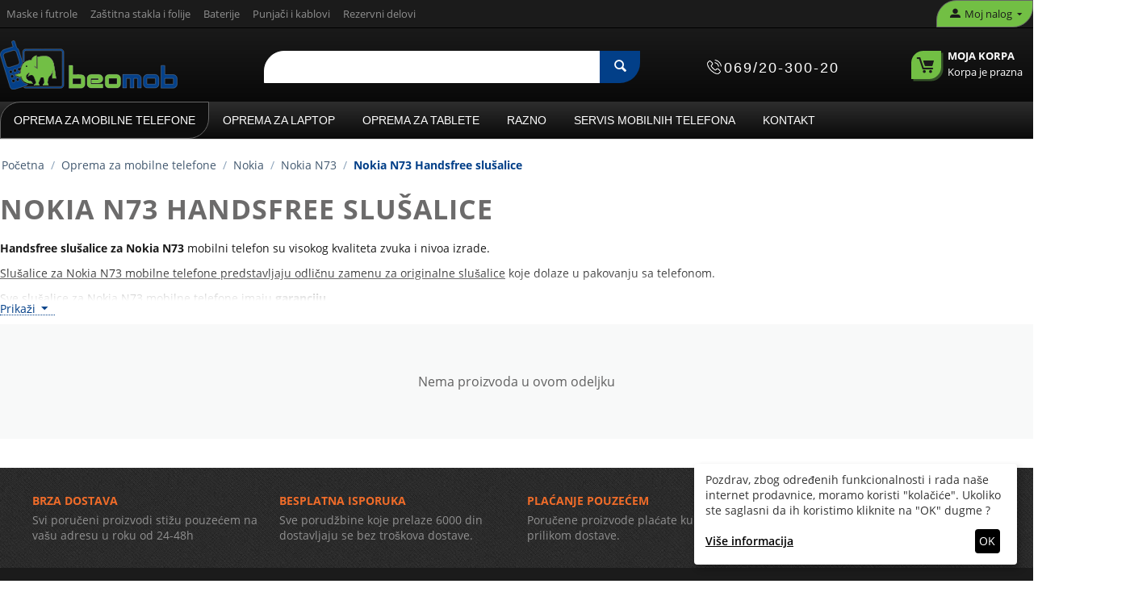

--- FILE ---
content_type: text/html; charset=utf-8
request_url: https://beomob.rs/nokia-n73-handsfree-slusalice/
body_size: 29551
content:
<!DOCTYPE html>
<html 
    lang="sr"
    dir="ltr"
    class=" "
>
<head>
<title>Nokia N73 Handsfree slušalice</title>

<base href="https://beomob.rs/" />

<meta http-equiv="Content-Type" content="text/html; charset=utf-8" data-ca-mode="" />
<meta name="viewport" content="initial-scale=1.0, width=device-width" />

<meta name="description" content="Slušalice za Nokia N73 mobilne telefone predstavljaju odličnu zamenu za originalne slušalice koje dolaze u pakovanju sa telefonom" />
<meta name="keywords" content="" />
<meta name="format-detection" content="telephone=no">


            <link rel="canonical" href="https://beomob.rs/nokia-n73-handsfree-slusalice/" />
            


            <meta name="robots" content="index,follow" />
    
    
    <link href="https://beomob.rs/images/thumbnails/logos/8/bmlogonovi_r03e-zq.webp" rel="shortcut icon" type="image/png" />

<link rel="preload" crossorigin="anonymous" as="font" href="https://beomob.rs/design/themes/responsive/media/fonts/opensans.woff?1768377150" type="font/woff" />
<link type="text/css" rel="stylesheet" href="https://beomob.rs/var/cache/misc/assets/design/themes/bright_theme/css/standalone.25f3475f460b6f014160c847c9cbf0ae1768377147.css?1768377147" />



	<!-- Inline script moved to the bottom of the page -->

<!-- Inline script moved to the bottom of the page -->

<!-- Inline script moved to the bottom of the page -->




    <script data-no-defer type="0e194d79489026252ea71535-text/javascript" src="https://beomob.rs/var/files/gdpr/klaro/config.js">
    </script>
    <script data-no-defer data-klaro-config="klaroConfig" data-config="klaroConfig" type="0e194d79489026252ea71535-text/javascript" src="https://beomob.rs/js/addons/gdpr/lib/klaro.js">
    </script>

<script type="application/ld+json">
{
  "@context": "http://schema.org",
  "@type": "Store",
  "url": "https://beomob.rs",
  "telephone": "+381-69-200-30-020",
  "name": "Beomob",
  "description": "Prodavnica opreme za mobilne telefone i tablete",
  "image": "/images/logos/8/beomob-logo-vektor-02.svg",
  "email": "office@beomob.rs",
  "address": {
    "@type": "PostalAddress",
    "addressLocality": "Beograd",
    "postalCode": "11070",
    "streetAddress": "Španskih boraca 24v lokal 3"
  },
  "currenciesAccepted": "941",
  "priceRange": "$",
  "openingHours": "Mo,Tu,We,Th,Fr 10:00-18:00, Sa 10:00-17:00"
}
</script>


<!-- Google tag (gtag.js) -->
<script async src="https://www.googletagmanager.com/gtag/js?id=G-BHMPYCZ31S" type="0e194d79489026252ea71535-text/javascript"></script>
<script type="0e194d79489026252ea71535-text/javascript">
  window.dataLayer = window.dataLayer || [];
  function gtag(){dataLayer.push(arguments);}
  gtag('js', new Date());

  gtag('config', 'G-BHMPYCZ31S');
</script>
<!-- Event snippet for Kontakt stranica conversion page -->
<!-- Google tag (gtag.js) -->
<script async src="https://www.googletagmanager.com/gtag/js?id=AW-877589153" type="0e194d79489026252ea71535-text/javascript"></script>
<script type="0e194d79489026252ea71535-text/javascript">
  window.dataLayer = window.dataLayer || [];
  function gtag(){dataLayer.push(arguments);}
  gtag('js', new Date());

  gtag('config', 'AW-877589153');
</script>






</head>

<body>
            
        <div class="ty-tygh  " data-ca-element="mainContainer" id="tygh_container">

        <div id="ajax_overlay" class="ty-ajax-overlay"></div>
<div id="ajax_loading_box" class="ty-ajax-loading-box"></div>
        <div class="cm-notification-container notification-container">
</div>
<main role="main">
        <div class="ty-helper-container "
                    id="tygh_main_container">
                                             
<div class="tygh-top-panel clearfix">
                <div class="container-fluid  ty-cs-controller-categories ty-cs-mode-view  top-grid">
                                                
            <div class="row-fluid">                        <div class="span14  ty-cs-controller-categories ty-cs-mode-view  top-links-grid ty-top-grid_float" >
                                    <div class="top-quick-links ty-float-left" id="snapping_id_3">
                    

        <div class="ty-text-links-wrapper">
        <span id="sw_text_links_3" class="ty-text-links-btn cm-combination visible-phone">
            <span class="ty-icon ty-icon-short-list ty-text-links-btn__icon" ></span>
            <span class="ty-icon ty-icon-down-micro ty-text-links-btn__arrow" ></span>
        </span>
    
        <ul id="text_links_3" class="ty-text-links  cm-popup-box ty-text-links_show_inline"><li class="ty-text-links__item ty-level-0  ty-text-links__item--inline"><a class="ty-text-links__a ty-text-links__a--level-0  ty-text-links__a--inline" href="https://beomob.rs/maske-i-futrole-za-mobilni-telefon/">Maske i futrole</a></li><li class="ty-text-links__item ty-level-0  ty-text-links__item--inline"><a class="ty-text-links__a ty-text-links__a--level-0  ty-text-links__a--inline" href="https://beomob.rs/zastitna-stakla-i-folije-za-mobilni-telefon/">Zaštitna stakla i folije</a></li><li class="ty-text-links__item ty-level-0  ty-text-links__item--inline"><a class="ty-text-links__a ty-text-links__a--level-0  ty-text-links__a--inline" href="https://beomob.rs/baterije-za-mobilni-telefon/">Baterije</a></li><li class="ty-text-links__item ty-level-0  ty-text-links__item--inline"><a class="ty-text-links__a ty-text-links__a--level-0  ty-text-links__a--inline" href="https://beomob.rs/punjaci-za-mobilni-telefon/">Punjači i kablovi</a></li><li class="ty-text-links__item ty-level-0  ty-text-links__item--inline"><a class="ty-text-links__a ty-text-links__a--level-0  ty-text-links__a--inline" href="https://beomob.rs/rezervni-delovi-za-mobilni-telefon/">Rezervni delovi</a></li></ul>

        </div>
    
                    <!--snapping_id_3--></div>
                            </div>
                                                
                                    <div class="span2  ty-cs-controller-categories ty-cs-mode-view  top-links-grid" >
                                    <div class="ty-dropdown-box  top-my-account ty-float-right" id="snapping_id_4">
        <div id="sw_dropdown_4" class="ty-dropdown-box__title cm-combination unlogged">
                                                        <a class="ty-account-info__title" href="https://beomob.rs/profiles-update-sr/" aria-label="moj nalog">
                    <span class="ty-icon ty-icon-moon-user" ></span>
                    <span class="hidden-phone" >Moj nalog</span>
                    <span class="ty-icon ty-icon-down-micro ty-account-info__user-arrow" ></span>
                </a>
            
                        
        </div>
        <div id="dropdown_4" class="cm-popup-box ty-dropdown-box__content hidden">
            
<div id="account_info_4">
        <ul class="ty-account-info">
                                            <li class="ty-account-info__item ty-dropdown-box__item"><a class="ty-account-info__a underlined" href="https://beomob.rs/orders-search/" rel="nofollow">Porudžbine</a></li>
                    
<li class="ty-account-info__item ty-dropdown-box__item"><a class="ty-account-info__a" href="https://beomob.rs/wishlist-view/" rel="nofollow">Lista želja</a></li>    </ul>

            <div class="ty-account-info__orders updates-wrapper track-orders" id="track_orders_block_4">
            <form action="https://beomob.rs/" method="POST" class="cm-ajax cm-post cm-ajax-full-render" name="track_order_quick">
                <input type="hidden" name="result_ids" value="track_orders_block_*" />
                <input type="hidden" name="return_url" value="index.php?dispatch=categories.view&amp;category_id=11051" />

                <div class="ty-account-info__orders-txt">Prati moje porudžbine</div>

                <div class="ty-account-info__orders-input ty-control-group ty-input-append">
                    <label for="track_order_item4" class="cm-required cm-trim hidden">Prati moje porudžbine</label>
                    <input type="text" size="20" class="ty-input-text cm-hint" id="track_order_item4" name="track_data" value="ID porudžbine/E-mail" />
                    <button title="Idi" class="ty-btn-go " type="submit"><span class="ty-icon ty-icon-right-dir ty-btn-go__icon " ></span></button>
<input type="hidden" name="dispatch" value="orders.track_request" />
                                    </div>
            <input type="hidden" name="security_hash" class="cm-no-hide-input" value="bbdf5615649f7946d0acb2af45366048" /></form>
        <!--track_orders_block_4--></div>
    
    <div class="ty-account-info__buttons buttons-container">
                    <a href="https://beomob.rs/index.php?dispatch=auth.login_form&amp;return_url=index.php%3Fdispatch%3Dcategories.view%26category_id%3D11051" data-ca-target-id="login_block4" class="cm-dialog-opener cm-dialog-auto-size ty-btn ty-btn__secondary" rel="nofollow">Prijavi se</a><a href="https://beomob.rs/index.php?dispatch=profiles.add" rel="nofollow" class="ty-btn ty-btn__primary">Registruj se</a>
            <div  id="login_block4" class="hidden" title="Prijavi se">
                <div class="ty-login-popup">
                    

    <div id="popup4_login_popup_form_container">
            <form name="popup4_form" action="https://beomob.rs/" method="post" class="cm-ajax cm-ajax-full-render">
                    <input type="hidden" name="result_ids" value="popup4_login_popup_form_container" />
            <input type="hidden" name="login_block_id" value="popup4" />
            <input type="hidden" name="quick_login" value="1" />
        
        <input type="hidden" name="return_url" value="index.php?dispatch=categories.view&amp;category_id=11051" />
        <input type="hidden" name="redirect_url" value="index.php?dispatch=categories.view&amp;category_id=11051" />

        
        <div class="ty-control-group">
            <label for="login_popup4" class="ty-login__filed-label ty-control-group__label cm-required cm-trim cm-email">E-mail</label>
            <input type="text" id="login_popup4" name="user_login" size="30" value="" class="ty-login__input cm-focus" />
        </div>

        <div class="ty-control-group ty-password-forgot">
            <label for="psw_popup4" class="ty-login__filed-label ty-control-group__label ty-password-forgot__label cm-required">Lozinka</label><a href="https://beomob.rs/index.php?dispatch=auth.recover_password" class="ty-password-forgot__a"  tabindex="5">Zaboravili ste svoju lozinku?</a>
            <input type="password" id="psw_popup4" name="password" size="30" value="" class="ty-login__input" maxlength="32" />
        </div>

                    
            <div class="ty-login-reglink ty-center">
                <a class="ty-login-reglink__a" href="https://beomob.rs/index.php?dispatch=profiles.add" rel="nofollow">Prijavite se za novi nalog</a>
            </div>
        
        
        
                    <div class="buttons-container clearfix">
                <div class="ty-float-right">
                        
     <button  class="ty-btn__login ty-btn__secondary ty-btn" type="submit" name="dispatch[auth.login]" >Prijavi se</button>

                </div>
                <div class="ty-login__remember-me">
                    <label for="remember_me_popup4" class="ty-login__remember-me-label"><input class="checkbox" type="checkbox" name="remember_me" id="remember_me_popup4" value="Y" />Zapamti me</label>
                </div>
            </div>
        
    <input type="hidden" name="security_hash" class="cm-no-hide-input" value="bbdf5615649f7946d0acb2af45366048" /></form>

    <!--popup4_login_popup_form_container--></div>
                </div>
            </div>
            </div>
<!--account_info_4--></div>

        </div>
    <!--snapping_id_4--></div>
                            </div>
        </div>    
        </div>
    

</div>

<div class="tygh-header clearfix">
                <div class="container-fluid  ty-cs-controller-categories ty-cs-mode-view  header-grid">
                                                
            <div class="row-fluid">                        <div class="span4  ty-cs-controller-categories ty-cs-mode-view  top-logo-grid" >
                                    <div class="top-logo " id="snapping_id_5">
                <div class="ty-logo-container">
    
            <a href="https://beomob.rs/" title="Beomob">
        <img class="ty-pict  ty-logo-container__image   cm-image" width="573" height="157" alt="Beomob" title="Beomob" id="det_img_3671922319" src="https://beomob.rs/images/logos/8/beomob-logo-vektor-02.svg" />

    
            </a>
    </div>

                    <!--snapping_id_5--></div>
                            </div>
                                                
                                    <div class="span12  ty-cs-controller-categories ty-cs-mode-view  top-search-grid" >
                                    <div class="row-fluid">                        <div class="span8  ty-cs-controller-categories ty-cs-mode-view  search-block-grid" >
                                    <div class="top-search " id="snapping_id_7">
                <div class="ty-search-block">
    <form action="https://beomob.rs/" name="search_form" method="get">
        <input type="hidden" name="match" value="all" />
        <input type="hidden" name="subcats" value="Y" />
        <input type="hidden" name="pcode_from_q" value="Y" />
        <input type="hidden" name="pshort" value="Y" />
        <input type="hidden" name="pfull" value="Y" />
        <input type="hidden" name="pname" value="Y" />
        <input type="hidden" name="pkeywords" value="Y" />
        <input type="hidden" name="search_performed" value="Y" />

        
<div id="live_reload_box">
    <!--live_reload_box--></div>

<div id="cp_ls_clear_search" class="cl-ls__cencel-btn" style="display: none;">
    <i class="ty-icon-cancel" data-inp-id=""></i>
</div>

    <div id="cp_ls_ajax_loader" class="live-search-loader-wrap" style="display: none;">
        <img src="https://beomob.rs/images/thumbnails/design/themes/responsive/media/images/addons/cp_live_search/loaders/loader_2.webp">
    </div>

        <input type="text" name="q" value="" id="search_input" title="" class="ty-search-block__input cm-hint" aria-label="Search"/><button title="Pretraga" class="ty-search-magnifier" type="submit"><span class="ty-icon ty-icon-search ty-search-magnifier__icon" ></span></button>
<input type="hidden" name="dispatch" value="products.search" />

        
    <input type="hidden" name="security_hash" class="cm-no-hide-input" value="bbdf5615649f7946d0acb2af45366048" /></form>
</div>

                    <!--snapping_id_7--></div>
                            </div>
                                                
                                    <div class="span4  ty-cs-controller-categories ty-cs-mode-view  header_phone_number" >
                                    <div class=" ty-float-right" id="snapping_id_184">
                 <div class="header contact">
  <div class="sticky_button_phone"><span class="ty-cr-phone-number-link phone-number"><span class="phone-reciever"><img src="/images/phone-call.png" width="18" height="18" alt="telefon"></img></span><a title="Kontakt Informacije" href="#0">069/20-300-20</a></div><div class="modal-info">
    <div class="text-call box-info">
    <div class="text-call radno-vreme">
    <span class="naslov">Radno vreme</span>
        <p>Izmenjeno zbog godišnjeg odmora</p>
        <p>Pon - Pet: 09h-17h</p>
        <p>Subota: ne radimo</p>
        <p>Nedelja: ne radimo</p>
        </div>
        <div class="text-call adresa">
            <span class="naslov">Adresa</span>
            <p>Španskih boraca 24v lokal 3,</p>
            <p> 11070 Novi Beograd</p>
        </div>
        <div class="text-call adresa">
            <span class="naslov porucivanje"><p>*** Obavezno poručivanje artikala pre dolaska u radnju.</p></span>
        </div>
        <div class="text-call telefon">
            <span>Tel:</span>
            <a title="kontakt telefon" href="tel:+381692030020">069/20-300-20</a>
        </div>
        <div class="text-call email">
            <span>E-mail: </span><a title="kontakt email" href="/cdn-cgi/l/email-protection#c2ada4a4aba1a782a0a7adafada0ecb0b1"><span class="__cf_email__" data-cfemail="98f7fefef1fbfdd8fafdf7f5f7fab6eaeb">[email&#160;protected]</span></a>
        </div>
    </div>
  </span>
</div>
</div> 

                    <!--snapping_id_184--></div>
                            </div>
                                                
                                    <div class="span4  ty-cs-controller-categories ty-cs-mode-view  cart-content-grid" >
                                    <div class="top-cart-content ty-float-right" id="snapping_id_8">
                    <div class="ty-dropdown-box" id="cart_status_8">
        <div id="sw_dropdown_8" class="ty-dropdown-box__title cm-combination">
        <a href="https://beomob.rs/checkout-cart/">
                                    <span class="ty-icon ty-icon-moon-commerce ty-minicart__icon empty" ></span>
            <span class="ty-minicart-title empty-cart ty-hand">
                <span class="ty-block ty-minicart-title__header ty-uppercase">Moja korpa</span>
                <span class="ty-block">
                                    Korpa je prazna
                                </span>
            </span>
            
        </a>
        </div>
        <div id="dropdown_8" class="cm-popup-box ty-dropdown-box__content ty-dropdown-box__content--cart hidden">
                            <div class="cm-cart-content cm-cart-content-thumb cm-cart-content-delete">
                        <div class="ty-cart-items">
                                                            <div class="ty-cart-items__empty ty-center">Korpa je prazna</div>
                                                    </div>

                                                <div class="cm-cart-buttons ty-cart-content__buttons buttons-container hidden">
                            <div class="ty-float-left">
                                <a href="https://beomob.rs/checkout-cart/" rel="nofollow" class="ty-btn ty-btn__secondary">Pregled korpe</a>
                            </div>
                                                        <div class="ty-float-right">
                                            
 
    <a href="https://beomob.rs/checkout-checkout/"  class="ty-btn ty-btn__primary " >Naručivanje</a>
                            </div>
                                                    </div>
                        
                </div>
            
        </div>
    <!--cart_status_8--></div>


                    <!--snapping_id_8--></div>
                            </div>
        </div>
                            </div>
        </div>                                        
            <div class="row-fluid">                        <div class="span16  ty-cs-controller-categories ty-cs-mode-view  top-menu-grid" >
                                    <div class="top-menu hidden-tablet " id="snapping_id_9">
                
    <ul class="ty-menu__items cm-responsive-menu">
                    <li class="ty-menu__item ty-menu__menu-btn visible-phone cm-responsive-menu-toggle-main">
                <span class="ty-menu__item-link">
                    <span class="ty-icon ty-icon-short-list" ></span>
                    <span>Kategorije</span>
                </span>
            </li>

                                            
                        <li class="ty-menu__item cm-menu-item-responsive  ty-menu__item-active">
                                            <span class="ty-menu__item-toggle visible-phone cm-responsive-menu-toggle">
                            <span class="ty-icon ty-icon-down-open ty-menu__icon-open" ></span>
                            <span class="ty-icon ty-icon-up-open ty-menu__icon-hide" ></span>
                        </span>
                                        <a  href="https://beomob.rs/oprema-za-mobilne-telefone/" class="ty-menu__item-link" >
                        Oprema za mobilne telefone
                    </a>
                
                                            <div class="ty-menu__submenu" id="topmenu_9_13d6aef4b4dd877d00d7f2ffed1eadc3">
                                                            <ul class="ty-menu__submenu-items cm-responsive-menu-submenu">
                                                                            <li class="ty-top-mine__submenu-col">
                                                                                        <div class="ty-menu__submenu-item-header">
                                                <a href="https://beomob.rs/univerzalna-oprema-i-delovi-za-mobilne-telefone/" class="ty-menu__submenu-link" >Univerzalna oprema i delovi</a>
                                            </div>
                                                                                            <span class="ty-menu__item-toggle visible-phone cm-responsive-menu-toggle">
                                                    <span class="ty-icon ty-icon-down-open ty-menu__icon-open" ></span>
                                                    <span class="ty-icon ty-icon-up-open ty-menu__icon-hide" ></span>
                                                </span>
                                                                                        <div class="ty-menu__submenu">
                                                <ul class="ty-menu__submenu-list cm-responsive-menu-submenu">
                                                                                                                                                                                                                                                                                            <li class="ty-menu__submenu-item">
                                                                <a href="https://beomob.rs/3d-vr-naocare-za-mobilne-telefone/"                                                                        class="ty-menu__submenu-link" >3D VR naočare</a>
                                                            </li>
                                                                                                                                                                                <li class="ty-menu__submenu-item">
                                                                <a href="https://beomob.rs/adapteri-za-sim-kartice/"                                                                        class="ty-menu__submenu-link" >Adapteri za sim kartice</a>
                                                            </li>
                                                                                                                                                                                <li class="ty-menu__submenu-item">
                                                                <a href="https://beomob.rs/auto-punjaci-za-mobilne-telefone/"                                                                        class="ty-menu__submenu-link" >Auto punjaci</a>
                                                            </li>
                                                                                                                                                                                <li class="ty-menu__submenu-item">
                                                                <a href="https://beomob.rs/back-up-baterije-za-mobilne-telefone/"                                                                        class="ty-menu__submenu-link" >Back up baterije</a>
                                                            </li>
                                                                                                                                                                                <li class="ty-menu__submenu-item">
                                                                <a href="https://beomob.rs/bezicne-slusalice/"                                                                        class="ty-menu__submenu-link" >Bežične slušalice</a>
                                                            </li>
                                                                                                                                                                                <li class="ty-menu__submenu-item">
                                                                <a href="https://beomob.rs/bezicni-punjaci-za-mobilne-telefone/"                                                                        class="ty-menu__submenu-link" >Bezicni punjaci</a>
                                                            </li>
                                                                                                                                                                                <li class="ty-menu__submenu-item">
                                                                <a href="https://beomob.rs/bluetooth-handsfree-slusalice-za-mobilne-telefone/"                                                                        class="ty-menu__submenu-link" >Bluetooth handsfree</a>
                                                            </li>
                                                                                                                                                                                <li class="ty-menu__submenu-item">
                                                                <a href="https://beomob.rs/bluetooth-zvucnici/"                                                                        class="ty-menu__submenu-link" >Bluetooth zvucnici</a>
                                                            </li>
                                                                                                                                                                                <li class="ty-menu__submenu-item">
                                                                <a href="https://beomob.rs/dock-za-mobilne-telefone/"                                                                        class="ty-menu__submenu-link" >Dock za mobilne telefone</a>
                                                            </li>
                                                                                                                                                                                <li class="ty-menu__submenu-item">
                                                                <a href="https://beomob.rs/drzaci-za-mobilne/"                                                                        class="ty-menu__submenu-link" >Drzaci za mobilne</a>
                                                            </li>
                                                                                                                                                                                <li class="ty-menu__submenu-item">
                                                                <a href="https://beomob.rs/futrole-za-trcanje-za-mobilne-telefone/"                                                                        class="ty-menu__submenu-link" >Futrole za trcanje</a>
                                                            </li>
                                                                                                                                                                                <li class="ty-menu__submenu-item">
                                                                <a href="https://beomob.rs/gamepad-drzaci-za-mobilni-telefon/"                                                                        class="ty-menu__submenu-link" >Gamepad</a>
                                                            </li>
                                                                                                                                                                                <li class="ty-menu__submenu-item">
                                                                <a href="https://beomob.rs/handsfree-slusalice/"                                                                        class="ty-menu__submenu-link" >Handsfree slušalice</a>
                                                            </li>
                                                                                                                                                                                <li class="ty-menu__submenu-item">
                                                                <a href="https://beomob.rs/kucni-punjaci-za-mobilne-telefone/"                                                                        class="ty-menu__submenu-link" >Kucni punjaci</a>
                                                            </li>
                                                                                                                                                                                <li class="ty-menu__submenu-item">
                                                                <a href="https://beomob.rs/memorijske-kartice/"                                                                        class="ty-menu__submenu-link" >Memorijske kartice</a>
                                                            </li>
                                                                                                                                                                                <li class="ty-menu__submenu-item">
                                                                <a href="https://beomob.rs/mp3-mp4-slusalice-za-mobilne-telefone/"                                                                        class="ty-menu__submenu-link" >MP3 - MP4 Slušalice</a>
                                                            </li>
                                                                                                                                                                                <li class="ty-menu__submenu-item">
                                                                <a href="https://beomob.rs/olovke-za-mobilne-telefone/"                                                                        class="ty-menu__submenu-link" >Olovke</a>
                                                            </li>
                                                                                                                                                                                <li class="ty-menu__submenu-item">
                                                                <a href="https://beomob.rs/otg-kablovi-za-mobilne-telefone/"                                                                        class="ty-menu__submenu-link" >OTG Kablovi</a>
                                                            </li>
                                                                                                                                                                                <li class="ty-menu__submenu-item">
                                                                <a href="https://beomob.rs/privesci-za-mobilne-telefone/"                                                                        class="ty-menu__submenu-link" >Privesci za mobilne</a>
                                                            </li>
                                                                                                                                                                                <li class="ty-menu__submenu-item">
                                                                <a href="https://beomob.rs/rukavice-za-touch-screen/"                                                                        class="ty-menu__submenu-link" >Rukavice za touch screen</a>
                                                            </li>
                                                                                                                                                                                <li class="ty-menu__submenu-item">
                                                                <a href="https://beomob.rs/selfie-ring-za-mobilne-telefone/"                                                                        class="ty-menu__submenu-link" >Selfie Ring</a>
                                                            </li>
                                                                                                                                                                                <li class="ty-menu__submenu-item">
                                                                <a href="https://beomob.rs/selfie-stapovi-za-mobilne-telefone/"                                                                        class="ty-menu__submenu-link" >Selfie stapovi</a>
                                                            </li>
                                                                                                                                                                                <li class="ty-menu__submenu-item">
                                                                <a href="https://beomob.rs/tripod/"                                                                        class="ty-menu__submenu-link" >Tripod</a>
                                                            </li>
                                                                                                                                                                                <li class="ty-menu__submenu-item">
                                                                <a href="https://beomob.rs/univerzalne-folije-za-mobilni/"                                                                        class="ty-menu__submenu-link" >Univerzalne folije za mobilni</a>
                                                            </li>
                                                                                                                                                                                <li class="ty-menu__submenu-item">
                                                                <a href="https://beomob.rs/univerzalne-futrole-za-mobilne-telefone/"                                                                        class="ty-menu__submenu-link" >Univerzalne futrole</a>
                                                            </li>
                                                                                                                                                                                <li class="ty-menu__submenu-item">
                                                                <a href="https://beomob.rs/usb-data-kablovi/"                                                                        class="ty-menu__submenu-link" >USB Data kablovi</a>
                                                            </li>
                                                                                                                                                                                <li class="ty-menu__submenu-item">
                                                                <a href="https://beomob.rs/usb-hub/"                                                                        class="ty-menu__submenu-link" >USB HUB</a>
                                                            </li>
                                                                                                                                                                                <li class="ty-menu__submenu-item">
                                                                <a href="https://beomob.rs/vodootporne-futrole-za-mobilne-telefone/"                                                                        class="ty-menu__submenu-link" >Vodootporne futrole</a>
                                                            </li>
                                                                                                                                                                                <li class="ty-menu__submenu-item">
                                                                <a href="https://beomob.rs/zicane-slusalice/"                                                                        class="ty-menu__submenu-link" >Žičane slušalice</a>
                                                            </li>
                                                                                                                                                                        
                                                                                                    </ul>
                                            </div>
                                        </li>
                                                                            <li class="ty-top-mine__submenu-col">
                                                                                        <div class="ty-menu__submenu-item-header">
                                                <a href="https://beomob.rs/a1-oprema-i-delovi/" class="ty-menu__submenu-link" >A1</a>
                                            </div>
                                                                                            <span class="ty-menu__item-toggle visible-phone cm-responsive-menu-toggle">
                                                    <span class="ty-icon ty-icon-down-open ty-menu__icon-open" ></span>
                                                    <span class="ty-icon ty-icon-up-open ty-menu__icon-hide" ></span>
                                                </span>
                                                                                        <div class="ty-menu__submenu">
                                                <ul class="ty-menu__submenu-list cm-responsive-menu-submenu">
                                                                                                                                                                                                                                                                                            <li class="ty-menu__submenu-item">
                                                                <a href="https://beomob.rs/a1-alpha-20-oprema-i-rezervni-delovi/"                                                                        class="ty-menu__submenu-link" >A1 Alpha 20</a>
                                                            </li>
                                                                                                                                                                                <li class="ty-menu__submenu-item">
                                                                <a href="https://beomob.rs/a1-alpha-21-oprema-i-rezervni-delovi/"                                                                        class="ty-menu__submenu-link" >A1 Alpha 21</a>
                                                            </li>
                                                                                                                                                                                <li class="ty-menu__submenu-item">
                                                                <a href="https://beomob.rs/a1-alpha-eco-oprema-i-rezervni-delovi/"                                                                        class="ty-menu__submenu-link" >A1 Alpha Eco</a>
                                                            </li>
                                                                                                                                                                        
                                                                                                    </ul>
                                            </div>
                                        </li>
                                                                            <li class="ty-top-mine__submenu-col">
                                                                                        <div class="ty-menu__submenu-item-header">
                                                <a href="https://beomob.rs/acer-oprema-i-delovi/" class="ty-menu__submenu-link" >Acer</a>
                                            </div>
                                                                                            <span class="ty-menu__item-toggle visible-phone cm-responsive-menu-toggle">
                                                    <span class="ty-icon ty-icon-down-open ty-menu__icon-open" ></span>
                                                    <span class="ty-icon ty-icon-up-open ty-menu__icon-hide" ></span>
                                                </span>
                                                                                        <div class="ty-menu__submenu">
                                                <ul class="ty-menu__submenu-list cm-responsive-menu-submenu">
                                                                                                                                                                                                                                                                                            <li class="ty-menu__submenu-item">
                                                                <a href="https://beomob.rs/acer-liquid-z500-oprema-i-rezervni-delovi/"                                                                        class="ty-menu__submenu-link" >Acer Liquid Z500</a>
                                                            </li>
                                                                                                                                                                                <li class="ty-menu__submenu-item">
                                                                <a href="https://beomob.rs/acer-liquid-z6-oprema-i-rezervni-delovi/"                                                                        class="ty-menu__submenu-link" >Acer Liquid Z6</a>
                                                            </li>
                                                                                                                                                                                <li class="ty-menu__submenu-item">
                                                                <a href="https://beomob.rs/acer-liquid-z6-oprema-i-rezervni-delovi-sr/"                                                                        class="ty-menu__submenu-link" >Acer Liquid Zest</a>
                                                            </li>
                                                                                                                                                                        
                                                                                                    </ul>
                                            </div>
                                        </li>
                                                                            <li class="ty-top-mine__submenu-col">
                                                                                        <div class="ty-menu__submenu-item-header">
                                                <a href="https://beomob.rs/alcatel-oprema-i-delovi/" class="ty-menu__submenu-link" >Alcatel</a>
                                            </div>
                                                                                            <span class="ty-menu__item-toggle visible-phone cm-responsive-menu-toggle">
                                                    <span class="ty-icon ty-icon-down-open ty-menu__icon-open" ></span>
                                                    <span class="ty-icon ty-icon-up-open ty-menu__icon-hide" ></span>
                                                </span>
                                                                                        <div class="ty-menu__submenu">
                                                <ul class="ty-menu__submenu-list cm-responsive-menu-submenu">
                                                                                                                                                                                                                                                                                            <li class="ty-menu__submenu-item">
                                                                <a href="https://beomob.rs/alcatel-1-2019/"                                                                        class="ty-menu__submenu-link" >Alcatel 1 (2019)</a>
                                                            </li>
                                                                                                                                                                                <li class="ty-menu__submenu-item">
                                                                <a href="https://beomob.rs/alcatel-1-2021-oprema-i-rezervni-delovi/"                                                                        class="ty-menu__submenu-link" >Alcatel 1 (2021)</a>
                                                            </li>
                                                                                                                                                                                <li class="ty-menu__submenu-item">
                                                                <a href="https://beomob.rs/alcatel-1c-2019/"                                                                        class="ty-menu__submenu-link" >Alcatel 1C (2019)</a>
                                                            </li>
                                                                                                                                                                                <li class="ty-menu__submenu-item">
                                                                <a href="https://beomob.rs/alcatel-1l-2021-oprema-i-rezervni-delovi/"                                                                        class="ty-menu__submenu-link" >Alcatel 1L (2021)</a>
                                                            </li>
                                                                                                                                                                                <li class="ty-menu__submenu-item">
                                                                <a href="https://beomob.rs/alcatel-1l-pro-2021-oprema-i-rezervni-delovi/"                                                                        class="ty-menu__submenu-link" >Alcatel 1L Pro (2021)</a>
                                                            </li>
                                                                                                                                                                                <li class="ty-menu__submenu-item">
                                                                <a href="https://beomob.rs/alcatel-1s-2019/"                                                                        class="ty-menu__submenu-link" >Alcatel 1S (2019)</a>
                                                            </li>
                                                                                                                                                                                <li class="ty-menu__submenu-item">
                                                                <a href="https://beomob.rs/alcatel-1s-2020-oprema-i-rezervni-delovi/"                                                                        class="ty-menu__submenu-link" >Alcatel 1S (2020)</a>
                                                            </li>
                                                                                                                                                                                <li class="ty-menu__submenu-item">
                                                                <a href="https://beomob.rs/alcatel-1s-2021-oprema-i-rezervni-delovi/"                                                                        class="ty-menu__submenu-link" >Alcatel 1S (2021)</a>
                                                            </li>
                                                                                                                                                                                <li class="ty-menu__submenu-item">
                                                                <a href="https://beomob.rs/alcatel-1s-pro/"                                                                        class="ty-menu__submenu-link" >Alcatel 1S Pro</a>
                                                            </li>
                                                                                                                                                                                <li class="ty-menu__submenu-item">
                                                                <a href="https://beomob.rs/alcatel-1se-2020-oprema-i-rezervni-delovi/"                                                                        class="ty-menu__submenu-link" >Alcatel 1SE (2020)</a>
                                                            </li>
                                                                                                                                                                                <li class="ty-menu__submenu-item">
                                                                <a href="https://beomob.rs/alcatel-1v/"                                                                        class="ty-menu__submenu-link" >Alcatel 1V</a>
                                                            </li>
                                                                                                                                                                                <li class="ty-menu__submenu-item">
                                                                <a href="https://beomob.rs/alcatel-1x-2019/"                                                                        class="ty-menu__submenu-link" >Alcatel 1X (2019)</a>
                                                            </li>
                                                                                                                                                                                <li class="ty-menu__submenu-item">
                                                                <a href="https://beomob.rs/alcatel-3-2019/"                                                                        class="ty-menu__submenu-link" >Alcatel 3 (2019)</a>
                                                            </li>
                                                                                                                                                                                <li class="ty-menu__submenu-item">
                                                                <a href="https://beomob.rs/alcatel-3-ot-5052/"                                                                        class="ty-menu__submenu-link" >Alcatel 3 OT-5052</a>
                                                            </li>
                                                                                                                                                                                <li class="ty-menu__submenu-item">
                                                                <a href="https://beomob.rs/alcatel-3l-2021-oprema-i-rezervni-delovi/"                                                                        class="ty-menu__submenu-link" >Alcatel 3L (2021)</a>
                                                            </li>
                                                                                                                                                                                <li class="ty-menu__submenu-item">
                                                                <a href="https://beomob.rs/alcatel-3l-ot-5034/"                                                                        class="ty-menu__submenu-link" >Alcatel 3L OT-5034</a>
                                                            </li>
                                                                                                                                                                                <li class="ty-menu__submenu-item">
                                                                <a href="https://beomob.rs/alcatel-3v-2019-oprema-i-rezervni-delovi/"                                                                        class="ty-menu__submenu-link" >Alcatel 3V (2019)</a>
                                                            </li>
                                                                                                                                                                                <li class="ty-menu__submenu-item">
                                                                <a href="https://beomob.rs/alcatel-3x/"                                                                        class="ty-menu__submenu-link" >Alcatel 3X</a>
                                                            </li>
                                                                                                                                                                                <li class="ty-menu__submenu-item">
                                                                <a href="https://beomob.rs/alcatel-3x-2019-oprema-i-rezervni-delovi/"                                                                        class="ty-menu__submenu-link" >Alcatel 3X (2019)</a>
                                                            </li>
                                                                                                                                                                                <li class="ty-menu__submenu-item">
                                                                <a href="https://beomob.rs/alcatel-3x-pro-2020-oprema-i-rezervni-delovi/"                                                                        class="ty-menu__submenu-link" >Alcatel 3X Pro (2020)</a>
                                                            </li>
                                                                                                                                                                                <li class="ty-menu__submenu-item">
                                                                <a href="https://beomob.rs/alcatel-5v-ot-5060/"                                                                        class="ty-menu__submenu-link" >Alcatel 5V OT-5060</a>
                                                            </li>
                                                                                                                                                                                <li class="ty-menu__submenu-item">
                                                                <a href="https://beomob.rs/alcatel-7-ot-6062-oprema-i-rezervni-delovi/"                                                                        class="ty-menu__submenu-link" >Alcatel 7 OT-6062</a>
                                                            </li>
                                                                                                                                                                                <li class="ty-menu__submenu-item">
                                                                <a href="https://beomob.rs/alcatel-a3/"                                                                        class="ty-menu__submenu-link" >Alcatel A3</a>
                                                            </li>
                                                                                                                                                                                <li class="ty-menu__submenu-item">
                                                                <a href="https://beomob.rs/alcatel-a30/"                                                                        class="ty-menu__submenu-link" >Alcatel A30</a>
                                                            </li>
                                                                                                                                                                                <li class="ty-menu__submenu-item">
                                                                <a href="https://beomob.rs/alcatel-a5-led/"                                                                        class="ty-menu__submenu-link" >Alcatel A5 LED</a>
                                                            </li>
                                                                                                                                                                                <li class="ty-menu__submenu-item">
                                                                <a href="https://beomob.rs/alcatel-a7/"                                                                        class="ty-menu__submenu-link" >Alcatel A7</a>
                                                            </li>
                                                                                                                                                                                <li class="ty-menu__submenu-item">
                                                                <a href="https://beomob.rs/alcatel-idol-3-4-7-sr/"                                                                        class="ty-menu__submenu-link" >Alcatel Idol 3 4.7</a>
                                                            </li>
                                                                                                                                                                                <li class="ty-menu__submenu-item">
                                                                <a href="https://beomob.rs/alcatel-idol-3-5-5/"                                                                        class="ty-menu__submenu-link" >Alcatel Idol 3 5.5</a>
                                                            </li>
                                                                                                                                                                                <li class="ty-menu__submenu-item">
                                                                <a href="https://beomob.rs/alcatel-one-touch-idol-2-ot-6037k/"                                                                        class="ty-menu__submenu-link" >Alcatel One Touch Idol 2 / OT-6037K</a>
                                                            </li>
                                                                                                                                                                                <li class="ty-menu__submenu-item">
                                                                <a href="https://beomob.rs/alcatel-one-touch-idol-2-mini-ot-6016d/"                                                                        class="ty-menu__submenu-link" >Alcatel One Touch Idol 2 Mini / OT-6016D</a>
                                                            </li>
                                                                                                                                                                                <li class="ty-menu__submenu-item">
                                                                <a href="https://beomob.rs/alcatel-one-touch-idol-x-ot-6043d/"                                                                        class="ty-menu__submenu-link" >Alcatel One Touch Idol X+ / OT-6043D</a>
                                                            </li>
                                                                                                                                                                                <li class="ty-menu__submenu-item">
                                                                <a href="https://beomob.rs/alcatel-one-touch-pop-d3-4035x/"                                                                        class="ty-menu__submenu-link" >Alcatel One Touch Pop D3 / 4035X</a>
                                                            </li>
                                                                                                                                                                                <li class="ty-menu__submenu-item">
                                                                <a href="https://beomob.rs/alcatel-ot-1010d-oprema-i-rezervni-delovi/"                                                                        class="ty-menu__submenu-link" >Alcatel OT-1010D</a>
                                                            </li>
                                                                                                                                                                                <li class="ty-menu__submenu-item">
                                                                <a href="https://beomob.rs/alcatel-ot-4010d-one-touch-t-pop/"                                                                        class="ty-menu__submenu-link" >Alcatel OT-4010D One Touch T-Pop</a>
                                                            </li>
                                                                                                                                                                                <li class="ty-menu__submenu-item">
                                                                <a href="https://beomob.rs/alcatel-ot-4017-pixi-4-3-5-oprema-i-rezervni-delovi/"                                                                        class="ty-menu__submenu-link" >Alcatel OT-4017 Pixi 4 3.5</a>
                                                            </li>
                                                                                                                                                                                <li class="ty-menu__submenu-item">
                                                                <a href="https://beomob.rs/alcatel-ot-4024d-pop-pixi-first/"                                                                        class="ty-menu__submenu-link" >Alcatel OT-4024D Pop Pixi First</a>
                                                            </li>
                                                                                                                                                                                <li class="ty-menu__submenu-item">
                                                                <a href="https://beomob.rs/alcatel-ot-4030d-one-touch-s-pop/"                                                                        class="ty-menu__submenu-link" >Alcatel OT-4030D One Touch S-Pop</a>
                                                            </li>
                                                                                                                                                                                <li class="ty-menu__submenu-item">
                                                                <a href="https://beomob.rs/alcatel-ot-4033d-pop-c3/"                                                                        class="ty-menu__submenu-link" >Alcatel OT-4033D Pop C3</a>
                                                            </li>
                                                                                                                                                                                <li class="ty-menu__submenu-item">
                                                                <a href="https://beomob.rs/alcatel-ot-4034x-pixi-4-4-0/"                                                                        class="ty-menu__submenu-link" >Alcatel OT-4034X Pixi 4 4.0</a>
                                                            </li>
                                                                                                                                                                                <li class="ty-menu__submenu-item">
                                                                <a href="https://beomob.rs/alcatel-ot-5002-1b-2020-oprema-i-rezervni-delovi/"                                                                        class="ty-menu__submenu-link" >Alcatel OT-5002 1B (2020)</a>
                                                            </li>
                                                                                                                                                                                <li class="ty-menu__submenu-item">
                                                                <a href="https://beomob.rs/alcatel-ot-5009-1c/"                                                                        class="ty-menu__submenu-link" >Alcatel OT-5009 1C</a>
                                                            </li>
                                                                                                                                                                                <li class="ty-menu__submenu-item">
                                                                <a href="https://beomob.rs/alcatel-ot-5020d-one-touch-m-pop/"                                                                        class="ty-menu__submenu-link" >Alcatel OT-5020D One Touch M-Pop</a>
                                                            </li>
                                                                                                                                                                                <li class="ty-menu__submenu-item">
                                                                <a href="https://beomob.rs/alcatel-ot-5022d-pop-star/"                                                                        class="ty-menu__submenu-link" >Alcatel OT-5022D Pop Star</a>
                                                            </li>
                                                                                                                                                                                <li class="ty-menu__submenu-item">
                                                                <a href="https://beomob.rs/alcatel-ot-5023-pixi-4-plus-power/"                                                                        class="ty-menu__submenu-link" >Alcatel OT-5023 Pixi 4 Plus Power</a>
                                                            </li>
                                                                                                                                                                                <li class="ty-menu__submenu-item">
                                                                <a href="https://beomob.rs/alcatel-ot-5025d-pop-3-5-5/"                                                                        class="ty-menu__submenu-link" >Alcatel OT-5025D Pop 3 5.5</a>
                                                            </li>
                                                                                                                                                                                <li class="ty-menu__submenu-item">
                                                                <a href="https://beomob.rs/alcatel-ot-5026-3c/"                                                                        class="ty-menu__submenu-link" >Alcatel OT-5026 3C</a>
                                                            </li>
                                                                                                                                                                                <li class="ty-menu__submenu-item">
                                                                <a href="https://beomob.rs/alcatel-ot-5029-3l-2020-oprema-i-rezervni-delovi/"                                                                        class="ty-menu__submenu-link" >Alcatel OT-5029 3L (2020)</a>
                                                            </li>
                                                                                                                                                                                <li class="ty-menu__submenu-item">
                                                                <a href="https://beomob.rs/alcatel-ot-5033d-1/"                                                                        class="ty-menu__submenu-link" >Alcatel OT-5033D 1</a>
                                                            </li>
                                                                                                                                                                                <li class="ty-menu__submenu-item">
                                                                <a href="https://beomob.rs/alcatel-ot-5035d-one-touch-x-pop/"                                                                        class="ty-menu__submenu-link" >Alcatel OT-5035D One Touch X-Pop</a>
                                                            </li>
                                                                                                                                                                                <li class="ty-menu__submenu-item">
                                                                <a href="https://beomob.rs/alcatel-ot-5036d-pop-c5/"                                                                        class="ty-menu__submenu-link" >Alcatel OT-5036D Pop C5</a>
                                                            </li>
                                                                                                                                                                                <li class="ty-menu__submenu-item">
                                                                <a href="https://beomob.rs/alcatel-ot-5045x-pixi-4-5-0/"                                                                        class="ty-menu__submenu-link" >Alcatel OT-5045X Pixi 4 5.0</a>
                                                            </li>
                                                                                                                                                                                <li class="ty-menu__submenu-item">
                                                                <a href="https://beomob.rs/alcatel-ot-5051x-pop-4/"                                                                        class="ty-menu__submenu-link" >Alcatel OT-5051X Pop 4</a>
                                                            </li>
                                                                                                                                                                                <li class="ty-menu__submenu-item">
                                                                <a href="https://beomob.rs/alcatel-ot-5056d-pop-plus/"                                                                        class="ty-menu__submenu-link" >Alcatel OT-5056D Pop Plus</a>
                                                            </li>
                                                                                                                                                                                <li class="ty-menu__submenu-item">
                                                                <a href="https://beomob.rs/alcatel-ot-5059-1x/"                                                                        class="ty-menu__submenu-link" >Alcatel OT-5059 1X</a>
                                                            </li>
                                                                                                                                                                                <li class="ty-menu__submenu-item">
                                                                <a href="https://beomob.rs/alcatel-ot-5070-pop-star-4g-oprema-i-rezervni-delovi/"                                                                        class="ty-menu__submenu-link" >Alcatel OT-5070 Pop Star 4G</a>
                                                            </li>
                                                                                                                                                                                <li class="ty-menu__submenu-item">
                                                                <a href="https://beomob.rs/alcatel-ot-5086d-5/"                                                                        class="ty-menu__submenu-link" >Alcatel OT-5086D 5</a>
                                                            </li>
                                                                                                                                                                                <li class="ty-menu__submenu-item">
                                                                <a href="https://beomob.rs/alcatel-ot-5099-3v/"                                                                        class="ty-menu__submenu-link" >Alcatel OT-5099 3V</a>
                                                            </li>
                                                                                                                                                                                <li class="ty-menu__submenu-item">
                                                                <a href="https://beomob.rs/alcatel-ot-511/"                                                                        class="ty-menu__submenu-link" >Alcatel OT-511</a>
                                                            </li>
                                                                                                                                                                                <li class="ty-menu__submenu-item">
                                                                <a href="https://beomob.rs/alcatel-ot-535/"                                                                        class="ty-menu__submenu-link" >Alcatel OT-535</a>
                                                            </li>
                                                                                                                                                                                <li class="ty-menu__submenu-item">
                                                                <a href="https://beomob.rs/alcatel-ot-6010d-one-touch-star/"                                                                        class="ty-menu__submenu-link" >Alcatel OT-6010D One Touch Star</a>
                                                            </li>
                                                                                                                                                                                <li class="ty-menu__submenu-item">
                                                                <a href="https://beomob.rs/alcatel-ot-6012d-idol-mini/"                                                                        class="ty-menu__submenu-link" >Alcatel OT-6012D Idol Mini</a>
                                                            </li>
                                                                                                                                                                                <li class="ty-menu__submenu-item">
                                                                <a href="https://beomob.rs/alcatel-ot-6030d-idol-s820/"                                                                        class="ty-menu__submenu-link" >Alcatel OT-6030D Idol S820</a>
                                                            </li>
                                                                                                                                                                                <li class="ty-menu__submenu-item">
                                                                <a href="https://beomob.rs/alcatel-ot-6034-idol-s-oprema-i-rezervni-delovi/"                                                                        class="ty-menu__submenu-link" >Alcatel OT-6034 Idol S</a>
                                                            </li>
                                                                                                                                                                                <li class="ty-menu__submenu-item">
                                                                <a href="https://beomob.rs/alcatel-ot-6040d-idol-x/"                                                                        class="ty-menu__submenu-link" >Alcatel OT-6040D Idol X</a>
                                                            </li>
                                                                                                                                                                                <li class="ty-menu__submenu-item">
                                                                <a href="https://beomob.rs/alcatel-ot-6044d-pop-up/"                                                                        class="ty-menu__submenu-link" >Alcatel OT-6044D Pop Up</a>
                                                            </li>
                                                                                                                                                                                <li class="ty-menu__submenu-item">
                                                                <a href="https://beomob.rs/alcatel-ot-6050y-idol-2s/"                                                                        class="ty-menu__submenu-link" >Alcatel OT-6050Y Idol 2S</a>
                                                            </li>
                                                                                                                                                                                <li class="ty-menu__submenu-item">
                                                                <a href="https://beomob.rs/alcatel-ot-6055-idol-4/"                                                                        class="ty-menu__submenu-link" >Alcatel OT-6055 Idol 4</a>
                                                            </li>
                                                                                                                                                                                <li class="ty-menu__submenu-item">
                                                                <a href="https://beomob.rs/alcatel-ot-6058-idol-5/"                                                                        class="ty-menu__submenu-link" >Alcatel OT-6058 Idol 5</a>
                                                            </li>
                                                                                                                                                                                <li class="ty-menu__submenu-item">
                                                                <a href="https://beomob.rs/alcatel-ot-6060s-idol-5s/"                                                                        class="ty-menu__submenu-link" >Alcatel OT-6060S Idol 5S</a>
                                                            </li>
                                                                                                                                                                                <li class="ty-menu__submenu-item">
                                                                <a href="https://beomob.rs/alcatel-ot-6070-idol-4s/"                                                                        class="ty-menu__submenu-link" >Alcatel OT-6070 Idol 4S</a>
                                                            </li>
                                                                                                                                                                                <li class="ty-menu__submenu-item">
                                                                <a href="https://beomob.rs/alcatel-ot-7025-one-touch-snap-oprema-i-rezervni-delovi/"                                                                        class="ty-menu__submenu-link" >Alcatel OT-7025 One Touch Snap</a>
                                                            </li>
                                                                                                                                                                                <li class="ty-menu__submenu-item">
                                                                <a href="https://beomob.rs/alcatel-ot-7041d-pop-c7/"                                                                        class="ty-menu__submenu-link" >Alcatel OT-7041D Pop C7</a>
                                                            </li>
                                                                                                                                                                                <li class="ty-menu__submenu-item">
                                                                <a href="https://beomob.rs/alcatel-ot-7043y-pop-2-premium-5-0/"                                                                        class="ty-menu__submenu-link" >Alcatel OT-7043Y Pop 2 Premium 5.0</a>
                                                            </li>
                                                                                                                                                                                <li class="ty-menu__submenu-item">
                                                                <a href="https://beomob.rs/alcatel-ot-7047d-pop-c9/"                                                                        class="ty-menu__submenu-link" >Alcatel OT-7047D Pop C9</a>
                                                            </li>
                                                                                                                                                                                <li class="ty-menu__submenu-item">
                                                                <a href="https://beomob.rs/alcatel-ot-735/"                                                                        class="ty-menu__submenu-link" >Alcatel OT-735</a>
                                                            </li>
                                                                                                                                                                                <li class="ty-menu__submenu-item">
                                                                <a href="https://beomob.rs/alcatel-ot-756/"                                                                        class="ty-menu__submenu-link" >Alcatel OT-756</a>
                                                            </li>
                                                                                                                                                                                <li class="ty-menu__submenu-item">
                                                                <a href="https://beomob.rs/alcatel-ot-8000d-one-touch-scribe-easy-oprema-i-rezervni-delovi/"                                                                        class="ty-menu__submenu-link" >Alcatel OT-8000D One Touch Scribe Easy</a>
                                                            </li>
                                                                                                                                                                                <li class="ty-menu__submenu-item">
                                                                <a href="https://beomob.rs/alcatel-ot-8030y-hero-2-oprema-i-rezervni-delovi/"                                                                        class="ty-menu__submenu-link" >Alcatel OT-8030Y Hero 2</a>
                                                            </li>
                                                                                                                                                                                <li class="ty-menu__submenu-item">
                                                                <a href="https://beomob.rs/alcatel-ot-8050d-pixi-4-6-0/"                                                                        class="ty-menu__submenu-link" >Alcatel OT-8050D Pixi 4 6.0</a>
                                                            </li>
                                                                                                                                                                                <li class="ty-menu__submenu-item">
                                                                <a href="https://beomob.rs/alcatel-ot-9001x-pixi-4-6-0-lte-oprema-i-rezervni-delovi/"                                                                        class="ty-menu__submenu-link" >Alcatel OT-9001X Pixi 4 6.0 LTE</a>
                                                            </li>
                                                                                                                                                                                <li class="ty-menu__submenu-item">
                                                                <a href="https://beomob.rs/alcatel-ot-9091x-pixi-6/"                                                                        class="ty-menu__submenu-link" >Alcatel OT-9091X Pixi 6</a>
                                                            </li>
                                                                                                                                                                                <li class="ty-menu__submenu-item">
                                                                <a href="https://beomob.rs/alcatel-ot-966/"                                                                        class="ty-menu__submenu-link" >Alcatel OT-966</a>
                                                            </li>
                                                                                                                                                                                <li class="ty-menu__submenu-item">
                                                                <a href="https://beomob.rs/alcatel-ot-985-telenor-smart/"                                                                        class="ty-menu__submenu-link" >Alcatel OT-985 Telenor Smart</a>
                                                            </li>
                                                                                                                                                                                <li class="ty-menu__submenu-item">
                                                                <a href="https://beomob.rs/alcatel-ot-986/"                                                                        class="ty-menu__submenu-link" >Alcatel OT-986</a>
                                                            </li>
                                                                                                                                                                                <li class="ty-menu__submenu-item">
                                                                <a href="https://beomob.rs/alcatel-ot-990-one-touch/"                                                                        class="ty-menu__submenu-link" >Alcatel OT-990 One Touch</a>
                                                            </li>
                                                                                                                                                                                <li class="ty-menu__submenu-item">
                                                                <a href="https://beomob.rs/alcatel-ot-991/"                                                                        class="ty-menu__submenu-link" >Alcatel OT-991</a>
                                                            </li>
                                                                                                                                                                                <li class="ty-menu__submenu-item">
                                                                <a href="https://beomob.rs/alcatel-ot-992d/"                                                                        class="ty-menu__submenu-link" >Alcatel OT-992D</a>
                                                            </li>
                                                                                                                                                                                <li class="ty-menu__submenu-item">
                                                                <a href="https://beomob.rs/alcatel-ot-995/"                                                                        class="ty-menu__submenu-link" >Alcatel OT-995</a>
                                                            </li>
                                                                                                                                                                                <li class="ty-menu__submenu-item">
                                                                <a href="https://beomob.rs/alcatel-ot-997/"                                                                        class="ty-menu__submenu-link" >Alcatel OT-997</a>
                                                            </li>
                                                                                                                                                                                <li class="ty-menu__submenu-item">
                                                                <a href="https://beomob.rs/alcatel-ot-c651/"                                                                        class="ty-menu__submenu-link" >Alcatel OT-C651</a>
                                                            </li>
                                                                                                                                                                                <li class="ty-menu__submenu-item">
                                                                <a href="https://beomob.rs/alcatel-ot-e157/"                                                                        class="ty-menu__submenu-link" >Alcatel OT-E157</a>
                                                            </li>
                                                                                                                                                                                <li class="ty-menu__submenu-item">
                                                                <a href="https://beomob.rs/alcatel-ot-e158/"                                                                        class="ty-menu__submenu-link" >Alcatel OT-E158</a>
                                                            </li>
                                                                                                                                                                                <li class="ty-menu__submenu-item">
                                                                <a href="https://beomob.rs/alcatel-pop-d5/"                                                                        class="ty-menu__submenu-link" >Alcatel Pop D5</a>
                                                            </li>
                                                                                                                                                                                <li class="ty-menu__submenu-item">
                                                                <a href="https://beomob.rs/alcatel-shine-lite/"                                                                        class="ty-menu__submenu-link" >Alcatel Shine Lite</a>
                                                            </li>
                                                                                                                                                                                <li class="ty-menu__submenu-item">
                                                                <a href="https://beomob.rs/alcatel-u3/"                                                                        class="ty-menu__submenu-link" >Alcatel U3</a>
                                                            </li>
                                                                                                                                                                                <li class="ty-menu__submenu-item">
                                                                <a href="https://beomob.rs/alcatel-u5/"                                                                        class="ty-menu__submenu-link" >Alcatel U5</a>
                                                            </li>
                                                                                                                                                                        
                                                                                                    </ul>
                                            </div>
                                        </li>
                                                                            <li class="ty-top-mine__submenu-col">
                                                                                        <div class="ty-menu__submenu-item-header">
                                                <a href="https://beomob.rs/asus-oprema-i-delovi/" class="ty-menu__submenu-link" >Asus</a>
                                            </div>
                                                                                            <span class="ty-menu__item-toggle visible-phone cm-responsive-menu-toggle">
                                                    <span class="ty-icon ty-icon-down-open ty-menu__icon-open" ></span>
                                                    <span class="ty-icon ty-icon-up-open ty-menu__icon-hide" ></span>
                                                </span>
                                                                                        <div class="ty-menu__submenu">
                                                <ul class="ty-menu__submenu-list cm-responsive-menu-submenu">
                                                                                                                                                                                                                                                                                            <li class="ty-menu__submenu-item">
                                                                <a href="https://beomob.rs/asus-padphone-2-a68-oprema-i-rezervni-delovi/"                                                                        class="ty-menu__submenu-link" >Asus Padphone 2 A68</a>
                                                            </li>
                                                                                                                                                                                <li class="ty-menu__submenu-item">
                                                                <a href="https://beomob.rs/asus-zenfone-2-5-5/"                                                                        class="ty-menu__submenu-link" >Asus Zenfone 2 5.5</a>
                                                            </li>
                                                                                                                                                                                <li class="ty-menu__submenu-item">
                                                                <a href="https://beomob.rs/asus-zenfone-2-laser-ze550kl-oprema-i-rezervni-delovi/"                                                                        class="ty-menu__submenu-link" >Asus Zenfone 2 Laser ZE550KL</a>
                                                            </li>
                                                                                                                                                                                <li class="ty-menu__submenu-item">
                                                                <a href="https://beomob.rs/asus-zenfone-3-deluxe-5-5-zs550kl/"                                                                        class="ty-menu__submenu-link" >Asus Zenfone 3 Deluxe 5.5 ZS550KL</a>
                                                            </li>
                                                                                                                                                                                <li class="ty-menu__submenu-item">
                                                                <a href="https://beomob.rs/asus-zenfone-3-max-zc520tl/"                                                                        class="ty-menu__submenu-link" >Asus Zenfone 3 Max ZC520TL</a>
                                                            </li>
                                                                                                                                                                                <li class="ty-menu__submenu-item">
                                                                <a href="https://beomob.rs/zzz-oprema-i-rezervni-delovi/"                                                                        class="ty-menu__submenu-link" >Asus Zenfone 3 Max ZC553KL</a>
                                                            </li>
                                                                                                                                                                                <li class="ty-menu__submenu-item">
                                                                <a href="https://beomob.rs/asus-zenfone-3-ze520kl/"                                                                        class="ty-menu__submenu-link" >Asus Zenfone 3 ZE520KL</a>
                                                            </li>
                                                                                                                                                                                <li class="ty-menu__submenu-item">
                                                                <a href="https://beomob.rs/asus-zenfone-3-zoom-ze553kl/"                                                                        class="ty-menu__submenu-link" >Asus Zenfone 3 Zoom ZE553KL</a>
                                                            </li>
                                                                                                                                                                                <li class="ty-menu__submenu-item">
                                                                <a href="https://beomob.rs/asus-zenfone-3s-max-zc521tl/"                                                                        class="ty-menu__submenu-link" >Asus Zenfone 3s Max ZC521TL</a>
                                                            </li>
                                                                                                                                                                                <li class="ty-menu__submenu-item">
                                                                <a href="https://beomob.rs/asus-zenfone-4-max-zc520kl-oprema-i-rezervni-delovi/"                                                                        class="ty-menu__submenu-link" >Asus Zenfone 4 Max ZC520KL</a>
                                                            </li>
                                                                                                                                                                                <li class="ty-menu__submenu-item">
                                                                <a href="https://beomob.rs/asus-zenfone-4-max-zc554kl-oprema-i-rezervni-delovi/"                                                                        class="ty-menu__submenu-link" >Asus Zenfone 4 Max ZC554KL</a>
                                                            </li>
                                                                                                                                                                                <li class="ty-menu__submenu-item">
                                                                <a href="https://beomob.rs/asus-zenfone-5/"                                                                        class="ty-menu__submenu-link" >Asus Zenfone 5</a>
                                                            </li>
                                                                                                                                                                                <li class="ty-menu__submenu-item">
                                                                <a href="https://beomob.rs/asus-zenfone-6/"                                                                        class="ty-menu__submenu-link" >Asus Zenfone 6</a>
                                                            </li>
                                                                                                                                                                                <li class="ty-menu__submenu-item">
                                                                <a href="https://beomob.rs/asus-zenfone-go-zb452kg-oprema-i-rezervni-delovi/"                                                                        class="ty-menu__submenu-link" >Asus Zenfone Go ZB452KG</a>
                                                            </li>
                                                                                                                                                                                <li class="ty-menu__submenu-item">
                                                                <a href="https://beomob.rs/asus-zenfone-max-plus-m1-zb570tl/"                                                                        class="ty-menu__submenu-link" >Asus Zenfone Max Plus (M1) ZB570TL</a>
                                                            </li>
                                                                                                                                                                                <li class="ty-menu__submenu-item">
                                                                <a href="https://beomob.rs/asus-zenfone-max-zc550kl/"                                                                        class="ty-menu__submenu-link" >Asus Zenfone Max ZC550KL</a>
                                                            </li>
                                                                                                                                                                                <li class="ty-menu__submenu-item">
                                                                <a href="https://beomob.rs/asus-zenfone-selfie-zd551kl/"                                                                        class="ty-menu__submenu-link" >Asus Zenfone Selfie / ZD551KL</a>
                                                            </li>
                                                                                                                                                                                <li class="ty-menu__submenu-item">
                                                                <a href="https://beomob.rs/asus-zenfone-zoom-zx551ml-oprema-i-rezervni-delovi/"                                                                        class="ty-menu__submenu-link" >Asus Zenfone Zoom ZX551ML</a>
                                                            </li>
                                                                                                                                                                        
                                                                                                    </ul>
                                            </div>
                                        </li>
                                                                            <li class="ty-top-mine__submenu-col">
                                                                                        <div class="ty-menu__submenu-item-header">
                                                <a href="https://beomob.rs/google-oprema-i-delovi/" class="ty-menu__submenu-link" >Google</a>
                                            </div>
                                                                                            <span class="ty-menu__item-toggle visible-phone cm-responsive-menu-toggle">
                                                    <span class="ty-icon ty-icon-down-open ty-menu__icon-open" ></span>
                                                    <span class="ty-icon ty-icon-up-open ty-menu__icon-hide" ></span>
                                                </span>
                                                                                        <div class="ty-menu__submenu">
                                                <ul class="ty-menu__submenu-list cm-responsive-menu-submenu">
                                                                                                                                                                                                                                                                                            <li class="ty-menu__submenu-item">
                                                                <a href="https://beomob.rs/google-pixei-2/"                                                                        class="ty-menu__submenu-link" >Google PixeI 2</a>
                                                            </li>
                                                                                                                                                                                <li class="ty-menu__submenu-item">
                                                                <a href="https://beomob.rs/google-pixel/"                                                                        class="ty-menu__submenu-link" >Google Pixel</a>
                                                            </li>
                                                                                                                                                                                <li class="ty-menu__submenu-item">
                                                                <a href="https://beomob.rs/google-pixel-2/"                                                                        class="ty-menu__submenu-link" >Google Pixel 2</a>
                                                            </li>
                                                                                                                                                                                <li class="ty-menu__submenu-item">
                                                                <a href="https://beomob.rs/google-pixel-2-xl/"                                                                        class="ty-menu__submenu-link" >Google Pixel 2 XL</a>
                                                            </li>
                                                                                                                                                                                <li class="ty-menu__submenu-item">
                                                                <a href="https://beomob.rs/google-pixel-3/"                                                                        class="ty-menu__submenu-link" >Google Pixel 3</a>
                                                            </li>
                                                                                                                                                                                <li class="ty-menu__submenu-item">
                                                                <a href="https://beomob.rs/google-pixel-3-xl-oprema-i-rezervni-delovi/"                                                                        class="ty-menu__submenu-link" >Google Pixel 3 XL</a>
                                                            </li>
                                                                                                                                                                                <li class="ty-menu__submenu-item">
                                                                <a href="https://beomob.rs/google-pixel-3a/"                                                                        class="ty-menu__submenu-link" >Google Pixel 3a</a>
                                                            </li>
                                                                                                                                                                                <li class="ty-menu__submenu-item">
                                                                <a href="https://beomob.rs/google-pixel-3a-xl-oprema-i-rezervni-delovi/"                                                                        class="ty-menu__submenu-link" >Google Pixel 3a XL</a>
                                                            </li>
                                                                                                                                                                                <li class="ty-menu__submenu-item">
                                                                <a href="https://beomob.rs/google-pixel-4-oprema-i-rezervni-delovi/"                                                                        class="ty-menu__submenu-link" >Google Pixel 4</a>
                                                            </li>
                                                                                                                                                                                <li class="ty-menu__submenu-item">
                                                                <a href="https://beomob.rs/google-pixel-4-xl-oprema-i-rezervni-delovi/"                                                                        class="ty-menu__submenu-link" >Google Pixel 4 XL</a>
                                                            </li>
                                                                                                                                                                                <li class="ty-menu__submenu-item">
                                                                <a href="https://beomob.rs/google-pixel-4a-5g-oprema-i-rezervni-delovi/"                                                                        class="ty-menu__submenu-link" >Google Pixel 4a 5G</a>
                                                            </li>
                                                                                                                                                                                <li class="ty-menu__submenu-item">
                                                                <a href="https://beomob.rs/google-pixel-5-oprema-i-rezervni-delovi/"                                                                        class="ty-menu__submenu-link" >Google Pixel 5</a>
                                                            </li>
                                                                                                                                                                                <li class="ty-menu__submenu-item">
                                                                <a href="https://beomob.rs/google-pixel-6-oprema-i-rezervni-delovi/"                                                                        class="ty-menu__submenu-link" >Google Pixel 6</a>
                                                            </li>
                                                                                                                                                                                <li class="ty-menu__submenu-item">
                                                                <a href="https://beomob.rs/google-pixel-6-pro-oprema-i-rezervni-delovi/"                                                                        class="ty-menu__submenu-link" >Google Pixel 6 Pro</a>
                                                            </li>
                                                                                                                                                                                <li class="ty-menu__submenu-item">
                                                                <a href="https://beomob.rs/google-pixel-6a-oprema-i-rezervni-delovi/"                                                                        class="ty-menu__submenu-link" >Google Pixel 6a</a>
                                                            </li>
                                                                                                                                                                                <li class="ty-menu__submenu-item">
                                                                <a href="https://beomob.rs/google-pixel-7-oprema-i-rezervni-delovi/"                                                                        class="ty-menu__submenu-link" >Google Pixel 7</a>
                                                            </li>
                                                                                                                                                                                <li class="ty-menu__submenu-item">
                                                                <a href="https://beomob.rs/google-pixel-7-pro-oprema-i-rezervni-delovi/"                                                                        class="ty-menu__submenu-link" >Google Pixel 7 Pro</a>
                                                            </li>
                                                                                                                                                                                <li class="ty-menu__submenu-item">
                                                                <a href="https://beomob.rs/google-pixel-7a-oprema-i-rezervni-delovi/"                                                                        class="ty-menu__submenu-link" >Google Pixel 7A</a>
                                                            </li>
                                                                                                                                                                                <li class="ty-menu__submenu-item">
                                                                <a href="https://beomob.rs/google-pixel-8-oprema-i-rezervni-delovi/"                                                                        class="ty-menu__submenu-link" >Google Pixel 8</a>
                                                            </li>
                                                                                                                                                                                <li class="ty-menu__submenu-item">
                                                                <a href="https://beomob.rs/google-pixel-8-pro-oprema-i-rezervni-delovi/"                                                                        class="ty-menu__submenu-link" >Google Pixel 8 Pro</a>
                                                            </li>
                                                                                                                                                                                <li class="ty-menu__submenu-item">
                                                                <a href="https://beomob.rs/google-pixel-8a-oprema-i-rezervni-delovi/"                                                                        class="ty-menu__submenu-link" >Google Pixel 8A</a>
                                                            </li>
                                                                                                                                                                                <li class="ty-menu__submenu-item">
                                                                <a href="https://beomob.rs/google-pixel-9-oprema-i-rezervni-delovi/"                                                                        class="ty-menu__submenu-link" >Google Pixel 9</a>
                                                            </li>
                                                                                                                                                                                <li class="ty-menu__submenu-item">
                                                                <a href="https://beomob.rs/google-pixel-9-pro-oprema-i-rezervni-delovi/"                                                                        class="ty-menu__submenu-link" >Google Pixel 9 Pro</a>
                                                            </li>
                                                                                                                                                                                <li class="ty-menu__submenu-item">
                                                                <a href="https://beomob.rs/google-pixel-xl/"                                                                        class="ty-menu__submenu-link" >Google Pixel XL</a>
                                                            </li>
                                                                                                                                                                        
                                                                                                    </ul>
                                            </div>
                                        </li>
                                                                            <li class="ty-top-mine__submenu-col">
                                                                                        <div class="ty-menu__submenu-item-header">
                                                <a href="https://beomob.rs/hisense-oprema-i-delovi/" class="ty-menu__submenu-link" >Hisense</a>
                                            </div>
                                                                                            <span class="ty-menu__item-toggle visible-phone cm-responsive-menu-toggle">
                                                    <span class="ty-icon ty-icon-down-open ty-menu__icon-open" ></span>
                                                    <span class="ty-icon ty-icon-up-open ty-menu__icon-hide" ></span>
                                                </span>
                                                                                        <div class="ty-menu__submenu">
                                                <ul class="ty-menu__submenu-list cm-responsive-menu-submenu">
                                                                                                                                                                                                                                                                                            <li class="ty-menu__submenu-item">
                                                                <a href="https://beomob.rs/hisense-infinity-h40-oprema-i-rezervni-delovi/"                                                                        class="ty-menu__submenu-link" >Hisense Infinity H40</a>
                                                            </li>
                                                                                                                                                                                <li class="ty-menu__submenu-item">
                                                                <a href="https://beomob.rs/hisense-infinity-h40-lite-oprema-i-rezervni-delovi/"                                                                        class="ty-menu__submenu-link" >Hisense Infinity H40 Lite</a>
                                                            </li>
                                                                                                                                                                                <li class="ty-menu__submenu-item">
                                                                <a href="https://beomob.rs/hisense-rock-6-oprema-i-rezervni-delovi/"                                                                        class="ty-menu__submenu-link" >Hisense Rock 6</a>
                                                            </li>
                                                                                                                                                                        
                                                                                                    </ul>
                                            </div>
                                        </li>
                                                                            <li class="ty-top-mine__submenu-col">
                                                                                        <div class="ty-menu__submenu-item-header">
                                                <a href="https://beomob.rs/htc-oprema-i-delovi/" class="ty-menu__submenu-link" >HTC</a>
                                            </div>
                                                                                            <span class="ty-menu__item-toggle visible-phone cm-responsive-menu-toggle">
                                                    <span class="ty-icon ty-icon-down-open ty-menu__icon-open" ></span>
                                                    <span class="ty-icon ty-icon-up-open ty-menu__icon-hide" ></span>
                                                </span>
                                                                                        <div class="ty-menu__submenu">
                                                <ul class="ty-menu__submenu-list cm-responsive-menu-submenu">
                                                                                                                                                                                                                                                                                            <li class="ty-menu__submenu-item">
                                                                <a href="https://beomob.rs/htc-10/"                                                                        class="ty-menu__submenu-link" >HTC 10</a>
                                                            </li>
                                                                                                                                                                                <li class="ty-menu__submenu-item">
                                                                <a href="https://beomob.rs/htc-10-evo/"                                                                        class="ty-menu__submenu-link" >HTC 10 Evo</a>
                                                            </li>
                                                                                                                                                                                <li class="ty-menu__submenu-item">
                                                                <a href="https://beomob.rs/htc-advantage-x7500/"                                                                        class="ty-menu__submenu-link" >HTC Advantage X7500</a>
                                                            </li>
                                                                                                                                                                                <li class="ty-menu__submenu-item">
                                                                <a href="https://beomob.rs/htc-butterfly/"                                                                        class="ty-menu__submenu-link" >HTC Butterfly</a>
                                                            </li>
                                                                                                                                                                                <li class="ty-menu__submenu-item">
                                                                <a href="https://beomob.rs/htc-desire/"                                                                        class="ty-menu__submenu-link" >HTC Desire</a>
                                                            </li>
                                                                                                                                                                                <li class="ty-menu__submenu-item">
                                                                <a href="https://beomob.rs/htc-desire-12/"                                                                        class="ty-menu__submenu-link" >HTC Desire 12</a>
                                                            </li>
                                                                                                                                                                                <li class="ty-menu__submenu-item">
                                                                <a href="https://beomob.rs/htc-desire-12-plus/"                                                                        class="ty-menu__submenu-link" >HTC Desire 12 Plus</a>
                                                            </li>
                                                                                                                                                                                <li class="ty-menu__submenu-item">
                                                                <a href="https://beomob.rs/htc-desire-300/"                                                                        class="ty-menu__submenu-link" >HTC Desire 300</a>
                                                            </li>
                                                                                                                                                                                <li class="ty-menu__submenu-item">
                                                                <a href="https://beomob.rs/htc-desire-310/"                                                                        class="ty-menu__submenu-link" >HTC Desire 310</a>
                                                            </li>
                                                                                                                                                                                <li class="ty-menu__submenu-item">
                                                                <a href="https://beomob.rs/htc-desire-316-oprema-i-rezervni-delovi/"                                                                        class="ty-menu__submenu-link" >HTC Desire 316</a>
                                                            </li>
                                                                                                                                                                                <li class="ty-menu__submenu-item">
                                                                <a href="https://beomob.rs/htc-desire-320/"                                                                        class="ty-menu__submenu-link" >HTC Desire 320</a>
                                                            </li>
                                                                                                                                                                                <li class="ty-menu__submenu-item">
                                                                <a href="https://beomob.rs/htc-desire-500/"                                                                        class="ty-menu__submenu-link" >HTC Desire 500</a>
                                                            </li>
                                                                                                                                                                                <li class="ty-menu__submenu-item">
                                                                <a href="https://beomob.rs/htc-desire-510/"                                                                        class="ty-menu__submenu-link" >HTC Desire 510</a>
                                                            </li>
                                                                                                                                                                                <li class="ty-menu__submenu-item">
                                                                <a href="https://beomob.rs/htc-desire-516/"                                                                        class="ty-menu__submenu-link" >HTC Desire 516</a>
                                                            </li>
                                                                                                                                                                                <li class="ty-menu__submenu-item">
                                                                <a href="https://beomob.rs/htc-desire-526/"                                                                        class="ty-menu__submenu-link" >HTC Desire 526</a>
                                                            </li>
                                                                                                                                                                                <li class="ty-menu__submenu-item">
                                                                <a href="https://beomob.rs/htc-desire-530/"                                                                        class="ty-menu__submenu-link" >HTC Desire 530</a>
                                                            </li>
                                                                                                                                                                                <li class="ty-menu__submenu-item">
                                                                <a href="https://beomob.rs/htc-desire-601/"                                                                        class="ty-menu__submenu-link" >HTC Desire 601</a>
                                                            </li>
                                                                                                                                                                                <li class="ty-menu__submenu-item">
                                                                <a href="https://beomob.rs/htc-desire-610/"                                                                        class="ty-menu__submenu-link" >HTC Desire 610</a>
                                                            </li>
                                                                                                                                                                                <li class="ty-menu__submenu-item">
                                                                <a href="https://beomob.rs/htc-desire-616-dual/"                                                                        class="ty-menu__submenu-link" >HTC Desire 616 Dual</a>
                                                            </li>
                                                                                                                                                                                <li class="ty-menu__submenu-item">
                                                                <a href="https://beomob.rs/htc-desire-620/"                                                                        class="ty-menu__submenu-link" >HTC Desire 620</a>
                                                            </li>
                                                                                                                                                                                <li class="ty-menu__submenu-item">
                                                                <a href="https://beomob.rs/htc-desire-626/"                                                                        class="ty-menu__submenu-link" >HTC Desire 626</a>
                                                            </li>
                                                                                                                                                                                <li class="ty-menu__submenu-item">
                                                                <a href="https://beomob.rs/htc-desire-628/"                                                                        class="ty-menu__submenu-link" >HTC Desire 628</a>
                                                            </li>
                                                                                                                                                                                <li class="ty-menu__submenu-item">
                                                                <a href="https://beomob.rs/htc-desire-630/"                                                                        class="ty-menu__submenu-link" >HTC Desire 630</a>
                                                            </li>
                                                                                                                                                                                <li class="ty-menu__submenu-item">
                                                                <a href="https://beomob.rs/htc-desire-650/"                                                                        class="ty-menu__submenu-link" >HTC Desire 650</a>
                                                            </li>
                                                                                                                                                                                <li class="ty-menu__submenu-item">
                                                                <a href="https://beomob.rs/htc-desire-700/"                                                                        class="ty-menu__submenu-link" >HTC Desire 700</a>
                                                            </li>
                                                                                                                                                                                <li class="ty-menu__submenu-item">
                                                                <a href="https://beomob.rs/htc-desire-728/"                                                                        class="ty-menu__submenu-link" >HTC Desire 728</a>
                                                            </li>
                                                                                                                                                                                <li class="ty-menu__submenu-item">
                                                                <a href="https://beomob.rs/htc-desire-816/"                                                                        class="ty-menu__submenu-link" >HTC Desire 816</a>
                                                            </li>
                                                                                                                                                                                <li class="ty-menu__submenu-item">
                                                                <a href="https://beomob.rs/htc-desire-820/"                                                                        class="ty-menu__submenu-link" >HTC Desire 820</a>
                                                            </li>
                                                                                                                                                                                <li class="ty-menu__submenu-item">
                                                                <a href="https://beomob.rs/htc-desire-825/"                                                                        class="ty-menu__submenu-link" >HTC Desire 825</a>
                                                            </li>
                                                                                                                                                                                <li class="ty-menu__submenu-item">
                                                                <a href="https://beomob.rs/htc-desire-826/"                                                                        class="ty-menu__submenu-link" >HTC Desire 826</a>
                                                            </li>
                                                                                                                                                                                <li class="ty-menu__submenu-item">
                                                                <a href="https://beomob.rs/htc-desire-828/"                                                                        class="ty-menu__submenu-link" >HTC Desire 828</a>
                                                            </li>
                                                                                                                                                                                <li class="ty-menu__submenu-item">
                                                                <a href="https://beomob.rs/htc-desire-eye/"                                                                        class="ty-menu__submenu-link" >HTC Desire Eye</a>
                                                            </li>
                                                                                                                                                                                <li class="ty-menu__submenu-item">
                                                                <a href="https://beomob.rs/htc-desire-hd/"                                                                        class="ty-menu__submenu-link" >HTC Desire HD</a>
                                                            </li>
                                                                                                                                                                                <li class="ty-menu__submenu-item">
                                                                <a href="https://beomob.rs/htc-evo-3d/"                                                                        class="ty-menu__submenu-link" >HTC Evo 3D</a>
                                                            </li>
                                                                                                                                                                                <li class="ty-menu__submenu-item">
                                                                <a href="https://beomob.rs/htc-g1/"                                                                        class="ty-menu__submenu-link" >HTC G1</a>
                                                            </li>
                                                                                                                                                                                <li class="ty-menu__submenu-item">
                                                                <a href="https://beomob.rs/htc-hd2/"                                                                        class="ty-menu__submenu-link" >HTC HD2</a>
                                                            </li>
                                                                                                                                                                                <li class="ty-menu__submenu-item">
                                                                <a href="https://beomob.rs/htc-hero/"                                                                        class="ty-menu__submenu-link" >HTC Hero</a>
                                                            </li>
                                                                                                                                                                                <li class="ty-menu__submenu-item">
                                                                <a href="https://beomob.rs/htc-legend/"                                                                        class="ty-menu__submenu-link" >HTC Legend</a>
                                                            </li>
                                                                                                                                                                                <li class="ty-menu__submenu-item">
                                                                <a href="https://beomob.rs/htc-magic/"                                                                        class="ty-menu__submenu-link" >HTC Magic</a>
                                                            </li>
                                                                                                                                                                                <li class="ty-menu__submenu-item">
                                                                <a href="https://beomob.rs/htc-one-a9/"                                                                        class="ty-menu__submenu-link" >HTC One / A9</a>
                                                            </li>
                                                                                                                                                                                <li class="ty-menu__submenu-item">
                                                                <a href="https://beomob.rs/htc-one-m7/"                                                                        class="ty-menu__submenu-link" >HTC One / M7</a>
                                                            </li>
                                                                                                                                                                                <li class="ty-menu__submenu-item">
                                                                <a href="https://beomob.rs/htc-one-m8/"                                                                        class="ty-menu__submenu-link" >HTC One / M8</a>
                                                            </li>
                                                                                                                                                                                <li class="ty-menu__submenu-item">
                                                                <a href="https://beomob.rs/htc-one-m9/"                                                                        class="ty-menu__submenu-link" >HTC One / M9</a>
                                                            </li>
                                                                                                                                                                                <li class="ty-menu__submenu-item">
                                                                <a href="https://beomob.rs/htc-one-m9-plus/"                                                                        class="ty-menu__submenu-link" >HTC One / M9 Plus</a>
                                                            </li>
                                                                                                                                                                                <li class="ty-menu__submenu-item">
                                                                <a href="https://beomob.rs/htc-one-a9s/"                                                                        class="ty-menu__submenu-link" >HTC One A9s</a>
                                                            </li>
                                                                                                                                                                                <li class="ty-menu__submenu-item">
                                                                <a href="https://beomob.rs/htc-one-e8-ace-oprema-i-rezervni-delovi/"                                                                        class="ty-menu__submenu-link" >HTC One E8 Ace</a>
                                                            </li>
                                                                                                                                                                                <li class="ty-menu__submenu-item">
                                                                <a href="https://beomob.rs/htc-one-e9/"                                                                        class="ty-menu__submenu-link" >HTC One E9</a>
                                                            </li>
                                                                                                                                                                                <li class="ty-menu__submenu-item">
                                                                <a href="https://beomob.rs/htc-one-max-oprema-i-rezervni-delovi/"                                                                        class="ty-menu__submenu-link" >HTC One Max</a>
                                                            </li>
                                                                                                                                                                                <li class="ty-menu__submenu-item">
                                                                <a href="https://beomob.rs/htc-one-mini/"                                                                        class="ty-menu__submenu-link" >HTC One mini</a>
                                                            </li>
                                                                                                                                                                                <li class="ty-menu__submenu-item">
                                                                <a href="https://beomob.rs/htc-one-mini-2/"                                                                        class="ty-menu__submenu-link" >HTC One mini 2</a>
                                                            </li>
                                                                                                                                                                                <li class="ty-menu__submenu-item">
                                                                <a href="https://beomob.rs/htc-one-s/"                                                                        class="ty-menu__submenu-link" >HTC One S</a>
                                                            </li>
                                                                                                                                                                                <li class="ty-menu__submenu-item">
                                                                <a href="https://beomob.rs/htc-one-sv/"                                                                        class="ty-menu__submenu-link" >HTC One SV</a>
                                                            </li>
                                                                                                                                                                                <li class="ty-menu__submenu-item">
                                                                <a href="https://beomob.rs/htc-one-v/"                                                                        class="ty-menu__submenu-link" >HTC One V</a>
                                                            </li>
                                                                                                                                                                                <li class="ty-menu__submenu-item">
                                                                <a href="https://beomob.rs/htc-one-x9/"                                                                        class="ty-menu__submenu-link" >HTC One X9</a>
                                                            </li>
                                                                                                                                                                                <li class="ty-menu__submenu-item">
                                                                <a href="https://beomob.rs/htc-p3400/"                                                                        class="ty-menu__submenu-link" >HTC P3400</a>
                                                            </li>
                                                                                                                                                                                <li class="ty-menu__submenu-item">
                                                                <a href="https://beomob.rs/htc-p3600/"                                                                        class="ty-menu__submenu-link" >HTC P3600</a>
                                                            </li>
                                                                                                                                                                                <li class="ty-menu__submenu-item">
                                                                <a href="https://beomob.rs/htc-p4350/"                                                                        class="ty-menu__submenu-link" >HTC P4350</a>
                                                            </li>
                                                                                                                                                                                <li class="ty-menu__submenu-item">
                                                                <a href="https://beomob.rs/htc-sensation/"                                                                        class="ty-menu__submenu-link" >HTC Sensation</a>
                                                            </li>
                                                                                                                                                                                <li class="ty-menu__submenu-item">
                                                                <a href="https://beomob.rs/htc-sensation-xe/"                                                                        class="ty-menu__submenu-link" >HTC Sensation XE</a>
                                                            </li>
                                                                                                                                                                                <li class="ty-menu__submenu-item">
                                                                <a href="https://beomob.rs/htc-sensation-xl/"                                                                        class="ty-menu__submenu-link" >HTC Sensation XL</a>
                                                            </li>
                                                                                                                                                                                <li class="ty-menu__submenu-item">
                                                                <a href="https://beomob.rs/htc-smart/"                                                                        class="ty-menu__submenu-link" >HTC Smart</a>
                                                            </li>
                                                                                                                                                                                <li class="ty-menu__submenu-item">
                                                                <a href="https://beomob.rs/htc-snap/"                                                                        class="ty-menu__submenu-link" >HTC Snap</a>
                                                            </li>
                                                                                                                                                                                <li class="ty-menu__submenu-item">
                                                                <a href="https://beomob.rs/htc-tattoo/"                                                                        class="ty-menu__submenu-link" >HTC Tattoo</a>
                                                            </li>
                                                                                                                                                                                <li class="ty-menu__submenu-item">
                                                                <a href="https://beomob.rs/htc-titan/"                                                                        class="ty-menu__submenu-link" >HTC Titan</a>
                                                            </li>
                                                                                                                                                                                <li class="ty-menu__submenu-item">
                                                                <a href="https://beomob.rs/htc-touch/"                                                                        class="ty-menu__submenu-link" >HTC Touch</a>
                                                            </li>
                                                                                                                                                                                <li class="ty-menu__submenu-item">
                                                                <a href="https://beomob.rs/htc-touch-2/"                                                                        class="ty-menu__submenu-link" >HTC Touch 2</a>
                                                            </li>
                                                                                                                                                                                <li class="ty-menu__submenu-item">
                                                                <a href="https://beomob.rs/htc-touch-3g/"                                                                        class="ty-menu__submenu-link" >HTC Touch 3G</a>
                                                            </li>
                                                                                                                                                                                <li class="ty-menu__submenu-item">
                                                                <a href="https://beomob.rs/htc-touch-diamond-2/"                                                                        class="ty-menu__submenu-link" >HTC Touch Diamond 2</a>
                                                            </li>
                                                                                                                                                                                <li class="ty-menu__submenu-item">
                                                                <a href="https://beomob.rs/htc-touch-dual/"                                                                        class="ty-menu__submenu-link" >HTC Touch Dual</a>
                                                            </li>
                                                                                                                                                                                <li class="ty-menu__submenu-item">
                                                                <a href="https://beomob.rs/htc-touch-pro/"                                                                        class="ty-menu__submenu-link" >HTC Touch Pro</a>
                                                            </li>
                                                                                                                                                                                <li class="ty-menu__submenu-item">
                                                                <a href="https://beomob.rs/htc-touch-pro-2/"                                                                        class="ty-menu__submenu-link" >HTC Touch Pro 2</a>
                                                            </li>
                                                                                                                                                                                <li class="ty-menu__submenu-item">
                                                                <a href="https://beomob.rs/htc-trophy/"                                                                        class="ty-menu__submenu-link" >HTC Trophy</a>
                                                            </li>
                                                                                                                                                                                <li class="ty-menu__submenu-item">
                                                                <a href="https://beomob.rs/htc-tytn/"                                                                        class="ty-menu__submenu-link" >HTC Tytn</a>
                                                            </li>
                                                                                                                                                                                <li class="ty-menu__submenu-item">
                                                                <a href="https://beomob.rs/htc-u-play/"                                                                        class="ty-menu__submenu-link" >HTC U Play</a>
                                                            </li>
                                                                                                                                                                                <li class="ty-menu__submenu-item">
                                                                <a href="https://beomob.rs/htc-u-ultra/"                                                                        class="ty-menu__submenu-link" >HTC U Ultra</a>
                                                            </li>
                                                                                                                                                                                <li class="ty-menu__submenu-item">
                                                                <a href="https://beomob.rs/htc-u11-ocean/"                                                                        class="ty-menu__submenu-link" >HTC U11 Ocean</a>
                                                            </li>
                                                                                                                                                                                <li class="ty-menu__submenu-item">
                                                                <a href="https://beomob.rs/htc-u12-life/"                                                                        class="ty-menu__submenu-link" >HTC U12 life</a>
                                                            </li>
                                                                                                                                                                                <li class="ty-menu__submenu-item">
                                                                <a href="https://beomob.rs/htc-wildfire/"                                                                        class="ty-menu__submenu-link" >HTC Wildfire</a>
                                                            </li>
                                                                                                                                                                                <li class="ty-menu__submenu-item">
                                                                <a href="https://beomob.rs/htc-windows-phone-8s/"                                                                        class="ty-menu__submenu-link" >HTC Windows Phone 8S</a>
                                                            </li>
                                                                                                                                                                                <li class="ty-menu__submenu-item">
                                                                <a href="https://beomob.rs/htc-windows-phone-8x/"                                                                        class="ty-menu__submenu-link" >HTC Windows Phone 8X</a>
                                                            </li>
                                                                                                                                                                                <li class="ty-menu__submenu-item">
                                                                <a href="https://beomob.rs/htc-wizard-200/"                                                                        class="ty-menu__submenu-link" >HTC Wizard 200</a>
                                                            </li>
                                                                                                                                                                        
                                                                                                    </ul>
                                            </div>
                                        </li>
                                                                            <li class="ty-top-mine__submenu-col">
                                                                                        <div class="ty-menu__submenu-item-header">
                                                <a href="https://beomob.rs/huawei-oprema-i-delovi/" class="ty-menu__submenu-link" >Huawei</a>
                                            </div>
                                                                                            <span class="ty-menu__item-toggle visible-phone cm-responsive-menu-toggle">
                                                    <span class="ty-icon ty-icon-down-open ty-menu__icon-open" ></span>
                                                    <span class="ty-icon ty-icon-up-open ty-menu__icon-hide" ></span>
                                                </span>
                                                                                        <div class="ty-menu__submenu">
                                                <ul class="ty-menu__submenu-list cm-responsive-menu-submenu">
                                                                                                                                                                                                                                                                                            <li class="ty-menu__submenu-item">
                                                                <a href="https://beomob.rs/huawei-ascend-g300/"                                                                        class="ty-menu__submenu-link" >Huawei Ascend G300</a>
                                                            </li>
                                                                                                                                                                                <li class="ty-menu__submenu-item">
                                                                <a href="https://beomob.rs/huawei-ascend-g500/"                                                                        class="ty-menu__submenu-link" >Huawei Ascend G500</a>
                                                            </li>
                                                                                                                                                                                <li class="ty-menu__submenu-item">
                                                                <a href="https://beomob.rs/huawei-ascend-g510/"                                                                        class="ty-menu__submenu-link" >Huawei Ascend G510</a>
                                                            </li>
                                                                                                                                                                                <li class="ty-menu__submenu-item">
                                                                <a href="https://beomob.rs/huawei-ascend-g520/"                                                                        class="ty-menu__submenu-link" >Huawei Ascend G520</a>
                                                            </li>
                                                                                                                                                                                <li class="ty-menu__submenu-item">
                                                                <a href="https://beomob.rs/huawei-ascend-g6/"                                                                        class="ty-menu__submenu-link" >Huawei Ascend G6</a>
                                                            </li>
                                                                                                                                                                                <li class="ty-menu__submenu-item">
                                                                <a href="https://beomob.rs/huawei-ascend-g600/"                                                                        class="ty-menu__submenu-link" >Huawei Ascend G600</a>
                                                            </li>
                                                                                                                                                                                <li class="ty-menu__submenu-item">
                                                                <a href="https://beomob.rs/huawei-ascend-g610/"                                                                        class="ty-menu__submenu-link" >Huawei Ascend G610</a>
                                                            </li>
                                                                                                                                                                                <li class="ty-menu__submenu-item">
                                                                <a href="https://beomob.rs/huawei-ascend-g620s/"                                                                        class="ty-menu__submenu-link" >Huawei Ascend G620s</a>
                                                            </li>
                                                                                                                                                                                <li class="ty-menu__submenu-item">
                                                                <a href="https://beomob.rs/huawei-ascend-g630/"                                                                        class="ty-menu__submenu-link" >Huawei Ascend G630</a>
                                                            </li>
                                                                                                                                                                                <li class="ty-menu__submenu-item">
                                                                <a href="https://beomob.rs/huawei-ascend-g7/"                                                                        class="ty-menu__submenu-link" >Huawei Ascend G7</a>
                                                            </li>
                                                                                                                                                                                <li class="ty-menu__submenu-item">
                                                                <a href="https://beomob.rs/huawei-ascend-g700/"                                                                        class="ty-menu__submenu-link" >Huawei Ascend G700</a>
                                                            </li>
                                                                                                                                                                                <li class="ty-menu__submenu-item">
                                                                <a href="https://beomob.rs/huawei-ascend-g710/"                                                                        class="ty-menu__submenu-link" >Huawei Ascend G710</a>
                                                            </li>
                                                                                                                                                                                <li class="ty-menu__submenu-item">
                                                                <a href="https://beomob.rs/huawei-ascend-g740/"                                                                        class="ty-menu__submenu-link" >Huawei Ascend G740</a>
                                                            </li>
                                                                                                                                                                                <li class="ty-menu__submenu-item">
                                                                <a href="https://beomob.rs/huawei-ascend-mate-7/"                                                                        class="ty-menu__submenu-link" >Huawei Ascend Mate 7</a>
                                                            </li>
                                                                                                                                                                                <li class="ty-menu__submenu-item">
                                                                <a href="https://beomob.rs/huawei-ascend-p6/"                                                                        class="ty-menu__submenu-link" >Huawei Ascend P6</a>
                                                            </li>
                                                                                                                                                                                <li class="ty-menu__submenu-item">
                                                                <a href="https://beomob.rs/huawei-ascend-p7/"                                                                        class="ty-menu__submenu-link" >Huawei Ascend P7</a>
                                                            </li>
                                                                                                                                                                                <li class="ty-menu__submenu-item">
                                                                <a href="https://beomob.rs/huawei-ascend-y210/"                                                                        class="ty-menu__submenu-link" >Huawei Ascend Y210</a>
                                                            </li>
                                                                                                                                                                                <li class="ty-menu__submenu-item">
                                                                <a href="https://beomob.rs/huawei-ascend-y300/"                                                                        class="ty-menu__submenu-link" >Huawei Ascend Y300</a>
                                                            </li>
                                                                                                                                                                                <li class="ty-menu__submenu-item">
                                                                <a href="https://beomob.rs/huawei-ascend-y310/"                                                                        class="ty-menu__submenu-link" >Huawei Ascend Y310</a>
                                                            </li>
                                                                                                                                                                                <li class="ty-menu__submenu-item">
                                                                <a href="https://beomob.rs/huawei-ascend-y330/"                                                                        class="ty-menu__submenu-link" >Huawei Ascend Y330</a>
                                                            </li>
                                                                                                                                                                                <li class="ty-menu__submenu-item">
                                                                <a href="https://beomob.rs/huawei-ascend-y5-y560/"                                                                        class="ty-menu__submenu-link" >Huawei Ascend Y5 / Y560</a>
                                                            </li>
                                                                                                                                                                                <li class="ty-menu__submenu-item">
                                                                <a href="https://beomob.rs/huawei-ascend-y500/"                                                                        class="ty-menu__submenu-link" >Huawei Ascend Y500</a>
                                                            </li>
                                                                                                                                                                                <li class="ty-menu__submenu-item">
                                                                <a href="https://beomob.rs/huawei-ascend-y511/"                                                                        class="ty-menu__submenu-link" >Huawei Ascend Y511</a>
                                                            </li>
                                                                                                                                                                                <li class="ty-menu__submenu-item">
                                                                <a href="https://beomob.rs/huawei-ascend-y530/"                                                                        class="ty-menu__submenu-link" >Huawei Ascend Y530</a>
                                                            </li>
                                                                                                                                                                                <li class="ty-menu__submenu-item">
                                                                <a href="https://beomob.rs/huawei-ascend-y550/"                                                                        class="ty-menu__submenu-link" >Huawei Ascend Y550</a>
                                                            </li>
                                                                                                                                                                                <li class="ty-menu__submenu-item">
                                                                <a href="https://beomob.rs/huawei-ascend-y600/"                                                                        class="ty-menu__submenu-link" >Huawei Ascend Y600</a>
                                                            </li>
                                                                                                                                                                                <li class="ty-menu__submenu-item">
                                                                <a href="https://beomob.rs/huawei-ascend-y625/"                                                                        class="ty-menu__submenu-link" >Huawei Ascend Y625</a>
                                                            </li>
                                                                                                                                                                                <li class="ty-menu__submenu-item">
                                                                <a href="https://beomob.rs/huawei-ascend-y635/"                                                                        class="ty-menu__submenu-link" >Huawei Ascend Y635</a>
                                                            </li>
                                                                                                                                                                                <li class="ty-menu__submenu-item">
                                                                <a href="https://beomob.rs/huawei-c8650/"                                                                        class="ty-menu__submenu-link" >Huawei C8650</a>
                                                            </li>
                                                                                                                                                                                <li class="ty-menu__submenu-item">
                                                                <a href="https://beomob.rs/huawei-enjoy-6s/"                                                                        class="ty-menu__submenu-link" >Huawei Enjoy 6s</a>
                                                            </li>
                                                                                                                                                                                <li class="ty-menu__submenu-item">
                                                                <a href="https://beomob.rs/huawei-enjoy-7-oprema-i-rezervni-delovi/"                                                                        class="ty-menu__submenu-link" >Huawei Enjoy 7</a>
                                                            </li>
                                                                                                                                                                                <li class="ty-menu__submenu-item">
                                                                <a href="https://beomob.rs/huawei-enjoy-7-plus-oprema-i-rezervni-delovi/"                                                                        class="ty-menu__submenu-link" >Huawei Enjoy 7 Plus</a>
                                                            </li>
                                                                                                                                                                                <li class="ty-menu__submenu-item">
                                                                <a href="https://beomob.rs/huawei-enjoy-8-plus-oprema-i-rezervni-delovi/"                                                                        class="ty-menu__submenu-link" >Huawei Enjoy 8 Plus</a>
                                                            </li>
                                                                                                                                                                                <li class="ty-menu__submenu-item">
                                                                <a href="https://beomob.rs/huawei-enjoy-9/"                                                                        class="ty-menu__submenu-link" >Huawei Enjoy 9</a>
                                                            </li>
                                                                                                                                                                                <li class="ty-menu__submenu-item">
                                                                <a href="https://beomob.rs/huawei-enjoy-9s-oprema-i-rezervni-delovi/"                                                                        class="ty-menu__submenu-link" >Huawei Enjoy 9s</a>
                                                            </li>
                                                                                                                                                                                <li class="ty-menu__submenu-item">
                                                                <a href="https://beomob.rs/huawei-enjoy-z-oprema-i-rezervni-delovi/"                                                                        class="ty-menu__submenu-link" >Huawei Enjoy Z</a>
                                                            </li>
                                                                                                                                                                                <li class="ty-menu__submenu-item">
                                                                <a href="https://beomob.rs/huawei-g7300/"                                                                        class="ty-menu__submenu-link" >Huawei G7300</a>
                                                            </li>
                                                                                                                                                                                <li class="ty-menu__submenu-item">
                                                                <a href="https://beomob.rs/huawei-g8/"                                                                        class="ty-menu__submenu-link" >Huawei G8</a>
                                                            </li>
                                                                                                                                                                                <li class="ty-menu__submenu-item">
                                                                <a href="https://beomob.rs/huawei-g9-plus-oprema-i-rezervni-delovi/"                                                                        class="ty-menu__submenu-link" >Huawei G9 Plus</a>
                                                            </li>
                                                                                                                                                                                <li class="ty-menu__submenu-item">
                                                                <a href="https://beomob.rs/huawei-honor-10/"                                                                        class="ty-menu__submenu-link" >Huawei Honor 10</a>
                                                            </li>
                                                                                                                                                                                <li class="ty-menu__submenu-item">
                                                                <a href="https://beomob.rs/huawei-honor-10-lite/"                                                                        class="ty-menu__submenu-link" >Huawei Honor 10 Lite</a>
                                                            </li>
                                                                                                                                                                                <li class="ty-menu__submenu-item">
                                                                <a href="https://beomob.rs/huawei-honor-100-oprema-i-rezervni-delovi/"                                                                        class="ty-menu__submenu-link" >Huawei Honor 100</a>
                                                            </li>
                                                                                                                                                                                <li class="ty-menu__submenu-item">
                                                                <a href="https://beomob.rs/huawei-honor-100-pro-oprema-i-rezervni-delovi/"                                                                        class="ty-menu__submenu-link" >Huawei Honor 100 Pro</a>
                                                            </li>
                                                                                                                                                                                <li class="ty-menu__submenu-item">
                                                                <a href="https://beomob.rs/huawei-honor-10x-oprema-i-rezervni-delovi/"                                                                        class="ty-menu__submenu-link" >Huawei Honor 10X</a>
                                                            </li>
                                                                                                                                                                                <li class="ty-menu__submenu-item">
                                                                <a href="https://beomob.rs/huawei-honor-10x-lite-oprema-i-rezervni-delovi/"                                                                        class="ty-menu__submenu-link" >Huawei Honor 10X Lite</a>
                                                            </li>
                                                                                                                                                                                <li class="ty-menu__submenu-item">
                                                                <a href="https://beomob.rs/huawei-honor-20/"                                                                        class="ty-menu__submenu-link" >Huawei Honor 20</a>
                                                            </li>
                                                                                                                                                                                <li class="ty-menu__submenu-item">
                                                                <a href="https://beomob.rs/huawei-honor-20-lite/"                                                                        class="ty-menu__submenu-link" >Huawei Honor 20 Lite</a>
                                                            </li>
                                                                                                                                                                                <li class="ty-menu__submenu-item">
                                                                <a href="https://beomob.rs/huawei-honor-20-pro/"                                                                        class="ty-menu__submenu-link" >Huawei Honor 20 Pro</a>
                                                            </li>
                                                                                                                                                                                <li class="ty-menu__submenu-item">
                                                                <a href="https://beomob.rs/huawei-honor-200-oprema-i-rezervni-delovi/"                                                                        class="ty-menu__submenu-link" >Huawei Honor 200</a>
                                                            </li>
                                                                                                                                                                                <li class="ty-menu__submenu-item">
                                                                <a href="https://beomob.rs/huawei-honor-200-lite-oprema-i-rezervni-delovi/"                                                                        class="ty-menu__submenu-link" >Huawei Honor 200 Lite</a>
                                                            </li>
                                                                                                                                                                                <li class="ty-menu__submenu-item">
                                                                <a href="https://beomob.rs/huawei-honor-200-pro-oprema-i-rezervni-delovi/"                                                                        class="ty-menu__submenu-link" >Huawei Honor 200 Pro</a>
                                                            </li>
                                                                                                                                                                                <li class="ty-menu__submenu-item">
                                                                <a href="https://beomob.rs/honor-200-smart-oprema-i-rezervni-delovi/"                                                                        class="ty-menu__submenu-link" >Huawei Honor 200 Smart</a>
                                                            </li>
                                                                                                                                                                                <li class="ty-menu__submenu-item">
                                                                <a href="https://beomob.rs/huawei-honor-20e-oprema-i-rezervni-delovi/"                                                                        class="ty-menu__submenu-link" >Huawei Honor 20e</a>
                                                            </li>
                                                                                                                                                                                <li class="ty-menu__submenu-item">
                                                                <a href="https://beomob.rs/huawei-honor-20s-oprema-i-rezervni-delovi/"                                                                        class="ty-menu__submenu-link" >Huawei Honor 20S</a>
                                                            </li>
                                                                                                                                                                                <li class="ty-menu__submenu-item">
                                                                <a href="https://beomob.rs/huawei-honor-30-oprema-i-rezervni-delovi/"                                                                        class="ty-menu__submenu-link" >Huawei Honor 30</a>
                                                            </li>
                                                                                                                                                                                <li class="ty-menu__submenu-item">
                                                                <a href="https://beomob.rs/huawei-honor-30-pro-oprema-i-rezervni-delovi/"                                                                        class="ty-menu__submenu-link" >Huawei Honor 30 Pro</a>
                                                            </li>
                                                                                                                                                                                <li class="ty-menu__submenu-item">
                                                                <a href="https://beomob.rs/huawei-honor-300-oprema-i-rezervni-delovi/"                                                                        class="ty-menu__submenu-link" >Huawei Honor 300</a>
                                                            </li>
                                                                                                                                                                                <li class="ty-menu__submenu-item">
                                                                <a href="https://beomob.rs/huawei-honor-300-pro-oprema-i-rezervni-delovi/"                                                                        class="ty-menu__submenu-link" >Huawei Honor 300 Pro</a>
                                                            </li>
                                                                                                                                                                                <li class="ty-menu__submenu-item">
                                                                <a href="https://beomob.rs/huawei-honor-300-ultra-oprema-i-rezervni-delovi/"                                                                        class="ty-menu__submenu-link" >Huawei Honor 300 Ultra</a>
                                                            </li>
                                                                                                                                                                                <li class="ty-menu__submenu-item">
                                                                <a href="https://beomob.rs/huawei-honor-3c-oprema-i-rezervni-delovi/"                                                                        class="ty-menu__submenu-link" >Huawei Honor 3c</a>
                                                            </li>
                                                                                                                                                                                <li class="ty-menu__submenu-item">
                                                                <a href="https://beomob.rs/huawei-honor-3x-g750/"                                                                        class="ty-menu__submenu-link" >Huawei Honor 3X G750</a>
                                                            </li>
                                                                                                                                                                                <li class="ty-menu__submenu-item">
                                                                <a href="https://beomob.rs/huawei-honor-400-oprema-i-rezervni-delovi/"                                                                        class="ty-menu__submenu-link" >Huawei Honor 400</a>
                                                            </li>
                                                                                                                                                                                <li class="ty-menu__submenu-item">
                                                                <a href="https://beomob.rs/huawei-honor-400-lite-oprema-i-rezervni-delovi/"                                                                        class="ty-menu__submenu-link" >Huawei Honor 400 Lite</a>
                                                            </li>
                                                                                                                                                                                <li class="ty-menu__submenu-item">
                                                                <a href="https://beomob.rs/huawei-honor-400-pro-oprema-i-rezervni-delovi/"                                                                        class="ty-menu__submenu-link" >Huawei Honor 400 Pro</a>
                                                            </li>
                                                                                                                                                                                <li class="ty-menu__submenu-item">
                                                                <a href="https://beomob.rs/huawei-honor-400-smart-4g-oprema-i-rezervni-delovi/"                                                                        class="ty-menu__submenu-link" >Huawei Honor 400 Smart 4G</a>
                                                            </li>
                                                                                                                                                                                <li class="ty-menu__submenu-item">
                                                                <a href="https://beomob.rs/huawei-honor-4a/"                                                                        class="ty-menu__submenu-link" >Huawei Honor 4A</a>
                                                            </li>
                                                                                                                                                                                <li class="ty-menu__submenu-item">
                                                                <a href="https://beomob.rs/huawei-honor-4c/"                                                                        class="ty-menu__submenu-link" >Huawei Honor 4C</a>
                                                            </li>
                                                                                                                                                                                <li class="ty-menu__submenu-item">
                                                                <a href="https://beomob.rs/huawei-honor-4c-pro-oprema-i-rezervni-delovi/"                                                                        class="ty-menu__submenu-link" >Huawei Honor 4C Pro</a>
                                                            </li>
                                                                                                                                                                                <li class="ty-menu__submenu-item">
                                                                <a href="https://beomob.rs/huawei-honor-4x/"                                                                        class="ty-menu__submenu-link" >Huawei Honor 4X</a>
                                                            </li>
                                                                                                                                                                                <li class="ty-menu__submenu-item">
                                                                <a href="https://beomob.rs/huawei-honor-50-oprema-i-rezervni-delovi/"                                                                        class="ty-menu__submenu-link" >Huawei Honor 50</a>
                                                            </li>
                                                                                                                                                                                <li class="ty-menu__submenu-item">
                                                                <a href="https://beomob.rs/huawei-honor-50-lite-oprema-i-rezervni-delovi/"                                                                        class="ty-menu__submenu-link" >Huawei Honor 50 Lite</a>
                                                            </li>
                                                                                                                                                                                <li class="ty-menu__submenu-item">
                                                                <a href="https://beomob.rs/huawei-honor-50-pro-oprema-i-rezervni-delovi/"                                                                        class="ty-menu__submenu-link" >Huawei Honor 50 Pro</a>
                                                            </li>
                                                                                                                                                                                <li class="ty-menu__submenu-item">
                                                                <a href="https://beomob.rs/huawei-honor-50-se-oprema-i-rezervni-delovi/"                                                                        class="ty-menu__submenu-link" >Huawei Honor 50 SE</a>
                                                            </li>
                                                                                                                                                                                <li class="ty-menu__submenu-item">
                                                                <a href="https://beomob.rs/huawei-honor-5a/"                                                                        class="ty-menu__submenu-link" >Huawei Honor 5A</a>
                                                            </li>
                                                                                                                                                                                <li class="ty-menu__submenu-item">
                                                                <a href="https://beomob.rs/huawei-honor-5x/"                                                                        class="ty-menu__submenu-link" >Huawei Honor 5X</a>
                                                            </li>
                                                                                                                                                                                <li class="ty-menu__submenu-item">
                                                                <a href="https://beomob.rs/huawei-honor-6/"                                                                        class="ty-menu__submenu-link" >Huawei Honor 6</a>
                                                            </li>
                                                                                                                                                                                <li class="ty-menu__submenu-item">
                                                                <a href="https://beomob.rs/huawei-honor-60-oprema-i-rezervni-delovi/"                                                                        class="ty-menu__submenu-link" >Huawei Honor 60</a>
                                                            </li>
                                                                                                                                                                                <li class="ty-menu__submenu-item">
                                                                <a href="https://beomob.rs/huawei-honor-6a/"                                                                        class="ty-menu__submenu-link" >Huawei Honor 6A</a>
                                                            </li>
                                                                                                                                                                                <li class="ty-menu__submenu-item">
                                                                <a href="https://beomob.rs/huawei-honor-6c-pro-oprema-i-rezervni-delovi/"                                                                        class="ty-menu__submenu-link" >Huawei Honor 6C Pro</a>
                                                            </li>
                                                                                                                                                                                <li class="ty-menu__submenu-item">
                                                                <a href="https://beomob.rs/huawei-honor-6x/"                                                                        class="ty-menu__submenu-link" >Huawei Honor 6X</a>
                                                            </li>
                                                                                                                                                                                <li class="ty-menu__submenu-item">
                                                                <a href="https://beomob.rs/huawei-honor-7/"                                                                        class="ty-menu__submenu-link" >Huawei Honor 7</a>
                                                            </li>
                                                                                                                                                                                <li class="ty-menu__submenu-item">
                                                                <a href="https://beomob.rs/huawei-honor-7-lite/"                                                                        class="ty-menu__submenu-link" >Huawei Honor 7 Lite</a>
                                                            </li>
                                                                                                                                                                                <li class="ty-menu__submenu-item">
                                                                <a href="https://beomob.rs/huawei-honor-70-oprema-i-rezervni-delovi/"                                                                        class="ty-menu__submenu-link" >Huawei Honor 70</a>
                                                            </li>
                                                                                                                                                                                <li class="ty-menu__submenu-item">
                                                                <a href="https://beomob.rs/huawei-honor-70-pro-oprema-i-rezervni-delovi/"                                                                        class="ty-menu__submenu-link" >Huawei Honor 70 Pro</a>
                                                            </li>
                                                                                                                                                                                <li class="ty-menu__submenu-item">
                                                                <a href="https://beomob.rs/huawei-honor-7a/"                                                                        class="ty-menu__submenu-link" >Huawei Honor 7A</a>
                                                            </li>
                                                                                                                                                                                <li class="ty-menu__submenu-item">
                                                                <a href="https://beomob.rs/huawei-honor-7c/"                                                                        class="ty-menu__submenu-link" >Huawei Honor 7C</a>
                                                            </li>
                                                                                                                                                                                <li class="ty-menu__submenu-item">
                                                                <a href="https://beomob.rs/huawei-honor-7i/"                                                                        class="ty-menu__submenu-link" >Huawei Honor 7i</a>
                                                            </li>
                                                                                                                                                                                <li class="ty-menu__submenu-item">
                                                                <a href="https://beomob.rs/huawei-honor-7s-sr/"                                                                        class="ty-menu__submenu-link" >Huawei Honor 7s</a>
                                                            </li>
                                                                                                                                                                                <li class="ty-menu__submenu-item">
                                                                <a href="https://beomob.rs/huawei-honor-7x/"                                                                        class="ty-menu__submenu-link" >Huawei Honor 7X</a>
                                                            </li>
                                                                                                                                                                                <li class="ty-menu__submenu-item">
                                                                <a href="https://beomob.rs/huawei-honor-8/"                                                                        class="ty-menu__submenu-link" >Huawei Honor 8</a>
                                                            </li>
                                                                                                                                                                                <li class="ty-menu__submenu-item">
                                                                <a href="https://beomob.rs/huawei-honor-8-lite/"                                                                        class="ty-menu__submenu-link" >Huawei Honor 8 Lite</a>
                                                            </li>
                                                                                                                                                                                <li class="ty-menu__submenu-item">
                                                                <a href="https://beomob.rs/huawei-honor-8-pro/"                                                                        class="ty-menu__submenu-link" >Huawei Honor 8 Pro</a>
                                                            </li>
                                                                                                                                                                                <li class="ty-menu__submenu-item">
                                                                <a href="https://beomob.rs/huawei-honor-8a/"                                                                        class="ty-menu__submenu-link" >Huawei Honor 8A</a>
                                                            </li>
                                                                                                                                                                                <li class="ty-menu__submenu-item">
                                                                <a href="https://beomob.rs/huawei-honor-8c/"                                                                        class="ty-menu__submenu-link" >Huawei Honor 8C</a>
                                                            </li>
                                                                                                                                                                                <li class="ty-menu__submenu-item">
                                                                <a href="https://beomob.rs/huawei-honor-8s/"                                                                        class="ty-menu__submenu-link" >Huawei Honor 8S</a>
                                                            </li>
                                                                                                                                                                                <li class="ty-menu__submenu-item">
                                                                <a href="https://beomob.rs/huawei-honor-8s-2020-oprema-i-rezervni-delovi/"                                                                        class="ty-menu__submenu-link" >Huawei Honor 8S (2020)</a>
                                                            </li>
                                                                                                                                                                                <li class="ty-menu__submenu-item">
                                                                <a href="https://beomob.rs/huawei-honor-8x/"                                                                        class="ty-menu__submenu-link" >Huawei Honor 8X</a>
                                                            </li>
                                                                                                                                                                                <li class="ty-menu__submenu-item">
                                                                <a href="https://beomob.rs/huawei-honor-8x-max/"                                                                        class="ty-menu__submenu-link" >Huawei Honor 8X Max</a>
                                                            </li>
                                                                                                                                                                                <li class="ty-menu__submenu-item">
                                                                <a href="https://beomob.rs/huawei-honor-9/"                                                                        class="ty-menu__submenu-link" >Huawei Honor 9</a>
                                                            </li>
                                                                                                                                                                                <li class="ty-menu__submenu-item">
                                                                <a href="https://beomob.rs/huawei-honor-9-lite/"                                                                        class="ty-menu__submenu-link" >Huawei Honor 9 Lite</a>
                                                            </li>
                                                                                                                                                                            <li class="ty-menu__submenu-item ty-menu__submenu-alt-link">
                                                                <a href="https://beomob.rs/huawei-oprema-i-delovi/"
                                                                   class="ty-menu__submenu-link" >Vidite više <i class="text-arrow"> &rarr;</i></a>
                                                            </li>
                                                                                                                
                                                                                                    </ul>
                                            </div>
                                        </li>
                                                                            <li class="ty-top-mine__submenu-col">
                                                                                        <div class="ty-menu__submenu-item-header">
                                                <a href="https://beomob.rs/infinix-oprema-i-delovi/" class="ty-menu__submenu-link" >Infinix</a>
                                            </div>
                                                                                            <span class="ty-menu__item-toggle visible-phone cm-responsive-menu-toggle">
                                                    <span class="ty-icon ty-icon-down-open ty-menu__icon-open" ></span>
                                                    <span class="ty-icon ty-icon-up-open ty-menu__icon-hide" ></span>
                                                </span>
                                                                                        <div class="ty-menu__submenu">
                                                <ul class="ty-menu__submenu-list cm-responsive-menu-submenu">
                                                                                                                                                                                                                                                                                            <li class="ty-menu__submenu-item">
                                                                <a href="https://beomob.rs/infinix-hot-10-oprema-i-rezervni-delovi/"                                                                        class="ty-menu__submenu-link" >Infinix Hot 10</a>
                                                            </li>
                                                                                                                                                                                <li class="ty-menu__submenu-item">
                                                                <a href="https://beomob.rs/infinix-hot-10-play-oprema-i-rezervni-delovi/"                                                                        class="ty-menu__submenu-link" >Infinix Hot 10 Play</a>
                                                            </li>
                                                                                                                                                                                <li class="ty-menu__submenu-item">
                                                                <a href="https://beomob.rs/infinix-hot-10-pro-oprema-i-rezervni-delovi/"                                                                        class="ty-menu__submenu-link" >Infinix Hot 10 Pro</a>
                                                            </li>
                                                                                                                                                                                <li class="ty-menu__submenu-item">
                                                                <a href="https://beomob.rs/infinix-hot-30-4g-oprema-i-rezervni-delovi/"                                                                        class="ty-menu__submenu-link" >Infinix Hot 30 4G</a>
                                                            </li>
                                                                                                                                                                                <li class="ty-menu__submenu-item">
                                                                <a href="https://beomob.rs/infinix-hot-30-5g-oprema-i-rezervni-delovi/"                                                                        class="ty-menu__submenu-link" >Infinix Hot 30 5G</a>
                                                            </li>
                                                                                                                                                                                <li class="ty-menu__submenu-item">
                                                                <a href="https://beomob.rs/infinix-hot-30i-oprema-i-rezervni-delovi/"                                                                        class="ty-menu__submenu-link" >Infinix Hot 30i</a>
                                                            </li>
                                                                                                                                                                                <li class="ty-menu__submenu-item">
                                                                <a href="https://beomob.rs/infinix-hot-40i-oprema-i-rezervni-delovi/"                                                                        class="ty-menu__submenu-link" >Infinix Hot 40i</a>
                                                            </li>
                                                                                                                                                                                <li class="ty-menu__submenu-item">
                                                                <a href="https://beomob.rs/zzz-oprema-i-rezervni-delovi-sr/"                                                                        class="ty-menu__submenu-link" >Infinix Note 11 Pro</a>
                                                            </li>
                                                                                                                                                                                <li class="ty-menu__submenu-item">
                                                                <a href="https://beomob.rs/infinix-note-30-4g-oprema-i-rezervni-delovi/"                                                                        class="ty-menu__submenu-link" >Infinix Note 30 4G</a>
                                                            </li>
                                                                                                                                                                                <li class="ty-menu__submenu-item">
                                                                <a href="https://beomob.rs/infinix-note-30-5g-oprema-i-rezervni-delovi/"                                                                        class="ty-menu__submenu-link" >Infinix Note 30 5G</a>
                                                            </li>
                                                                                                                                                                                <li class="ty-menu__submenu-item">
                                                                <a href="https://beomob.rs/infinix-note-30-pro-oprema-i-rezervni-delovi/"                                                                        class="ty-menu__submenu-link" >Infinix Note 30 Pro</a>
                                                            </li>
                                                                                                                                                                                <li class="ty-menu__submenu-item">
                                                                <a href="https://beomob.rs/infinix-note-30-vip-oprema-i-rezervni-delovi/"                                                                        class="ty-menu__submenu-link" >Infinix Note 30 VIP</a>
                                                            </li>
                                                                                                                                                                                <li class="ty-menu__submenu-item">
                                                                <a href="https://beomob.rs/infinix-smart-5-oprema-i-rezervni-delovi/"                                                                        class="ty-menu__submenu-link" >Infinix Smart 5</a>
                                                            </li>
                                                                                                                                                                                <li class="ty-menu__submenu-item">
                                                                <a href="https://beomob.rs/infinix-smart-7-oprema-i-rezervni-delovi/"                                                                        class="ty-menu__submenu-link" >Infinix Smart 7</a>
                                                            </li>
                                                                                                                                                                                <li class="ty-menu__submenu-item">
                                                                <a href="https://beomob.rs/infinix-smart-8-oprema-i-rezervni-delovi/"                                                                        class="ty-menu__submenu-link" >Infinix Smart 8</a>
                                                            </li>
                                                                                                                                                                        
                                                                                                    </ul>
                                            </div>
                                        </li>
                                                                            <li class="ty-top-mine__submenu-col">
                                                                                        <div class="ty-menu__submenu-item-header">
                                                <a href="https://beomob.rs/iphone-oprema-i-delovi/" class="ty-menu__submenu-link" >iPhone</a>
                                            </div>
                                                                                            <span class="ty-menu__item-toggle visible-phone cm-responsive-menu-toggle">
                                                    <span class="ty-icon ty-icon-down-open ty-menu__icon-open" ></span>
                                                    <span class="ty-icon ty-icon-up-open ty-menu__icon-hide" ></span>
                                                </span>
                                                                                        <div class="ty-menu__submenu">
                                                <ul class="ty-menu__submenu-list cm-responsive-menu-submenu">
                                                                                                                                                                                                                                                                                            <li class="ty-menu__submenu-item">
                                                                <a href="https://beomob.rs/apple-watch/"                                                                        class="ty-menu__submenu-link" >Apple watch</a>
                                                            </li>
                                                                                                                                                                                <li class="ty-menu__submenu-item">
                                                                <a href="https://beomob.rs/iphone-13-oprema-i-rezervni-delovi/"                                                                        class="ty-menu__submenu-link" >Auto punjaci za iphone</a>
                                                            </li>
                                                                                                                                                                                <li class="ty-menu__submenu-item">
                                                                <a href="https://beomob.rs/iphone-11/"                                                                        class="ty-menu__submenu-link" >iPhone 11</a>
                                                            </li>
                                                                                                                                                                                <li class="ty-menu__submenu-item">
                                                                <a href="https://beomob.rs/iphone-11-pro/"                                                                        class="ty-menu__submenu-link" >iPhone 11 Pro</a>
                                                            </li>
                                                                                                                                                                                <li class="ty-menu__submenu-item">
                                                                <a href="https://beomob.rs/iphone-11-pro-max/"                                                                        class="ty-menu__submenu-link" >iPhone 11 Pro Max</a>
                                                            </li>
                                                                                                                                                                                <li class="ty-menu__submenu-item">
                                                                <a href="https://beomob.rs/iphone-12-oprema-i-rezervni-delovi/"                                                                        class="ty-menu__submenu-link" >iPhone 12</a>
                                                            </li>
                                                                                                                                                                                <li class="ty-menu__submenu-item">
                                                                <a href="https://beomob.rs/iphone-12-mini-oprema-i-rezervni-delovi/"                                                                        class="ty-menu__submenu-link" >iPhone 12 mini</a>
                                                            </li>
                                                                                                                                                                                <li class="ty-menu__submenu-item">
                                                                <a href="https://beomob.rs/iphone-12-pro-oprema-i-rezervni-delovi/"                                                                        class="ty-menu__submenu-link" >iPhone 12 Pro</a>
                                                            </li>
                                                                                                                                                                                <li class="ty-menu__submenu-item">
                                                                <a href="https://beomob.rs/iphone-12-pro-max-oprema-i-rezervni-delovi/"                                                                        class="ty-menu__submenu-link" >iPhone 12 Pro Max</a>
                                                            </li>
                                                                                                                                                                                <li class="ty-menu__submenu-item">
                                                                <a href="https://beomob.rs/iphone-13-oprema-i-rezervni-delovi-sr/"                                                                        class="ty-menu__submenu-link" >iPhone 13</a>
                                                            </li>
                                                                                                                                                                                <li class="ty-menu__submenu-item">
                                                                <a href="https://beomob.rs/iphone-13-mini-oprema-i-rezervni-delovi/"                                                                        class="ty-menu__submenu-link" >iPhone 13 Mini</a>
                                                            </li>
                                                                                                                                                                                <li class="ty-menu__submenu-item">
                                                                <a href="https://beomob.rs/iphone-13-pro-oprema-i-rezervni-delovi/"                                                                        class="ty-menu__submenu-link" >iPhone 13 Pro</a>
                                                            </li>
                                                                                                                                                                                <li class="ty-menu__submenu-item">
                                                                <a href="https://beomob.rs/iphone-13-pro-max-oprema-i-rezervni-delovi/"                                                                        class="ty-menu__submenu-link" >iPhone 13 Pro Max</a>
                                                            </li>
                                                                                                                                                                                <li class="ty-menu__submenu-item">
                                                                <a href="https://beomob.rs/iphone-14-oprema-i-rezervni-delovi/"                                                                        class="ty-menu__submenu-link" >iPhone 14</a>
                                                            </li>
                                                                                                                                                                                <li class="ty-menu__submenu-item">
                                                                <a href="https://beomob.rs/iphone-14-plus-oprema-i-rezervni-delovi/"                                                                        class="ty-menu__submenu-link" >iPhone 14 Plus</a>
                                                            </li>
                                                                                                                                                                                <li class="ty-menu__submenu-item">
                                                                <a href="https://beomob.rs/iphone-14-pro-oprema-i-rezervni-delovi/"                                                                        class="ty-menu__submenu-link" >iPhone 14 Pro</a>
                                                            </li>
                                                                                                                                                                                <li class="ty-menu__submenu-item">
                                                                <a href="https://beomob.rs/iphone-14-pro-max-oprema-i-rezervni-delovi/"                                                                        class="ty-menu__submenu-link" >iPhone 14 Pro Max</a>
                                                            </li>
                                                                                                                                                                                <li class="ty-menu__submenu-item">
                                                                <a href="https://beomob.rs/iphone-15-oprema-i-rezervni-delovi/"                                                                        class="ty-menu__submenu-link" >iPhone 15</a>
                                                            </li>
                                                                                                                                                                                <li class="ty-menu__submenu-item">
                                                                <a href="https://beomob.rs/iphone-15-plus-oprema-i-rezervni-delovi/"                                                                        class="ty-menu__submenu-link" >iPhone 15 Plus</a>
                                                            </li>
                                                                                                                                                                                <li class="ty-menu__submenu-item">
                                                                <a href="https://beomob.rs/iphone-15-pro-oprema-i-rezervni-delovi/"                                                                        class="ty-menu__submenu-link" >iPhone 15 Pro</a>
                                                            </li>
                                                                                                                                                                                <li class="ty-menu__submenu-item">
                                                                <a href="https://beomob.rs/iphone-15-pro-max-oprema-i-rezervni-delovi/"                                                                        class="ty-menu__submenu-link" >iPhone 15 Pro Max</a>
                                                            </li>
                                                                                                                                                                                <li class="ty-menu__submenu-item">
                                                                <a href="https://beomob.rs/iphone-16-oprema-i-rezervni-delovi/"                                                                        class="ty-menu__submenu-link" >iPhone 16</a>
                                                            </li>
                                                                                                                                                                                <li class="ty-menu__submenu-item">
                                                                <a href="https://beomob.rs/iphone-16-plus-oprema-i-rezervni-delovi/"                                                                        class="ty-menu__submenu-link" >iPhone 16 Plus</a>
                                                            </li>
                                                                                                                                                                                <li class="ty-menu__submenu-item">
                                                                <a href="https://beomob.rs/iphone-16-pro-oprema-i-rezervni-delovi/"                                                                        class="ty-menu__submenu-link" >iPhone 16 Pro</a>
                                                            </li>
                                                                                                                                                                                <li class="ty-menu__submenu-item">
                                                                <a href="https://beomob.rs/iphone-16-pro-max-oprema-i-rezervni-delovi/"                                                                        class="ty-menu__submenu-link" >iPhone 16 Pro Max</a>
                                                            </li>
                                                                                                                                                                                <li class="ty-menu__submenu-item">
                                                                <a href="https://beomob.rs/iphone-16e-oprema-i-rezervni-delovi/"                                                                        class="ty-menu__submenu-link" >iPhone 16e</a>
                                                            </li>
                                                                                                                                                                                <li class="ty-menu__submenu-item">
                                                                <a href="https://beomob.rs/iphone-17-oprema-i-rezervni-delovi/"                                                                        class="ty-menu__submenu-link" >iPhone 17</a>
                                                            </li>
                                                                                                                                                                                <li class="ty-menu__submenu-item">
                                                                <a href="https://beomob.rs/iphone-17-air-oprema-i-rezervni-delovi/"                                                                        class="ty-menu__submenu-link" >iPhone 17 Air</a>
                                                            </li>
                                                                                                                                                                                <li class="ty-menu__submenu-item">
                                                                <a href="https://beomob.rs/iphone-17-pro-oprema-i-rezervni-delovi/"                                                                        class="ty-menu__submenu-link" >iPhone 17 Pro</a>
                                                            </li>
                                                                                                                                                                                <li class="ty-menu__submenu-item">
                                                                <a href="https://beomob.rs/iphone-17-pro-max-oprema-i-rezervni-delovi/"                                                                        class="ty-menu__submenu-link" >iPhone 17 Pro Max</a>
                                                            </li>
                                                                                                                                                                                <li class="ty-menu__submenu-item">
                                                                <a href="https://beomob.rs/iphone-3g/"                                                                        class="ty-menu__submenu-link" >iPhone 3G</a>
                                                            </li>
                                                                                                                                                                                <li class="ty-menu__submenu-item">
                                                                <a href="https://beomob.rs/iphone-3gs/"                                                                        class="ty-menu__submenu-link" >iPhone 3GS</a>
                                                            </li>
                                                                                                                                                                                <li class="ty-menu__submenu-item">
                                                                <a href="https://beomob.rs/iphone-4/"                                                                        class="ty-menu__submenu-link" >iPhone 4</a>
                                                            </li>
                                                                                                                                                                                <li class="ty-menu__submenu-item">
                                                                <a href="https://beomob.rs/iphone-4s/"                                                                        class="ty-menu__submenu-link" >iPhone 4s</a>
                                                            </li>
                                                                                                                                                                                <li class="ty-menu__submenu-item">
                                                                <a href="https://beomob.rs/iphone-5/"                                                                        class="ty-menu__submenu-link" >iPhone 5</a>
                                                            </li>
                                                                                                                                                                                <li class="ty-menu__submenu-item">
                                                                <a href="https://beomob.rs/iphone-5c/"                                                                        class="ty-menu__submenu-link" >iPhone 5c</a>
                                                            </li>
                                                                                                                                                                                <li class="ty-menu__submenu-item">
                                                                <a href="https://beomob.rs/iphone-5s/"                                                                        class="ty-menu__submenu-link" >iPhone 5s</a>
                                                            </li>
                                                                                                                                                                                <li class="ty-menu__submenu-item">
                                                                <a href="https://beomob.rs/iphone-6-4-7/"                                                                        class="ty-menu__submenu-link" >iPhone 6 4.7</a>
                                                            </li>
                                                                                                                                                                                <li class="ty-menu__submenu-item">
                                                                <a href="https://beomob.rs/iphone-6-plus-5-5/"                                                                        class="ty-menu__submenu-link" >iPhone 6 Plus 5.5</a>
                                                            </li>
                                                                                                                                                                                <li class="ty-menu__submenu-item">
                                                                <a href="https://beomob.rs/iphone-6s-4-7/"                                                                        class="ty-menu__submenu-link" >iPhone 6s 4.7</a>
                                                            </li>
                                                                                                                                                                                <li class="ty-menu__submenu-item">
                                                                <a href="https://beomob.rs/iphone-6s-plus/"                                                                        class="ty-menu__submenu-link" >iPhone 6s Plus</a>
                                                            </li>
                                                                                                                                                                                <li class="ty-menu__submenu-item">
                                                                <a href="https://beomob.rs/iphone-7/"                                                                        class="ty-menu__submenu-link" >iPhone 7</a>
                                                            </li>
                                                                                                                                                                                <li class="ty-menu__submenu-item">
                                                                <a href="https://beomob.rs/iphone-7-plus/"                                                                        class="ty-menu__submenu-link" >iPhone 7 Plus</a>
                                                            </li>
                                                                                                                                                                                <li class="ty-menu__submenu-item">
                                                                <a href="https://beomob.rs/iphone-8/"                                                                        class="ty-menu__submenu-link" >iPhone 8</a>
                                                            </li>
                                                                                                                                                                                <li class="ty-menu__submenu-item">
                                                                <a href="https://beomob.rs/iphone-8-plus/"                                                                        class="ty-menu__submenu-link" >iPhone 8 Plus</a>
                                                            </li>
                                                                                                                                                                                <li class="ty-menu__submenu-item">
                                                                <a href="https://beomob.rs/iphone-se/"                                                                        class="ty-menu__submenu-link" >iPhone SE</a>
                                                            </li>
                                                                                                                                                                                <li class="ty-menu__submenu-item">
                                                                <a href="https://beomob.rs/iphone-se-2020-oprema-i-rezervni-delovi/"                                                                        class="ty-menu__submenu-link" >iPhone SE (2020)</a>
                                                            </li>
                                                                                                                                                                                <li class="ty-menu__submenu-item">
                                                                <a href="https://beomob.rs/iphone-se-2022-oprema-i-rezervni-delovi/"                                                                        class="ty-menu__submenu-link" >iPhone SE (2022)</a>
                                                            </li>
                                                                                                                                                                                <li class="ty-menu__submenu-item">
                                                                <a href="https://beomob.rs/iphone-se-2-oprema-i-rezervni-delovi/"                                                                        class="ty-menu__submenu-link" >iPhone SE 2</a>
                                                            </li>
                                                                                                                                                                                <li class="ty-menu__submenu-item">
                                                                <a href="https://beomob.rs/iphone-se4-oprema-i-rezervni-delovi/"                                                                        class="ty-menu__submenu-link" >iPhone SE4</a>
                                                            </li>
                                                                                                                                                                                <li class="ty-menu__submenu-item">
                                                                <a href="https://beomob.rs/iphone-x/"                                                                        class="ty-menu__submenu-link" >iPhone X</a>
                                                            </li>
                                                                                                                                                                                <li class="ty-menu__submenu-item">
                                                                <a href="https://beomob.rs/iphone-xr/"                                                                        class="ty-menu__submenu-link" >iPhone XR</a>
                                                            </li>
                                                                                                                                                                                <li class="ty-menu__submenu-item">
                                                                <a href="https://beomob.rs/iphone-xs/"                                                                        class="ty-menu__submenu-link" >iPhone XS</a>
                                                            </li>
                                                                                                                                                                                <li class="ty-menu__submenu-item">
                                                                <a href="https://beomob.rs/iphone-xs-max/"                                                                        class="ty-menu__submenu-link" >iPhone XS Max</a>
                                                            </li>
                                                                                                                                                                                <li class="ty-menu__submenu-item">
                                                                <a href="https://beomob.rs/kucni-punjac-za-iphone/"                                                                        class="ty-menu__submenu-link" >Kucni punjac za iPhone</a>
                                                            </li>
                                                                                                                                                                                <li class="ty-menu__submenu-item">
                                                                <a href="https://beomob.rs/usb-data-kablovi-za-iphone/"                                                                        class="ty-menu__submenu-link" >USB Data kablovi za iPhone</a>
                                                            </li>
                                                                                                                                                                        
                                                                                                    </ul>
                                            </div>
                                        </li>
                                                                            <li class="ty-top-mine__submenu-col">
                                                                                        <div class="ty-menu__submenu-item-header">
                                                <a href="https://beomob.rs/lenovo-oprema-i-delovi/" class="ty-menu__submenu-link" >Lenovo</a>
                                            </div>
                                                                                            <span class="ty-menu__item-toggle visible-phone cm-responsive-menu-toggle">
                                                    <span class="ty-icon ty-icon-down-open ty-menu__icon-open" ></span>
                                                    <span class="ty-icon ty-icon-up-open ty-menu__icon-hide" ></span>
                                                </span>
                                                                                        <div class="ty-menu__submenu">
                                                <ul class="ty-menu__submenu-list cm-responsive-menu-submenu">
                                                                                                                                                                                                                                                                                            <li class="ty-menu__submenu-item">
                                                                <a href="https://beomob.rs/lenovo-a1000/"                                                                        class="ty-menu__submenu-link" >Lenovo A1000</a>
                                                            </li>
                                                                                                                                                                                <li class="ty-menu__submenu-item">
                                                                <a href="https://beomob.rs/lenovo-a1010a20-a-plus/"                                                                        class="ty-menu__submenu-link" >Lenovo A1010A20 A Plus</a>
                                                            </li>
                                                                                                                                                                                <li class="ty-menu__submenu-item">
                                                                <a href="https://beomob.rs/lenovo-a2010/"                                                                        class="ty-menu__submenu-link" >Lenovo A2010</a>
                                                            </li>
                                                                                                                                                                                <li class="ty-menu__submenu-item">
                                                                <a href="https://beomob.rs/lenovo-a2020-vibe-c/"                                                                        class="ty-menu__submenu-link" >Lenovo A2020 Vibe C</a>
                                                            </li>
                                                                                                                                                                                <li class="ty-menu__submenu-item">
                                                                <a href="https://beomob.rs/lenovo-a269i/"                                                                        class="ty-menu__submenu-link" >Lenovo A269i</a>
                                                            </li>
                                                                                                                                                                                <li class="ty-menu__submenu-item">
                                                                <a href="https://beomob.rs/lenovo-a316/"                                                                        class="ty-menu__submenu-link" >Lenovo A316</a>
                                                            </li>
                                                                                                                                                                                <li class="ty-menu__submenu-item">
                                                                <a href="https://beomob.rs/lenovo-a319/"                                                                        class="ty-menu__submenu-link" >Lenovo A319</a>
                                                            </li>
                                                                                                                                                                                <li class="ty-menu__submenu-item">
                                                                <a href="https://beomob.rs/lenovo-a328/"                                                                        class="ty-menu__submenu-link" >Lenovo A328</a>
                                                            </li>
                                                                                                                                                                                <li class="ty-menu__submenu-item">
                                                                <a href="https://beomob.rs/lenovo-a369i/"                                                                        class="ty-menu__submenu-link" >Lenovo A369i</a>
                                                            </li>
                                                                                                                                                                                <li class="ty-menu__submenu-item">
                                                                <a href="https://beomob.rs/lenovo-a390/"                                                                        class="ty-menu__submenu-link" >Lenovo A390</a>
                                                            </li>
                                                                                                                                                                                <li class="ty-menu__submenu-item">
                                                                <a href="https://beomob.rs/lenovo-a5000/"                                                                        class="ty-menu__submenu-link" >Lenovo A5000</a>
                                                            </li>
                                                                                                                                                                                <li class="ty-menu__submenu-item">
                                                                <a href="https://beomob.rs/lenovo-a516/"                                                                        class="ty-menu__submenu-link" >Lenovo A516</a>
                                                            </li>
                                                                                                                                                                                <li class="ty-menu__submenu-item">
                                                                <a href="https://beomob.rs/lenovo-a536/"                                                                        class="ty-menu__submenu-link" >Lenovo A536</a>
                                                            </li>
                                                                                                                                                                                <li class="ty-menu__submenu-item">
                                                                <a href="https://beomob.rs/lenovo-a6000/"                                                                        class="ty-menu__submenu-link" >Lenovo A6000</a>
                                                            </li>
                                                                                                                                                                                <li class="ty-menu__submenu-item">
                                                                <a href="https://beomob.rs/lenovo-a6010/"                                                                        class="ty-menu__submenu-link" >Lenovo A6010</a>
                                                            </li>
                                                                                                                                                                                <li class="ty-menu__submenu-item">
                                                                <a href="https://beomob.rs/lenovo-a6020a40-vibe-k5/"                                                                        class="ty-menu__submenu-link" >Lenovo A6020a40 Vibe K5</a>
                                                            </li>
                                                                                                                                                                                <li class="ty-menu__submenu-item">
                                                                <a href="https://beomob.rs/lenovo-a6020a46-vibe-k5-plus/"                                                                        class="ty-menu__submenu-link" >Lenovo A6020a46 Vibe K5 Plus</a>
                                                            </li>
                                                                                                                                                                                <li class="ty-menu__submenu-item">
                                                                <a href="https://beomob.rs/lenovo-a606-oprema-i-rezervni-delovi/"                                                                        class="ty-menu__submenu-link" >Lenovo A606</a>
                                                            </li>
                                                                                                                                                                                <li class="ty-menu__submenu-item">
                                                                <a href="https://beomob.rs/lenovo-a680/"                                                                        class="ty-menu__submenu-link" >Lenovo A680</a>
                                                            </li>
                                                                                                                                                                                <li class="ty-menu__submenu-item">
                                                                <a href="https://beomob.rs/lenovo-a7000/"                                                                        class="ty-menu__submenu-link" >Lenovo A7000</a>
                                                            </li>
                                                                                                                                                                                <li class="ty-menu__submenu-item">
                                                                <a href="https://beomob.rs/lenovo-a7010-vibe-k4-note/"                                                                        class="ty-menu__submenu-link" >Lenovo A7010 Vibe K4 Note</a>
                                                            </li>
                                                                                                                                                                                <li class="ty-menu__submenu-item">
                                                                <a href="https://beomob.rs/lenovo-a800-oprema-i-rezervni-delovi/"                                                                        class="ty-menu__submenu-link" >Lenovo A800</a>
                                                            </li>
                                                                                                                                                                                <li class="ty-menu__submenu-item">
                                                                <a href="https://beomob.rs/lenovo-a850/"                                                                        class="ty-menu__submenu-link" >Lenovo A850</a>
                                                            </li>
                                                                                                                                                                                <li class="ty-menu__submenu-item">
                                                                <a href="https://beomob.rs/lenovo-k3-oprema-i-rezervni-delovi/"                                                                        class="ty-menu__submenu-link" >Lenovo K3</a>
                                                            </li>
                                                                                                                                                                                <li class="ty-menu__submenu-item">
                                                                <a href="https://beomob.rs/lenovo-k3-note/"                                                                        class="ty-menu__submenu-link" >Lenovo K3 Note</a>
                                                            </li>
                                                                                                                                                                                <li class="ty-menu__submenu-item">
                                                                <a href="https://beomob.rs/lenovo-k5-note/"                                                                        class="ty-menu__submenu-link" >Lenovo K5 Note</a>
                                                            </li>
                                                                                                                                                                                <li class="ty-menu__submenu-item">
                                                                <a href="https://beomob.rs/lenovo-k6/"                                                                        class="ty-menu__submenu-link" >Lenovo K6</a>
                                                            </li>
                                                                                                                                                                                <li class="ty-menu__submenu-item">
                                                                <a href="https://beomob.rs/lenovo-k6-note/"                                                                        class="ty-menu__submenu-link" >Lenovo K6 Note</a>
                                                            </li>
                                                                                                                                                                                <li class="ty-menu__submenu-item">
                                                                <a href="https://beomob.rs/lenovo-k910-vibe-z/"                                                                        class="ty-menu__submenu-link" >Lenovo K910 Vibe Z</a>
                                                            </li>
                                                                                                                                                                                <li class="ty-menu__submenu-item">
                                                                <a href="https://beomob.rs/lenovo-k920-vibe-z2-pro-oprema-i-rezervni-delovi/"                                                                        class="ty-menu__submenu-link" >Lenovo K920 Vibe Z2 Pro</a>
                                                            </li>
                                                                                                                                                                                <li class="ty-menu__submenu-item">
                                                                <a href="https://beomob.rs/lenovo-moto-c-3g/"                                                                        class="ty-menu__submenu-link" >Lenovo Moto C 3G</a>
                                                            </li>
                                                                                                                                                                                <li class="ty-menu__submenu-item">
                                                                <a href="https://beomob.rs/lenovo-moto-c-plus/"                                                                        class="ty-menu__submenu-link" >Lenovo Moto C Plus</a>
                                                            </li>
                                                                                                                                                                                <li class="ty-menu__submenu-item">
                                                                <a href="https://beomob.rs/lenovo-p2/"                                                                        class="ty-menu__submenu-link" >Lenovo P2</a>
                                                            </li>
                                                                                                                                                                                <li class="ty-menu__submenu-item">
                                                                <a href="https://beomob.rs/lenovo-p70/"                                                                        class="ty-menu__submenu-link" >Lenovo P70</a>
                                                            </li>
                                                                                                                                                                                <li class="ty-menu__submenu-item">
                                                                <a href="https://beomob.rs/lenovo-p780-oprema-i-rezervni-delovi/"                                                                        class="ty-menu__submenu-link" >Lenovo P780</a>
                                                            </li>
                                                                                                                                                                                <li class="ty-menu__submenu-item">
                                                                <a href="https://beomob.rs/lenovo-phab-2/"                                                                        class="ty-menu__submenu-link" >Lenovo Phab 2</a>
                                                            </li>
                                                                                                                                                                                <li class="ty-menu__submenu-item">
                                                                <a href="https://beomob.rs/lenovo-s60/"                                                                        class="ty-menu__submenu-link" >Lenovo S60</a>
                                                            </li>
                                                                                                                                                                                <li class="ty-menu__submenu-item">
                                                                <a href="https://beomob.rs/lenovo-s650/"                                                                        class="ty-menu__submenu-link" >Lenovo S650</a>
                                                            </li>
                                                                                                                                                                                <li class="ty-menu__submenu-item">
                                                                <a href="https://beomob.rs/lenovo-s660/"                                                                        class="ty-menu__submenu-link" >Lenovo S660</a>
                                                            </li>
                                                                                                                                                                                <li class="ty-menu__submenu-item">
                                                                <a href="https://beomob.rs/lenovo-s820/"                                                                        class="ty-menu__submenu-link" >Lenovo S820</a>
                                                            </li>
                                                                                                                                                                                <li class="ty-menu__submenu-item">
                                                                <a href="https://beomob.rs/lenovo-s860/"                                                                        class="ty-menu__submenu-link" >Lenovo S860</a>
                                                            </li>
                                                                                                                                                                                <li class="ty-menu__submenu-item">
                                                                <a href="https://beomob.rs/lenovo-s90-sisley/"                                                                        class="ty-menu__submenu-link" >Lenovo S90 Sisley</a>
                                                            </li>
                                                                                                                                                                                <li class="ty-menu__submenu-item">
                                                                <a href="https://beomob.rs/lenovo-s920/"                                                                        class="ty-menu__submenu-link" >Lenovo S920</a>
                                                            </li>
                                                                                                                                                                                <li class="ty-menu__submenu-item">
                                                                <a href="https://beomob.rs/lenovo-s960-vibe-x/"                                                                        class="ty-menu__submenu-link" >Lenovo S960 Vibe X</a>
                                                            </li>
                                                                                                                                                                                <li class="ty-menu__submenu-item">
                                                                <a href="https://beomob.rs/lenovo-vibe-c2/"                                                                        class="ty-menu__submenu-link" >Lenovo Vibe C2</a>
                                                            </li>
                                                                                                                                                                                <li class="ty-menu__submenu-item">
                                                                <a href="https://beomob.rs/lenovo-vibe-p1/"                                                                        class="ty-menu__submenu-link" >Lenovo Vibe P1</a>
                                                            </li>
                                                                                                                                                                                <li class="ty-menu__submenu-item">
                                                                <a href="https://beomob.rs/lenovo-vibe-p1m/"                                                                        class="ty-menu__submenu-link" >Lenovo Vibe P1m</a>
                                                            </li>
                                                                                                                                                                                <li class="ty-menu__submenu-item">
                                                                <a href="https://beomob.rs/lenovo-vibe-s1/"                                                                        class="ty-menu__submenu-link" >Lenovo Vibe S1</a>
                                                            </li>
                                                                                                                                                                                <li class="ty-menu__submenu-item">
                                                                <a href="https://beomob.rs/lenovo-vibe-s1-lite/"                                                                        class="ty-menu__submenu-link" >Lenovo Vibe S1 Lite</a>
                                                            </li>
                                                                                                                                                                                <li class="ty-menu__submenu-item">
                                                                <a href="https://beomob.rs/lenovo-vibe-shot-z90/"                                                                        class="ty-menu__submenu-link" >Lenovo Vibe Shot Z90</a>
                                                            </li>
                                                                                                                                                                                <li class="ty-menu__submenu-item">
                                                                <a href="https://beomob.rs/lenovo-vibe-x2/"                                                                        class="ty-menu__submenu-link" >Lenovo Vibe X2</a>
                                                            </li>
                                                                                                                                                                                <li class="ty-menu__submenu-item">
                                                                <a href="https://beomob.rs/lenovo-vibe-x3/"                                                                        class="ty-menu__submenu-link" >Lenovo Vibe X3</a>
                                                            </li>
                                                                                                                                                                        
                                                                                                    </ul>
                                            </div>
                                        </li>
                                                                            <li class="ty-top-mine__submenu-col">
                                                                                        <div class="ty-menu__submenu-item-header">
                                                <a href="https://beomob.rs/lg-oprema-i-delovi/" class="ty-menu__submenu-link" >LG</a>
                                            </div>
                                                                                            <span class="ty-menu__item-toggle visible-phone cm-responsive-menu-toggle">
                                                    <span class="ty-icon ty-icon-down-open ty-menu__icon-open" ></span>
                                                    <span class="ty-icon ty-icon-up-open ty-menu__icon-hide" ></span>
                                                </span>
                                                                                        <div class="ty-menu__submenu">
                                                <ul class="ty-menu__submenu-list cm-responsive-menu-submenu">
                                                                                                                                                                                                                                                                                            <li class="ty-menu__submenu-item">
                                                                <a href="https://beomob.rs/lg-510w/"                                                                        class="ty-menu__submenu-link" >LG 510w</a>
                                                            </li>
                                                                                                                                                                                <li class="ty-menu__submenu-item">
                                                                <a href="https://beomob.rs/lg-b1200/"                                                                        class="ty-menu__submenu-link" >LG B1200</a>
                                                            </li>
                                                                                                                                                                                <li class="ty-menu__submenu-item">
                                                                <a href="https://beomob.rs/lg-bl40-new-chocolate/"                                                                        class="ty-menu__submenu-link" >LG BL40 New Chocolate</a>
                                                            </li>
                                                                                                                                                                                <li class="ty-menu__submenu-item">
                                                                <a href="https://beomob.rs/lg-c1150/"                                                                        class="ty-menu__submenu-link" >LG C1150</a>
                                                            </li>
                                                                                                                                                                                <li class="ty-menu__submenu-item">
                                                                <a href="https://beomob.rs/lg-c1200/"                                                                        class="ty-menu__submenu-link" >LG C1200</a>
                                                            </li>
                                                                                                                                                                                <li class="ty-menu__submenu-item">
                                                                <a href="https://beomob.rs/lg-c1400/"                                                                        class="ty-menu__submenu-link" >LG C1400</a>
                                                            </li>
                                                                                                                                                                                <li class="ty-menu__submenu-item">
                                                                <a href="https://beomob.rs/lg-cu915-vu/"                                                                        class="ty-menu__submenu-link" >LG CU915 Vu</a>
                                                            </li>
                                                                                                                                                                                <li class="ty-menu__submenu-item">
                                                                <a href="https://beomob.rs/lg-f1200/"                                                                        class="ty-menu__submenu-link" >LG F1200</a>
                                                            </li>
                                                                                                                                                                                <li class="ty-menu__submenu-item">
                                                                <a href="https://beomob.rs/lg-f2100/"                                                                        class="ty-menu__submenu-link" >LG F2100</a>
                                                            </li>
                                                                                                                                                                                <li class="ty-menu__submenu-item">
                                                                <a href="https://beomob.rs/lg-f2300/"                                                                        class="ty-menu__submenu-link" >LG F2300</a>
                                                            </li>
                                                                                                                                                                                <li class="ty-menu__submenu-item">
                                                                <a href="https://beomob.rs/lg-f2400/"                                                                        class="ty-menu__submenu-link" >LG F2400</a>
                                                            </li>
                                                                                                                                                                                <li class="ty-menu__submenu-item">
                                                                <a href="https://beomob.rs/lg-f2410/"                                                                        class="ty-menu__submenu-link" >LG F2410</a>
                                                            </li>
                                                                                                                                                                                <li class="ty-menu__submenu-item">
                                                                <a href="https://beomob.rs/lg-f3000/"                                                                        class="ty-menu__submenu-link" >LG F3000</a>
                                                            </li>
                                                                                                                                                                                <li class="ty-menu__submenu-item">
                                                                <a href="https://beomob.rs/lg-f60-d390n/"                                                                        class="ty-menu__submenu-link" >LG F60 / D390N</a>
                                                            </li>
                                                                                                                                                                                <li class="ty-menu__submenu-item">
                                                                <a href="https://beomob.rs/lg-g-flex/"                                                                        class="ty-menu__submenu-link" >LG G Flex</a>
                                                            </li>
                                                                                                                                                                                <li class="ty-menu__submenu-item">
                                                                <a href="https://beomob.rs/lg-g-flex-2-h955/"                                                                        class="ty-menu__submenu-link" >LG G Flex 2 / H955</a>
                                                            </li>
                                                                                                                                                                                <li class="ty-menu__submenu-item">
                                                                <a href="https://beomob.rs/lg-g-pro-lite-oprema-i-rezervni-delovi/"                                                                        class="ty-menu__submenu-link" >LG G Pro Lite</a>
                                                            </li>
                                                                                                                                                                                <li class="ty-menu__submenu-item">
                                                                <a href="https://beomob.rs/lg-g2/"                                                                        class="ty-menu__submenu-link" >LG G2</a>
                                                            </li>
                                                                                                                                                                                <li class="ty-menu__submenu-item">
                                                                <a href="https://beomob.rs/lg-g2-mini/"                                                                        class="ty-menu__submenu-link" >LG G2 mini</a>
                                                            </li>
                                                                                                                                                                                <li class="ty-menu__submenu-item">
                                                                <a href="https://beomob.rs/lg-g3/"                                                                        class="ty-menu__submenu-link" >LG G3</a>
                                                            </li>
                                                                                                                                                                                <li class="ty-menu__submenu-item">
                                                                <a href="https://beomob.rs/lg-g3-stylus-d690/"                                                                        class="ty-menu__submenu-link" >LG G3 Stylus / D690</a>
                                                            </li>
                                                                                                                                                                                <li class="ty-menu__submenu-item">
                                                                <a href="https://beomob.rs/lg-g4-h815/"                                                                        class="ty-menu__submenu-link" >LG G4 / H815</a>
                                                            </li>
                                                                                                                                                                                <li class="ty-menu__submenu-item">
                                                                <a href="https://beomob.rs/lg-g4-stylus/"                                                                        class="ty-menu__submenu-link" >LG G4 Stylus</a>
                                                            </li>
                                                                                                                                                                                <li class="ty-menu__submenu-item">
                                                                <a href="https://beomob.rs/lg-g4c-h525/"                                                                        class="ty-menu__submenu-link" >LG G4c / H525</a>
                                                            </li>
                                                                                                                                                                                <li class="ty-menu__submenu-item">
                                                                <a href="https://beomob.rs/lg-g5-h850/"                                                                        class="ty-menu__submenu-link" >LG G5 / H850</a>
                                                            </li>
                                                                                                                                                                                <li class="ty-menu__submenu-item">
                                                                <a href="https://beomob.rs/lg-g5400/"                                                                        class="ty-menu__submenu-link" >LG G5400</a>
                                                            </li>
                                                                                                                                                                                <li class="ty-menu__submenu-item">
                                                                <a href="https://beomob.rs/lg-g6-h870/"                                                                        class="ty-menu__submenu-link" >LG G6 / H870</a>
                                                            </li>
                                                                                                                                                                                <li class="ty-menu__submenu-item">
                                                                <a href="https://beomob.rs/lg-g7-thinq/"                                                                        class="ty-menu__submenu-link" >LG G7 ThinQ</a>
                                                            </li>
                                                                                                                                                                                <li class="ty-menu__submenu-item">
                                                                <a href="https://beomob.rs/lg-g7050/"                                                                        class="ty-menu__submenu-link" >LG G7050</a>
                                                            </li>
                                                                                                                                                                                <li class="ty-menu__submenu-item">
                                                                <a href="https://beomob.rs/lg-g7100/"                                                                        class="ty-menu__submenu-link" >LG G7100</a>
                                                            </li>
                                                                                                                                                                                <li class="ty-menu__submenu-item">
                                                                <a href="https://beomob.rs/lg-g8-thinq/"                                                                        class="ty-menu__submenu-link" >LG G8 ThinQ</a>
                                                            </li>
                                                                                                                                                                                <li class="ty-menu__submenu-item">
                                                                <a href="https://beomob.rs/lg-gb250/"                                                                        class="ty-menu__submenu-link" >LG GB250</a>
                                                            </li>
                                                                                                                                                                                <li class="ty-menu__submenu-item">
                                                                <a href="https://beomob.rs/lg-gc900-viewty-smart/"                                                                        class="ty-menu__submenu-link" >LG GC900 Viewty Smart</a>
                                                            </li>
                                                                                                                                                                                <li class="ty-menu__submenu-item">
                                                                <a href="https://beomob.rs/lg-gd330/"                                                                        class="ty-menu__submenu-link" >LG GD330</a>
                                                            </li>
                                                                                                                                                                                <li class="ty-menu__submenu-item">
                                                                <a href="https://beomob.rs/lg-gd550/"                                                                        class="ty-menu__submenu-link" >LG GD550</a>
                                                            </li>
                                                                                                                                                                                <li class="ty-menu__submenu-item">
                                                                <a href="https://beomob.rs/lg-gd580-lollipop/"                                                                        class="ty-menu__submenu-link" >LG GD580 Lollipop</a>
                                                            </li>
                                                                                                                                                                                <li class="ty-menu__submenu-item">
                                                                <a href="https://beomob.rs/lg-gd900-crystal/"                                                                        class="ty-menu__submenu-link" >LG GD900 Crystal</a>
                                                            </li>
                                                                                                                                                                                <li class="ty-menu__submenu-item">
                                                                <a href="https://beomob.rs/lg-gm210/"                                                                        class="ty-menu__submenu-link" >LG GM210</a>
                                                            </li>
                                                                                                                                                                                <li class="ty-menu__submenu-item">
                                                                <a href="https://beomob.rs/lg-gm730-eigen/"                                                                        class="ty-menu__submenu-link" >LG GM730 Eigen</a>
                                                            </li>
                                                                                                                                                                                <li class="ty-menu__submenu-item">
                                                                <a href="https://beomob.rs/lg-gm750/"                                                                        class="ty-menu__submenu-link" >LG GM750</a>
                                                            </li>
                                                                                                                                                                                <li class="ty-menu__submenu-item">
                                                                <a href="https://beomob.rs/lg-gs500-cookie-plus/"                                                                        class="ty-menu__submenu-link" >LG GS500 Cookie Plus</a>
                                                            </li>
                                                                                                                                                                                <li class="ty-menu__submenu-item">
                                                                <a href="https://beomob.rs/lg-gt400-viewty-smile/"                                                                        class="ty-menu__submenu-link" >LG GT400 Viewty Smile</a>
                                                            </li>
                                                                                                                                                                                <li class="ty-menu__submenu-item">
                                                                <a href="https://beomob.rs/lg-gt500-puccini/"                                                                        class="ty-menu__submenu-link" >LG GT500 Puccini</a>
                                                            </li>
                                                                                                                                                                                <li class="ty-menu__submenu-item">
                                                                <a href="https://beomob.rs/lg-gt540-optimus/"                                                                        class="ty-menu__submenu-link" >LG GT540 Optimus</a>
                                                            </li>
                                                                                                                                                                                <li class="ty-menu__submenu-item">
                                                                <a href="https://beomob.rs/lg-gt550-encore/"                                                                        class="ty-menu__submenu-link" >LG GT550 Encore</a>
                                                            </li>
                                                                                                                                                                                <li class="ty-menu__submenu-item">
                                                                <a href="https://beomob.rs/lg-gw370-rumour-plus/"                                                                        class="ty-menu__submenu-link" >LG GW370 Rumour Plus</a>
                                                            </li>
                                                                                                                                                                                <li class="ty-menu__submenu-item">
                                                                <a href="https://beomob.rs/lg-gw520/"                                                                        class="ty-menu__submenu-link" >LG GW520</a>
                                                            </li>
                                                                                                                                                                                <li class="ty-menu__submenu-item">
                                                                <a href="https://beomob.rs/lg-gw620/"                                                                        class="ty-menu__submenu-link" >LG GW620</a>
                                                            </li>
                                                                                                                                                                                <li class="ty-menu__submenu-item">
                                                                <a href="https://beomob.rs/lg-gw880/"                                                                        class="ty-menu__submenu-link" >LG GW880</a>
                                                            </li>
                                                                                                                                                                                <li class="ty-menu__submenu-item">
                                                                <a href="https://beomob.rs/lg-gx200/"                                                                        class="ty-menu__submenu-link" >LG GX200</a>
                                                            </li>
                                                                                                                                                                                <li class="ty-menu__submenu-item">
                                                                <a href="https://beomob.rs/lg-gx500/"                                                                        class="ty-menu__submenu-link" >LG GX500</a>
                                                            </li>
                                                                                                                                                                                <li class="ty-menu__submenu-item">
                                                                <a href="https://beomob.rs/lg-joy-h220/"                                                                        class="ty-menu__submenu-link" >LG Joy / H220</a>
                                                            </li>
                                                                                                                                                                                <li class="ty-menu__submenu-item">
                                                                <a href="https://beomob.rs/lg-k10-2017/"                                                                        class="ty-menu__submenu-link" >LG K10 (2017)</a>
                                                            </li>
                                                                                                                                                                                <li class="ty-menu__submenu-item">
                                                                <a href="https://beomob.rs/lg-k10-2018/"                                                                        class="ty-menu__submenu-link" >LG K10 (2018)</a>
                                                            </li>
                                                                                                                                                                                <li class="ty-menu__submenu-item">
                                                                <a href="https://beomob.rs/lg-k10-k420n/"                                                                        class="ty-menu__submenu-link" >LG K10 / K420N</a>
                                                            </li>
                                                                                                                                                                                <li class="ty-menu__submenu-item">
                                                                <a href="https://beomob.rs/lg-k11/"                                                                        class="ty-menu__submenu-link" >LG K11</a>
                                                            </li>
                                                                                                                                                                                <li class="ty-menu__submenu-item">
                                                                <a href="https://beomob.rs/lg-k12-pro-oprema-i-rezervni-delovi/"                                                                        class="ty-menu__submenu-link" >LG K12 Pro</a>
                                                            </li>
                                                                                                                                                                                <li class="ty-menu__submenu-item">
                                                                <a href="https://beomob.rs/lg-k22-oprema-i-rezervni-delovi/"                                                                        class="ty-menu__submenu-link" >LG K22</a>
                                                            </li>
                                                                                                                                                                                <li class="ty-menu__submenu-item">
                                                                <a href="https://beomob.rs/lg-k3-2017/"                                                                        class="ty-menu__submenu-link" >LG K3 (2017)</a>
                                                            </li>
                                                                                                                                                                                <li class="ty-menu__submenu-item">
                                                                <a href="https://beomob.rs/lg-k4-2017/"                                                                        class="ty-menu__submenu-link" >LG K4 (2017)</a>
                                                            </li>
                                                                                                                                                                                <li class="ty-menu__submenu-item">
                                                                <a href="https://beomob.rs/lg-k4-k120e/"                                                                        class="ty-menu__submenu-link" >LG K4 / K120E</a>
                                                            </li>
                                                                                                                                                                                <li class="ty-menu__submenu-item">
                                                                <a href="https://beomob.rs/lg-k41s-oprema-i-rezervni-delovi/"                                                                        class="ty-menu__submenu-link" >LG K41S</a>
                                                            </li>
                                                                                                                                                                                <li class="ty-menu__submenu-item">
                                                                <a href="https://beomob.rs/lg-k5-x220/"                                                                        class="ty-menu__submenu-link" >LG K5 / X220</a>
                                                            </li>
                                                                                                                                                                                <li class="ty-menu__submenu-item">
                                                                <a href="https://beomob.rs/lg-k50s-oprema-i-rezervni-delovi/"                                                                        class="ty-menu__submenu-link" >LG K50S</a>
                                                            </li>
                                                                                                                                                                                <li class="ty-menu__submenu-item">
                                                                <a href="https://beomob.rs/lg-k52-oprema-i-rezervni-delovi/"                                                                        class="ty-menu__submenu-link" >LG K52</a>
                                                            </li>
                                                                                                                                                                                <li class="ty-menu__submenu-item">
                                                                <a href="https://beomob.rs/lg-k62-oprema-i-rezervni-delovi/"                                                                        class="ty-menu__submenu-link" >LG K62</a>
                                                            </li>
                                                                                                                                                                                <li class="ty-menu__submenu-item">
                                                                <a href="https://beomob.rs/lg-k7/"                                                                        class="ty-menu__submenu-link" >LG K7</a>
                                                            </li>
                                                                                                                                                                                <li class="ty-menu__submenu-item">
                                                                <a href="https://beomob.rs/lg-k8-2017/"                                                                        class="ty-menu__submenu-link" >LG K8 (2017)</a>
                                                            </li>
                                                                                                                                                                                <li class="ty-menu__submenu-item">
                                                                <a href="https://beomob.rs/lg-k8-k350n/"                                                                        class="ty-menu__submenu-link" >LG K8 / K350N</a>
                                                            </li>
                                                                                                                                                                                <li class="ty-menu__submenu-item">
                                                                <a href="https://beomob.rs/lg-k92-5g-oprema-i-rezervni-delovi/"                                                                        class="ty-menu__submenu-link" >LG K92 5G</a>
                                                            </li>
                                                                                                                                                                                <li class="ty-menu__submenu-item">
                                                                <a href="https://beomob.rs/lg-kc550/"                                                                        class="ty-menu__submenu-link" >LG KC550</a>
                                                            </li>
                                                                                                                                                                                <li class="ty-menu__submenu-item">
                                                                <a href="https://beomob.rs/lg-kc780/"                                                                        class="ty-menu__submenu-link" >LG KC780</a>
                                                            </li>
                                                                                                                                                                                <li class="ty-menu__submenu-item">
                                                                <a href="https://beomob.rs/lg-kc910-renoir/"                                                                        class="ty-menu__submenu-link" >LG KC910 Renoir</a>
                                                            </li>
                                                                                                                                                                                <li class="ty-menu__submenu-item">
                                                                <a href="https://beomob.rs/lg-ke600/"                                                                        class="ty-menu__submenu-link" >LG KE600</a>
                                                            </li>
                                                                                                                                                                                <li class="ty-menu__submenu-item">
                                                                <a href="https://beomob.rs/lg-ke820/"                                                                        class="ty-menu__submenu-link" >LG KE820</a>
                                                            </li>
                                                                                                                                                                                <li class="ty-menu__submenu-item">
                                                                <a href="https://beomob.rs/lg-ke850-prada/"                                                                        class="ty-menu__submenu-link" >LG KE850 Prada</a>
                                                            </li>
                                                                                                                                                                                <li class="ty-menu__submenu-item">
                                                                <a href="https://beomob.rs/lg-ke970-shine/"                                                                        class="ty-menu__submenu-link" >LG KE970 Shine</a>
                                                            </li>
                                                                                                                                                                                <li class="ty-menu__submenu-item">
                                                                <a href="https://beomob.rs/lg-ke990-viewty/"                                                                        class="ty-menu__submenu-link" >LG KE990 Viewty</a>
                                                            </li>
                                                                                                                                                                                <li class="ty-menu__submenu-item">
                                                                <a href="https://beomob.rs/lg-kf240/"                                                                        class="ty-menu__submenu-link" >LG KF240</a>
                                                            </li>
                                                                                                                                                                                <li class="ty-menu__submenu-item">
                                                                <a href="https://beomob.rs/lg-kf245/"                                                                        class="ty-menu__submenu-link" >LG KF245</a>
                                                            </li>
                                                                                                                                                                                <li class="ty-menu__submenu-item">
                                                                <a href="https://beomob.rs/lg-kf300/"                                                                        class="ty-menu__submenu-link" >LG KF300</a>
                                                            </li>
                                                                                                                                                                                <li class="ty-menu__submenu-item">
                                                                <a href="https://beomob.rs/lg-kf600/"                                                                        class="ty-menu__submenu-link" >LG KF600</a>
                                                            </li>
                                                                                                                                                                                <li class="ty-menu__submenu-item">
                                                                <a href="https://beomob.rs/lg-kf700/"                                                                        class="ty-menu__submenu-link" >LG KF700</a>
                                                            </li>
                                                                                                                                                                                <li class="ty-menu__submenu-item">
                                                                <a href="https://beomob.rs/lg-kf750-secret/"                                                                        class="ty-menu__submenu-link" >LG KF750 Secret</a>
                                                            </li>
                                                                                                                                                                                <li class="ty-menu__submenu-item">
                                                                <a href="https://beomob.rs/lg-kf755-secret/"                                                                        class="ty-menu__submenu-link" >LG KF755 Secret</a>
                                                            </li>
                                                                                                                                                                                <li class="ty-menu__submenu-item">
                                                                <a href="https://beomob.rs/lg-kf757-secret/"                                                                        class="ty-menu__submenu-link" >LG KF757 Secret</a>
                                                            </li>
                                                                                                                                                                                <li class="ty-menu__submenu-item">
                                                                <a href="https://beomob.rs/lg-kf900-prada/"                                                                        class="ty-menu__submenu-link" >LG KF900 Prada</a>
                                                            </li>
                                                                                                                                                                                <li class="ty-menu__submenu-item">
                                                                <a href="https://beomob.rs/lg-kg130/"                                                                        class="ty-menu__submenu-link" >LG KG130</a>
                                                            </li>
                                                                                                                                                                                <li class="ty-menu__submenu-item">
                                                                <a href="https://beomob.rs/lg-kg195/"                                                                        class="ty-menu__submenu-link" >LG KG195</a>
                                                            </li>
                                                                                                                                                                                <li class="ty-menu__submenu-item">
                                                                <a href="https://beomob.rs/lg-kg225/"                                                                        class="ty-menu__submenu-link" >LG KG225</a>
                                                            </li>
                                                                                                                                                                                <li class="ty-menu__submenu-item">
                                                                <a href="https://beomob.rs/lg-kg320/"                                                                        class="ty-menu__submenu-link" >LG KG320</a>
                                                            </li>
                                                                                                                                                                                <li class="ty-menu__submenu-item">
                                                                <a href="https://beomob.rs/lg-kg800/"                                                                        class="ty-menu__submenu-link" >LG KG800</a>
                                                            </li>
                                                                                                                                                                                <li class="ty-menu__submenu-item">
                                                                <a href="https://beomob.rs/lg-km380/"                                                                        class="ty-menu__submenu-link" >LG KM380</a>
                                                            </li>
                                                                                                                                                                                <li class="ty-menu__submenu-item">
                                                                <a href="https://beomob.rs/lg-km386/"                                                                        class="ty-menu__submenu-link" >LG KM386</a>
                                                            </li>
                                                                                                                                                                                <li class="ty-menu__submenu-item">
                                                                <a href="https://beomob.rs/lg-km500/"                                                                        class="ty-menu__submenu-link" >LG KM500</a>
                                                            </li>
                                                                                                                                                                                <li class="ty-menu__submenu-item">
                                                                <a href="https://beomob.rs/lg-km555e/"                                                                        class="ty-menu__submenu-link" >LG KM555e</a>
                                                            </li>
                                                                                                                                                                                <li class="ty-menu__submenu-item">
                                                                <a href="https://beomob.rs/lg-km900-arena/"                                                                        class="ty-menu__submenu-link" >LG KM900 Arena</a>
                                                            </li>
                                                                                                                                                                                <li class="ty-menu__submenu-item">
                                                                <a href="https://beomob.rs/lg-kp170/"                                                                        class="ty-menu__submenu-link" >LG KP170</a>
                                                            </li>
                                                                                                                                                                                <li class="ty-menu__submenu-item">
                                                                <a href="https://beomob.rs/lg-kp500-cookie/"                                                                        class="ty-menu__submenu-link" >LG KP500 Cookie</a>
                                                            </li>
                                                                                                                                                                                <li class="ty-menu__submenu-item">
                                                                <a href="https://beomob.rs/lg-kp501-cookie/"                                                                        class="ty-menu__submenu-link" >LG KP501 Cookie</a>
                                                            </li>
                                                                                                                                                                            <li class="ty-menu__submenu-item ty-menu__submenu-alt-link">
                                                                <a href="https://beomob.rs/lg-oprema-i-delovi/"
                                                                   class="ty-menu__submenu-link" >Vidite više <i class="text-arrow"> &rarr;</i></a>
                                                            </li>
                                                                                                                
                                                                                                    </ul>
                                            </div>
                                        </li>
                                                                            <li class="ty-top-mine__submenu-col">
                                                                                        <div class="ty-menu__submenu-item-header">
                                                <a href="https://beomob.rs/meizu-oprema-i-delovi/" class="ty-menu__submenu-link" >Meizu</a>
                                            </div>
                                                                                            <span class="ty-menu__item-toggle visible-phone cm-responsive-menu-toggle">
                                                    <span class="ty-icon ty-icon-down-open ty-menu__icon-open" ></span>
                                                    <span class="ty-icon ty-icon-up-open ty-menu__icon-hide" ></span>
                                                </span>
                                                                                        <div class="ty-menu__submenu">
                                                <ul class="ty-menu__submenu-list cm-responsive-menu-submenu">
                                                                                                                                                                                                                                                                                            <li class="ty-menu__submenu-item">
                                                                <a href="https://beomob.rs/meizu-15/"                                                                        class="ty-menu__submenu-link" >Meizu 15</a>
                                                            </li>
                                                                                                                                                                                <li class="ty-menu__submenu-item">
                                                                <a href="https://beomob.rs/meizu-15-lite/"                                                                        class="ty-menu__submenu-link" >Meizu 15 Lite</a>
                                                            </li>
                                                                                                                                                                                <li class="ty-menu__submenu-item">
                                                                <a href="https://beomob.rs/meizu-16/"                                                                        class="ty-menu__submenu-link" >Meizu 16</a>
                                                            </li>
                                                                                                                                                                                <li class="ty-menu__submenu-item">
                                                                <a href="https://beomob.rs/meizu-c9/"                                                                        class="ty-menu__submenu-link" >Meizu C9</a>
                                                            </li>
                                                                                                                                                                                <li class="ty-menu__submenu-item">
                                                                <a href="https://beomob.rs/meizu-m1/"                                                                        class="ty-menu__submenu-link" >Meizu M1</a>
                                                            </li>
                                                                                                                                                                                <li class="ty-menu__submenu-item">
                                                                <a href="https://beomob.rs/meizu-m1-note/"                                                                        class="ty-menu__submenu-link" >Meizu M1 Note</a>
                                                            </li>
                                                                                                                                                                                <li class="ty-menu__submenu-item">
                                                                <a href="https://beomob.rs/meizu-m2-mini/"                                                                        class="ty-menu__submenu-link" >Meizu M2 Mini</a>
                                                            </li>
                                                                                                                                                                                <li class="ty-menu__submenu-item">
                                                                <a href="https://beomob.rs/meizu-m2-note/"                                                                        class="ty-menu__submenu-link" >Meizu M2 Note</a>
                                                            </li>
                                                                                                                                                                                <li class="ty-menu__submenu-item">
                                                                <a href="https://beomob.rs/meizu-m3/"                                                                        class="ty-menu__submenu-link" >Meizu M3</a>
                                                            </li>
                                                                                                                                                                                <li class="ty-menu__submenu-item">
                                                                <a href="https://beomob.rs/meizu-m3-note/"                                                                        class="ty-menu__submenu-link" >Meizu M3 Note</a>
                                                            </li>
                                                                                                                                                                                <li class="ty-menu__submenu-item">
                                                                <a href="https://beomob.rs/meizu-m5-oprema-i-rezervni-delovi/"                                                                        class="ty-menu__submenu-link" >Meizu M5</a>
                                                            </li>
                                                                                                                                                                                <li class="ty-menu__submenu-item">
                                                                <a href="https://beomob.rs/meizu-m5c-oprema-i-rezervni-delovi/"                                                                        class="ty-menu__submenu-link" >Meizu M5C</a>
                                                            </li>
                                                                                                                                                                                <li class="ty-menu__submenu-item">
                                                                <a href="https://beomob.rs/meizu-m5s-oprema-i-rezervni-delovi/"                                                                        class="ty-menu__submenu-link" >Meizu M5s</a>
                                                            </li>
                                                                                                                                                                                <li class="ty-menu__submenu-item">
                                                                <a href="https://beomob.rs/meizu-m6/"                                                                        class="ty-menu__submenu-link" >Meizu M6</a>
                                                            </li>
                                                                                                                                                                                <li class="ty-menu__submenu-item">
                                                                <a href="https://beomob.rs/meizu-m6t/"                                                                        class="ty-menu__submenu-link" >Meizu M6T</a>
                                                            </li>
                                                                                                                                                                                <li class="ty-menu__submenu-item">
                                                                <a href="https://beomob.rs/meizu-mx2-oprema-i-rezervni-delovi/"                                                                        class="ty-menu__submenu-link" >Meizu MX2</a>
                                                            </li>
                                                                                                                                                                                <li class="ty-menu__submenu-item">
                                                                <a href="https://beomob.rs/meizu-mx4/"                                                                        class="ty-menu__submenu-link" >Meizu MX4</a>
                                                            </li>
                                                                                                                                                                                <li class="ty-menu__submenu-item">
                                                                <a href="https://beomob.rs/meizu-mx6/"                                                                        class="ty-menu__submenu-link" >Meizu MX6</a>
                                                            </li>
                                                                                                                                                                                <li class="ty-menu__submenu-item">
                                                                <a href="https://beomob.rs/meizu-note-2/"                                                                        class="ty-menu__submenu-link" >Meizu Note 2</a>
                                                            </li>
                                                                                                                                                                                <li class="ty-menu__submenu-item">
                                                                <a href="https://beomob.rs/meizu-pro-6s/"                                                                        class="ty-menu__submenu-link" >Meizu Pro 6s</a>
                                                            </li>
                                                                                                                                                                        
                                                                                                    </ul>
                                            </div>
                                        </li>
                                                                            <li class="ty-top-mine__submenu-col">
                                                                                        <div class="ty-menu__submenu-item-header">
                                                <a href="https://beomob.rs/microsoft-oprema-i-delovi/" class="ty-menu__submenu-link" >Microsoft</a>
                                            </div>
                                                                                            <span class="ty-menu__item-toggle visible-phone cm-responsive-menu-toggle">
                                                    <span class="ty-icon ty-icon-down-open ty-menu__icon-open" ></span>
                                                    <span class="ty-icon ty-icon-up-open ty-menu__icon-hide" ></span>
                                                </span>
                                                                                        <div class="ty-menu__submenu">
                                                <ul class="ty-menu__submenu-list cm-responsive-menu-submenu">
                                                                                                                                                                                                                                                                                            <li class="ty-menu__submenu-item">
                                                                <a href="https://beomob.rs/microsoft-lumia-430/"                                                                        class="ty-menu__submenu-link" >Microsoft Lumia 430</a>
                                                            </li>
                                                                                                                                                                                <li class="ty-menu__submenu-item">
                                                                <a href="https://beomob.rs/microsoft-lumia-435/"                                                                        class="ty-menu__submenu-link" >Microsoft Lumia 435</a>
                                                            </li>
                                                                                                                                                                                <li class="ty-menu__submenu-item">
                                                                <a href="https://beomob.rs/microsoft-lumia-532/"                                                                        class="ty-menu__submenu-link" >Microsoft Lumia 532</a>
                                                            </li>
                                                                                                                                                                                <li class="ty-menu__submenu-item">
                                                                <a href="https://beomob.rs/microsoft-lumia-535/"                                                                        class="ty-menu__submenu-link" >Microsoft Lumia 535</a>
                                                            </li>
                                                                                                                                                                                <li class="ty-menu__submenu-item">
                                                                <a href="https://beomob.rs/microsoft-lumia-540/"                                                                        class="ty-menu__submenu-link" >Microsoft Lumia 540</a>
                                                            </li>
                                                                                                                                                                                <li class="ty-menu__submenu-item">
                                                                <a href="https://beomob.rs/microsoft-lumia-550/"                                                                        class="ty-menu__submenu-link" >Microsoft Lumia 550</a>
                                                            </li>
                                                                                                                                                                                <li class="ty-menu__submenu-item">
                                                                <a href="https://beomob.rs/microsoft-lumia-640/"                                                                        class="ty-menu__submenu-link" >Microsoft Lumia 640</a>
                                                            </li>
                                                                                                                                                                                <li class="ty-menu__submenu-item">
                                                                <a href="https://beomob.rs/microsoft-lumia-640-xl/"                                                                        class="ty-menu__submenu-link" >Microsoft Lumia 640 XL</a>
                                                            </li>
                                                                                                                                                                                <li class="ty-menu__submenu-item">
                                                                <a href="https://beomob.rs/microsoft-lumia-650/"                                                                        class="ty-menu__submenu-link" >Microsoft Lumia 650</a>
                                                            </li>
                                                                                                                                                                                <li class="ty-menu__submenu-item">
                                                                <a href="https://beomob.rs/microsoft-lumia-950/"                                                                        class="ty-menu__submenu-link" >Microsoft Lumia 950</a>
                                                            </li>
                                                                                                                                                                                <li class="ty-menu__submenu-item">
                                                                <a href="https://beomob.rs/microsoft-lumia-950-xl/"                                                                        class="ty-menu__submenu-link" >Microsoft Lumia 950 XL</a>
                                                            </li>
                                                                                                                                                                        
                                                                                                    </ul>
                                            </div>
                                        </li>
                                                                            <li class="ty-top-mine__submenu-col">
                                                                                        <div class="ty-menu__submenu-item-header">
                                                <a href="https://beomob.rs/motorola-oprema-i-delovi/" class="ty-menu__submenu-link" >Motorola</a>
                                            </div>
                                                                                            <span class="ty-menu__item-toggle visible-phone cm-responsive-menu-toggle">
                                                    <span class="ty-icon ty-icon-down-open ty-menu__icon-open" ></span>
                                                    <span class="ty-icon ty-icon-up-open ty-menu__icon-hide" ></span>
                                                </span>
                                                                                        <div class="ty-menu__submenu">
                                                <ul class="ty-menu__submenu-list cm-responsive-menu-submenu">
                                                                                                                                                                                                                                                                                            <li class="ty-menu__submenu-item">
                                                                <a href="https://beomob.rs/motorola-bravo/"                                                                        class="ty-menu__submenu-link" >Motorola Bravo</a>
                                                            </li>
                                                                                                                                                                                <li class="ty-menu__submenu-item">
                                                                <a href="https://beomob.rs/motorola-c300/"                                                                        class="ty-menu__submenu-link" >Motorola C300</a>
                                                            </li>
                                                                                                                                                                                <li class="ty-menu__submenu-item">
                                                                <a href="https://beomob.rs/motorola-c333/"                                                                        class="ty-menu__submenu-link" >Motorola C333</a>
                                                            </li>
                                                                                                                                                                                <li class="ty-menu__submenu-item">
                                                                <a href="https://beomob.rs/motorola-defy/"                                                                        class="ty-menu__submenu-link" >Motorola Defy</a>
                                                            </li>
                                                                                                                                                                                <li class="ty-menu__submenu-item">
                                                                <a href="https://beomob.rs/motorola-defy-mini-xt320/"                                                                        class="ty-menu__submenu-link" >Motorola Defy Mini XT320</a>
                                                            </li>
                                                                                                                                                                                <li class="ty-menu__submenu-item">
                                                                <a href="https://beomob.rs/motorola-defy-plus-mb526/"                                                                        class="ty-menu__submenu-link" >Motorola Defy Plus MB526</a>
                                                            </li>
                                                                                                                                                                                <li class="ty-menu__submenu-item">
                                                                <a href="https://beomob.rs/motorola-e360/"                                                                        class="ty-menu__submenu-link" >Motorola E360</a>
                                                            </li>
                                                                                                                                                                                <li class="ty-menu__submenu-item">
                                                                <a href="https://beomob.rs/motorola-e365/"                                                                        class="ty-menu__submenu-link" >Motorola E365</a>
                                                            </li>
                                                                                                                                                                                <li class="ty-menu__submenu-item">
                                                                <a href="https://beomob.rs/motorola-edge-oprema-i-rezervni-delovi/"                                                                        class="ty-menu__submenu-link" >Motorola Edge</a>
                                                            </li>
                                                                                                                                                                                <li class="ty-menu__submenu-item">
                                                                <a href="https://beomob.rs/motorola-edge-20-oprema-i-rezervni-delovi/"                                                                        class="ty-menu__submenu-link" >Motorola Edge 20</a>
                                                            </li>
                                                                                                                                                                                <li class="ty-menu__submenu-item">
                                                                <a href="https://beomob.rs/motorola-edge-20-lite-oprema-i-rezervni-delovi/"                                                                        class="ty-menu__submenu-link" >Motorola Edge 20 Lite</a>
                                                            </li>
                                                                                                                                                                                <li class="ty-menu__submenu-item">
                                                                <a href="https://beomob.rs/motorola-edge-20-pro-oprema-i-rezervni-delovi/"                                                                        class="ty-menu__submenu-link" >Motorola Edge 20 Pro</a>
                                                            </li>
                                                                                                                                                                                <li class="ty-menu__submenu-item">
                                                                <a href="https://beomob.rs/motorola-edge-30-oprema-i-rezervni-delovi/"                                                                        class="ty-menu__submenu-link" >Motorola Edge 30</a>
                                                            </li>
                                                                                                                                                                                <li class="ty-menu__submenu-item">
                                                                <a href="https://beomob.rs/motorola-edge-30-neo-oprema-i-rezervni-delovi/"                                                                        class="ty-menu__submenu-link" >Motorola Edge 30 Neo</a>
                                                            </li>
                                                                                                                                                                                <li class="ty-menu__submenu-item">
                                                                <a href="https://beomob.rs/motorola-edge-30-pro-oprema-i-rezervni-delovi/"                                                                        class="ty-menu__submenu-link" >Motorola Edge 30 Pro</a>
                                                            </li>
                                                                                                                                                                                <li class="ty-menu__submenu-item">
                                                                <a href="https://beomob.rs/motorola-edge-30-ultra-oprema-i-rezervni-delovi/"                                                                        class="ty-menu__submenu-link" >Motorola Edge 30 Ultra</a>
                                                            </li>
                                                                                                                                                                                <li class="ty-menu__submenu-item">
                                                                <a href="https://beomob.rs/motorola-edge-40-oprema-i-rezervni-delovi/"                                                                        class="ty-menu__submenu-link" >Motorola Edge 40</a>
                                                            </li>
                                                                                                                                                                                <li class="ty-menu__submenu-item">
                                                                <a href="https://beomob.rs/motorola-edge-40-neo-oprema-i-rezervni-delovi/"                                                                        class="ty-menu__submenu-link" >Motorola Edge 40 Neo</a>
                                                            </li>
                                                                                                                                                                                <li class="ty-menu__submenu-item">
                                                                <a href="https://beomob.rs/motorola-edge-40-pro-oprema-i-rezervni-delovi/"                                                                        class="ty-menu__submenu-link" >Motorola Edge 40 Pro</a>
                                                            </li>
                                                                                                                                                                                <li class="ty-menu__submenu-item">
                                                                <a href="https://beomob.rs/motorola-edge-plus-oprema-i-rezervni-delovi/"                                                                        class="ty-menu__submenu-link" >Motorola Edge Plus</a>
                                                            </li>
                                                                                                                                                                                <li class="ty-menu__submenu-item">
                                                                <a href="https://beomob.rs/motorola-edge-s30-oprema-i-rezervni-delovi/"                                                                        class="ty-menu__submenu-link" >Motorola Edge S30</a>
                                                            </li>
                                                                                                                                                                                <li class="ty-menu__submenu-item">
                                                                <a href="https://beomob.rs/motorola-edge-x30-oprema-i-rezervni-delovi/"                                                                        class="ty-menu__submenu-link" >Motorola Edge X30</a>
                                                            </li>
                                                                                                                                                                                <li class="ty-menu__submenu-item">
                                                                <a href="https://beomob.rs/motorola-fire-xt-xt530/"                                                                        class="ty-menu__submenu-link" >Motorola Fire XT XT530</a>
                                                            </li>
                                                                                                                                                                                <li class="ty-menu__submenu-item">
                                                                <a href="https://beomob.rs/motorola-moto-e-oprema-i-rezervni-delovi/"                                                                        class="ty-menu__submenu-link" >Motorola Moto E</a>
                                                            </li>
                                                                                                                                                                                <li class="ty-menu__submenu-item">
                                                                <a href="https://beomob.rs/motorola-moto-e-2020-oprema-i-rezervni-delovi/"                                                                        class="ty-menu__submenu-link" >Motorola Moto E (2020)</a>
                                                            </li>
                                                                                                                                                                                <li class="ty-menu__submenu-item">
                                                                <a href="https://beomob.rs/motorola-moto-e13-oprema-i-rezervni-delovi/"                                                                        class="ty-menu__submenu-link" >Motorola Moto E13</a>
                                                            </li>
                                                                                                                                                                                <li class="ty-menu__submenu-item">
                                                                <a href="https://beomob.rs/motorola-moto-e14-oprema-i-rezervni-delovi/"                                                                        class="ty-menu__submenu-link" >Motorola Moto E14</a>
                                                            </li>
                                                                                                                                                                                <li class="ty-menu__submenu-item">
                                                                <a href="https://beomob.rs/motorola-moto-e2/"                                                                        class="ty-menu__submenu-link" >Motorola Moto E2</a>
                                                            </li>
                                                                                                                                                                                <li class="ty-menu__submenu-item">
                                                                <a href="https://beomob.rs/motorola-moto-e20-oprema-i-rezervni-delovi/"                                                                        class="ty-menu__submenu-link" >Motorola Moto E20</a>
                                                            </li>
                                                                                                                                                                                <li class="ty-menu__submenu-item">
                                                                <a href="https://beomob.rs/motorola-moto-e22-oprema-i-rezervni-delovi/"                                                                        class="ty-menu__submenu-link" >Motorola Moto E22</a>
                                                            </li>
                                                                                                                                                                                <li class="ty-menu__submenu-item">
                                                                <a href="https://beomob.rs/motorola-moto-e3/"                                                                        class="ty-menu__submenu-link" >Motorola Moto E3</a>
                                                            </li>
                                                                                                                                                                                <li class="ty-menu__submenu-item">
                                                                <a href="https://beomob.rs/motorola-moto-e3-power/"                                                                        class="ty-menu__submenu-link" >Motorola Moto E3 Power</a>
                                                            </li>
                                                                                                                                                                                <li class="ty-menu__submenu-item">
                                                                <a href="https://beomob.rs/motorola-moto-e30-oprema-i-rezervni-delovi/"                                                                        class="ty-menu__submenu-link" >Motorola Moto E30</a>
                                                            </li>
                                                                                                                                                                                <li class="ty-menu__submenu-item">
                                                                <a href="https://beomob.rs/motorola-moto-e32-oprema-i-rezervni-delovi/"                                                                        class="ty-menu__submenu-link" >Motorola Moto E32</a>
                                                            </li>
                                                                                                                                                                                <li class="ty-menu__submenu-item">
                                                                <a href="https://beomob.rs/motorola-moto-e32s-oprema-i-rezervni-delovi/"                                                                        class="ty-menu__submenu-link" >Motorola Moto E32s</a>
                                                            </li>
                                                                                                                                                                                <li class="ty-menu__submenu-item">
                                                                <a href="https://beomob.rs/motorola-moto-e4/"                                                                        class="ty-menu__submenu-link" >Motorola Moto E4</a>
                                                            </li>
                                                                                                                                                                                <li class="ty-menu__submenu-item">
                                                                <a href="https://beomob.rs/motorola-moto-e4-plus/"                                                                        class="ty-menu__submenu-link" >Motorola Moto E4 Plus</a>
                                                            </li>
                                                                                                                                                                                <li class="ty-menu__submenu-item">
                                                                <a href="https://beomob.rs/motorola-moto-e40-oprema-i-rezervni-delovi/"                                                                        class="ty-menu__submenu-link" >Motorola Moto E40</a>
                                                            </li>
                                                                                                                                                                                <li class="ty-menu__submenu-item">
                                                                <a href="https://beomob.rs/motorola-moto-e5/"                                                                        class="ty-menu__submenu-link" >Motorola Moto E5</a>
                                                            </li>
                                                                                                                                                                                <li class="ty-menu__submenu-item">
                                                                <a href="https://beomob.rs/motorola-moto-e5-play/"                                                                        class="ty-menu__submenu-link" >Motorola Moto E5 Play</a>
                                                            </li>
                                                                                                                                                                                <li class="ty-menu__submenu-item">
                                                                <a href="https://beomob.rs/motorola-moto-e5-plus/"                                                                        class="ty-menu__submenu-link" >Motorola Moto E5 Plus</a>
                                                            </li>
                                                                                                                                                                                <li class="ty-menu__submenu-item">
                                                                <a href="https://beomob.rs/motorola-moto-e6/"                                                                        class="ty-menu__submenu-link" >Motorola Moto E6</a>
                                                            </li>
                                                                                                                                                                                <li class="ty-menu__submenu-item">
                                                                <a href="https://beomob.rs/motorola-moto-e6-play/"                                                                        class="ty-menu__submenu-link" >Motorola Moto E6 Play</a>
                                                            </li>
                                                                                                                                                                                <li class="ty-menu__submenu-item">
                                                                <a href="https://beomob.rs/motorola-moto-e6-plus/"                                                                        class="ty-menu__submenu-link" >Motorola Moto E6 Plus</a>
                                                            </li>
                                                                                                                                                                                <li class="ty-menu__submenu-item">
                                                                <a href="https://beomob.rs/motorola-moto-e6i-oprema-i-rezervni-delovi/"                                                                        class="ty-menu__submenu-link" >Motorola Moto E6i</a>
                                                            </li>
                                                                                                                                                                                <li class="ty-menu__submenu-item">
                                                                <a href="https://beomob.rs/motorola-moto-e6s-oprema-i-rezervni-delovi/"                                                                        class="ty-menu__submenu-link" >Motorola Moto E6s</a>
                                                            </li>
                                                                                                                                                                                <li class="ty-menu__submenu-item">
                                                                <a href="https://beomob.rs/motorola-moto-e7-oprema-i-rezervni-delovi/"                                                                        class="ty-menu__submenu-link" >Motorola Moto E7</a>
                                                            </li>
                                                                                                                                                                                <li class="ty-menu__submenu-item">
                                                                <a href="https://beomob.rs/motorola-moto-e7-plus-oprema-i-rezervni-delovi/"                                                                        class="ty-menu__submenu-link" >Motorola Moto E7 Plus</a>
                                                            </li>
                                                                                                                                                                                <li class="ty-menu__submenu-item">
                                                                <a href="https://beomob.rs/motorola-moto-e7i-power-oprema-i-rezervni-delovi/"                                                                        class="ty-menu__submenu-link" >Motorola Moto E7i Power</a>
                                                            </li>
                                                                                                                                                                                <li class="ty-menu__submenu-item">
                                                                <a href="https://beomob.rs/motorola-moto-g/"                                                                        class="ty-menu__submenu-link" >Motorola Moto G</a>
                                                            </li>
                                                                                                                                                                                <li class="ty-menu__submenu-item">
                                                                <a href="https://beomob.rs/motorola-moto-g04-oprema-i-rezervni-delovi/"                                                                        class="ty-menu__submenu-link" >Motorola Moto G04</a>
                                                            </li>
                                                                                                                                                                                <li class="ty-menu__submenu-item">
                                                                <a href="https://beomob.rs/motorola-moto-g05-oprema-i-rezervni-delovi/"                                                                        class="ty-menu__submenu-link" >Motorola Moto G05</a>
                                                            </li>
                                                                                                                                                                                <li class="ty-menu__submenu-item">
                                                                <a href="https://beomob.rs/motorola-moto-g10-oprema-i-rezervni-delovi/"                                                                        class="ty-menu__submenu-link" >Motorola Moto G10</a>
                                                            </li>
                                                                                                                                                                                <li class="ty-menu__submenu-item">
                                                                <a href="https://beomob.rs/motorola-moto-g100-oprema-i-rezervni-delovi/"                                                                        class="ty-menu__submenu-link" >Motorola Moto G100</a>
                                                            </li>
                                                                                                                                                                                <li class="ty-menu__submenu-item">
                                                                <a href="https://beomob.rs/motorola-moto-g13-oprema-i-rezervni-delovi/"                                                                        class="ty-menu__submenu-link" >Motorola Moto G13</a>
                                                            </li>
                                                                                                                                                                                <li class="ty-menu__submenu-item">
                                                                <a href="https://beomob.rs/motorola-moto-g14-oprema-i-rezervni-delovi/"                                                                        class="ty-menu__submenu-link" >Motorola Moto G14</a>
                                                            </li>
                                                                                                                                                                                <li class="ty-menu__submenu-item">
                                                                <a href="https://beomob.rs/motorola-moto-g2/"                                                                        class="ty-menu__submenu-link" >Motorola Moto G2</a>
                                                            </li>
                                                                                                                                                                                <li class="ty-menu__submenu-item">
                                                                <a href="https://beomob.rs/motorola-moto-g20-oprema-i-rezervni-delovi/"                                                                        class="ty-menu__submenu-link" >Motorola Moto G20</a>
                                                            </li>
                                                                                                                                                                                <li class="ty-menu__submenu-item">
                                                                <a href="https://beomob.rs/motorola-moto-g200-5g-oprema-i-rezervni-delovi/"                                                                        class="ty-menu__submenu-link" >Motorola Moto G200 5G</a>
                                                            </li>
                                                                                                                                                                                <li class="ty-menu__submenu-item">
                                                                <a href="https://beomob.rs/motorola-moto-g22-oprema-i-rezervni-delovi/"                                                                        class="ty-menu__submenu-link" >Motorola Moto G22</a>
                                                            </li>
                                                                                                                                                                                <li class="ty-menu__submenu-item">
                                                                <a href="https://beomob.rs/motorola-moto-g23-oprema-i-rezervni-delovi/"                                                                        class="ty-menu__submenu-link" >Motorola Moto G23</a>
                                                            </li>
                                                                                                                                                                                <li class="ty-menu__submenu-item">
                                                                <a href="https://beomob.rs/motorola-moto-g24-oprema-i-rezervni-delovi/"                                                                        class="ty-menu__submenu-link" >Motorola Moto G24</a>
                                                            </li>
                                                                                                                                                                                <li class="ty-menu__submenu-item">
                                                                <a href="https://beomob.rs/motorola-moto-g24-power-oprema-i-rezervni-delovi/"                                                                        class="ty-menu__submenu-link" >Motorola Moto G24 Power</a>
                                                            </li>
                                                                                                                                                                                <li class="ty-menu__submenu-item">
                                                                <a href="https://beomob.rs/motorola-moto-g3/"                                                                        class="ty-menu__submenu-link" >Motorola Moto G3</a>
                                                            </li>
                                                                                                                                                                                <li class="ty-menu__submenu-item">
                                                                <a href="https://beomob.rs/motorola-moto-g30-oprema-i-rezervni-delovi/"                                                                        class="ty-menu__submenu-link" >Motorola Moto G30</a>
                                                            </li>
                                                                                                                                                                                <li class="ty-menu__submenu-item">
                                                                <a href="https://beomob.rs/motorola-moto-g31-oprema-i-rezervni-delovi/"                                                                        class="ty-menu__submenu-link" >Motorola Moto G31</a>
                                                            </li>
                                                                                                                                                                                <li class="ty-menu__submenu-item">
                                                                <a href="https://beomob.rs/motorola-moto-g32-oprema-i-rezervni-delovi/"                                                                        class="ty-menu__submenu-link" >Motorola Moto G32</a>
                                                            </li>
                                                                                                                                                                                <li class="ty-menu__submenu-item">
                                                                <a href="https://beomob.rs/motorola-moto-g4/"                                                                        class="ty-menu__submenu-link" >Motorola Moto G4</a>
                                                            </li>
                                                                                                                                                                                <li class="ty-menu__submenu-item">
                                                                <a href="https://beomob.rs/motorola-moto-g4-play/"                                                                        class="ty-menu__submenu-link" >Motorola Moto G4 Play</a>
                                                            </li>
                                                                                                                                                                                <li class="ty-menu__submenu-item">
                                                                <a href="https://beomob.rs/motorola-moto-g4-plus/"                                                                        class="ty-menu__submenu-link" >Motorola Moto G4 Plus</a>
                                                            </li>
                                                                                                                                                                                <li class="ty-menu__submenu-item">
                                                                <a href="https://beomob.rs/motorola-moto-g40-fusion-oprema-i-rezervni-delovi/"                                                                        class="ty-menu__submenu-link" >Motorola Moto G40 Fusion</a>
                                                            </li>
                                                                                                                                                                                <li class="ty-menu__submenu-item">
                                                                <a href="https://beomob.rs/motorola-moto-g41-oprema-i-rezervni-delovi/"                                                                        class="ty-menu__submenu-link" >Motorola Moto G41</a>
                                                            </li>
                                                                                                                                                                                <li class="ty-menu__submenu-item">
                                                                <a href="https://beomob.rs/motorola-moto-g42-oprema-i-rezervni-delovi/"                                                                        class="ty-menu__submenu-link" >Motorola Moto G42</a>
                                                            </li>
                                                                                                                                                                                <li class="ty-menu__submenu-item">
                                                                <a href="https://beomob.rs/motorola-moto-g5/"                                                                        class="ty-menu__submenu-link" >Motorola Moto G5</a>
                                                            </li>
                                                                                                                                                                                <li class="ty-menu__submenu-item">
                                                                <a href="https://beomob.rs/motorola-moto-g5-plus/"                                                                        class="ty-menu__submenu-link" >Motorola Moto G5 Plus</a>
                                                            </li>
                                                                                                                                                                                <li class="ty-menu__submenu-item">
                                                                <a href="https://beomob.rs/motorola-moto-g50-oprema-i-rezervni-delovi/"                                                                        class="ty-menu__submenu-link" >Motorola Moto G50</a>
                                                            </li>
                                                                                                                                                                                <li class="ty-menu__submenu-item">
                                                                <a href="https://beomob.rs/motorola-moto-g51-5g-oprema-i-rezervni-delovi/"                                                                        class="ty-menu__submenu-link" >Motorola Moto G51 5G</a>
                                                            </li>
                                                                                                                                                                                <li class="ty-menu__submenu-item">
                                                                <a href="https://beomob.rs/motorola-moto-g52-oprema-i-rezervni-delovi/"                                                                        class="ty-menu__submenu-link" >Motorola Moto G52</a>
                                                            </li>
                                                                                                                                                                                <li class="ty-menu__submenu-item">
                                                                <a href="https://beomob.rs/motorola-moto-g53-oprema-i-rezervni-delovi/"                                                                        class="ty-menu__submenu-link" >Motorola Moto G53</a>
                                                            </li>
                                                                                                                                                                                <li class="ty-menu__submenu-item">
                                                                <a href="https://beomob.rs/motorola-moto-g54-oprema-i-rezervni-delovi/"                                                                        class="ty-menu__submenu-link" >Motorola Moto G54</a>
                                                            </li>
                                                                                                                                                                                <li class="ty-menu__submenu-item">
                                                                <a href="https://beomob.rs/motorola-moto-g5s/"                                                                        class="ty-menu__submenu-link" >Motorola Moto G5S</a>
                                                            </li>
                                                                                                                                                                                <li class="ty-menu__submenu-item">
                                                                <a href="https://beomob.rs/motorola-moto-g5s-plus/"                                                                        class="ty-menu__submenu-link" >Motorola Moto G5S Plus</a>
                                                            </li>
                                                                                                                                                                                <li class="ty-menu__submenu-item">
                                                                <a href="https://beomob.rs/motorola-moto-g6/"                                                                        class="ty-menu__submenu-link" >Motorola Moto G6</a>
                                                            </li>
                                                                                                                                                                                <li class="ty-menu__submenu-item">
                                                                <a href="https://beomob.rs/motorola-moto-g6-play/"                                                                        class="ty-menu__submenu-link" >Motorola Moto G6 Play</a>
                                                            </li>
                                                                                                                                                                                <li class="ty-menu__submenu-item">
                                                                <a href="https://beomob.rs/motorola-moto-g6-plus/"                                                                        class="ty-menu__submenu-link" >Motorola Moto G6 Plus</a>
                                                            </li>
                                                                                                                                                                                <li class="ty-menu__submenu-item">
                                                                <a href="https://beomob.rs/motorola-moto-g60-oprema-i-rezervni-delovi/"                                                                        class="ty-menu__submenu-link" >Motorola Moto G60</a>
                                                            </li>
                                                                                                                                                                                <li class="ty-menu__submenu-item">
                                                                <a href="https://beomob.rs/motorola-moto-g60s-oprema-i-rezervni-delovi/"                                                                        class="ty-menu__submenu-link" >Motorola Moto G60s</a>
                                                            </li>
                                                                                                                                                                                <li class="ty-menu__submenu-item">
                                                                <a href="https://beomob.rs/motorola-moto-g62-oprema-i-rezervni-delovi/"                                                                        class="ty-menu__submenu-link" >Motorola Moto G62</a>
                                                            </li>
                                                                                                                                                                                <li class="ty-menu__submenu-item">
                                                                <a href="https://beomob.rs/motorola-moto-g7/"                                                                        class="ty-menu__submenu-link" >Motorola Moto G7</a>
                                                            </li>
                                                                                                                                                                                <li class="ty-menu__submenu-item">
                                                                <a href="https://beomob.rs/motorola-moto-g7-play/"                                                                        class="ty-menu__submenu-link" >Motorola Moto G7 Play</a>
                                                            </li>
                                                                                                                                                                                <li class="ty-menu__submenu-item">
                                                                <a href="https://beomob.rs/motorola-moto-g7-plus/"                                                                        class="ty-menu__submenu-link" >Motorola Moto G7 Plus</a>
                                                            </li>
                                                                                                                                                                                <li class="ty-menu__submenu-item">
                                                                <a href="https://beomob.rs/motorola-moto-g7-power/"                                                                        class="ty-menu__submenu-link" >Motorola Moto G7 Power</a>
                                                            </li>
                                                                                                                                                                                <li class="ty-menu__submenu-item">
                                                                <a href="https://beomob.rs/motorola-moto-g71-5g-oprema-i-rezervni-delovi/"                                                                        class="ty-menu__submenu-link" >Motorola Moto G71 5G</a>
                                                            </li>
                                                                                                                                                                                <li class="ty-menu__submenu-item">
                                                                <a href="https://beomob.rs/motorola-moto-g72-oprema-i-rezervni-delovi/"                                                                        class="ty-menu__submenu-link" >Motorola Moto G72</a>
                                                            </li>
                                                                                                                                                                                <li class="ty-menu__submenu-item">
                                                                <a href="https://beomob.rs/motorola-moto-g73-oprema-i-rezervni-delovi/"                                                                        class="ty-menu__submenu-link" >Motorola Moto G73</a>
                                                            </li>
                                                                                                                                                                                <li class="ty-menu__submenu-item">
                                                                <a href="https://beomob.rs/motorola-moto-g8-oprema-i-rezervni-delovi/"                                                                        class="ty-menu__submenu-link" >Motorola Moto G8</a>
                                                            </li>
                                                                                                                                                                                <li class="ty-menu__submenu-item">
                                                                <a href="https://beomob.rs/motorola-moto-g8-play-oprema-i-rezervni-delovi/"                                                                        class="ty-menu__submenu-link" >Motorola Moto G8 Play</a>
                                                            </li>
                                                                                                                                                                                <li class="ty-menu__submenu-item">
                                                                <a href="https://beomob.rs/motorola-moto-g8-plus/"                                                                        class="ty-menu__submenu-link" >Motorola Moto G8 Plus</a>
                                                            </li>
                                                                                                                                                                                <li class="ty-menu__submenu-item">
                                                                <a href="https://beomob.rs/motorola-moto-g8-power-oprema-i-rezervni-delovi/"                                                                        class="ty-menu__submenu-link" >Motorola Moto G8 Power</a>
                                                            </li>
                                                                                                                                                                                <li class="ty-menu__submenu-item">
                                                                <a href="https://beomob.rs/motorola-moto-g8-power-lite-oprema-i-rezervni-delovi/"                                                                        class="ty-menu__submenu-link" >Motorola Moto G8 Power Lite</a>
                                                            </li>
                                                                                                                                                                            <li class="ty-menu__submenu-item ty-menu__submenu-alt-link">
                                                                <a href="https://beomob.rs/motorola-oprema-i-delovi/"
                                                                   class="ty-menu__submenu-link" >Vidite više <i class="text-arrow"> &rarr;</i></a>
                                                            </li>
                                                                                                                
                                                                                                    </ul>
                                            </div>
                                        </li>
                                                                            <li class="ty-top-mine__submenu-col">
                                                                                        <div class="ty-menu__submenu-item-header ty-menu__submenu-item-header-active">
                                                <a href="https://beomob.rs/nokia-oprema-i-delovi/" class="ty-menu__submenu-link" >Nokia</a>
                                            </div>
                                                                                            <span class="ty-menu__item-toggle visible-phone cm-responsive-menu-toggle">
                                                    <span class="ty-icon ty-icon-down-open ty-menu__icon-open" ></span>
                                                    <span class="ty-icon ty-icon-up-open ty-menu__icon-hide" ></span>
                                                </span>
                                                                                        <div class="ty-menu__submenu">
                                                <ul class="ty-menu__submenu-list cm-responsive-menu-submenu">
                                                                                                                                                                                                                                                                                            <li class="ty-menu__submenu-item">
                                                                <a href="https://beomob.rs/nokia-1/"                                                                        class="ty-menu__submenu-link" >Nokia 1</a>
                                                            </li>
                                                                                                                                                                                <li class="ty-menu__submenu-item">
                                                                <a href="https://beomob.rs/nokia-1-plus-oprema-i-rezervni-delovi/"                                                                        class="ty-menu__submenu-link" >Nokia 1 Plus</a>
                                                            </li>
                                                                                                                                                                                <li class="ty-menu__submenu-item">
                                                                <a href="https://beomob.rs/nokia-1-3-oprema-i-rezervni-delovi/"                                                                        class="ty-menu__submenu-link" >Nokia 1.3</a>
                                                            </li>
                                                                                                                                                                                <li class="ty-menu__submenu-item">
                                                                <a href="https://beomob.rs/nokia-1-4-oprema-i-rezervni-delovi/"                                                                        class="ty-menu__submenu-link" >Nokia 1.4</a>
                                                            </li>
                                                                                                                                                                                <li class="ty-menu__submenu-item">
                                                                <a href="https://beomob.rs/nokia-100/"                                                                        class="ty-menu__submenu-link" >Nokia 100</a>
                                                            </li>
                                                                                                                                                                                <li class="ty-menu__submenu-item">
                                                                <a href="https://beomob.rs/nokia-101/"                                                                        class="ty-menu__submenu-link" >Nokia 101</a>
                                                            </li>
                                                                                                                                                                                <li class="ty-menu__submenu-item">
                                                                <a href="https://beomob.rs/nokia-103/"                                                                        class="ty-menu__submenu-link" >Nokia 103</a>
                                                            </li>
                                                                                                                                                                                <li class="ty-menu__submenu-item">
                                                                <a href="https://beomob.rs/nokia-105/"                                                                        class="ty-menu__submenu-link" >Nokia 105</a>
                                                            </li>
                                                                                                                                                                                <li class="ty-menu__submenu-item">
                                                                <a href="https://beomob.rs/nokia-108-oprema-i-rezervni-delovi/"                                                                        class="ty-menu__submenu-link" >Nokia 108</a>
                                                            </li>
                                                                                                                                                                                <li class="ty-menu__submenu-item">
                                                                <a href="https://beomob.rs/nokia-109/"                                                                        class="ty-menu__submenu-link" >Nokia 109</a>
                                                            </li>
                                                                                                                                                                                <li class="ty-menu__submenu-item">
                                                                <a href="https://beomob.rs/nokia-110/"                                                                        class="ty-menu__submenu-link" >Nokia 110</a>
                                                            </li>
                                                                                                                                                                                <li class="ty-menu__submenu-item">
                                                                <a href="https://beomob.rs/nokia-1100/"                                                                        class="ty-menu__submenu-link" >Nokia 1100</a>
                                                            </li>
                                                                                                                                                                                <li class="ty-menu__submenu-item">
                                                                <a href="https://beomob.rs/nokia-1101/"                                                                        class="ty-menu__submenu-link" >Nokia 1101</a>
                                                            </li>
                                                                                                                                                                                <li class="ty-menu__submenu-item">
                                                                <a href="https://beomob.rs/nokia-1108/"                                                                        class="ty-menu__submenu-link" >Nokia 1108</a>
                                                            </li>
                                                                                                                                                                                <li class="ty-menu__submenu-item">
                                                                <a href="https://beomob.rs/nokia-111/"                                                                        class="ty-menu__submenu-link" >Nokia 111</a>
                                                            </li>
                                                                                                                                                                                <li class="ty-menu__submenu-item">
                                                                <a href="https://beomob.rs/nokia-1110/"                                                                        class="ty-menu__submenu-link" >Nokia 1110</a>
                                                            </li>
                                                                                                                                                                                <li class="ty-menu__submenu-item">
                                                                <a href="https://beomob.rs/nokia-1110i/"                                                                        class="ty-menu__submenu-link" >Nokia 1110i</a>
                                                            </li>
                                                                                                                                                                                <li class="ty-menu__submenu-item">
                                                                <a href="https://beomob.rs/nokia-1112/"                                                                        class="ty-menu__submenu-link" >Nokia 1112</a>
                                                            </li>
                                                                                                                                                                                <li class="ty-menu__submenu-item">
                                                                <a href="https://beomob.rs/nokia-112/"                                                                        class="ty-menu__submenu-link" >Nokia 112</a>
                                                            </li>
                                                                                                                                                                                <li class="ty-menu__submenu-item">
                                                                <a href="https://beomob.rs/nokia-113/"                                                                        class="ty-menu__submenu-link" >Nokia 113</a>
                                                            </li>
                                                                                                                                                                                <li class="ty-menu__submenu-item">
                                                                <a href="https://beomob.rs/nokia-114/"                                                                        class="ty-menu__submenu-link" >Nokia 114</a>
                                                            </li>
                                                                                                                                                                                <li class="ty-menu__submenu-item">
                                                                <a href="https://beomob.rs/nokia-1200/"                                                                        class="ty-menu__submenu-link" >Nokia 1200</a>
                                                            </li>
                                                                                                                                                                                <li class="ty-menu__submenu-item">
                                                                <a href="https://beomob.rs/nokia-1202/"                                                                        class="ty-menu__submenu-link" >Nokia 1202</a>
                                                            </li>
                                                                                                                                                                                <li class="ty-menu__submenu-item">
                                                                <a href="https://beomob.rs/nokia-1208/"                                                                        class="ty-menu__submenu-link" >Nokia 1208</a>
                                                            </li>
                                                                                                                                                                                <li class="ty-menu__submenu-item">
                                                                <a href="https://beomob.rs/nokia-1209/"                                                                        class="ty-menu__submenu-link" >Nokia 1209</a>
                                                            </li>
                                                                                                                                                                                <li class="ty-menu__submenu-item">
                                                                <a href="https://beomob.rs/nokia-1280/"                                                                        class="ty-menu__submenu-link" >Nokia 1280</a>
                                                            </li>
                                                                                                                                                                                <li class="ty-menu__submenu-item">
                                                                <a href="https://beomob.rs/nokia-130/"                                                                        class="ty-menu__submenu-link" >Nokia 130</a>
                                                            </li>
                                                                                                                                                                                <li class="ty-menu__submenu-item">
                                                                <a href="https://beomob.rs/nokia-150/"                                                                        class="ty-menu__submenu-link" >Nokia 150</a>
                                                            </li>
                                                                                                                                                                                <li class="ty-menu__submenu-item">
                                                                <a href="https://beomob.rs/nokia-1600/"                                                                        class="ty-menu__submenu-link" >Nokia 1600</a>
                                                            </li>
                                                                                                                                                                                <li class="ty-menu__submenu-item">
                                                                <a href="https://beomob.rs/nokia-1616/"                                                                        class="ty-menu__submenu-link" >Nokia 1616</a>
                                                            </li>
                                                                                                                                                                                <li class="ty-menu__submenu-item">
                                                                <a href="https://beomob.rs/nokia-1650/"                                                                        class="ty-menu__submenu-link" >Nokia 1650</a>
                                                            </li>
                                                                                                                                                                                <li class="ty-menu__submenu-item">
                                                                <a href="https://beomob.rs/nokia-1661/"                                                                        class="ty-menu__submenu-link" >Nokia 1661</a>
                                                            </li>
                                                                                                                                                                                <li class="ty-menu__submenu-item">
                                                                <a href="https://beomob.rs/nokia-1662/"                                                                        class="ty-menu__submenu-link" >Nokia 1662</a>
                                                            </li>
                                                                                                                                                                                <li class="ty-menu__submenu-item">
                                                                <a href="https://beomob.rs/nokia-1680-classic/"                                                                        class="ty-menu__submenu-link" >Nokia 1680 Classic</a>
                                                            </li>
                                                                                                                                                                                <li class="ty-menu__submenu-item">
                                                                <a href="https://beomob.rs/nokia-1800/"                                                                        class="ty-menu__submenu-link" >Nokia 1800</a>
                                                            </li>
                                                                                                                                                                                <li class="ty-menu__submenu-item">
                                                                <a href="https://beomob.rs/nokia-2/"                                                                        class="ty-menu__submenu-link" >Nokia 2</a>
                                                            </li>
                                                                                                                                                                                <li class="ty-menu__submenu-item">
                                                                <a href="https://beomob.rs/nokia-2-1-2018/"                                                                        class="ty-menu__submenu-link" >Nokia 2.1 (2018)</a>
                                                            </li>
                                                                                                                                                                                <li class="ty-menu__submenu-item">
                                                                <a href="https://beomob.rs/nokia-2-2/"                                                                        class="ty-menu__submenu-link" >Nokia 2.2</a>
                                                            </li>
                                                                                                                                                                                <li class="ty-menu__submenu-item">
                                                                <a href="https://beomob.rs/nokia-2-3/"                                                                        class="ty-menu__submenu-link" >Nokia 2.3</a>
                                                            </li>
                                                                                                                                                                                <li class="ty-menu__submenu-item">
                                                                <a href="https://beomob.rs/nokia-2-4-oprema-i-rezervni-delovi/"                                                                        class="ty-menu__submenu-link" >Nokia 2.4</a>
                                                            </li>
                                                                                                                                                                                <li class="ty-menu__submenu-item">
                                                                <a href="https://beomob.rs/nokia-2100/"                                                                        class="ty-menu__submenu-link" >Nokia 2100</a>
                                                            </li>
                                                                                                                                                                                <li class="ty-menu__submenu-item">
                                                                <a href="https://beomob.rs/nokia-215-oprema-i-rezervni-delovi/"                                                                        class="ty-menu__submenu-link" >Nokia 215</a>
                                                            </li>
                                                                                                                                                                                <li class="ty-menu__submenu-item">
                                                                <a href="https://beomob.rs/nokia-216-oprema-i-rezervni-delovi/"                                                                        class="ty-menu__submenu-link" >Nokia 216</a>
                                                            </li>
                                                                                                                                                                                <li class="ty-menu__submenu-item">
                                                                <a href="https://beomob.rs/nokia-220/"                                                                        class="ty-menu__submenu-link" >Nokia 220</a>
                                                            </li>
                                                                                                                                                                                <li class="ty-menu__submenu-item">
                                                                <a href="https://beomob.rs/nokia-2220-slide/"                                                                        class="ty-menu__submenu-link" >Nokia 2220 Slide</a>
                                                            </li>
                                                                                                                                                                                <li class="ty-menu__submenu-item">
                                                                <a href="https://beomob.rs/nokia-225-dual/"                                                                        class="ty-menu__submenu-link" >Nokia 225 Dual</a>
                                                            </li>
                                                                                                                                                                                <li class="ty-menu__submenu-item">
                                                                <a href="https://beomob.rs/nokia-230/"                                                                        class="ty-menu__submenu-link" >Nokia 230</a>
                                                            </li>
                                                                                                                                                                                <li class="ty-menu__submenu-item">
                                                                <a href="https://beomob.rs/nokia-2300/"                                                                        class="ty-menu__submenu-link" >Nokia 2300</a>
                                                            </li>
                                                                                                                                                                                <li class="ty-menu__submenu-item">
                                                                <a href="https://beomob.rs/nokia-2310/"                                                                        class="ty-menu__submenu-link" >Nokia 2310</a>
                                                            </li>
                                                                                                                                                                                <li class="ty-menu__submenu-item">
                                                                <a href="https://beomob.rs/nokia-2323-classic/"                                                                        class="ty-menu__submenu-link" >Nokia 2323 Classic</a>
                                                            </li>
                                                                                                                                                                                <li class="ty-menu__submenu-item">
                                                                <a href="https://beomob.rs/nokia-2330-classic/"                                                                        class="ty-menu__submenu-link" >Nokia 2330 Classic</a>
                                                            </li>
                                                                                                                                                                                <li class="ty-menu__submenu-item">
                                                                <a href="https://beomob.rs/nokia-2600/"                                                                        class="ty-menu__submenu-link" >Nokia 2600</a>
                                                            </li>
                                                                                                                                                                                <li class="ty-menu__submenu-item">
                                                                <a href="https://beomob.rs/nokia-2600-classic/"                                                                        class="ty-menu__submenu-link" >Nokia 2600 Classic</a>
                                                            </li>
                                                                                                                                                                                <li class="ty-menu__submenu-item">
                                                                <a href="https://beomob.rs/nokia-2610/"                                                                        class="ty-menu__submenu-link" >Nokia 2610</a>
                                                            </li>
                                                                                                                                                                                <li class="ty-menu__submenu-item">
                                                                <a href="https://beomob.rs/nokia-2626/"                                                                        class="ty-menu__submenu-link" >Nokia 2626</a>
                                                            </li>
                                                                                                                                                                                <li class="ty-menu__submenu-item">
                                                                <a href="https://beomob.rs/nokia-2630/"                                                                        class="ty-menu__submenu-link" >Nokia 2630</a>
                                                            </li>
                                                                                                                                                                                <li class="ty-menu__submenu-item">
                                                                <a href="https://beomob.rs/nokia-2650/"                                                                        class="ty-menu__submenu-link" >Nokia 2650</a>
                                                            </li>
                                                                                                                                                                                <li class="ty-menu__submenu-item">
                                                                <a href="https://beomob.rs/nokia-2652/"                                                                        class="ty-menu__submenu-link" >Nokia 2652</a>
                                                            </li>
                                                                                                                                                                                <li class="ty-menu__submenu-item">
                                                                <a href="https://beomob.rs/nokia-2660/"                                                                        class="ty-menu__submenu-link" >Nokia 2660</a>
                                                            </li>
                                                                                                                                                                                <li class="ty-menu__submenu-item">
                                                                <a href="https://beomob.rs/nokia-2680-slide/"                                                                        class="ty-menu__submenu-link" >Nokia 2680 Slide</a>
                                                            </li>
                                                                                                                                                                                <li class="ty-menu__submenu-item">
                                                                <a href="https://beomob.rs/nokia-2690/"                                                                        class="ty-menu__submenu-link" >Nokia 2690</a>
                                                            </li>
                                                                                                                                                                                <li class="ty-menu__submenu-item">
                                                                <a href="https://beomob.rs/nokia-2700-classic/"                                                                        class="ty-menu__submenu-link" >Nokia 2700 Classic</a>
                                                            </li>
                                                                                                                                                                                <li class="ty-menu__submenu-item">
                                                                <a href="https://beomob.rs/nokia-2710-navigation-edition/"                                                                        class="ty-menu__submenu-link" >Nokia 2710 Navigation Edition</a>
                                                            </li>
                                                                                                                                                                                <li class="ty-menu__submenu-item">
                                                                <a href="https://beomob.rs/nokia-2720-fold/"                                                                        class="ty-menu__submenu-link" >Nokia 2720 Fold</a>
                                                            </li>
                                                                                                                                                                                <li class="ty-menu__submenu-item">
                                                                <a href="https://beomob.rs/nokia-2730-classic/"                                                                        class="ty-menu__submenu-link" >Nokia 2730 Classic</a>
                                                            </li>
                                                                                                                                                                                <li class="ty-menu__submenu-item">
                                                                <a href="https://beomob.rs/nokia-2760/"                                                                        class="ty-menu__submenu-link" >Nokia 2760</a>
                                                            </li>
                                                                                                                                                                                <li class="ty-menu__submenu-item">
                                                                <a href="https://beomob.rs/nokia-3/"                                                                        class="ty-menu__submenu-link" >Nokia 3</a>
                                                            </li>
                                                                                                                                                                                <li class="ty-menu__submenu-item">
                                                                <a href="https://beomob.rs/nokia-3-1-2018/"                                                                        class="ty-menu__submenu-link" >Nokia 3.1 (2018)</a>
                                                            </li>
                                                                                                                                                                                <li class="ty-menu__submenu-item">
                                                                <a href="https://beomob.rs/nokia-3-1-plus/"                                                                        class="ty-menu__submenu-link" >Nokia 3.1 Plus</a>
                                                            </li>
                                                                                                                                                                                <li class="ty-menu__submenu-item">
                                                                <a href="https://beomob.rs/nokia-3-2/"                                                                        class="ty-menu__submenu-link" >Nokia 3.2</a>
                                                            </li>
                                                                                                                                                                                <li class="ty-menu__submenu-item">
                                                                <a href="https://beomob.rs/nokia-3-4-oprema-i-rezervni-delovi/"                                                                        class="ty-menu__submenu-link" >Nokia 3.4</a>
                                                            </li>
                                                                                                                                                                                <li class="ty-menu__submenu-item">
                                                                <a href="https://beomob.rs/nokia-3100/"                                                                        class="ty-menu__submenu-link" >Nokia 3100</a>
                                                            </li>
                                                                                                                                                                                <li class="ty-menu__submenu-item">
                                                                <a href="https://beomob.rs/nokia-3108/"                                                                        class="ty-menu__submenu-link" >Nokia 3108</a>
                                                            </li>
                                                                                                                                                                                <li class="ty-menu__submenu-item">
                                                                <a href="https://beomob.rs/nokia-3109-classic/"                                                                        class="ty-menu__submenu-link" >Nokia 3109 Classic</a>
                                                            </li>
                                                                                                                                                                                <li class="ty-menu__submenu-item">
                                                                <a href="https://beomob.rs/nokia-3110-classic/"                                                                        class="ty-menu__submenu-link" >Nokia 3110 Classic</a>
                                                            </li>
                                                                                                                                                                                <li class="ty-menu__submenu-item">
                                                                <a href="https://beomob.rs/nokia-3110-evolve/"                                                                        class="ty-menu__submenu-link" >Nokia 3110 Evolve</a>
                                                            </li>
                                                                                                                                                                                <li class="ty-menu__submenu-item">
                                                                <a href="https://beomob.rs/nokia-3120/"                                                                        class="ty-menu__submenu-link" >Nokia 3120</a>
                                                            </li>
                                                                                                                                                                                <li class="ty-menu__submenu-item">
                                                                <a href="https://beomob.rs/nokia-3120-classic/"                                                                        class="ty-menu__submenu-link" >Nokia 3120 Classic</a>
                                                            </li>
                                                                                                                                                                                <li class="ty-menu__submenu-item">
                                                                <a href="https://beomob.rs/nokia-3200/"                                                                        class="ty-menu__submenu-link" >Nokia 3200</a>
                                                            </li>
                                                                                                                                                                                <li class="ty-menu__submenu-item">
                                                                <a href="https://beomob.rs/nokia-3208c/"                                                                        class="ty-menu__submenu-link" >Nokia 3208c</a>
                                                            </li>
                                                                                                                                                                                <li class="ty-menu__submenu-item">
                                                                <a href="https://beomob.rs/nokia-3220/"                                                                        class="ty-menu__submenu-link" >Nokia 3220</a>
                                                            </li>
                                                                                                                                                                                <li class="ty-menu__submenu-item">
                                                                <a href="https://beomob.rs/nokia-3230/"                                                                        class="ty-menu__submenu-link" >Nokia 3230</a>
                                                            </li>
                                                                                                                                                                                <li class="ty-menu__submenu-item">
                                                                <a href="https://beomob.rs/nokia-3250/"                                                                        class="ty-menu__submenu-link" >Nokia 3250</a>
                                                            </li>
                                                                                                                                                                                <li class="ty-menu__submenu-item">
                                                                <a href="https://beomob.rs/nokia-3300/"                                                                        class="ty-menu__submenu-link" >Nokia 3300</a>
                                                            </li>
                                                                                                                                                                                <li class="ty-menu__submenu-item">
                                                                <a href="https://beomob.rs/nokia-3310/"                                                                        class="ty-menu__submenu-link" >Nokia 3310</a>
                                                            </li>
                                                                                                                                                                                <li class="ty-menu__submenu-item">
                                                                <a href="https://beomob.rs/nokia-3310-2017/"                                                                        class="ty-menu__submenu-link" >Nokia 3310 (2017)</a>
                                                            </li>
                                                                                                                                                                                <li class="ty-menu__submenu-item">
                                                                <a href="https://beomob.rs/nokia-3310-3g/"                                                                        class="ty-menu__submenu-link" >Nokia 3310 3G</a>
                                                            </li>
                                                                                                                                                                                <li class="ty-menu__submenu-item">
                                                                <a href="https://beomob.rs/nokia-3315/"                                                                        class="ty-menu__submenu-link" >Nokia 3315</a>
                                                            </li>
                                                                                                                                                                                <li class="ty-menu__submenu-item">
                                                                <a href="https://beomob.rs/nokia-3330/"                                                                        class="ty-menu__submenu-link" >Nokia 3330</a>
                                                            </li>
                                                                                                                                                                                <li class="ty-menu__submenu-item">
                                                                <a href="https://beomob.rs/nokia-3350/"                                                                        class="ty-menu__submenu-link" >Nokia 3350</a>
                                                            </li>
                                                                                                                                                                                <li class="ty-menu__submenu-item">
                                                                <a href="https://beomob.rs/nokia-3410/"                                                                        class="ty-menu__submenu-link" >Nokia 3410</a>
                                                            </li>
                                                                                                                                                                                <li class="ty-menu__submenu-item">
                                                                <a href="https://beomob.rs/nokia-3500-classic/"                                                                        class="ty-menu__submenu-link" >Nokia 3500 Classic</a>
                                                            </li>
                                                                                                                                                                                <li class="ty-menu__submenu-item">
                                                                <a href="https://beomob.rs/nokia-3510/"                                                                        class="ty-menu__submenu-link" >Nokia 3510</a>
                                                            </li>
                                                                                                                                                                                <li class="ty-menu__submenu-item">
                                                                <a href="https://beomob.rs/nokia-3510i/"                                                                        class="ty-menu__submenu-link" >Nokia 3510i</a>
                                                            </li>
                                                                                                                                                                                <li class="ty-menu__submenu-item">
                                                                <a href="https://beomob.rs/nokia-3530/"                                                                        class="ty-menu__submenu-link" >Nokia 3530</a>
                                                            </li>
                                                                                                                                                                                <li class="ty-menu__submenu-item">
                                                                <a href="https://beomob.rs/nokia-3555/"                                                                        class="ty-menu__submenu-link" >Nokia 3555</a>
                                                            </li>
                                                                                                                                                                                <li class="ty-menu__submenu-item">
                                                                <a href="https://beomob.rs/nokia-3600-slide/"                                                                        class="ty-menu__submenu-link" >Nokia 3600 Slide</a>
                                                            </li>
                                                                                                                                                                                <li class="ty-menu__submenu-item">
                                                                <a href="https://beomob.rs/nokia-3610-fold/"                                                                        class="ty-menu__submenu-link" >Nokia 3610 Fold</a>
                                                            </li>
                                                                                                                                                                                <li class="ty-menu__submenu-item">
                                                                <a href="https://beomob.rs/nokia-3650/"                                                                        class="ty-menu__submenu-link" >Nokia 3650</a>
                                                            </li>
                                                                                                                                                                                <li class="ty-menu__submenu-item">
                                                                <a href="https://beomob.rs/nokia-3660/"                                                                        class="ty-menu__submenu-link" >Nokia 3660</a>
                                                            </li>
                                                                                                                                                                            <li class="ty-menu__submenu-item ty-menu__submenu-alt-link">
                                                                <a href="https://beomob.rs/nokia-oprema-i-delovi/"
                                                                   class="ty-menu__submenu-link" >Vidite više <i class="text-arrow"> &rarr;</i></a>
                                                            </li>
                                                                                                                
                                                                                                    </ul>
                                            </div>
                                        </li>
                                                                            <li class="ty-top-mine__submenu-col">
                                                                                        <div class="ty-menu__submenu-item-header">
                                                <a href="https://beomob.rs/nothing-oprema-i-delovi/" class="ty-menu__submenu-link" >Nothing</a>
                                            </div>
                                                                                            <span class="ty-menu__item-toggle visible-phone cm-responsive-menu-toggle">
                                                    <span class="ty-icon ty-icon-down-open ty-menu__icon-open" ></span>
                                                    <span class="ty-icon ty-icon-up-open ty-menu__icon-hide" ></span>
                                                </span>
                                                                                        <div class="ty-menu__submenu">
                                                <ul class="ty-menu__submenu-list cm-responsive-menu-submenu">
                                                                                                                                                                                                                                                                                            <li class="ty-menu__submenu-item">
                                                                <a href="https://beomob.rs/nothing-phone-1-oprema-i-rezervni-delovi/"                                                                        class="ty-menu__submenu-link" >Nothing Phone 1</a>
                                                            </li>
                                                                                                                                                                                <li class="ty-menu__submenu-item">
                                                                <a href="https://beomob.rs/nothing-phone-2-oprema-i-rezervni-delovi/"                                                                        class="ty-menu__submenu-link" >Nothing Phone 2</a>
                                                            </li>
                                                                                                                                                                                <li class="ty-menu__submenu-item">
                                                                <a href="https://beomob.rs/nothing-phone-2a-oprema-i-rezervni-delovi/"                                                                        class="ty-menu__submenu-link" >Nothing Phone 2a</a>
                                                            </li>
                                                                                                                                                                        
                                                                                                    </ul>
                                            </div>
                                        </li>
                                                                            <li class="ty-top-mine__submenu-col">
                                                                                        <div class="ty-menu__submenu-item-header">
                                                <a href="https://beomob.rs/oneplus-oprema-i-delovi/" class="ty-menu__submenu-link" >OnePlus</a>
                                            </div>
                                                                                            <span class="ty-menu__item-toggle visible-phone cm-responsive-menu-toggle">
                                                    <span class="ty-icon ty-icon-down-open ty-menu__icon-open" ></span>
                                                    <span class="ty-icon ty-icon-up-open ty-menu__icon-hide" ></span>
                                                </span>
                                                                                        <div class="ty-menu__submenu">
                                                <ul class="ty-menu__submenu-list cm-responsive-menu-submenu">
                                                                                                                                                                                                                                                                                            <li class="ty-menu__submenu-item">
                                                                <a href="https://beomob.rs/oneplus-10-pro-oprema-i-rezervni-delovi/"                                                                        class="ty-menu__submenu-link" >OnePlus 10 Pro</a>
                                                            </li>
                                                                                                                                                                                <li class="ty-menu__submenu-item">
                                                                <a href="https://beomob.rs/oneplus-11-oprema-i-rezervni-delovi/"                                                                        class="ty-menu__submenu-link" >OnePlus 11</a>
                                                            </li>
                                                                                                                                                                                <li class="ty-menu__submenu-item">
                                                                <a href="https://beomob.rs/oneplus-2-oprema-i-rezervni-delovi/"                                                                        class="ty-menu__submenu-link" >OnePlus 2</a>
                                                            </li>
                                                                                                                                                                                <li class="ty-menu__submenu-item">
                                                                <a href="https://beomob.rs/oneplus-3/"                                                                        class="ty-menu__submenu-link" >OnePlus 3</a>
                                                            </li>
                                                                                                                                                                                <li class="ty-menu__submenu-item">
                                                                <a href="https://beomob.rs/oneplus-3t/"                                                                        class="ty-menu__submenu-link" >OnePlus 3T</a>
                                                            </li>
                                                                                                                                                                                <li class="ty-menu__submenu-item">
                                                                <a href="https://beomob.rs/oneplus-5/"                                                                        class="ty-menu__submenu-link" >OnePlus 5</a>
                                                            </li>
                                                                                                                                                                                <li class="ty-menu__submenu-item">
                                                                <a href="https://beomob.rs/oneplus-5t/"                                                                        class="ty-menu__submenu-link" >OnePlus 5T</a>
                                                            </li>
                                                                                                                                                                                <li class="ty-menu__submenu-item">
                                                                <a href="https://beomob.rs/oneplus-6/"                                                                        class="ty-menu__submenu-link" >OnePlus 6</a>
                                                            </li>
                                                                                                                                                                                <li class="ty-menu__submenu-item">
                                                                <a href="https://beomob.rs/oneplus-6t/"                                                                        class="ty-menu__submenu-link" >OnePlus 6T</a>
                                                            </li>
                                                                                                                                                                                <li class="ty-menu__submenu-item">
                                                                <a href="https://beomob.rs/oneplus-7/"                                                                        class="ty-menu__submenu-link" >OnePlus 7</a>
                                                            </li>
                                                                                                                                                                                <li class="ty-menu__submenu-item">
                                                                <a href="https://beomob.rs/oneplus-7-pro/"                                                                        class="ty-menu__submenu-link" >OnePlus 7 Pro</a>
                                                            </li>
                                                                                                                                                                                <li class="ty-menu__submenu-item">
                                                                <a href="https://beomob.rs/oneplus-7t-oprema-i-rezervni-delovi/"                                                                        class="ty-menu__submenu-link" >OnePlus 7T</a>
                                                            </li>
                                                                                                                                                                                <li class="ty-menu__submenu-item">
                                                                <a href="https://beomob.rs/oneplus-7t-pro-oprema-i-rezervni-delovi/"                                                                        class="ty-menu__submenu-link" >OnePlus 7T Pro</a>
                                                            </li>
                                                                                                                                                                                <li class="ty-menu__submenu-item">
                                                                <a href="https://beomob.rs/oneplus-8-oprema-i-rezervni-delovi/"                                                                        class="ty-menu__submenu-link" >OnePlus 8</a>
                                                            </li>
                                                                                                                                                                                <li class="ty-menu__submenu-item">
                                                                <a href="https://beomob.rs/oneplus-8-pro-oprema-i-rezervni-delovi/"                                                                        class="ty-menu__submenu-link" >OnePlus 8 Pro</a>
                                                            </li>
                                                                                                                                                                                <li class="ty-menu__submenu-item">
                                                                <a href="https://beomob.rs/oneplus-8t-oprema-i-rezervni-delovi/"                                                                        class="ty-menu__submenu-link" >OnePlus 8T</a>
                                                            </li>
                                                                                                                                                                                <li class="ty-menu__submenu-item">
                                                                <a href="https://beomob.rs/oneplus-9-oprema-i-rezervni-delovi/"                                                                        class="ty-menu__submenu-link" >OnePlus 9</a>
                                                            </li>
                                                                                                                                                                                <li class="ty-menu__submenu-item">
                                                                <a href="https://beomob.rs/oneplus-9-pro-oprema-i-rezervni-delovi/"                                                                        class="ty-menu__submenu-link" >OnePlus 9 Pro</a>
                                                            </li>
                                                                                                                                                                                <li class="ty-menu__submenu-item">
                                                                <a href="https://beomob.rs/oneplus-9r-oprema-i-rezervni-delovi/"                                                                        class="ty-menu__submenu-link" >OnePlus 9R</a>
                                                            </li>
                                                                                                                                                                                <li class="ty-menu__submenu-item">
                                                                <a href="https://beomob.rs/oneplus-nord-oprema-i-rezervni-delovi/"                                                                        class="ty-menu__submenu-link" >OnePlus Nord</a>
                                                            </li>
                                                                                                                                                                                <li class="ty-menu__submenu-item">
                                                                <a href="https://beomob.rs/oneplus-nord-2-oprema-i-rezervni-delovi/"                                                                        class="ty-menu__submenu-link" >OnePlus Nord 2</a>
                                                            </li>
                                                                                                                                                                                <li class="ty-menu__submenu-item">
                                                                <a href="https://beomob.rs/oneplus-nord-ce-2-5g-oprema-i-rezervni-delovi/"                                                                        class="ty-menu__submenu-link" >OnePlus Nord CE 2 5G</a>
                                                            </li>
                                                                                                                                                                                <li class="ty-menu__submenu-item">
                                                                <a href="https://beomob.rs/oneplus-nord-ce-5g-oprema-i-rezervni-delovi/"                                                                        class="ty-menu__submenu-link" >OnePlus Nord CE 5G</a>
                                                            </li>
                                                                                                                                                                                <li class="ty-menu__submenu-item">
                                                                <a href="https://beomob.rs/oneplus-nord-n10-5g-oprema-i-rezervni-delovi/"                                                                        class="ty-menu__submenu-link" >OnePlus Nord N10 5G</a>
                                                            </li>
                                                                                                                                                                                <li class="ty-menu__submenu-item">
                                                                <a href="https://beomob.rs/oneplus-nord-n100-oprema-i-rezervni-delovi/"                                                                        class="ty-menu__submenu-link" >OnePlus Nord N100</a>
                                                            </li>
                                                                                                                                                                                <li class="ty-menu__submenu-item">
                                                                <a href="https://beomob.rs/oneplus-nord-n2-oprema-i-rezervni-delovi/"                                                                        class="ty-menu__submenu-link" >OnePlus Nord N2</a>
                                                            </li>
                                                                                                                                                                                <li class="ty-menu__submenu-item">
                                                                <a href="https://beomob.rs/oneplus-nord-n200-5g-oprema-i-rezervni-delovi/"                                                                        class="ty-menu__submenu-link" >OnePlus Nord N200 5G</a>
                                                            </li>
                                                                                                                                                                                <li class="ty-menu__submenu-item">
                                                                <a href="https://beomob.rs/oneplus-x-oprema-i-rezervni-delovi/"                                                                        class="ty-menu__submenu-link" >OnePlus X</a>
                                                            </li>
                                                                                                                                                                        
                                                                                                    </ul>
                                            </div>
                                        </li>
                                                                            <li class="ty-top-mine__submenu-col">
                                                                                        <div class="ty-menu__submenu-item-header">
                                                <a href="https://beomob.rs/oppo-oprema-i-delovi/" class="ty-menu__submenu-link" >Oppo</a>
                                            </div>
                                                                                            <span class="ty-menu__item-toggle visible-phone cm-responsive-menu-toggle">
                                                    <span class="ty-icon ty-icon-down-open ty-menu__icon-open" ></span>
                                                    <span class="ty-icon ty-icon-up-open ty-menu__icon-hide" ></span>
                                                </span>
                                                                                        <div class="ty-menu__submenu">
                                                <ul class="ty-menu__submenu-list cm-responsive-menu-submenu">
                                                                                                                                                                                                                                                                                            <li class="ty-menu__submenu-item">
                                                                <a href="https://beomob.rs/oppo-a16-oprema-i-rezervni-delovi/"                                                                        class="ty-menu__submenu-link" >Oppo A16</a>
                                                            </li>
                                                                                                                                                                                <li class="ty-menu__submenu-item">
                                                                <a href="https://beomob.rs/oppo-a18-oprema-i-rezervni-delovi/"                                                                        class="ty-menu__submenu-link" >Oppo A18</a>
                                                            </li>
                                                                                                                                                                                <li class="ty-menu__submenu-item">
                                                                <a href="https://beomob.rs/oppo-a38-oprema-i-rezervni-delovi/"                                                                        class="ty-menu__submenu-link" >Oppo A38</a>
                                                            </li>
                                                                                                                                                                                <li class="ty-menu__submenu-item">
                                                                <a href="https://beomob.rs/oppo-a53s-oprema-i-rezervni-delovi/"                                                                        class="ty-menu__submenu-link" >Oppo A53s</a>
                                                            </li>
                                                                                                                                                                                <li class="ty-menu__submenu-item">
                                                                <a href="https://beomob.rs/oppo-a54-5g-oprema-i-rezervni-delovi/"                                                                        class="ty-menu__submenu-link" >Oppo A54 5G</a>
                                                            </li>
                                                                                                                                                                                <li class="ty-menu__submenu-item">
                                                                <a href="https://beomob.rs/oppo-a55-5g-oprema-i-rezervni-delovi/"                                                                        class="ty-menu__submenu-link" >Oppo A55 5G</a>
                                                            </li>
                                                                                                                                                                                <li class="ty-menu__submenu-item">
                                                                <a href="https://beomob.rs/oppo-a58-oprema-i-rezervni-delovi/"                                                                        class="ty-menu__submenu-link" >Oppo A58</a>
                                                            </li>
                                                                                                                                                                                <li class="ty-menu__submenu-item">
                                                                <a href="https://beomob.rs/oppo-a5s-oprema-i-rezervni-delovi/"                                                                        class="ty-menu__submenu-link" >Oppo A5s</a>
                                                            </li>
                                                                                                                                                                                <li class="ty-menu__submenu-item">
                                                                <a href="https://beomob.rs/oppo-a72-5g-oprema-i-rezervni-delovi/"                                                                        class="ty-menu__submenu-link" >Oppo A72 5G</a>
                                                            </li>
                                                                                                                                                                                <li class="ty-menu__submenu-item">
                                                                <a href="https://beomob.rs/oppo-a74-oprema-i-rezervni-delovi/"                                                                        class="ty-menu__submenu-link" >Oppo A74</a>
                                                            </li>
                                                                                                                                                                                <li class="ty-menu__submenu-item">
                                                                <a href="https://beomob.rs/oppo-a78-oprema-i-rezervni-delovi/"                                                                        class="ty-menu__submenu-link" >Oppo A78</a>
                                                            </li>
                                                                                                                                                                                <li class="ty-menu__submenu-item">
                                                                <a href="https://beomob.rs/oppo-a91-oprema-i-rezervni-delovi/"                                                                        class="ty-menu__submenu-link" >Oppo A91</a>
                                                            </li>
                                                                                                                                                                                <li class="ty-menu__submenu-item">
                                                                <a href="https://beomob.rs/oppo-a93-oprema-i-rezervni-delovi/"                                                                        class="ty-menu__submenu-link" >Oppo A93</a>
                                                            </li>
                                                                                                                                                                                <li class="ty-menu__submenu-item">
                                                                <a href="https://beomob.rs/oppo-a94-5g-oprema-i-rezervni-delovi/"                                                                        class="ty-menu__submenu-link" >Oppo A94 5G</a>
                                                            </li>
                                                                                                                                                                                <li class="ty-menu__submenu-item">
                                                                <a href="https://beomob.rs/oppo-a98-oprema-i-rezervni-delovi/"                                                                        class="ty-menu__submenu-link" >Oppo A98</a>
                                                            </li>
                                                                                                                                                                                <li class="ty-menu__submenu-item">
                                                                <a href="https://beomob.rs/oppo-find-x3-pro-oprema-i-rezervni-delovi/"                                                                        class="ty-menu__submenu-link" >Oppo Find X3 Pro</a>
                                                            </li>
                                                                                                                                                                                <li class="ty-menu__submenu-item">
                                                                <a href="https://beomob.rs/oppo-realme-5-oprema-i-rezervni-delovi/"                                                                        class="ty-menu__submenu-link" >Oppo Realme 5</a>
                                                            </li>
                                                                                                                                                                                <li class="ty-menu__submenu-item">
                                                                <a href="https://beomob.rs/oppo-reno-10-oprema-i-rezervni-delovi/"                                                                        class="ty-menu__submenu-link" >Oppo Reno 10</a>
                                                            </li>
                                                                                                                                                                                <li class="ty-menu__submenu-item">
                                                                <a href="https://beomob.rs/oppo-reno-10-pro-oprema-i-rezervni-delovi/"                                                                        class="ty-menu__submenu-link" >Oppo Reno 10 Pro</a>
                                                            </li>
                                                                                                                                                                                <li class="ty-menu__submenu-item">
                                                                <a href="https://beomob.rs/oppo-reno-6-5g-oprema-i-rezervni-delovi/"                                                                        class="ty-menu__submenu-link" >Oppo Reno 6 5G</a>
                                                            </li>
                                                                                                                                                                                <li class="ty-menu__submenu-item">
                                                                <a href="https://beomob.rs/oppo-reno-6-pro-5g-oprema-i-rezervni-delovi/"                                                                        class="ty-menu__submenu-link" >Oppo Reno 6 Pro 5G</a>
                                                            </li>
                                                                                                                                                                        
                                                                                                    </ul>
                                            </div>
                                        </li>
                                                                            <li class="ty-top-mine__submenu-col">
                                                                                        <div class="ty-menu__submenu-item-header">
                                                <a href="https://beomob.rs/oukitel-oprema-i-delovi/" class="ty-menu__submenu-link" >Oukitel</a>
                                            </div>
                                                                                            <span class="ty-menu__item-toggle visible-phone cm-responsive-menu-toggle">
                                                    <span class="ty-icon ty-icon-down-open ty-menu__icon-open" ></span>
                                                    <span class="ty-icon ty-icon-up-open ty-menu__icon-hide" ></span>
                                                </span>
                                                                                        <div class="ty-menu__submenu">
                                                <ul class="ty-menu__submenu-list cm-responsive-menu-submenu">
                                                                                                                                                                                                                                                                                            <li class="ty-menu__submenu-item">
                                                                <a href="https://beomob.rs/oukitel-c5-pro/"                                                                        class="ty-menu__submenu-link" >Oukitel C5 Pro</a>
                                                            </li>
                                                                                                                                                                        
                                                                                                    </ul>
                                            </div>
                                        </li>
                                                                            <li class="ty-top-mine__submenu-col">
                                                                                        <div class="ty-menu__submenu-item-header">
                                                <a href="https://beomob.rs/realme-oprema-i-delovi/" class="ty-menu__submenu-link" >Realme</a>
                                            </div>
                                                                                            <span class="ty-menu__item-toggle visible-phone cm-responsive-menu-toggle">
                                                    <span class="ty-icon ty-icon-down-open ty-menu__icon-open" ></span>
                                                    <span class="ty-icon ty-icon-up-open ty-menu__icon-hide" ></span>
                                                </span>
                                                                                        <div class="ty-menu__submenu">
                                                <ul class="ty-menu__submenu-list cm-responsive-menu-submenu">
                                                                                                                                                                                                                                                                                            <li class="ty-menu__submenu-item">
                                                                <a href="https://beomob.rs/realme-10-oprema-i-rezervni-delovi/"                                                                        class="ty-menu__submenu-link" >Realme 10</a>
                                                            </li>
                                                                                                                                                                                <li class="ty-menu__submenu-item">
                                                                <a href="https://beomob.rs/realme-11-pro-oprema-i-rezervni-delovi/"                                                                        class="ty-menu__submenu-link" >Realme 11 Pro</a>
                                                            </li>
                                                                                                                                                                                <li class="ty-menu__submenu-item">
                                                                <a href="https://beomob.rs/realme-12-5g-oprema-i-rezervni-delovi/"                                                                        class="ty-menu__submenu-link" >Realme 12 5G</a>
                                                            </li>
                                                                                                                                                                                <li class="ty-menu__submenu-item">
                                                                <a href="https://beomob.rs/realme-12-pro-oprema-i-rezervni-delovi/"                                                                        class="ty-menu__submenu-link" >Realme 12 Pro</a>
                                                            </li>
                                                                                                                                                                                <li class="ty-menu__submenu-item">
                                                                <a href="https://beomob.rs/realme-12-pro-plus-oprema-i-rezervni-delovi/"                                                                        class="ty-menu__submenu-link" >Realme 12 Pro Plus</a>
                                                            </li>
                                                                                                                                                                                <li class="ty-menu__submenu-item">
                                                                <a href="https://beomob.rs/realme-5-oprema-i-rezervni-delovi/"                                                                        class="ty-menu__submenu-link" >Realme 5</a>
                                                            </li>
                                                                                                                                                                                <li class="ty-menu__submenu-item">
                                                                <a href="https://beomob.rs/realme-5-pro-oprema-i-rezervni-delovi/"                                                                        class="ty-menu__submenu-link" >Realme 5 Pro</a>
                                                            </li>
                                                                                                                                                                                <li class="ty-menu__submenu-item">
                                                                <a href="https://beomob.rs/realme-5s-oprema-i-rezervni-delovi/"                                                                        class="ty-menu__submenu-link" >Realme 5s</a>
                                                            </li>
                                                                                                                                                                                <li class="ty-menu__submenu-item">
                                                                <a href="https://beomob.rs/realme-6-oprema-i-rezervni-delovi/"                                                                        class="ty-menu__submenu-link" >Realme 6</a>
                                                            </li>
                                                                                                                                                                                <li class="ty-menu__submenu-item">
                                                                <a href="https://beomob.rs/realme-6-pro-oprema-i-rezervni-delovi/"                                                                        class="ty-menu__submenu-link" >Realme 6 Pro</a>
                                                            </li>
                                                                                                                                                                                <li class="ty-menu__submenu-item">
                                                                <a href="https://beomob.rs/realme-6i-oprema-i-rezervni-delovi/"                                                                        class="ty-menu__submenu-link" >Realme 6i</a>
                                                            </li>
                                                                                                                                                                                <li class="ty-menu__submenu-item">
                                                                <a href="https://beomob.rs/realme-6s-oprema-i-rezervni-delovi/"                                                                        class="ty-menu__submenu-link" >Realme 6S</a>
                                                            </li>
                                                                                                                                                                                <li class="ty-menu__submenu-item">
                                                                <a href="https://beomob.rs/realme-7-global-oprema-i-rezervni-delovi/"                                                                        class="ty-menu__submenu-link" >Realme 7 (Global)</a>
                                                            </li>
                                                                                                                                                                                <li class="ty-menu__submenu-item">
                                                                <a href="https://beomob.rs/realme-7i-oprema-i-rezervni-delovi/"                                                                        class="ty-menu__submenu-link" >Realme 7i</a>
                                                            </li>
                                                                                                                                                                                <li class="ty-menu__submenu-item">
                                                                <a href="https://beomob.rs/realme-8-oprema-i-rezervni-delovi/"                                                                        class="ty-menu__submenu-link" >Realme 8</a>
                                                            </li>
                                                                                                                                                                                <li class="ty-menu__submenu-item">
                                                                <a href="https://beomob.rs/realme-8-5g-oprema-i-rezervni-delovi/"                                                                        class="ty-menu__submenu-link" >Realme 8 5G</a>
                                                            </li>
                                                                                                                                                                                <li class="ty-menu__submenu-item">
                                                                <a href="https://beomob.rs/realme-8-pro-oprema-i-rezervni-delovi/"                                                                        class="ty-menu__submenu-link" >Realme 8 Pro</a>
                                                            </li>
                                                                                                                                                                                <li class="ty-menu__submenu-item">
                                                                <a href="https://beomob.rs/realme-8i-oprema-i-rezervni-delovi/"                                                                        class="ty-menu__submenu-link" >Realme 8i</a>
                                                            </li>
                                                                                                                                                                                <li class="ty-menu__submenu-item">
                                                                <a href="https://beomob.rs/realme-9-oprema-i-rezervni-delovi/"                                                                        class="ty-menu__submenu-link" >Realme 9</a>
                                                            </li>
                                                                                                                                                                                <li class="ty-menu__submenu-item">
                                                                <a href="https://beomob.rs/realme-9-pro-oprema-i-rezervni-delovi/"                                                                        class="ty-menu__submenu-link" >Realme 9 Pro</a>
                                                            </li>
                                                                                                                                                                                <li class="ty-menu__submenu-item">
                                                                <a href="https://beomob.rs/realme-9-pro-plus-oprema-i-rezervni-delovi/"                                                                        class="ty-menu__submenu-link" >Realme 9 Pro Plus</a>
                                                            </li>
                                                                                                                                                                                <li class="ty-menu__submenu-item">
                                                                <a href="https://beomob.rs/realme-9i-oprema-i-rezervni-delovi/"                                                                        class="ty-menu__submenu-link" >Realme 9i</a>
                                                            </li>
                                                                                                                                                                                <li class="ty-menu__submenu-item">
                                                                <a href="https://beomob.rs/realme-c11-oprema-i-rezervni-delovi/"                                                                        class="ty-menu__submenu-link" >Realme C11</a>
                                                            </li>
                                                                                                                                                                                <li class="ty-menu__submenu-item">
                                                                <a href="https://beomob.rs/realme-c15-oprema-i-rezervni-delovi/"                                                                        class="ty-menu__submenu-link" >Realme C15</a>
                                                            </li>
                                                                                                                                                                                <li class="ty-menu__submenu-item">
                                                                <a href="https://beomob.rs/realme-c17-oprema-i-rezervni-delovi/"                                                                        class="ty-menu__submenu-link" >Realme C17</a>
                                                            </li>
                                                                                                                                                                                <li class="ty-menu__submenu-item">
                                                                <a href="https://beomob.rs/realme-c20-oprema-i-rezervni-delovi/"                                                                        class="ty-menu__submenu-link" >Realme C20</a>
                                                            </li>
                                                                                                                                                                                <li class="ty-menu__submenu-item">
                                                                <a href="https://beomob.rs/realme-c21-oprema-i-rezervni-delovi/"                                                                        class="ty-menu__submenu-link" >Realme C21</a>
                                                            </li>
                                                                                                                                                                                <li class="ty-menu__submenu-item">
                                                                <a href="https://beomob.rs/realme-c21y-oprema-i-rezervni-delovi/"                                                                        class="ty-menu__submenu-link" >Realme C21Y</a>
                                                            </li>
                                                                                                                                                                                <li class="ty-menu__submenu-item">
                                                                <a href="https://beomob.rs/realme-c25-oprema-i-rezervni-delovi/"                                                                        class="ty-menu__submenu-link" >Realme C25</a>
                                                            </li>
                                                                                                                                                                                <li class="ty-menu__submenu-item">
                                                                <a href="https://beomob.rs/realme-c25y-oprema-i-rezervni-delovi/"                                                                        class="ty-menu__submenu-link" >Realme C25Y</a>
                                                            </li>
                                                                                                                                                                                <li class="ty-menu__submenu-item">
                                                                <a href="https://beomob.rs/realme-c3-oprema-i-rezervni-delovi/"                                                                        class="ty-menu__submenu-link" >Realme C3</a>
                                                            </li>
                                                                                                                                                                                <li class="ty-menu__submenu-item">
                                                                <a href="https://beomob.rs/realme-c30-oprema-i-rezervni-delovi/"                                                                        class="ty-menu__submenu-link" >Realme C30</a>
                                                            </li>
                                                                                                                                                                                <li class="ty-menu__submenu-item">
                                                                <a href="https://beomob.rs/realme-c31-oprema-i-rezervni-delovi/"                                                                        class="ty-menu__submenu-link" >Realme C31</a>
                                                            </li>
                                                                                                                                                                                <li class="ty-menu__submenu-item">
                                                                <a href="https://beomob.rs/realme-c33-oprema-i-rezervni-delovi/"                                                                        class="ty-menu__submenu-link" >Realme C33</a>
                                                            </li>
                                                                                                                                                                                <li class="ty-menu__submenu-item">
                                                                <a href="https://beomob.rs/realme-c35-oprema-i-rezervni-delovi/"                                                                        class="ty-menu__submenu-link" >Realme C35</a>
                                                            </li>
                                                                                                                                                                                <li class="ty-menu__submenu-item">
                                                                <a href="https://beomob.rs/realme-c51-oprema-i-rezervni-delovi/"                                                                        class="ty-menu__submenu-link" >Realme C51</a>
                                                            </li>
                                                                                                                                                                                <li class="ty-menu__submenu-item">
                                                                <a href="https://beomob.rs/realme-c53-oprema-i-rezervni-delovi/"                                                                        class="ty-menu__submenu-link" >Realme C53</a>
                                                            </li>
                                                                                                                                                                                <li class="ty-menu__submenu-item">
                                                                <a href="https://beomob.rs/realme-c55-oprema-i-rezervni-delovi/"                                                                        class="ty-menu__submenu-link" >Realme C55</a>
                                                            </li>
                                                                                                                                                                                <li class="ty-menu__submenu-item">
                                                                <a href="https://beomob.rs/realme-c61-oprema-i-rezervni-delovi/"                                                                        class="ty-menu__submenu-link" >Realme C61</a>
                                                            </li>
                                                                                                                                                                                <li class="ty-menu__submenu-item">
                                                                <a href="https://beomob.rs/realme-c63-oprema-i-rezervni-delovi/"                                                                        class="ty-menu__submenu-link" >Realme C63</a>
                                                            </li>
                                                                                                                                                                                <li class="ty-menu__submenu-item">
                                                                <a href="https://beomob.rs/realme-c65-oprema-i-rezervni-delovi/"                                                                        class="ty-menu__submenu-link" >Realme C65</a>
                                                            </li>
                                                                                                                                                                                <li class="ty-menu__submenu-item">
                                                                <a href="https://beomob.rs/realme-c67-oprema-i-rezervni-delovi/"                                                                        class="ty-menu__submenu-link" >Realme C67</a>
                                                            </li>
                                                                                                                                                                                <li class="ty-menu__submenu-item">
                                                                <a href="https://beomob.rs/realme-c75-oprema-i-rezervni-delovi/"                                                                        class="ty-menu__submenu-link" >Realme C75</a>
                                                            </li>
                                                                                                                                                                                <li class="ty-menu__submenu-item">
                                                                <a href="https://beomob.rs/realme-gt-5g-oprema-i-rezervni-delovi/"                                                                        class="ty-menu__submenu-link" >Realme GT 5G</a>
                                                            </li>
                                                                                                                                                                                <li class="ty-menu__submenu-item">
                                                                <a href="https://beomob.rs/realme-gt-neo2-oprema-i-rezervni-delovi/"                                                                        class="ty-menu__submenu-link" >Realme GT Neo2</a>
                                                            </li>
                                                                                                                                                                                <li class="ty-menu__submenu-item">
                                                                <a href="https://beomob.rs/realme-gt2-oprema-i-rezervni-delovi/"                                                                        class="ty-menu__submenu-link" >Realme GT2</a>
                                                            </li>
                                                                                                                                                                                <li class="ty-menu__submenu-item">
                                                                <a href="https://beomob.rs/realme-narzo-30a-oprema-i-rezervni-delovi/"                                                                        class="ty-menu__submenu-link" >Realme Narzo 30A</a>
                                                            </li>
                                                                                                                                                                                <li class="ty-menu__submenu-item">
                                                                <a href="https://beomob.rs/realme-note-50-oprema-i-rezervni-delovi/"                                                                        class="ty-menu__submenu-link" >Realme Note 50</a>
                                                            </li>
                                                                                                                                                                                <li class="ty-menu__submenu-item">
                                                                <a href="https://beomob.rs/realme-note-60-oprema-i-rezervni-delovi/"                                                                        class="ty-menu__submenu-link" >Realme Note 60</a>
                                                            </li>
                                                                                                                                                                                <li class="ty-menu__submenu-item">
                                                                <a href="https://beomob.rs/realme-x2-oprema-i-rezervni-delovi/"                                                                        class="ty-menu__submenu-link" >Realme X2</a>
                                                            </li>
                                                                                                                                                                                <li class="ty-menu__submenu-item">
                                                                <a href="https://beomob.rs/realme-x3-oprema-i-rezervni-delovi/"                                                                        class="ty-menu__submenu-link" >Realme X3</a>
                                                            </li>
                                                                                                                                                                        
                                                                                                    </ul>
                                            </div>
                                        </li>
                                                                            <li class="ty-top-mine__submenu-col">
                                                                                        <div class="ty-menu__submenu-item-header">
                                                <a href="https://beomob.rs/samsung-oprema-i-delovi/" class="ty-menu__submenu-link" >Samsung</a>
                                            </div>
                                                                                            <span class="ty-menu__item-toggle visible-phone cm-responsive-menu-toggle">
                                                    <span class="ty-icon ty-icon-down-open ty-menu__icon-open" ></span>
                                                    <span class="ty-icon ty-icon-up-open ty-menu__icon-hide" ></span>
                                                </span>
                                                                                        <div class="ty-menu__submenu">
                                                <ul class="ty-menu__submenu-list cm-responsive-menu-submenu">
                                                                                                                                                                                                                                                                                            <li class="ty-menu__submenu-item">
                                                                <a href="https://beomob.rs/galaxy-watch/"                                                                        class="ty-menu__submenu-link" >Galaxy Watch</a>
                                                            </li>
                                                                                                                                                                                <li class="ty-menu__submenu-item">
                                                                <a href="https://beomob.rs/samsung-f751b-galaxy-z-flip-7-5g-oprema-i-rezervni-delovi/"                                                                        class="ty-menu__submenu-link" >Samsung F751B Galaxy Z Flip 7 5G</a>
                                                            </li>
                                                                                                                                                                                <li class="ty-menu__submenu-item">
                                                                <a href="https://beomob.rs/samsung-galaxy-a01-2020-oprema-i-rezervni-delovi/"                                                                        class="ty-menu__submenu-link" >Samsung Galaxy A01 (2020)</a>
                                                            </li>
                                                                                                                                                                                <li class="ty-menu__submenu-item">
                                                                <a href="https://beomob.rs/samsung-galaxy-a01-core-oprema-i-rezervni-delovi/"                                                                        class="ty-menu__submenu-link" >Samsung Galaxy A01 Core</a>
                                                            </li>
                                                                                                                                                                                <li class="ty-menu__submenu-item">
                                                                <a href="https://beomob.rs/samsung-galaxy-a02-oprema-i-rezervni-delovi/"                                                                        class="ty-menu__submenu-link" >Samsung Galaxy A02</a>
                                                            </li>
                                                                                                                                                                                <li class="ty-menu__submenu-item">
                                                                <a href="https://beomob.rs/samsung-galaxy-a02-core-oprema-i-rezervni-delovi/"                                                                        class="ty-menu__submenu-link" >Samsung Galaxy A02 Core</a>
                                                            </li>
                                                                                                                                                                                <li class="ty-menu__submenu-item">
                                                                <a href="https://beomob.rs/samsung-galaxy-a02s-oprema-i-rezervni-delovi/"                                                                        class="ty-menu__submenu-link" >Samsung Galaxy A02s</a>
                                                            </li>
                                                                                                                                                                                <li class="ty-menu__submenu-item">
                                                                <a href="https://beomob.rs/samsung-galaxy-a03-oprema-i-rezervni-delovi/"                                                                        class="ty-menu__submenu-link" >Samsung Galaxy A03</a>
                                                            </li>
                                                                                                                                                                                <li class="ty-menu__submenu-item">
                                                                <a href="https://beomob.rs/samsung-galaxy-a03-core-oprema-i-rezervni-delovi/"                                                                        class="ty-menu__submenu-link" >Samsung Galaxy A03 Core</a>
                                                            </li>
                                                                                                                                                                                <li class="ty-menu__submenu-item">
                                                                <a href="https://beomob.rs/samsung-galaxy-a03s-oprema-i-rezervni-delovi/"                                                                        class="ty-menu__submenu-link" >Samsung Galaxy A03s</a>
                                                            </li>
                                                                                                                                                                                <li class="ty-menu__submenu-item">
                                                                <a href="https://beomob.rs/samsung-galaxy-a04-oprema-i-rezervni-delovi/"                                                                        class="ty-menu__submenu-link" >Samsung Galaxy A04</a>
                                                            </li>
                                                                                                                                                                                <li class="ty-menu__submenu-item">
                                                                <a href="https://beomob.rs/samsung-galaxy-a04e-oprema-i-rezervni-delovi/"                                                                        class="ty-menu__submenu-link" >Samsung Galaxy A04e</a>
                                                            </li>
                                                                                                                                                                                <li class="ty-menu__submenu-item">
                                                                <a href="https://beomob.rs/samsung-galaxy-a04s-oprema-i-rezervni-delovi/"                                                                        class="ty-menu__submenu-link" >Samsung Galaxy A04s</a>
                                                            </li>
                                                                                                                                                                                <li class="ty-menu__submenu-item">
                                                                <a href="https://beomob.rs/samsung-galaxy-a05-oprema-i-rezervni-delovi/"                                                                        class="ty-menu__submenu-link" >Samsung Galaxy A05</a>
                                                            </li>
                                                                                                                                                                                <li class="ty-menu__submenu-item">
                                                                <a href="https://beomob.rs/samsung-galaxy-a05s-oprema-i-rezervni-delovi/"                                                                        class="ty-menu__submenu-link" >Samsung Galaxy A05s</a>
                                                            </li>
                                                                                                                                                                                <li class="ty-menu__submenu-item">
                                                                <a href="https://beomob.rs/samsung-galaxy-a06-oprema-i-rezervni-delovi/"                                                                        class="ty-menu__submenu-link" >Samsung Galaxy A06</a>
                                                            </li>
                                                                                                                                                                                <li class="ty-menu__submenu-item">
                                                                <a href="https://beomob.rs/samsung-galaxy-a07-oprema-i-rezervni-delovi/"                                                                        class="ty-menu__submenu-link" >Samsung Galaxy A07</a>
                                                            </li>
                                                                                                                                                                                <li class="ty-menu__submenu-item">
                                                                <a href="https://beomob.rs/samsung-a102u-galaxy-a10e/"                                                                        class="ty-menu__submenu-link" >Samsung A102U Galaxy A10e</a>
                                                            </li>
                                                                                                                                                                                <li class="ty-menu__submenu-item">
                                                                <a href="https://beomob.rs/samsung-a105-galaxy-a10/"                                                                        class="ty-menu__submenu-link" >Samsung A105 Galaxy A10</a>
                                                            </li>
                                                                                                                                                                                <li class="ty-menu__submenu-item">
                                                                <a href="https://beomob.rs/samsung-a107-galaxy-a10s/"                                                                        class="ty-menu__submenu-link" >Samsung A107 Galaxy A10s</a>
                                                            </li>
                                                                                                                                                                                <li class="ty-menu__submenu-item">
                                                                <a href="https://beomob.rs/samsung-a115-galaxy-a11-oprema-i-rezervni-delovi/"                                                                        class="ty-menu__submenu-link" >Samsung A115 Galaxy A11</a>
                                                            </li>
                                                                                                                                                                                <li class="ty-menu__submenu-item">
                                                                <a href="https://beomob.rs/samsung-a125-galaxy-a12-oprema-i-rezervni-delovi/"                                                                        class="ty-menu__submenu-link" >Samsung A125 Galaxy A12</a>
                                                            </li>
                                                                                                                                                                                <li class="ty-menu__submenu-item">
                                                                <a href="https://beomob.rs/samsung-a135-galaxy-a13-4g-oprema-i-rezervni-delovi/"                                                                        class="ty-menu__submenu-link" >Samsung A135 Galaxy A13 4G</a>
                                                            </li>
                                                                                                                                                                                <li class="ty-menu__submenu-item">
                                                                <a href="https://beomob.rs/samsung-a136-galaxy-a13-5g-oprema-i-rezervni-delovi/"                                                                        class="ty-menu__submenu-link" >Samsung A136 Galaxy A13 5G</a>
                                                            </li>
                                                                                                                                                                                <li class="ty-menu__submenu-item">
                                                                <a href="https://beomob.rs/samsung-a145f-galaxy-a14-4g-oprema-i-rezervni-delovi/"                                                                        class="ty-menu__submenu-link" >Samsung A145F Galaxy A14 4G</a>
                                                            </li>
                                                                                                                                                                                <li class="ty-menu__submenu-item">
                                                                <a href="https://beomob.rs/samsung-a145r-galaxy-a14-4g-oprema-i-rezervni-delovi/"                                                                        class="ty-menu__submenu-link" >Samsung A145R Galaxy A14 4G</a>
                                                            </li>
                                                                                                                                                                                <li class="ty-menu__submenu-item">
                                                                <a href="https://beomob.rs/samsung-a146b-galaxy-a14-5g-oprema-i-rezervni-delovi/"                                                                        class="ty-menu__submenu-link" >Samsung A146B Galaxy A14 5G</a>
                                                            </li>
                                                                                                                                                                                <li class="ty-menu__submenu-item">
                                                                <a href="https://beomob.rs/samsung-a156-galaxy-a15-5g-oprema-i-rezervni-delovi/"                                                                        class="ty-menu__submenu-link" >Samsung A156 Galaxy A15 5G</a>
                                                            </li>
                                                                                                                                                                                <li class="ty-menu__submenu-item">
                                                                <a href="https://beomob.rs/samsung-a166-galaxy-a16-5g-oprema-i-rezervni-delovi/"                                                                        class="ty-menu__submenu-link" >Samsung A166 Galaxy A16 5G</a>
                                                            </li>
                                                                                                                                                                                <li class="ty-menu__submenu-item">
                                                                <a href="https://beomob.rs/samsung-a175-galaxy-a17-oprema-i-rezervni-delovi/"                                                                        class="ty-menu__submenu-link" >Samsung A175 Galaxy A17</a>
                                                            </li>
                                                                                                                                                                                <li class="ty-menu__submenu-item">
                                                                <a href="https://beomob.rs/samsung-a176b-galaxy-a17-5g-oprema-i-rezervni-delovi/"                                                                        class="ty-menu__submenu-link" >Samsung A176B Galaxy A17 5G</a>
                                                            </li>
                                                                                                                                                                                <li class="ty-menu__submenu-item">
                                                                <a href="https://beomob.rs/samsung-a202-galaxy-a20e/"                                                                        class="ty-menu__submenu-link" >Samsung A202 Galaxy A20E</a>
                                                            </li>
                                                                                                                                                                                <li class="ty-menu__submenu-item">
                                                                <a href="https://beomob.rs/samsung-a205-galaxy-a20/"                                                                        class="ty-menu__submenu-link" >Samsung A205 Galaxy A20</a>
                                                            </li>
                                                                                                                                                                                <li class="ty-menu__submenu-item">
                                                                <a href="https://beomob.rs/samsung-a207-galaxy-a20s/"                                                                        class="ty-menu__submenu-link" >Samsung A207 Galaxy A20s</a>
                                                            </li>
                                                                                                                                                                                <li class="ty-menu__submenu-item">
                                                                <a href="https://beomob.rs/samsung-a215-galaxy-a21-oprema-i-rezervni-delovi/"                                                                        class="ty-menu__submenu-link" >Samsung A215 Galaxy A21</a>
                                                            </li>
                                                                                                                                                                                <li class="ty-menu__submenu-item">
                                                                <a href="https://beomob.rs/samsung-a217-galaxy-a21s-oprema-i-rezervni-delovi/"                                                                        class="ty-menu__submenu-link" >Samsung A217 Galaxy A21s</a>
                                                            </li>
                                                                                                                                                                                <li class="ty-menu__submenu-item">
                                                                <a href="https://beomob.rs/samsung-a225-galaxy-a22-oprema-i-rezervni-delovi/"                                                                        class="ty-menu__submenu-link" >Samsung A225 Galaxy A22</a>
                                                            </li>
                                                                                                                                                                                <li class="ty-menu__submenu-item">
                                                                <a href="https://beomob.rs/samsung-a226-galaxy-a22-5g-oprema-i-rezervni-delovi/"                                                                        class="ty-menu__submenu-link" >Samsung A226 Galaxy A22 5G</a>
                                                            </li>
                                                                                                                                                                                <li class="ty-menu__submenu-item">
                                                                <a href="https://beomob.rs/samsung-a235-galaxy-a23-oprema-i-rezervni-delovi/"                                                                        class="ty-menu__submenu-link" >Samsung A235 Galaxy A23</a>
                                                            </li>
                                                                                                                                                                                <li class="ty-menu__submenu-item">
                                                                <a href="https://beomob.rs/samsung-a236-galaxy-a23-5g-oprema-i-rezervni-delovi/"                                                                        class="ty-menu__submenu-link" >Samsung A236 Galaxy A23 5G</a>
                                                            </li>
                                                                                                                                                                                <li class="ty-menu__submenu-item">
                                                                <a href="https://beomob.rs/samsung-a245-galaxy-a24-4g-oprema-i-rezervni-delovi/"                                                                        class="ty-menu__submenu-link" >Samsung A245 Galaxy A24 4G</a>
                                                            </li>
                                                                                                                                                                                <li class="ty-menu__submenu-item">
                                                                <a href="https://beomob.rs/samsung-a256-galaxy-a25-5g-oprema-i-rezervni-delovi/"                                                                        class="ty-menu__submenu-link" >Samsung A256 Galaxy A25 5G</a>
                                                            </li>
                                                                                                                                                                                <li class="ty-menu__submenu-item">
                                                                <a href="https://beomob.rs/samsung-a260-galaxy-a2-core/"                                                                        class="ty-menu__submenu-link" >Samsung A260 Galaxy A2 Core</a>
                                                            </li>
                                                                                                                                                                                <li class="ty-menu__submenu-item">
                                                                <a href="https://beomob.rs/samsung-a266-galaxy-a26-5g-oprema-i-rezervni-delovi/"                                                                        class="ty-menu__submenu-link" >Samsung A266 Galaxy A26 5G</a>
                                                            </li>
                                                                                                                                                                                <li class="ty-menu__submenu-item">
                                                                <a href="https://beomob.rs/samsung-a300f-galaxy-a3/"                                                                        class="ty-menu__submenu-link" >Samsung A300F Galaxy A3</a>
                                                            </li>
                                                                                                                                                                                <li class="ty-menu__submenu-item">
                                                                <a href="https://beomob.rs/samsung-a305-galaxy-a30/"                                                                        class="ty-menu__submenu-link" >Samsung A305 Galaxy A30</a>
                                                            </li>
                                                                                                                                                                                <li class="ty-menu__submenu-item">
                                                                <a href="https://beomob.rs/samsung-a307-galaxy-a30s/"                                                                        class="ty-menu__submenu-link" >Samsung A307 Galaxy A30s</a>
                                                            </li>
                                                                                                                                                                                <li class="ty-menu__submenu-item">
                                                                <a href="https://beomob.rs/samsung-a310f-galaxy-a3-2016/"                                                                        class="ty-menu__submenu-link" >Samsung A310F Galaxy A3 (2016)</a>
                                                            </li>
                                                                                                                                                                                <li class="ty-menu__submenu-item">
                                                                <a href="https://beomob.rs/samsung-a315-galaxy-a31-oprema-i-rezervni-delovi/"                                                                        class="ty-menu__submenu-link" >Samsung A315 Galaxy A31</a>
                                                            </li>
                                                                                                                                                                                <li class="ty-menu__submenu-item">
                                                                <a href="https://beomob.rs/samsung-a320f-galaxy-a3-2017/"                                                                        class="ty-menu__submenu-link" >Samsung A320F Galaxy A3 (2017)</a>
                                                            </li>
                                                                                                                                                                                <li class="ty-menu__submenu-item">
                                                                <a href="https://beomob.rs/samsung-a325-galaxy-a32-4g-oprema-i-rezervni-delovi/"                                                                        class="ty-menu__submenu-link" >Samsung A325 Galaxy A32 4G</a>
                                                            </li>
                                                                                                                                                                                <li class="ty-menu__submenu-item">
                                                                <a href="https://beomob.rs/samsung-a326-galaxy-a32-5g-oprema-i-rezervni-delovi/"                                                                        class="ty-menu__submenu-link" >Samsung A326 Galaxy A32 5G</a>
                                                            </li>
                                                                                                                                                                                <li class="ty-menu__submenu-item">
                                                                <a href="https://beomob.rs/samsung-a336-galaxy-a33-5g-oprema-i-rezervni-delovi/"                                                                        class="ty-menu__submenu-link" >Samsung A336 Galaxy A33 5G</a>
                                                            </li>
                                                                                                                                                                                <li class="ty-menu__submenu-item">
                                                                <a href="https://beomob.rs/samsung-a356-galaxy-a35-5g-oprema-i-rezervni-delovi/"                                                                        class="ty-menu__submenu-link" >Samsung A356 Galaxy A35 5G</a>
                                                            </li>
                                                                                                                                                                                <li class="ty-menu__submenu-item">
                                                                <a href="https://beomob.rs/samsung-a366-galaxy-a36-5g-oprema-i-rezervni-delovi/"                                                                        class="ty-menu__submenu-link" >Samsung A366 Galaxy A36 5G</a>
                                                            </li>
                                                                                                                                                                                <li class="ty-menu__submenu-item">
                                                                <a href="https://beomob.rs/samsung-a405-galaxy-a40/"                                                                        class="ty-menu__submenu-link" >Samsung A405 Galaxy A40</a>
                                                            </li>
                                                                                                                                                                                <li class="ty-menu__submenu-item">
                                                                <a href="https://beomob.rs/samsung-a407-galaxy-a40s/"                                                                        class="ty-menu__submenu-link" >Samsung A407 Galaxy A40s</a>
                                                            </li>
                                                                                                                                                                                <li class="ty-menu__submenu-item">
                                                                <a href="https://beomob.rs/samsung-a415-galaxy-a41-oprema-i-rezervni-delovi/"                                                                        class="ty-menu__submenu-link" >Samsung A415 Galaxy A41</a>
                                                            </li>
                                                                                                                                                                                <li class="ty-menu__submenu-item">
                                                                <a href="https://beomob.rs/samsung-a426-galaxy-a42-5g-oprema-i-rezervni-delovi/"                                                                        class="ty-menu__submenu-link" >Samsung A426 Galaxy A42 5G</a>
                                                            </li>
                                                                                                                                                                                <li class="ty-menu__submenu-item">
                                                                <a href="https://beomob.rs/samsung-a500f-galaxy-a5/"                                                                        class="ty-menu__submenu-link" >Samsung A500F Galaxy A5</a>
                                                            </li>
                                                                                                                                                                                <li class="ty-menu__submenu-item">
                                                                <a href="https://beomob.rs/samsung-a505-galaxy-a50/"                                                                        class="ty-menu__submenu-link" >Samsung A505 Galaxy A50</a>
                                                            </li>
                                                                                                                                                                                <li class="ty-menu__submenu-item">
                                                                <a href="https://beomob.rs/samsung-a507-galaxy-a50s/"                                                                        class="ty-menu__submenu-link" >Samsung A507 Galaxy A50s</a>
                                                            </li>
                                                                                                                                                                                <li class="ty-menu__submenu-item">
                                                                <a href="https://beomob.rs/samsung-a510f-galaxy-a5-2016/"                                                                        class="ty-menu__submenu-link" >Samsung A510F Galaxy A5 (2016)</a>
                                                            </li>
                                                                                                                                                                                <li class="ty-menu__submenu-item">
                                                                <a href="https://beomob.rs/samsung-a515-galaxy-a51/"                                                                        class="ty-menu__submenu-link" >Samsung A515 Galaxy A51</a>
                                                            </li>
                                                                                                                                                                                <li class="ty-menu__submenu-item">
                                                                <a href="https://beomob.rs/samsung-a520f-galaxy-a5-2017/"                                                                        class="ty-menu__submenu-link" >Samsung A520F Galaxy A5 (2017)</a>
                                                            </li>
                                                                                                                                                                                <li class="ty-menu__submenu-item">
                                                                <a href="https://beomob.rs/samsung-a525-galaxy-a52-4g-oprema-i-rezervni-delovi/"                                                                        class="ty-menu__submenu-link" >Samsung A525 Galaxy A52 4G</a>
                                                            </li>
                                                                                                                                                                                <li class="ty-menu__submenu-item">
                                                                <a href="https://beomob.rs/samsung-a526-galaxy-a52-5g-oprema-i-rezervni-delovi/"                                                                        class="ty-menu__submenu-link" >Samsung A526 Galaxy A52 5G</a>
                                                            </li>
                                                                                                                                                                                <li class="ty-menu__submenu-item">
                                                                <a href="https://beomob.rs/samsung-a528b-galaxy-a52s-5g-oprema-i-rezervni-delovi/"                                                                        class="ty-menu__submenu-link" >Samsung A528B Galaxy A52s 5G</a>
                                                            </li>
                                                                                                                                                                                <li class="ty-menu__submenu-item">
                                                                <a href="https://beomob.rs/samsung-a530f-galaxy-a8-2018/"                                                                        class="ty-menu__submenu-link" >Samsung A530F Galaxy A8 (2018)</a>
                                                            </li>
                                                                                                                                                                                <li class="ty-menu__submenu-item">
                                                                <a href="https://beomob.rs/samsung-a536-galaxy-a53-5g-oprema-i-rezervni-delovi/"                                                                        class="ty-menu__submenu-link" >Samsung A536 Galaxy A53 5G</a>
                                                            </li>
                                                                                                                                                                                <li class="ty-menu__submenu-item">
                                                                <a href="https://beomob.rs/samsung-a556-galaxy-a55-5g-oprema-i-rezervni-delovi/"                                                                        class="ty-menu__submenu-link" >Samsung A556 Galaxy A55 5G</a>
                                                            </li>
                                                                                                                                                                                <li class="ty-menu__submenu-item">
                                                                <a href="https://beomob.rs/samsung-a566-galaxy-a56-5g-oprema-i-rezervni-delovi/"                                                                        class="ty-menu__submenu-link" >Samsung A566 Galaxy A56 5G</a>
                                                            </li>
                                                                                                                                                                                <li class="ty-menu__submenu-item">
                                                                <a href="https://beomob.rs/samsung-a600-galaxy-a6-2018/"                                                                        class="ty-menu__submenu-link" >Samsung A600 Galaxy A6 (2018)</a>
                                                            </li>
                                                                                                                                                                                <li class="ty-menu__submenu-item">
                                                                <a href="https://beomob.rs/samsung-a605-galaxy-a6-plus-2018/"                                                                        class="ty-menu__submenu-link" >Samsung A605 Galaxy A6 Plus (2018)</a>
                                                            </li>
                                                                                                                                                                                <li class="ty-menu__submenu-item">
                                                                <a href="https://beomob.rs/samsung-a606-galaxy-a60/"                                                                        class="ty-menu__submenu-link" >Samsung A606 Galaxy A60</a>
                                                            </li>
                                                                                                                                                                                <li class="ty-menu__submenu-item">
                                                                <a href="https://beomob.rs/samsung-a700f-galaxy-a7/"                                                                        class="ty-menu__submenu-link" >Samsung A700F Galaxy A7</a>
                                                            </li>
                                                                                                                                                                                <li class="ty-menu__submenu-item">
                                                                <a href="https://beomob.rs/samsung-a705-galaxy-a70/"                                                                        class="ty-menu__submenu-link" >Samsung A705 Galaxy A70</a>
                                                            </li>
                                                                                                                                                                                <li class="ty-menu__submenu-item">
                                                                <a href="https://beomob.rs/samsung-a707-galaxy-a70s/"                                                                        class="ty-menu__submenu-link" >Samsung A707 Galaxy A70s</a>
                                                            </li>
                                                                                                                                                                                <li class="ty-menu__submenu-item">
                                                                <a href="https://beomob.rs/samsung-a710f-galaxy-a7-2016/"                                                                        class="ty-menu__submenu-link" >Samsung A710F Galaxy A7 (2016)</a>
                                                            </li>
                                                                                                                                                                                <li class="ty-menu__submenu-item">
                                                                <a href="https://beomob.rs/samsung-a715-galaxy-a71/"                                                                        class="ty-menu__submenu-link" >Samsung A715 Galaxy A71</a>
                                                            </li>
                                                                                                                                                                                <li class="ty-menu__submenu-item">
                                                                <a href="https://beomob.rs/samsung-a716-galaxy-a71-5g-oprema-i-rezervni-delovi/"                                                                        class="ty-menu__submenu-link" >Samsung A716 Galaxy A71 5G</a>
                                                            </li>
                                                                                                                                                                                <li class="ty-menu__submenu-item">
                                                                <a href="https://beomob.rs/samsung-a720f-galaxy-a7-2017/"                                                                        class="ty-menu__submenu-link" >Samsung A720F Galaxy A7 (2017)</a>
                                                            </li>
                                                                                                                                                                                <li class="ty-menu__submenu-item">
                                                                <a href="https://beomob.rs/samsung-a725-galaxy-a72-4g-oprema-i-rezervni-delovi/"                                                                        class="ty-menu__submenu-link" >Samsung A725 Galaxy A72 4G</a>
                                                            </li>
                                                                                                                                                                                <li class="ty-menu__submenu-item">
                                                                <a href="https://beomob.rs/samsung-a726-galaxy-a72-5g-oprema-i-rezervni-delovi/"                                                                        class="ty-menu__submenu-link" >Samsung A726 Galaxy A72 5G</a>
                                                            </li>
                                                                                                                                                                                <li class="ty-menu__submenu-item">
                                                                <a href="https://beomob.rs/samsung-a730f-galaxy-a8-plus-2018/"                                                                        class="ty-menu__submenu-link" >Samsung A730F Galaxy A8 Plus (2018)</a>
                                                            </li>
                                                                                                                                                                                <li class="ty-menu__submenu-item">
                                                                <a href="https://beomob.rs/samsung-a736b-galaxy-a73-5g-oprema-i-rezervni-delovi/"                                                                        class="ty-menu__submenu-link" >Samsung A736B Galaxy A73 5G</a>
                                                            </li>
                                                                                                                                                                                <li class="ty-menu__submenu-item">
                                                                <a href="https://beomob.rs/samsung-a750-galaxy-a7-2018/"                                                                        class="ty-menu__submenu-link" >Samsung A750 Galaxy A7 (2018)</a>
                                                            </li>
                                                                                                                                                                                <li class="ty-menu__submenu-item">
                                                                <a href="https://beomob.rs/samsung-a800f-galaxy-a8/"                                                                        class="ty-menu__submenu-link" >Samsung A800F Galaxy A8</a>
                                                            </li>
                                                                                                                                                                                <li class="ty-menu__submenu-item">
                                                                <a href="https://beomob.rs/samsung-a805-galaxy-a80/"                                                                        class="ty-menu__submenu-link" >Samsung A805 Galaxy A80</a>
                                                            </li>
                                                                                                                                                                                <li class="ty-menu__submenu-item">
                                                                <a href="https://beomob.rs/samsung-a810-galaxy-a8-2016/"                                                                        class="ty-menu__submenu-link" >Samsung A810 Galaxy A8 (2016)</a>
                                                            </li>
                                                                                                                                                                                <li class="ty-menu__submenu-item">
                                                                <a href="https://beomob.rs/samsung-a815-galaxy-a81/"                                                                        class="ty-menu__submenu-link" >Samsung A815 Galaxy A81</a>
                                                            </li>
                                                                                                                                                                                <li class="ty-menu__submenu-item">
                                                                <a href="https://beomob.rs/samsung-a900f-galaxy-a9/"                                                                        class="ty-menu__submenu-link" >Samsung A900F Galaxy A9</a>
                                                            </li>
                                                                                                                                                                                <li class="ty-menu__submenu-item">
                                                                <a href="https://beomob.rs/samsung-a905-galaxy-a90-oprema-i-rezervni-delovi/"                                                                        class="ty-menu__submenu-link" >Samsung A905 Galaxy A90</a>
                                                            </li>
                                                                                                                                                                                <li class="ty-menu__submenu-item">
                                                                <a href="https://beomob.rs/samsung-a908-galaxy-a90-5g-oprema-i-rezervni-delovi/"                                                                        class="ty-menu__submenu-link" >Samsung A908 Galaxy A90 5G</a>
                                                            </li>
                                                                                                                                                                                <li class="ty-menu__submenu-item">
                                                                <a href="https://beomob.rs/samsung-a915-galaxy-a91/"                                                                        class="ty-menu__submenu-link" >Samsung A915 Galaxy A91</a>
                                                            </li>
                                                                                                                                                                                <li class="ty-menu__submenu-item">
                                                                <a href="https://beomob.rs/samsung-a920-galaxy-a9-2018/"                                                                        class="ty-menu__submenu-link" >Samsung A920 Galaxy A9 (2018)</a>
                                                            </li>
                                                                                                                                                                                <li class="ty-menu__submenu-item">
                                                                <a href="https://beomob.rs/samsung-b5510-galaxy-y-pro/"                                                                        class="ty-menu__submenu-link" >Samsung B5510 Galaxy Y Pro</a>
                                                            </li>
                                                                                                                                                                                <li class="ty-menu__submenu-item">
                                                                <a href="https://beomob.rs/samsung-b7510-galaxy-pro/"                                                                        class="ty-menu__submenu-link" >Samsung B7510 Galaxy Pro</a>
                                                            </li>
                                                                                                                                                                                <li class="ty-menu__submenu-item">
                                                                <a href="https://beomob.rs/samsung-c1010-galaxy-s4-zoom-oprema-i-rezervni-delovi/"                                                                        class="ty-menu__submenu-link" >Samsung C1010 Galaxy S4 Zoom</a>
                                                            </li>
                                                                                                                                                                                <li class="ty-menu__submenu-item">
                                                                <a href="https://beomob.rs/samsung-c5000-galaxy-c5-oprema-i-rezervni-delovi/"                                                                        class="ty-menu__submenu-link" >Samsung C5000 Galaxy C5</a>
                                                            </li>
                                                                                                                                                                            <li class="ty-menu__submenu-item ty-menu__submenu-alt-link">
                                                                <a href="https://beomob.rs/samsung-oprema-i-delovi/"
                                                                   class="ty-menu__submenu-link" >Vidite više <i class="text-arrow"> &rarr;</i></a>
                                                            </li>
                                                                                                                
                                                                                                    </ul>
                                            </div>
                                        </li>
                                                                            <li class="ty-top-mine__submenu-col">
                                                                                        <div class="ty-menu__submenu-item-header">
                                                <a href="https://beomob.rs/sony-oprema-i-delovi-sr/" class="ty-menu__submenu-link" >Sony</a>
                                            </div>
                                                                                            <span class="ty-menu__item-toggle visible-phone cm-responsive-menu-toggle">
                                                    <span class="ty-icon ty-icon-down-open ty-menu__icon-open" ></span>
                                                    <span class="ty-icon ty-icon-up-open ty-menu__icon-hide" ></span>
                                                </span>
                                                                                        <div class="ty-menu__submenu">
                                                <ul class="ty-menu__submenu-list cm-responsive-menu-submenu">
                                                                                                                                                                                                                                                                                            <li class="ty-menu__submenu-item">
                                                                <a href="https://beomob.rs/sony-xperia-1/"                                                                        class="ty-menu__submenu-link" >Sony Xperia 1</a>
                                                            </li>
                                                                                                                                                                                <li class="ty-menu__submenu-item">
                                                                <a href="https://beomob.rs/sony-xperia-10-xa3/"                                                                        class="ty-menu__submenu-link" >Sony Xperia 10 (XA3)</a>
                                                            </li>
                                                                                                                                                                                <li class="ty-menu__submenu-item">
                                                                <a href="https://beomob.rs/sony-xperia-5-oprema-i-rezervni-delovi/"                                                                        class="ty-menu__submenu-link" >Sony Xperia 5</a>
                                                            </li>
                                                                                                                                                                                <li class="ty-menu__submenu-item">
                                                                <a href="https://beomob.rs/sony-xperia-5-ii-oprema-i-rezervni-delovi/"                                                                        class="ty-menu__submenu-link" >Sony Xperia 5 II</a>
                                                            </li>
                                                                                                                                                                                <li class="ty-menu__submenu-item">
                                                                <a href="https://beomob.rs/sony-xperia-acro-s-lt26w/"                                                                        class="ty-menu__submenu-link" >Sony Xperia Acro S LT26W</a>
                                                            </li>
                                                                                                                                                                                <li class="ty-menu__submenu-item">
                                                                <a href="https://beomob.rs/sony-xperia-c-oprema-i-rezervni-delovi/"                                                                        class="ty-menu__submenu-link" >Sony Xperia C</a>
                                                            </li>
                                                                                                                                                                                <li class="ty-menu__submenu-item">
                                                                <a href="https://beomob.rs/sony-xperia-c3-d2533/"                                                                        class="ty-menu__submenu-link" >Sony Xperia C3 / D2533</a>
                                                            </li>
                                                                                                                                                                                <li class="ty-menu__submenu-item">
                                                                <a href="https://beomob.rs/sony-xperia-e/"                                                                        class="ty-menu__submenu-link" >Sony Xperia E</a>
                                                            </li>
                                                                                                                                                                                <li class="ty-menu__submenu-item">
                                                                <a href="https://beomob.rs/sony-xperia-e1/"                                                                        class="ty-menu__submenu-link" >Sony Xperia E1</a>
                                                            </li>
                                                                                                                                                                                <li class="ty-menu__submenu-item">
                                                                <a href="https://beomob.rs/sony-xperia-e3-d2203/"                                                                        class="ty-menu__submenu-link" >Sony Xperia E3 / D2203</a>
                                                            </li>
                                                                                                                                                                                <li class="ty-menu__submenu-item">
                                                                <a href="https://beomob.rs/sony-xperia-e4-e2105/"                                                                        class="ty-menu__submenu-link" >Sony Xperia E4 / E2105</a>
                                                            </li>
                                                                                                                                                                                <li class="ty-menu__submenu-item">
                                                                <a href="https://beomob.rs/sony-xperia-e4g-e2003/"                                                                        class="ty-menu__submenu-link" >Sony Xperia E4g / E2003</a>
                                                            </li>
                                                                                                                                                                                <li class="ty-menu__submenu-item">
                                                                <a href="https://beomob.rs/sony-xperia-e5/"                                                                        class="ty-menu__submenu-link" >Sony Xperia E5</a>
                                                            </li>
                                                                                                                                                                                <li class="ty-menu__submenu-item">
                                                                <a href="https://beomob.rs/sony-xperia-go-st27i/"                                                                        class="ty-menu__submenu-link" >Sony Xperia Go ST27i</a>
                                                            </li>
                                                                                                                                                                                <li class="ty-menu__submenu-item">
                                                                <a href="https://beomob.rs/sony-xperia-ion-lte-lt28i/"                                                                        class="ty-menu__submenu-link" >Sony Xperia Ion LTE LT28i</a>
                                                            </li>
                                                                                                                                                                                <li class="ty-menu__submenu-item">
                                                                <a href="https://beomob.rs/sony-xperia-j-st26i/"                                                                        class="ty-menu__submenu-link" >Sony Xperia J ST26i</a>
                                                            </li>
                                                                                                                                                                                <li class="ty-menu__submenu-item">
                                                                <a href="https://beomob.rs/sony-xperia-l/"                                                                        class="ty-menu__submenu-link" >Sony Xperia L</a>
                                                            </li>
                                                                                                                                                                                <li class="ty-menu__submenu-item">
                                                                <a href="https://beomob.rs/sony-xperia-l1/"                                                                        class="ty-menu__submenu-link" >Sony Xperia L1</a>
                                                            </li>
                                                                                                                                                                                <li class="ty-menu__submenu-item">
                                                                <a href="https://beomob.rs/sony-xperia-l2/"                                                                        class="ty-menu__submenu-link" >Sony Xperia L2</a>
                                                            </li>
                                                                                                                                                                                <li class="ty-menu__submenu-item">
                                                                <a href="https://beomob.rs/sony-xperia-l3/"                                                                        class="ty-menu__submenu-link" >Sony Xperia L3</a>
                                                            </li>
                                                                                                                                                                                <li class="ty-menu__submenu-item">
                                                                <a href="https://beomob.rs/sony-xperia-l4-oprema-i-rezervni-delovi/"                                                                        class="ty-menu__submenu-link" >Sony Xperia L4</a>
                                                            </li>
                                                                                                                                                                                <li class="ty-menu__submenu-item">
                                                                <a href="https://beomob.rs/sony-xperia-m/"                                                                        class="ty-menu__submenu-link" >Sony Xperia M</a>
                                                            </li>
                                                                                                                                                                                <li class="ty-menu__submenu-item">
                                                                <a href="https://beomob.rs/sony-xperia-m2-d2305/"                                                                        class="ty-menu__submenu-link" >Sony Xperia M2 / D2305</a>
                                                            </li>
                                                                                                                                                                                <li class="ty-menu__submenu-item">
                                                                <a href="https://beomob.rs/sony-xperia-m2-aqua-d2403/"                                                                        class="ty-menu__submenu-link" >Sony Xperia M2 Aqua / D2403</a>
                                                            </li>
                                                                                                                                                                                <li class="ty-menu__submenu-item">
                                                                <a href="https://beomob.rs/sony-xperia-m4-aqua-e2303/"                                                                        class="ty-menu__submenu-link" >Sony Xperia M4 Aqua / E2303</a>
                                                            </li>
                                                                                                                                                                                <li class="ty-menu__submenu-item">
                                                                <a href="https://beomob.rs/sony-xperia-m5-e5603-e5606-e5653/"                                                                        class="ty-menu__submenu-link" >Sony Xperia M5 (E5603/E5606/E5653)</a>
                                                            </li>
                                                                                                                                                                                <li class="ty-menu__submenu-item">
                                                                <a href="https://beomob.rs/sony-xperia-p-lt22i/"                                                                        class="ty-menu__submenu-link" >Sony Xperia P LT22i</a>
                                                            </li>
                                                                                                                                                                                <li class="ty-menu__submenu-item">
                                                                <a href="https://beomob.rs/sony-xperia-pro-oprema-i-rezervni-delovi/"                                                                        class="ty-menu__submenu-link" >Sony Xperia Pro</a>
                                                            </li>
                                                                                                                                                                                <li class="ty-menu__submenu-item">
                                                                <a href="https://beomob.rs/sony-xperia-s-lt26i/"                                                                        class="ty-menu__submenu-link" >Sony Xperia S LT26i</a>
                                                            </li>
                                                                                                                                                                                <li class="ty-menu__submenu-item">
                                                                <a href="https://beomob.rs/sony-xperia-sp/"                                                                        class="ty-menu__submenu-link" >Sony Xperia SP</a>
                                                            </li>
                                                                                                                                                                                <li class="ty-menu__submenu-item">
                                                                <a href="https://beomob.rs/sony-xperia-t-lt30p/"                                                                        class="ty-menu__submenu-link" >Sony Xperia T LT30p</a>
                                                            </li>
                                                                                                                                                                                <li class="ty-menu__submenu-item">
                                                                <a href="https://beomob.rs/sony-xperia-t2-ultra-d5303-d5306/"                                                                        class="ty-menu__submenu-link" >Sony Xperia T2 Ultra ( D5303 / D5306 )</a>
                                                            </li>
                                                                                                                                                                                <li class="ty-menu__submenu-item">
                                                                <a href="https://beomob.rs/sony-xperia-t2-ultra-dual-d5322/"                                                                        class="ty-menu__submenu-link" >Sony Xperia T2 Ultra Dual ( D5322 )</a>
                                                            </li>
                                                                                                                                                                                <li class="ty-menu__submenu-item">
                                                                <a href="https://beomob.rs/sony-xperia-t3-d5103/"                                                                        class="ty-menu__submenu-link" >Sony Xperia T3 / D5103</a>
                                                            </li>
                                                                                                                                                                                <li class="ty-menu__submenu-item">
                                                                <a href="https://beomob.rs/sony-xperia-tx-lt29i/"                                                                        class="ty-menu__submenu-link" >Sony Xperia TX LT29i</a>
                                                            </li>
                                                                                                                                                                                <li class="ty-menu__submenu-item">
                                                                <a href="https://beomob.rs/sony-xperia-u-st25i/"                                                                        class="ty-menu__submenu-link" >Sony Xperia U ST25i</a>
                                                            </li>
                                                                                                                                                                                <li class="ty-menu__submenu-item">
                                                                <a href="https://beomob.rs/sony-xperia-v-lt25i-oprema-i-rezervni-delovi/"                                                                        class="ty-menu__submenu-link" >Sony Xperia V LT25i</a>
                                                            </li>
                                                                                                                                                                                <li class="ty-menu__submenu-item">
                                                                <a href="https://beomob.rs/sony-xperia-x/"                                                                        class="ty-menu__submenu-link" >Sony Xperia X</a>
                                                            </li>
                                                                                                                                                                                <li class="ty-menu__submenu-item">
                                                                <a href="https://beomob.rs/sony-xperia-x-compact/"                                                                        class="ty-menu__submenu-link" >Sony Xperia X Compact</a>
                                                            </li>
                                                                                                                                                                                <li class="ty-menu__submenu-item">
                                                                <a href="https://beomob.rs/sony-xperia-xa/"                                                                        class="ty-menu__submenu-link" >Sony Xperia XA</a>
                                                            </li>
                                                                                                                                                                                <li class="ty-menu__submenu-item">
                                                                <a href="https://beomob.rs/sony-xperia-xa-ultra/"                                                                        class="ty-menu__submenu-link" >Sony Xperia XA Ultra</a>
                                                            </li>
                                                                                                                                                                                <li class="ty-menu__submenu-item">
                                                                <a href="https://beomob.rs/sony-xperia-xa1/"                                                                        class="ty-menu__submenu-link" >Sony Xperia XA1</a>
                                                            </li>
                                                                                                                                                                                <li class="ty-menu__submenu-item">
                                                                <a href="https://beomob.rs/sony-xperia-xa2/"                                                                        class="ty-menu__submenu-link" >Sony Xperia XA2</a>
                                                            </li>
                                                                                                                                                                                <li class="ty-menu__submenu-item">
                                                                <a href="https://beomob.rs/sony-xperia-xa2-ultra/"                                                                        class="ty-menu__submenu-link" >Sony Xperia XA2 Ultra</a>
                                                            </li>
                                                                                                                                                                                <li class="ty-menu__submenu-item">
                                                                <a href="https://beomob.rs/sony-xperia-xz/"                                                                        class="ty-menu__submenu-link" >Sony Xperia XZ</a>
                                                            </li>
                                                                                                                                                                                <li class="ty-menu__submenu-item">
                                                                <a href="https://beomob.rs/sony-xperia-xz-premium/"                                                                        class="ty-menu__submenu-link" >Sony Xperia XZ Premium</a>
                                                            </li>
                                                                                                                                                                                <li class="ty-menu__submenu-item">
                                                                <a href="https://beomob.rs/sony-xperia-xz1/"                                                                        class="ty-menu__submenu-link" >Sony Xperia XZ1</a>
                                                            </li>
                                                                                                                                                                                <li class="ty-menu__submenu-item">
                                                                <a href="https://beomob.rs/sony-xperia-xz2/"                                                                        class="ty-menu__submenu-link" >Sony Xperia XZ2</a>
                                                            </li>
                                                                                                                                                                                <li class="ty-menu__submenu-item">
                                                                <a href="https://beomob.rs/sony-xperia-xz2-compact/"                                                                        class="ty-menu__submenu-link" >Sony Xperia XZ2 Compact</a>
                                                            </li>
                                                                                                                                                                                <li class="ty-menu__submenu-item">
                                                                <a href="https://beomob.rs/sony-xperia-xz3/"                                                                        class="ty-menu__submenu-link" >Sony Xperia XZ3</a>
                                                            </li>
                                                                                                                                                                                <li class="ty-menu__submenu-item">
                                                                <a href="https://beomob.rs/sony-xperia-xz4/"                                                                        class="ty-menu__submenu-link" >Sony Xperia XZ4</a>
                                                            </li>
                                                                                                                                                                                <li class="ty-menu__submenu-item">
                                                                <a href="https://beomob.rs/sony-xperia-z/"                                                                        class="ty-menu__submenu-link" >Sony Xperia Z</a>
                                                            </li>
                                                                                                                                                                                <li class="ty-menu__submenu-item">
                                                                <a href="https://beomob.rs/sony-xperia-z1/"                                                                        class="ty-menu__submenu-link" >Sony Xperia Z1</a>
                                                            </li>
                                                                                                                                                                                <li class="ty-menu__submenu-item">
                                                                <a href="https://beomob.rs/sony-xperia-z1-compact/"                                                                        class="ty-menu__submenu-link" >Sony Xperia Z1 Compact</a>
                                                            </li>
                                                                                                                                                                                <li class="ty-menu__submenu-item">
                                                                <a href="https://beomob.rs/sony-xperia-z2-d6503/"                                                                        class="ty-menu__submenu-link" >Sony Xperia Z2 / D6503</a>
                                                            </li>
                                                                                                                                                                                <li class="ty-menu__submenu-item">
                                                                <a href="https://beomob.rs/sony-xperia-z3/"                                                                        class="ty-menu__submenu-link" >Sony Xperia Z3</a>
                                                            </li>
                                                                                                                                                                                <li class="ty-menu__submenu-item">
                                                                <a href="https://beomob.rs/sony-xperia-z3-compact/"                                                                        class="ty-menu__submenu-link" >Sony Xperia Z3 Compact</a>
                                                            </li>
                                                                                                                                                                                <li class="ty-menu__submenu-item">
                                                                <a href="https://beomob.rs/sony-xperia-z4-e6653/"                                                                        class="ty-menu__submenu-link" >Sony Xperia Z4 / E6653</a>
                                                            </li>
                                                                                                                                                                                <li class="ty-menu__submenu-item">
                                                                <a href="https://beomob.rs/sony-xperia-z5-e6603/"                                                                        class="ty-menu__submenu-link" >Sony Xperia Z5 / E6603</a>
                                                            </li>
                                                                                                                                                                                <li class="ty-menu__submenu-item">
                                                                <a href="https://beomob.rs/sony-xperia-z5-compact-e5803/"                                                                        class="ty-menu__submenu-link" >Sony Xperia Z5 Compact / E5803</a>
                                                            </li>
                                                                                                                                                                                <li class="ty-menu__submenu-item">
                                                                <a href="https://beomob.rs/sony-xperia-zl-oprema-i-rezervni-delovi/"                                                                        class="ty-menu__submenu-link" >Sony Xperia ZL</a>
                                                            </li>
                                                                                                                                                                        
                                                                                                    </ul>
                                            </div>
                                        </li>
                                                                            <li class="ty-top-mine__submenu-col">
                                                                                        <div class="ty-menu__submenu-item-header">
                                                <a href="https://beomob.rs/tcl-oprema-i-delovi/" class="ty-menu__submenu-link" >TCL</a>
                                            </div>
                                                                                            <span class="ty-menu__item-toggle visible-phone cm-responsive-menu-toggle">
                                                    <span class="ty-icon ty-icon-down-open ty-menu__icon-open" ></span>
                                                    <span class="ty-icon ty-icon-up-open ty-menu__icon-hide" ></span>
                                                </span>
                                                                                        <div class="ty-menu__submenu">
                                                <ul class="ty-menu__submenu-list cm-responsive-menu-submenu">
                                                                                                                                                                                                                                                                                            <li class="ty-menu__submenu-item">
                                                                <a href="https://beomob.rs/tcl-10-plus-oprema-i-rezervni-delovi/"                                                                        class="ty-menu__submenu-link" >TCL 10 Plus</a>
                                                            </li>
                                                                                                                                                                                <li class="ty-menu__submenu-item">
                                                                <a href="https://beomob.rs/tcl-10-pro-oprema-i-rezervni-delovi/"                                                                        class="ty-menu__submenu-link" >TCL 10 Pro</a>
                                                            </li>
                                                                                                                                                                                <li class="ty-menu__submenu-item">
                                                                <a href="https://beomob.rs/tcl-10-se-oprema-i-rezervni-delovi/"                                                                        class="ty-menu__submenu-link" >TCL 10 SE</a>
                                                            </li>
                                                                                                                                                                                <li class="ty-menu__submenu-item">
                                                                <a href="https://beomob.rs/tcl-10l-oprema-i-rezervni-delovi/"                                                                        class="ty-menu__submenu-link" >TCL 10L</a>
                                                            </li>
                                                                                                                                                                                <li class="ty-menu__submenu-item">
                                                                <a href="https://beomob.rs/tcl-20l-oprema-i-rezervni-delovi/"                                                                        class="ty-menu__submenu-link" >TCL 20L</a>
                                                            </li>
                                                                                                                                                                                <li class="ty-menu__submenu-item">
                                                                <a href="https://beomob.rs/tcl-20y-oprema-i-rezervni-delovi/"                                                                        class="ty-menu__submenu-link" >TCL 20Y</a>
                                                            </li>
                                                                                                                                                                                <li class="ty-menu__submenu-item">
                                                                <a href="https://beomob.rs/tcl-30-se-oprema-i-rezervni-delovi/"                                                                        class="ty-menu__submenu-link" >TCL 30 SE</a>
                                                            </li>
                                                                                                                                                                                <li class="ty-menu__submenu-item">
                                                                <a href="https://beomob.rs/tcl-403-oprema-i-rezervni-delovi/"                                                                        class="ty-menu__submenu-link" >TCL 403</a>
                                                            </li>
                                                                                                                                                                                <li class="ty-menu__submenu-item">
                                                                <a href="https://beomob.rs/tcl-405-oprema-i-rezervni-delovi/"                                                                        class="ty-menu__submenu-link" >TCL 405</a>
                                                            </li>
                                                                                                                                                                                <li class="ty-menu__submenu-item">
                                                                <a href="https://beomob.rs/tcl-plex-oprema-i-rezervni-delovi/"                                                                        class="ty-menu__submenu-link" >TCL Plex</a>
                                                            </li>
                                                                                                                                                                        
                                                                                                    </ul>
                                            </div>
                                        </li>
                                                                            <li class="ty-top-mine__submenu-col">
                                                                                        <div class="ty-menu__submenu-item-header">
                                                <a href="https://beomob.rs/tecno-oprema-i-delovi/" class="ty-menu__submenu-link" >Tecno</a>
                                            </div>
                                                                                            <span class="ty-menu__item-toggle visible-phone cm-responsive-menu-toggle">
                                                    <span class="ty-icon ty-icon-down-open ty-menu__icon-open" ></span>
                                                    <span class="ty-icon ty-icon-up-open ty-menu__icon-hide" ></span>
                                                </span>
                                                                                        <div class="ty-menu__submenu">
                                                <ul class="ty-menu__submenu-list cm-responsive-menu-submenu">
                                                                                                                                                                                                                                                                                            <li class="ty-menu__submenu-item">
                                                                <a href="https://beomob.rs/tecno-camon-18-oprema-i-rezervni-delovi/"                                                                        class="ty-menu__submenu-link" >Tecno Camon 18</a>
                                                            </li>
                                                                                                                                                                                <li class="ty-menu__submenu-item">
                                                                <a href="https://beomob.rs/tecno-camon-19-oprema-i-rezervni-delovi/"                                                                        class="ty-menu__submenu-link" >Tecno Camon 19</a>
                                                            </li>
                                                                                                                                                                                <li class="ty-menu__submenu-item">
                                                                <a href="https://beomob.rs/tecno-camon-19-pro-oprema-i-rezervni-delovi/"                                                                        class="ty-menu__submenu-link" >Tecno Camon 19 Pro</a>
                                                            </li>
                                                                                                                                                                                <li class="ty-menu__submenu-item">
                                                                <a href="https://beomob.rs/tecno-pop-5-oprema-i-rezervni-delovi/"                                                                        class="ty-menu__submenu-link" >Tecno Pop 5</a>
                                                            </li>
                                                                                                                                                                                <li class="ty-menu__submenu-item">
                                                                <a href="https://beomob.rs/tecno-pop-7-oprema-i-rezervni-delovi/"                                                                        class="ty-menu__submenu-link" >Tecno Pop 7</a>
                                                            </li>
                                                                                                                                                                                <li class="ty-menu__submenu-item">
                                                                <a href="https://beomob.rs/tecno-pova-neo-2-oprema-i-rezervni-delovi/"                                                                        class="ty-menu__submenu-link" >Tecno Pova Neo 2</a>
                                                            </li>
                                                                                                                                                                                <li class="ty-menu__submenu-item">
                                                                <a href="https://beomob.rs/tecno-spark-10-oprema-i-rezervni-delovi/"                                                                        class="ty-menu__submenu-link" >Tecno Spark 10</a>
                                                            </li>
                                                                                                                                                                                <li class="ty-menu__submenu-item">
                                                                <a href="https://beomob.rs/tecno-spark-10-pro-oprema-i-rezervni-delovi/"                                                                        class="ty-menu__submenu-link" >Tecno Spark 10 Pro</a>
                                                            </li>
                                                                                                                                                                                <li class="ty-menu__submenu-item">
                                                                <a href="https://beomob.rs/tecno-spark-20-oprema-i-rezervni-delovi/"                                                                        class="ty-menu__submenu-link" >Tecno Spark 20</a>
                                                            </li>
                                                                                                                                                                                <li class="ty-menu__submenu-item">
                                                                <a href="https://beomob.rs/tecno-spark-20c-oprema-i-rezervni-delovi/"                                                                        class="ty-menu__submenu-link" >Tecno Spark 20C</a>
                                                            </li>
                                                                                                                                                                                <li class="ty-menu__submenu-item">
                                                                <a href="https://beomob.rs/tecno-spark-30-oprema-i-rezervni-delovi/"                                                                        class="ty-menu__submenu-link" >Tecno Spark 30</a>
                                                            </li>
                                                                                                                                                                                <li class="ty-menu__submenu-item">
                                                                <a href="https://beomob.rs/tecno-spark-30-pro-oprema-i-rezervni-delovi/"                                                                        class="ty-menu__submenu-link" >Tecno Spark 30 Pro</a>
                                                            </li>
                                                                                                                                                                                <li class="ty-menu__submenu-item">
                                                                <a href="https://beomob.rs/tecno-spark-30c-oprema-i-rezervni-delovi/"                                                                        class="ty-menu__submenu-link" >Tecno Spark 30C</a>
                                                            </li>
                                                                                                                                                                                <li class="ty-menu__submenu-item">
                                                                <a href="https://beomob.rs/tecno-spark-8c-oprema-i-rezervni-delovi/"                                                                        class="ty-menu__submenu-link" >Tecno Spark 8C</a>
                                                            </li>
                                                                                                                                                                                <li class="ty-menu__submenu-item">
                                                                <a href="https://beomob.rs/tecno-spark-9-pro-oprema-i-rezervni-delovi/"                                                                        class="ty-menu__submenu-link" >Tecno Spark 9 Pro</a>
                                                            </li>
                                                                                                                                                                                <li class="ty-menu__submenu-item">
                                                                <a href="https://beomob.rs/tecno-spark-9t-oprema-i-rezervni-delovi/"                                                                        class="ty-menu__submenu-link" >Tecno Spark 9T</a>
                                                            </li>
                                                                                                                                                                                <li class="ty-menu__submenu-item">
                                                                <a href="https://beomob.rs/tecno-spark-go-2024-oprema-i-rezervni-delovi/"                                                                        class="ty-menu__submenu-link" >Tecno Spark Go (2024)</a>
                                                            </li>
                                                                                                                                                                        
                                                                                                    </ul>
                                            </div>
                                        </li>
                                                                            <li class="ty-top-mine__submenu-col">
                                                                                        <div class="ty-menu__submenu-item-header">
                                                <a href="https://beomob.rs/tesla-oprema-i-delovi/" class="ty-menu__submenu-link" >Tesla</a>
                                            </div>
                                                                                            <span class="ty-menu__item-toggle visible-phone cm-responsive-menu-toggle">
                                                    <span class="ty-icon ty-icon-down-open ty-menu__icon-open" ></span>
                                                    <span class="ty-icon ty-icon-up-open ty-menu__icon-hide" ></span>
                                                </span>
                                                                                        <div class="ty-menu__submenu">
                                                <ul class="ty-menu__submenu-list cm-responsive-menu-submenu">
                                                                                                                                                                                                                                                                                            <li class="ty-menu__submenu-item">
                                                                <a href="https://beomob.rs/tesla-smartphone-3-1/"                                                                        class="ty-menu__submenu-link" >Tesla Smartphone 3.1</a>
                                                            </li>
                                                                                                                                                                                <li class="ty-menu__submenu-item">
                                                                <a href="https://beomob.rs/tesla-smartphone-3-1-lite/"                                                                        class="ty-menu__submenu-link" >Tesla Smartphone 3.1 Lite</a>
                                                            </li>
                                                                                                                                                                                <li class="ty-menu__submenu-item">
                                                                <a href="https://beomob.rs/tesla-smartphone-3-2-lite/"                                                                        class="ty-menu__submenu-link" >Tesla Smartphone 3.2 Lite</a>
                                                            </li>
                                                                                                                                                                                <li class="ty-menu__submenu-item">
                                                                <a href="https://beomob.rs/tesla-smartphone-3-3/"                                                                        class="ty-menu__submenu-link" >Tesla Smartphone 3.3</a>
                                                            </li>
                                                                                                                                                                                <li class="ty-menu__submenu-item">
                                                                <a href="https://beomob.rs/tesla-smartphone-3-3-lite/"                                                                        class="ty-menu__submenu-link" >Tesla Smartphone 3.3 Lite</a>
                                                            </li>
                                                                                                                                                                                <li class="ty-menu__submenu-item">
                                                                <a href="https://beomob.rs/tesla-smartphone-3-4/"                                                                        class="ty-menu__submenu-link" >Tesla Smartphone 3.4</a>
                                                            </li>
                                                                                                                                                                                <li class="ty-menu__submenu-item">
                                                                <a href="https://beomob.rs/tesla-smartphone-6-0/"                                                                        class="ty-menu__submenu-link" >Tesla Smartphone 6.0</a>
                                                            </li>
                                                                                                                                                                                <li class="ty-menu__submenu-item">
                                                                <a href="https://beomob.rs/tesla-smartphone-6-1/"                                                                        class="ty-menu__submenu-link" >Tesla Smartphone 6.1</a>
                                                            </li>
                                                                                                                                                                                <li class="ty-menu__submenu-item">
                                                                <a href="https://beomob.rs/tesla-smartphone-6-2/"                                                                        class="ty-menu__submenu-link" >Tesla Smartphone 6.2</a>
                                                            </li>
                                                                                                                                                                                <li class="ty-menu__submenu-item">
                                                                <a href="https://beomob.rs/tesla-smartphone-6-2-lite/"                                                                        class="ty-menu__submenu-link" >Tesla Smartphone 6.2 Lite</a>
                                                            </li>
                                                                                                                                                                                <li class="ty-menu__submenu-item">
                                                                <a href="https://beomob.rs/tesla-smartphone-6-3/"                                                                        class="ty-menu__submenu-link" >Tesla Smartphone 6.3</a>
                                                            </li>
                                                                                                                                                                                <li class="ty-menu__submenu-item">
                                                                <a href="https://beomob.rs/tesla-smartphone-6-4-lite/"                                                                        class="ty-menu__submenu-link" >Tesla Smartphone 6.4 Lite</a>
                                                            </li>
                                                                                                                                                                                <li class="ty-menu__submenu-item">
                                                                <a href="https://beomob.rs/tesla-smartphone-9-1/"                                                                        class="ty-menu__submenu-link" >Tesla Smartphone 9.1</a>
                                                            </li>
                                                                                                                                                                        
                                                                                                    </ul>
                                            </div>
                                        </li>
                                                                            <li class="ty-top-mine__submenu-col">
                                                                                        <div class="ty-menu__submenu-item-header">
                                                <a href="https://beomob.rs/vivo-oprema-i-delovi/" class="ty-menu__submenu-link" >Vivo</a>
                                            </div>
                                                                                            <span class="ty-menu__item-toggle visible-phone cm-responsive-menu-toggle">
                                                    <span class="ty-icon ty-icon-down-open ty-menu__icon-open" ></span>
                                                    <span class="ty-icon ty-icon-up-open ty-menu__icon-hide" ></span>
                                                </span>
                                                                                        <div class="ty-menu__submenu">
                                                <ul class="ty-menu__submenu-list cm-responsive-menu-submenu">
                                                                                                                                                                                                                                                                                            <li class="ty-menu__submenu-item">
                                                                <a href="https://beomob.rs/vivo-v20-se-oprema-i-rezervni-delovi/"                                                                        class="ty-menu__submenu-link" >Vivo V20 SE</a>
                                                            </li>
                                                                                                                                                                                <li class="ty-menu__submenu-item">
                                                                <a href="https://beomob.rs/vivo-v21-oprema-i-rezervni-delovi/"                                                                        class="ty-menu__submenu-link" >Vivo V21</a>
                                                            </li>
                                                                                                                                                                                <li class="ty-menu__submenu-item">
                                                                <a href="https://beomob.rs/vivo-v21-5g-oprema-i-rezervni-delovi/"                                                                        class="ty-menu__submenu-link" >Vivo V21 5G</a>
                                                            </li>
                                                                                                                                                                                <li class="ty-menu__submenu-item">
                                                                <a href="https://beomob.rs/vivo-v25-oprema-i-rezervni-delovi/"                                                                        class="ty-menu__submenu-link" >Vivo V25</a>
                                                            </li>
                                                                                                                                                                                <li class="ty-menu__submenu-item">
                                                                <a href="https://beomob.rs/vivo-v29-oprema-i-rezervni-delovi/"                                                                        class="ty-menu__submenu-link" >Vivo V29</a>
                                                            </li>
                                                                                                                                                                                <li class="ty-menu__submenu-item">
                                                                <a href="https://beomob.rs/vivo-x60-oprema-i-rezervni-delovi/"                                                                        class="ty-menu__submenu-link" >Vivo X60</a>
                                                            </li>
                                                                                                                                                                                <li class="ty-menu__submenu-item">
                                                                <a href="https://beomob.rs/vivo-x70-oprema-i-rezervni-delovi/"                                                                        class="ty-menu__submenu-link" >Vivo X70</a>
                                                            </li>
                                                                                                                                                                                <li class="ty-menu__submenu-item">
                                                                <a href="https://beomob.rs/vivo-x80-oprema-i-rezervni-delovi/"                                                                        class="ty-menu__submenu-link" >Vivo X80</a>
                                                            </li>
                                                                                                                                                                                <li class="ty-menu__submenu-item">
                                                                <a href="https://beomob.rs/vivo-x80-lite-oprema-i-rezervni-delovi/"                                                                        class="ty-menu__submenu-link" >Vivo X80 Lite</a>
                                                            </li>
                                                                                                                                                                                <li class="ty-menu__submenu-item">
                                                                <a href="https://beomob.rs/vivo-x90-pro-oprema-i-rezervni-delovi/"                                                                        class="ty-menu__submenu-link" >Vivo X90 Pro</a>
                                                            </li>
                                                                                                                                                                                <li class="ty-menu__submenu-item">
                                                                <a href="https://beomob.rs/vivo-y01-oprema-i-rezervni-delovi/"                                                                        class="ty-menu__submenu-link" >Vivo Y01</a>
                                                            </li>
                                                                                                                                                                                <li class="ty-menu__submenu-item">
                                                                <a href="https://beomob.rs/vivo-y11s-oprema-i-rezervni-delovi/"                                                                        class="ty-menu__submenu-link" >Vivo Y11s</a>
                                                            </li>
                                                                                                                                                                                <li class="ty-menu__submenu-item">
                                                                <a href="https://beomob.rs/vivo-y16-oprema-i-rezervni-delovi/"                                                                        class="ty-menu__submenu-link" >Vivo Y16</a>
                                                            </li>
                                                                                                                                                                                <li class="ty-menu__submenu-item">
                                                                <a href="https://beomob.rs/vivo-y17s-oprema-i-rezervni-delovi/"                                                                        class="ty-menu__submenu-link" >Vivo Y17s</a>
                                                            </li>
                                                                                                                                                                                <li class="ty-menu__submenu-item">
                                                                <a href="https://beomob.rs/vivo-y1s-oprema-i-rezervni-delovi/"                                                                        class="ty-menu__submenu-link" >Vivo Y1s</a>
                                                            </li>
                                                                                                                                                                                <li class="ty-menu__submenu-item">
                                                                <a href="https://beomob.rs/vivo-y20-oprema-i-rezervni-delovi/"                                                                        class="ty-menu__submenu-link" >Vivo Y20</a>
                                                            </li>
                                                                                                                                                                                <li class="ty-menu__submenu-item">
                                                                <a href="https://beomob.rs/vivo-y20i-oprema-i-rezervni-delovi/"                                                                        class="ty-menu__submenu-link" >Vivo Y20i</a>
                                                            </li>
                                                                                                                                                                                <li class="ty-menu__submenu-item">
                                                                <a href="https://beomob.rs/vivo-y20s-oprema-i-rezervni-delovi/"                                                                        class="ty-menu__submenu-link" >Vivo Y20s</a>
                                                            </li>
                                                                                                                                                                                <li class="ty-menu__submenu-item">
                                                                <a href="https://beomob.rs/vivo-y21-oprema-i-rezervni-delovi/"                                                                        class="ty-menu__submenu-link" >Vivo Y21</a>
                                                            </li>
                                                                                                                                                                                <li class="ty-menu__submenu-item">
                                                                <a href="https://beomob.rs/vivo-y21s-oprema-i-rezervni-delovi/"                                                                        class="ty-menu__submenu-link" >Vivo Y21s</a>
                                                            </li>
                                                                                                                                                                                <li class="ty-menu__submenu-item">
                                                                <a href="https://beomob.rs/vivo-y22-oprema-i-rezervni-delovi/"                                                                        class="ty-menu__submenu-link" >Vivo Y22</a>
                                                            </li>
                                                                                                                                                                                <li class="ty-menu__submenu-item">
                                                                <a href="https://beomob.rs/vivo-y22s-oprema-i-rezervni-delovi/"                                                                        class="ty-menu__submenu-link" >Vivo Y22s</a>
                                                            </li>
                                                                                                                                                                                <li class="ty-menu__submenu-item">
                                                                <a href="https://beomob.rs/vivo-y30-oprema-i-rezervni-delovi/"                                                                        class="ty-menu__submenu-link" >Vivo Y30</a>
                                                            </li>
                                                                                                                                                                                <li class="ty-menu__submenu-item">
                                                                <a href="https://beomob.rs/vivo-y33e-oprema-i-rezervni-delovi/"                                                                        class="ty-menu__submenu-link" >Vivo Y33e</a>
                                                            </li>
                                                                                                                                                                                <li class="ty-menu__submenu-item">
                                                                <a href="https://beomob.rs/vivo-y33s-oprema-i-rezervni-delovi/"                                                                        class="ty-menu__submenu-link" >Vivo Y33s</a>
                                                            </li>
                                                                                                                                                                                <li class="ty-menu__submenu-item">
                                                                <a href="https://beomob.rs/vivo-y35-oprema-i-rezervni-delovi/"                                                                        class="ty-menu__submenu-link" >Vivo Y35</a>
                                                            </li>
                                                                                                                                                                                <li class="ty-menu__submenu-item">
                                                                <a href="https://beomob.rs/vivo-y36-oprema-i-rezervni-delovi/"                                                                        class="ty-menu__submenu-link" >Vivo Y36</a>
                                                            </li>
                                                                                                                                                                                <li class="ty-menu__submenu-item">
                                                                <a href="https://beomob.rs/vivo-y50-oprema-i-rezervni-delovi/"                                                                        class="ty-menu__submenu-link" >Vivo Y50</a>
                                                            </li>
                                                                                                                                                                                <li class="ty-menu__submenu-item">
                                                                <a href="https://beomob.rs/vivo-y52-5g-oprema-i-rezervni-delovi/"                                                                        class="ty-menu__submenu-link" >Vivo Y52 5G</a>
                                                            </li>
                                                                                                                                                                                <li class="ty-menu__submenu-item">
                                                                <a href="https://beomob.rs/vivo-y70-oprema-i-rezervni-delovi/"                                                                        class="ty-menu__submenu-link" >Vivo Y70</a>
                                                            </li>
                                                                                                                                                                                <li class="ty-menu__submenu-item">
                                                                <a href="https://beomob.rs/vivo-y71t-oprema-i-rezervni-delovi/"                                                                        class="ty-menu__submenu-link" >Vivo Y71T</a>
                                                            </li>
                                                                                                                                                                                <li class="ty-menu__submenu-item">
                                                                <a href="https://beomob.rs/vivo-y72-oprema-i-rezervni-delovi/"                                                                        class="ty-menu__submenu-link" >Vivo Y72</a>
                                                            </li>
                                                                                                                                                                                <li class="ty-menu__submenu-item">
                                                                <a href="https://beomob.rs/vivo-y74s-oprema-i-rezervni-delovi/"                                                                        class="ty-menu__submenu-link" >Vivo Y74s</a>
                                                            </li>
                                                                                                                                                                                <li class="ty-menu__submenu-item">
                                                                <a href="https://beomob.rs/vivo-y75-oprema-i-rezervni-delovi/"                                                                        class="ty-menu__submenu-link" >Vivo Y75</a>
                                                            </li>
                                                                                                                                                                                <li class="ty-menu__submenu-item">
                                                                <a href="https://beomob.rs/vivo-y76-5g-oprema-i-rezervni-delovi/"                                                                        class="ty-menu__submenu-link" >Vivo Y76 5G</a>
                                                            </li>
                                                                                                                                                                                <li class="ty-menu__submenu-item">
                                                                <a href="https://beomob.rs/vivo-y77-oprema-i-rezervni-delovi/"                                                                        class="ty-menu__submenu-link" >Vivo Y77</a>
                                                            </li>
                                                                                                                                                                                <li class="ty-menu__submenu-item">
                                                                <a href="https://beomob.rs/vivo-y78-oprema-i-rezervni-delovi/"                                                                        class="ty-menu__submenu-link" >Vivo Y78</a>
                                                            </li>
                                                                                                                                                                                <li class="ty-menu__submenu-item">
                                                                <a href="https://beomob.rs/vivo-y81-oprema-i-rezervni-delovi/"                                                                        class="ty-menu__submenu-link" >Vivo Y81</a>
                                                            </li>
                                                                                                                                                                                <li class="ty-menu__submenu-item">
                                                                <a href="https://beomob.rs/vivo-y90-oprema-i-rezervni-delovi/"                                                                        class="ty-menu__submenu-link" >Vivo Y90</a>
                                                            </li>
                                                                                                                                                                                <li class="ty-menu__submenu-item">
                                                                <a href="https://beomob.rs/vivo-y91-oprema-i-rezervni-delovi/"                                                                        class="ty-menu__submenu-link" >Vivo Y91</a>
                                                            </li>
                                                                                                                                                                                <li class="ty-menu__submenu-item">
                                                                <a href="https://beomob.rs/vivo-y91i-oprema-i-rezervni-delovi/"                                                                        class="ty-menu__submenu-link" >Vivo Y91i</a>
                                                            </li>
                                                                                                                                                                                <li class="ty-menu__submenu-item">
                                                                <a href="https://beomob.rs/vivo-y93-oprema-i-rezervni-delovi/"                                                                        class="ty-menu__submenu-link" >Vivo Y93</a>
                                                            </li>
                                                                                                                                                                                <li class="ty-menu__submenu-item">
                                                                <a href="https://beomob.rs/vivo-y95-oprema-i-rezervni-delovi/"                                                                        class="ty-menu__submenu-link" >Vivo Y95</a>
                                                            </li>
                                                                                                                                                                        
                                                                                                    </ul>
                                            </div>
                                        </li>
                                                                            <li class="ty-top-mine__submenu-col">
                                                                                        <div class="ty-menu__submenu-item-header">
                                                <a href="https://beomob.rs/wiko-oprema-i-delovi/" class="ty-menu__submenu-link" >Wiko</a>
                                            </div>
                                                                                            <span class="ty-menu__item-toggle visible-phone cm-responsive-menu-toggle">
                                                    <span class="ty-icon ty-icon-down-open ty-menu__icon-open" ></span>
                                                    <span class="ty-icon ty-icon-up-open ty-menu__icon-hide" ></span>
                                                </span>
                                                                                        <div class="ty-menu__submenu">
                                                <ul class="ty-menu__submenu-list cm-responsive-menu-submenu">
                                                                                                                                                                                                                                                                                            <li class="ty-menu__submenu-item">
                                                                <a href="https://beomob.rs/wiko-fever-4g/"                                                                        class="ty-menu__submenu-link" >Wiko Fever 4G</a>
                                                            </li>
                                                                                                                                                                                <li class="ty-menu__submenu-item">
                                                                <a href="https://beomob.rs/wiko-getaway/"                                                                        class="ty-menu__submenu-link" >Wiko Getaway</a>
                                                            </li>
                                                                                                                                                                                <li class="ty-menu__submenu-item">
                                                                <a href="https://beomob.rs/wiko-harry/"                                                                        class="ty-menu__submenu-link" >Wiko Harry</a>
                                                            </li>
                                                                                                                                                                                <li class="ty-menu__submenu-item">
                                                                <a href="https://beomob.rs/wiko-highway-oprema-i-rezervni-delovi/"                                                                        class="ty-menu__submenu-link" >Wiko Highway</a>
                                                            </li>
                                                                                                                                                                                <li class="ty-menu__submenu-item">
                                                                <a href="https://beomob.rs/wiko-jerry/"                                                                        class="ty-menu__submenu-link" >Wiko Jerry</a>
                                                            </li>
                                                                                                                                                                                <li class="ty-menu__submenu-item">
                                                                <a href="https://beomob.rs/wiko-jerry-2-oprema-i-rezervni-delovi/"                                                                        class="ty-menu__submenu-link" >Wiko Jerry 2</a>
                                                            </li>
                                                                                                                                                                                <li class="ty-menu__submenu-item">
                                                                <a href="https://beomob.rs/wiko-k-kool-oprema-i-rezervni-delovi/"                                                                        class="ty-menu__submenu-link" >Wiko K-kool</a>
                                                            </li>
                                                                                                                                                                                <li class="ty-menu__submenu-item">
                                                                <a href="https://beomob.rs/wiko-kenny/"                                                                        class="ty-menu__submenu-link" >Wiko Kenny</a>
                                                            </li>
                                                                                                                                                                                <li class="ty-menu__submenu-item">
                                                                <a href="https://beomob.rs/wiko-lenny-oprema-i-rezervni-delovi/"                                                                        class="ty-menu__submenu-link" >Wiko Lenny</a>
                                                            </li>
                                                                                                                                                                                <li class="ty-menu__submenu-item">
                                                                <a href="https://beomob.rs/wiko-lenny-2/"                                                                        class="ty-menu__submenu-link" >Wiko Lenny 2</a>
                                                            </li>
                                                                                                                                                                                <li class="ty-menu__submenu-item">
                                                                <a href="https://beomob.rs/wiko-lenny-3/"                                                                        class="ty-menu__submenu-link" >Wiko Lenny 3</a>
                                                            </li>
                                                                                                                                                                                <li class="ty-menu__submenu-item">
                                                                <a href="https://beomob.rs/wiko-lenny-4/"                                                                        class="ty-menu__submenu-link" >Wiko Lenny 4</a>
                                                            </li>
                                                                                                                                                                                <li class="ty-menu__submenu-item">
                                                                <a href="https://beomob.rs/wiko-lenny-4-plus-oprema-i-rezervni-delovi/"                                                                        class="ty-menu__submenu-link" >Wiko Lenny 4 Plus</a>
                                                            </li>
                                                                                                                                                                                <li class="ty-menu__submenu-item">
                                                                <a href="https://beomob.rs/wiko-lenny-5/"                                                                        class="ty-menu__submenu-link" >Wiko Lenny 5</a>
                                                            </li>
                                                                                                                                                                                <li class="ty-menu__submenu-item">
                                                                <a href="https://beomob.rs/wiko-power-u10-oprema-i-rezervni-delovi/"                                                                        class="ty-menu__submenu-link" >Wiko Power U10</a>
                                                            </li>
                                                                                                                                                                                <li class="ty-menu__submenu-item">
                                                                <a href="https://beomob.rs/wiko-pulp/"                                                                        class="ty-menu__submenu-link" >Wiko Pulp</a>
                                                            </li>
                                                                                                                                                                                <li class="ty-menu__submenu-item">
                                                                <a href="https://beomob.rs/wiko-pulp-4g/"                                                                        class="ty-menu__submenu-link" >Wiko Pulp 4G</a>
                                                            </li>
                                                                                                                                                                                <li class="ty-menu__submenu-item">
                                                                <a href="https://beomob.rs/wiko-rainbow-jam/"                                                                        class="ty-menu__submenu-link" >Wiko Rainbow Jam</a>
                                                            </li>
                                                                                                                                                                                <li class="ty-menu__submenu-item">
                                                                <a href="https://beomob.rs/wiko-rainbow-jam-4g-oprema-i-rezervni-delovi/"                                                                        class="ty-menu__submenu-link" >Wiko Rainbow Jam 4G</a>
                                                            </li>
                                                                                                                                                                                <li class="ty-menu__submenu-item">
                                                                <a href="https://beomob.rs/wiko-rainbow-lite-4g/"                                                                        class="ty-menu__submenu-link" >Wiko Rainbow Lite 4G</a>
                                                            </li>
                                                                                                                                                                                <li class="ty-menu__submenu-item">
                                                                <a href="https://beomob.rs/wiko-robby/"                                                                        class="ty-menu__submenu-link" >Wiko Robby</a>
                                                            </li>
                                                                                                                                                                                <li class="ty-menu__submenu-item">
                                                                <a href="https://beomob.rs/wiko-sunny/"                                                                        class="ty-menu__submenu-link" >Wiko Sunny</a>
                                                            </li>
                                                                                                                                                                                <li class="ty-menu__submenu-item">
                                                                <a href="https://beomob.rs/wiko-sunny-2-oprema-i-rezervni-delovi/"                                                                        class="ty-menu__submenu-link" >Wiko Sunny 2</a>
                                                            </li>
                                                                                                                                                                                <li class="ty-menu__submenu-item">
                                                                <a href="https://beomob.rs/wiko-sunny-2-plus-oprema-i-rezervni-delovi/"                                                                        class="ty-menu__submenu-link" >Wiko Sunny 2 Plus</a>
                                                            </li>
                                                                                                                                                                                <li class="ty-menu__submenu-item">
                                                                <a href="https://beomob.rs/wiko-sunny-3-plus-oprema-i-rezervni-delovi/"                                                                        class="ty-menu__submenu-link" >Wiko Sunny 3 Plus</a>
                                                            </li>
                                                                                                                                                                                <li class="ty-menu__submenu-item">
                                                                <a href="https://beomob.rs/wiko-tommy/"                                                                        class="ty-menu__submenu-link" >Wiko Tommy</a>
                                                            </li>
                                                                                                                                                                                <li class="ty-menu__submenu-item">
                                                                <a href="https://beomob.rs/wiko-u-feel/"                                                                        class="ty-menu__submenu-link" >Wiko U Feel</a>
                                                            </li>
                                                                                                                                                                                <li class="ty-menu__submenu-item">
                                                                <a href="https://beomob.rs/wiko-view/"                                                                        class="ty-menu__submenu-link" >Wiko View</a>
                                                            </li>
                                                                                                                                                                                <li class="ty-menu__submenu-item">
                                                                <a href="https://beomob.rs/wiko-view-2/"                                                                        class="ty-menu__submenu-link" >Wiko View 2</a>
                                                            </li>
                                                                                                                                                                                <li class="ty-menu__submenu-item">
                                                                <a href="https://beomob.rs/wiko-view-2-go/"                                                                        class="ty-menu__submenu-link" >Wiko View 2 Go</a>
                                                            </li>
                                                                                                                                                                                <li class="ty-menu__submenu-item">
                                                                <a href="https://beomob.rs/wiko-view-3-lite/"                                                                        class="ty-menu__submenu-link" >Wiko View 3 Lite</a>
                                                            </li>
                                                                                                                                                                                <li class="ty-menu__submenu-item">
                                                                <a href="https://beomob.rs/wiko-wax-oprema-i-rezervni-delovi/"                                                                        class="ty-menu__submenu-link" >Wiko Wax</a>
                                                            </li>
                                                                                                                                                                                <li class="ty-menu__submenu-item">
                                                                <a href="https://beomob.rs/wiko-wim-lite/"                                                                        class="ty-menu__submenu-link" >Wiko Wim Lite</a>
                                                            </li>
                                                                                                                                                                                <li class="ty-menu__submenu-item">
                                                                <a href="https://beomob.rs/wiko-y50-oprema-i-rezervni-delovi/"                                                                        class="ty-menu__submenu-link" >Wiko Y50</a>
                                                            </li>
                                                                                                                                                                                <li class="ty-menu__submenu-item">
                                                                <a href="https://beomob.rs/wiko-y52-oprema-i-rezervni-delovi/"                                                                        class="ty-menu__submenu-link" >Wiko Y52</a>
                                                            </li>
                                                                                                                                                                                <li class="ty-menu__submenu-item">
                                                                <a href="https://beomob.rs/wiko-y60/"                                                                        class="ty-menu__submenu-link" >Wiko Y60</a>
                                                            </li>
                                                                                                                                                                                <li class="ty-menu__submenu-item">
                                                                <a href="https://beomob.rs/wiko-y61-oprema-i-rezervni-delovi/"                                                                        class="ty-menu__submenu-link" >Wiko Y61</a>
                                                            </li>
                                                                                                                                                                                <li class="ty-menu__submenu-item">
                                                                <a href="https://beomob.rs/wiko-y62-oprema-i-rezervni-delovi/"                                                                        class="ty-menu__submenu-link" >Wiko Y62</a>
                                                            </li>
                                                                                                                                                                                <li class="ty-menu__submenu-item">
                                                                <a href="https://beomob.rs/wiko-y80/"                                                                        class="ty-menu__submenu-link" >Wiko Y80</a>
                                                            </li>
                                                                                                                                                                                <li class="ty-menu__submenu-item">
                                                                <a href="https://beomob.rs/wiko-y81-oprema-i-rezervni-delovi/"                                                                        class="ty-menu__submenu-link" >Wiko Y81</a>
                                                            </li>
                                                                                                                                                                                <li class="ty-menu__submenu-item">
                                                                <a href="https://beomob.rs/wiko-y82-oprema-i-rezervni-delovi/"                                                                        class="ty-menu__submenu-link" >Wiko Y82</a>
                                                            </li>
                                                                                                                                                                        
                                                                                                    </ul>
                                            </div>
                                        </li>
                                                                            <li class="ty-top-mine__submenu-col">
                                                                                        <div class="ty-menu__submenu-item-header">
                                                <a href="https://beomob.rs/xiaomi-oprema-i-delovi/" class="ty-menu__submenu-link" >Xiaomi</a>
                                            </div>
                                                                                            <span class="ty-menu__item-toggle visible-phone cm-responsive-menu-toggle">
                                                    <span class="ty-icon ty-icon-down-open ty-menu__icon-open" ></span>
                                                    <span class="ty-icon ty-icon-up-open ty-menu__icon-hide" ></span>
                                                </span>
                                                                                        <div class="ty-menu__submenu">
                                                <ul class="ty-menu__submenu-list cm-responsive-menu-submenu">
                                                                                                                                                                                                                                                                                            <li class="ty-menu__submenu-item">
                                                                <a href="https://beomob.rs/xiaomi-11-lite-5g-ne-oprema-i-rezervni-delovi/"                                                                        class="ty-menu__submenu-link" >Xiaomi 11 Lite 5G NE</a>
                                                            </li>
                                                                                                                                                                                <li class="ty-menu__submenu-item">
                                                                <a href="https://beomob.rs/xiaomi-11t-oprema-i-rezervni-delovi/"                                                                        class="ty-menu__submenu-link" >Xiaomi 11T</a>
                                                            </li>
                                                                                                                                                                                <li class="ty-menu__submenu-item">
                                                                <a href="https://beomob.rs/xiaomi-11t-pro-oprema-i-rezervni-delovi/"                                                                        class="ty-menu__submenu-link" >Xiaomi 11T Pro</a>
                                                            </li>
                                                                                                                                                                                <li class="ty-menu__submenu-item">
                                                                <a href="https://beomob.rs/xiaomi-12-oprema-i-rezervni-delovi/"                                                                        class="ty-menu__submenu-link" >Xiaomi 12</a>
                                                            </li>
                                                                                                                                                                                <li class="ty-menu__submenu-item">
                                                                <a href="https://beomob.rs/xiaomi-12-lite-oprema-i-rezervni-delovi/"                                                                        class="ty-menu__submenu-link" >Xiaomi 12 Lite</a>
                                                            </li>
                                                                                                                                                                                <li class="ty-menu__submenu-item">
                                                                <a href="https://beomob.rs/xiaomi-12-pro-oprema-i-rezervni-delovi/"                                                                        class="ty-menu__submenu-link" >Xiaomi 12 Pro</a>
                                                            </li>
                                                                                                                                                                                <li class="ty-menu__submenu-item">
                                                                <a href="https://beomob.rs/xiaomi-12s-pro-oprema-i-rezervni-delovi/"                                                                        class="ty-menu__submenu-link" >Xiaomi 12S Pro</a>
                                                            </li>
                                                                                                                                                                                <li class="ty-menu__submenu-item">
                                                                <a href="https://beomob.rs/xiaomi-12s-ultra-oprema-i-rezervni-delovi/"                                                                        class="ty-menu__submenu-link" >Xiaomi 12S Ultra</a>
                                                            </li>
                                                                                                                                                                                <li class="ty-menu__submenu-item">
                                                                <a href="https://beomob.rs/xiaomi-12t-oprema-i-rezervni-delovi/"                                                                        class="ty-menu__submenu-link" >Xiaomi 12T</a>
                                                            </li>
                                                                                                                                                                                <li class="ty-menu__submenu-item">
                                                                <a href="https://beomob.rs/xiaomi-12t-pro-oprema-i-rezervni-delovi/"                                                                        class="ty-menu__submenu-link" >Xiaomi 12T Pro</a>
                                                            </li>
                                                                                                                                                                                <li class="ty-menu__submenu-item">
                                                                <a href="https://beomob.rs/xiaomi-12x-oprema-i-rezervni-delovi/"                                                                        class="ty-menu__submenu-link" >Xiaomi 12X</a>
                                                            </li>
                                                                                                                                                                                <li class="ty-menu__submenu-item">
                                                                <a href="https://beomob.rs/xiaomi-13-oprema-i-rezervni-delovi/"                                                                        class="ty-menu__submenu-link" >Xiaomi 13</a>
                                                            </li>
                                                                                                                                                                                <li class="ty-menu__submenu-item">
                                                                <a href="https://beomob.rs/xiaomi-13-lite-oprema-i-rezervni-delovi/"                                                                        class="ty-menu__submenu-link" >Xiaomi 13 Lite</a>
                                                            </li>
                                                                                                                                                                                <li class="ty-menu__submenu-item">
                                                                <a href="https://beomob.rs/xiaomi-13-pro-oprema-i-rezervni-delovi/"                                                                        class="ty-menu__submenu-link" >Xiaomi 13 Pro</a>
                                                            </li>
                                                                                                                                                                                <li class="ty-menu__submenu-item">
                                                                <a href="https://beomob.rs/xiaomi-13t-oprema-i-rezervni-delovi/"                                                                        class="ty-menu__submenu-link" >Xiaomi 13t</a>
                                                            </li>
                                                                                                                                                                                <li class="ty-menu__submenu-item">
                                                                <a href="https://beomob.rs/xiaomi-13t-pro-oprema-i-rezervni-delovi/"                                                                        class="ty-menu__submenu-link" >Xiaomi 13t Pro</a>
                                                            </li>
                                                                                                                                                                                <li class="ty-menu__submenu-item">
                                                                <a href="https://beomob.rs/xiaomi-14-oprema-i-rezervni-delovi/"                                                                        class="ty-menu__submenu-link" >Xiaomi 14</a>
                                                            </li>
                                                                                                                                                                                <li class="ty-menu__submenu-item">
                                                                <a href="https://beomob.rs/xiaomi-14-pro-oprema-i-rezervni-delovi/"                                                                        class="ty-menu__submenu-link" >Xiaomi 14 Pro</a>
                                                            </li>
                                                                                                                                                                                <li class="ty-menu__submenu-item">
                                                                <a href="https://beomob.rs/xiaomi-14-ultra-oprema-i-rezervni-delovi/"                                                                        class="ty-menu__submenu-link" >Xiaomi 14 Ultra</a>
                                                            </li>
                                                                                                                                                                                <li class="ty-menu__submenu-item">
                                                                <a href="https://beomob.rs/xiaomi-14t-oprema-i-rezervni-delovi/"                                                                        class="ty-menu__submenu-link" >Xiaomi 14T</a>
                                                            </li>
                                                                                                                                                                                <li class="ty-menu__submenu-item">
                                                                <a href="https://beomob.rs/xiaomi-14t-pro-oprema-i-rezervni-delovi/"                                                                        class="ty-menu__submenu-link" >Xiaomi 14T Pro</a>
                                                            </li>
                                                                                                                                                                                <li class="ty-menu__submenu-item">
                                                                <a href="https://beomob.rs/xiaomi-15-oprema-i-rezervni-delovi/"                                                                        class="ty-menu__submenu-link" >Xiaomi 15</a>
                                                            </li>
                                                                                                                                                                                <li class="ty-menu__submenu-item">
                                                                <a href="https://beomob.rs/xiaomi-15-pro-oprema-i-rezervni-delovi/"                                                                        class="ty-menu__submenu-link" >Xiaomi 15 Pro</a>
                                                            </li>
                                                                                                                                                                                <li class="ty-menu__submenu-item">
                                                                <a href="https://beomob.rs/xiaomi-15t-oprema-i-rezervni-delovi/"                                                                        class="ty-menu__submenu-link" >Xiaomi 15T</a>
                                                            </li>
                                                                                                                                                                                <li class="ty-menu__submenu-item">
                                                                <a href="https://beomob.rs/xiaomi-15t-pro-oprema-i-rezervni-delovi/"                                                                        class="ty-menu__submenu-link" >Xiaomi 15T Pro</a>
                                                            </li>
                                                                                                                                                                                <li class="ty-menu__submenu-item">
                                                                <a href="https://beomob.rs/xiaomi-black-shark/"                                                                        class="ty-menu__submenu-link" >Xiaomi Black Shark</a>
                                                            </li>
                                                                                                                                                                                <li class="ty-menu__submenu-item">
                                                                <a href="https://beomob.rs/xiaomi-black-shark-4-oprema-i-rezervni-delovi/"                                                                        class="ty-menu__submenu-link" >Xiaomi Black Shark 4</a>
                                                            </li>
                                                                                                                                                                                <li class="ty-menu__submenu-item">
                                                                <a href="https://beomob.rs/xiaomi-mi-10-oprema-i-rezervni-delovi/"                                                                        class="ty-menu__submenu-link" >Xiaomi Mi 10</a>
                                                            </li>
                                                                                                                                                                                <li class="ty-menu__submenu-item">
                                                                <a href="https://beomob.rs/xiaomi-mi-10-lite-oprema-i-rezervni-delovi/"                                                                        class="ty-menu__submenu-link" >Xiaomi Mi 10 Lite</a>
                                                            </li>
                                                                                                                                                                                <li class="ty-menu__submenu-item">
                                                                <a href="https://beomob.rs/xiaomi-mi-10-pro-oprema-i-rezervni-delovi/"                                                                        class="ty-menu__submenu-link" >Xiaomi Mi 10 Pro</a>
                                                            </li>
                                                                                                                                                                                <li class="ty-menu__submenu-item">
                                                                <a href="https://beomob.rs/xiaomi-mi-10-ultra-oprema-i-rezervni-delovi/"                                                                        class="ty-menu__submenu-link" >Xiaomi Mi 10 Ultra</a>
                                                            </li>
                                                                                                                                                                                <li class="ty-menu__submenu-item">
                                                                <a href="https://beomob.rs/xiaomi-mi-10i-5g-oprema-i-rezervni-delovi/"                                                                        class="ty-menu__submenu-link" >Xiaomi Mi 10i 5G</a>
                                                            </li>
                                                                                                                                                                                <li class="ty-menu__submenu-item">
                                                                <a href="https://beomob.rs/xiaomi-mi-10s-oprema-i-rezervni-delovi/"                                                                        class="ty-menu__submenu-link" >Xiaomi Mi 10s</a>
                                                            </li>
                                                                                                                                                                                <li class="ty-menu__submenu-item">
                                                                <a href="https://beomob.rs/xiaomi-mi-10t-oprema-i-rezervni-delovi/"                                                                        class="ty-menu__submenu-link" >Xiaomi Mi 10T</a>
                                                            </li>
                                                                                                                                                                                <li class="ty-menu__submenu-item">
                                                                <a href="https://beomob.rs/xiaomi-mi-10t-lite-oprema-i-rezervni-delovi/"                                                                        class="ty-menu__submenu-link" >Xiaomi Mi 10T Lite</a>
                                                            </li>
                                                                                                                                                                                <li class="ty-menu__submenu-item">
                                                                <a href="https://beomob.rs/xiaomi-mi-10t-pro-oprema-i-rezervni-delovi/"                                                                        class="ty-menu__submenu-link" >Xiaomi Mi 10T Pro</a>
                                                            </li>
                                                                                                                                                                                <li class="ty-menu__submenu-item">
                                                                <a href="https://beomob.rs/xiaomi-mi-11-oprema-i-rezervni-delovi/"                                                                        class="ty-menu__submenu-link" >Xiaomi Mi 11</a>
                                                            </li>
                                                                                                                                                                                <li class="ty-menu__submenu-item">
                                                                <a href="https://beomob.rs/xiaomi-mi-11-lite-oprema-i-rezervni-delovi/"                                                                        class="ty-menu__submenu-link" >Xiaomi Mi 11 Lite</a>
                                                            </li>
                                                                                                                                                                                <li class="ty-menu__submenu-item">
                                                                <a href="https://beomob.rs/xiaomi-mi-11-pro-oprema-i-rezervni-delovi/"                                                                        class="ty-menu__submenu-link" >Xiaomi Mi 11 Pro</a>
                                                            </li>
                                                                                                                                                                                <li class="ty-menu__submenu-item">
                                                                <a href="https://beomob.rs/xiaomi-mi-11i-oprema-i-rezervni-delovi/"                                                                        class="ty-menu__submenu-link" >Xiaomi Mi 11i</a>
                                                            </li>
                                                                                                                                                                                <li class="ty-menu__submenu-item">
                                                                <a href="https://beomob.rs/xiaomi-mi-11x-oprema-i-rezervni-delovi/"                                                                        class="ty-menu__submenu-link" >Xiaomi Mi 11x</a>
                                                            </li>
                                                                                                                                                                                <li class="ty-menu__submenu-item">
                                                                <a href="https://beomob.rs/xiaomi-mi-11x-pro-oprema-i-rezervni-delovi/"                                                                        class="ty-menu__submenu-link" >Xiaomi Mi 11x Pro</a>
                                                            </li>
                                                                                                                                                                                <li class="ty-menu__submenu-item">
                                                                <a href="https://beomob.rs/xiaomi-mi-3/"                                                                        class="ty-menu__submenu-link" >Xiaomi Mi 3</a>
                                                            </li>
                                                                                                                                                                                <li class="ty-menu__submenu-item">
                                                                <a href="https://beomob.rs/xiaomi-mi-4/"                                                                        class="ty-menu__submenu-link" >Xiaomi Mi 4</a>
                                                            </li>
                                                                                                                                                                                <li class="ty-menu__submenu-item">
                                                                <a href="https://beomob.rs/xiaomi-mi-4s/"                                                                        class="ty-menu__submenu-link" >Xiaomi Mi 4s</a>
                                                            </li>
                                                                                                                                                                                <li class="ty-menu__submenu-item">
                                                                <a href="https://beomob.rs/xiaomi-mi-5/"                                                                        class="ty-menu__submenu-link" >Xiaomi Mi 5</a>
                                                            </li>
                                                                                                                                                                                <li class="ty-menu__submenu-item">
                                                                <a href="https://beomob.rs/xiaomi-mi-5c/"                                                                        class="ty-menu__submenu-link" >Xiaomi Mi 5c</a>
                                                            </li>
                                                                                                                                                                                <li class="ty-menu__submenu-item">
                                                                <a href="https://beomob.rs/xiaomi-mi-5s/"                                                                        class="ty-menu__submenu-link" >Xiaomi Mi 5s</a>
                                                            </li>
                                                                                                                                                                                <li class="ty-menu__submenu-item">
                                                                <a href="https://beomob.rs/xiaomi-mi-5x/"                                                                        class="ty-menu__submenu-link" >Xiaomi Mi 5X</a>
                                                            </li>
                                                                                                                                                                                <li class="ty-menu__submenu-item">
                                                                <a href="https://beomob.rs/xiaomi-mi-6/"                                                                        class="ty-menu__submenu-link" >Xiaomi Mi 6</a>
                                                            </li>
                                                                                                                                                                                <li class="ty-menu__submenu-item">
                                                                <a href="https://beomob.rs/xiaomi-mi-8/"                                                                        class="ty-menu__submenu-link" >Xiaomi Mi 8</a>
                                                            </li>
                                                                                                                                                                                <li class="ty-menu__submenu-item">
                                                                <a href="https://beomob.rs/xiaomi-mi-8-lite/"                                                                        class="ty-menu__submenu-link" >Xiaomi Mi 8 Lite</a>
                                                            </li>
                                                                                                                                                                                <li class="ty-menu__submenu-item">
                                                                <a href="https://beomob.rs/xiaomi-mi-8-pro/"                                                                        class="ty-menu__submenu-link" >Xiaomi Mi 8 Pro</a>
                                                            </li>
                                                                                                                                                                                <li class="ty-menu__submenu-item">
                                                                <a href="https://beomob.rs/xiaomi-mi-8-se/"                                                                        class="ty-menu__submenu-link" >Xiaomi Mi 8 SE</a>
                                                            </li>
                                                                                                                                                                                <li class="ty-menu__submenu-item">
                                                                <a href="https://beomob.rs/xiaomi-mi-9/"                                                                        class="ty-menu__submenu-link" >Xiaomi Mi 9</a>
                                                            </li>
                                                                                                                                                                                <li class="ty-menu__submenu-item">
                                                                <a href="https://beomob.rs/xiaomi-mi-9-lite-oprema-i-rezervni-delovi/"                                                                        class="ty-menu__submenu-link" >Xiaomi Mi 9 Lite</a>
                                                            </li>
                                                                                                                                                                                <li class="ty-menu__submenu-item">
                                                                <a href="https://beomob.rs/xiaomi-mi-9-se-oprema-i-rezervni-delovi/"                                                                        class="ty-menu__submenu-link" >Xiaomi Mi 9 SE</a>
                                                            </li>
                                                                                                                                                                                <li class="ty-menu__submenu-item">
                                                                <a href="https://beomob.rs/xiaomi-mi-9t/"                                                                        class="ty-menu__submenu-link" >Xiaomi Mi 9T</a>
                                                            </li>
                                                                                                                                                                                <li class="ty-menu__submenu-item">
                                                                <a href="https://beomob.rs/xiaomi-mi-a1/"                                                                        class="ty-menu__submenu-link" >Xiaomi Mi A1</a>
                                                            </li>
                                                                                                                                                                                <li class="ty-menu__submenu-item">
                                                                <a href="https://beomob.rs/xiaomi-mi-a2/"                                                                        class="ty-menu__submenu-link" >Xiaomi Mi A2</a>
                                                            </li>
                                                                                                                                                                                <li class="ty-menu__submenu-item">
                                                                <a href="https://beomob.rs/xiaomi-mi-a2-lite/"                                                                        class="ty-menu__submenu-link" >Xiaomi Mi A2 Lite</a>
                                                            </li>
                                                                                                                                                                                <li class="ty-menu__submenu-item">
                                                                <a href="https://beomob.rs/xiaomi-mi-a3/"                                                                        class="ty-menu__submenu-link" >Xiaomi Mi A3</a>
                                                            </li>
                                                                                                                                                                                <li class="ty-menu__submenu-item">
                                                                <a href="https://beomob.rs/xiaomi-mi-cc9/"                                                                        class="ty-menu__submenu-link" >Xiaomi Mi CC9</a>
                                                            </li>
                                                                                                                                                                                <li class="ty-menu__submenu-item">
                                                                <a href="https://beomob.rs/xiaomi-mi-cc9-pro-oprema-i-rezervni-delovi/"                                                                        class="ty-menu__submenu-link" >Xiaomi Mi CC9 Pro</a>
                                                            </li>
                                                                                                                                                                                <li class="ty-menu__submenu-item">
                                                                <a href="https://beomob.rs/xiaomi-mi-cc9e/"                                                                        class="ty-menu__submenu-link" >Xiaomi Mi CC9e</a>
                                                            </li>
                                                                                                                                                                                <li class="ty-menu__submenu-item">
                                                                <a href="https://beomob.rs/xiaomi-mi-max/"                                                                        class="ty-menu__submenu-link" >Xiaomi Mi Max</a>
                                                            </li>
                                                                                                                                                                                <li class="ty-menu__submenu-item">
                                                                <a href="https://beomob.rs/xiaomi-mi-max-2/"                                                                        class="ty-menu__submenu-link" >Xiaomi Mi Max 2</a>
                                                            </li>
                                                                                                                                                                                <li class="ty-menu__submenu-item">
                                                                <a href="https://beomob.rs/xiaomi-mi-max-3/"                                                                        class="ty-menu__submenu-link" >Xiaomi Mi Max 3</a>
                                                            </li>
                                                                                                                                                                                <li class="ty-menu__submenu-item">
                                                                <a href="https://beomob.rs/xiaomi-mi-mix-2/"                                                                        class="ty-menu__submenu-link" >Xiaomi Mi Mix 2</a>
                                                            </li>
                                                                                                                                                                                <li class="ty-menu__submenu-item">
                                                                <a href="https://beomob.rs/xiaomi-mi-mix-2s/"                                                                        class="ty-menu__submenu-link" >Xiaomi Mi Mix 2S</a>
                                                            </li>
                                                                                                                                                                                <li class="ty-menu__submenu-item">
                                                                <a href="https://beomob.rs/xiaomi-mi-mix-3/"                                                                        class="ty-menu__submenu-link" >Xiaomi Mi Mix 3</a>
                                                            </li>
                                                                                                                                                                                <li class="ty-menu__submenu-item">
                                                                <a href="https://beomob.rs/xiaomi-mi-note/"                                                                        class="ty-menu__submenu-link" >Xiaomi Mi Note</a>
                                                            </li>
                                                                                                                                                                                <li class="ty-menu__submenu-item">
                                                                <a href="https://beomob.rs/xiaomi-mi-note-10-oprema-i-rezervni-delovi/"                                                                        class="ty-menu__submenu-link" >Xiaomi Mi Note 10</a>
                                                            </li>
                                                                                                                                                                                <li class="ty-menu__submenu-item">
                                                                <a href="https://beomob.rs/xiaomi-mi-note-10-lite-oprema-i-rezervni-delovi/"                                                                        class="ty-menu__submenu-link" >Xiaomi Mi Note 10 Lite</a>
                                                            </li>
                                                                                                                                                                                <li class="ty-menu__submenu-item">
                                                                <a href="https://beomob.rs/xiaomi-mi-note-10-pro/"                                                                        class="ty-menu__submenu-link" >Xiaomi Mi Note 10 Pro</a>
                                                            </li>
                                                                                                                                                                                <li class="ty-menu__submenu-item">
                                                                <a href="https://beomob.rs/xiaomi-mi-note-3/"                                                                        class="ty-menu__submenu-link" >Xiaomi Mi Note 3</a>
                                                            </li>
                                                                                                                                                                                <li class="ty-menu__submenu-item">
                                                                <a href="https://beomob.rs/xiaomi-mi-play/"                                                                        class="ty-menu__submenu-link" >Xiaomi Mi Play</a>
                                                            </li>
                                                                                                                                                                                <li class="ty-menu__submenu-item">
                                                                <a href="https://beomob.rs/xiaomi-poco-c3-oprema-i-rezervni-delovi/"                                                                        class="ty-menu__submenu-link" >Xiaomi Poco C3</a>
                                                            </li>
                                                                                                                                                                                <li class="ty-menu__submenu-item">
                                                                <a href="https://beomob.rs/xiaomi-poco-c31-oprema-i-rezervni-delovi/"                                                                        class="ty-menu__submenu-link" >Xiaomi Poco C31</a>
                                                            </li>
                                                                                                                                                                                <li class="ty-menu__submenu-item">
                                                                <a href="https://beomob.rs/xiaomi-poco-c40-oprema-i-rezervni-delovi/"                                                                        class="ty-menu__submenu-link" >Xiaomi Poco C40</a>
                                                            </li>
                                                                                                                                                                                <li class="ty-menu__submenu-item">
                                                                <a href="https://beomob.rs/xiaomi-poco-f2-pro-oprema-i-rezervni-delovi/"                                                                        class="ty-menu__submenu-link" >Xiaomi Poco F2 Pro</a>
                                                            </li>
                                                                                                                                                                                <li class="ty-menu__submenu-item">
                                                                <a href="https://beomob.rs/xiaomi-poco-f3-oprema-i-rezervni-delovi/"                                                                        class="ty-menu__submenu-link" >Xiaomi Poco F3</a>
                                                            </li>
                                                                                                                                                                                <li class="ty-menu__submenu-item">
                                                                <a href="https://beomob.rs/xiaomi-poco-f4-oprema-i-rezervni-delovi/"                                                                        class="ty-menu__submenu-link" >Xiaomi Poco F4</a>
                                                            </li>
                                                                                                                                                                                <li class="ty-menu__submenu-item">
                                                                <a href="https://beomob.rs/xiaomi-poco-f5-oprema-i-rezervni-delovi/"                                                                        class="ty-menu__submenu-link" >Xiaomi Poco F5</a>
                                                            </li>
                                                                                                                                                                                <li class="ty-menu__submenu-item">
                                                                <a href="https://beomob.rs/xiaomi-poco-f5-pro-oprema-i-rezervni-delovi/"                                                                        class="ty-menu__submenu-link" >Xiaomi Poco F5 Pro</a>
                                                            </li>
                                                                                                                                                                                <li class="ty-menu__submenu-item">
                                                                <a href="https://beomob.rs/xiaomi-poco-f6-oprema-i-rezervni-delovi/"                                                                        class="ty-menu__submenu-link" >Xiaomi Poco F6</a>
                                                            </li>
                                                                                                                                                                                <li class="ty-menu__submenu-item">
                                                                <a href="https://beomob.rs/xiaomi-poco-m2-oprema-i-rezervni-delovi/"                                                                        class="ty-menu__submenu-link" >Xiaomi Poco M2</a>
                                                            </li>
                                                                                                                                                                                <li class="ty-menu__submenu-item">
                                                                <a href="https://beomob.rs/xiaomi-poco-m2-pro-oprema-i-rezervni-delovi/"                                                                        class="ty-menu__submenu-link" >Xiaomi Poco M2 Pro</a>
                                                            </li>
                                                                                                                                                                                <li class="ty-menu__submenu-item">
                                                                <a href="https://beomob.rs/xiaomi-poco-m3-oprema-i-rezervni-delovi/"                                                                        class="ty-menu__submenu-link" >Xiaomi Poco M3</a>
                                                            </li>
                                                                                                                                                                                <li class="ty-menu__submenu-item">
                                                                <a href="https://beomob.rs/xiaomi-poco-m4-pro-4g-oprema-i-rezervni-delovi/"                                                                        class="ty-menu__submenu-link" >Xiaomi Poco M4 Pro 4G</a>
                                                            </li>
                                                                                                                                                                                <li class="ty-menu__submenu-item">
                                                                <a href="https://beomob.rs/xiaomi-poco-m4-pro-5g-oprema-i-rezervni-delovi/"                                                                        class="ty-menu__submenu-link" >Xiaomi Poco M4 Pro 5G</a>
                                                            </li>
                                                                                                                                                                                <li class="ty-menu__submenu-item">
                                                                <a href="https://beomob.rs/xiaomi-poco-m5-oprema-i-rezervni-delovi/"                                                                        class="ty-menu__submenu-link" >Xiaomi Poco M5</a>
                                                            </li>
                                                                                                                                                                                <li class="ty-menu__submenu-item">
                                                                <a href="https://beomob.rs/xiaomi-poco-x2-oprema-i-rezervni-delovi/"                                                                        class="ty-menu__submenu-link" >Xiaomi Poco X2</a>
                                                            </li>
                                                                                                                                                                                <li class="ty-menu__submenu-item">
                                                                <a href="https://beomob.rs/xiaomi-poco-x3-oprema-i-rezervni-delovi/"                                                                        class="ty-menu__submenu-link" >Xiaomi Poco X3</a>
                                                            </li>
                                                                                                                                                                                <li class="ty-menu__submenu-item">
                                                                <a href="https://beomob.rs/xiaomi-poco-x3-nfc-oprema-i-rezervni-delovi/"                                                                        class="ty-menu__submenu-link" >Xiaomi Poco X3 NFC</a>
                                                            </li>
                                                                                                                                                                                <li class="ty-menu__submenu-item">
                                                                <a href="https://beomob.rs/xiaomi-poco-x3-pro-oprema-i-rezervni-delovi/"                                                                        class="ty-menu__submenu-link" >Xiaomi Poco X3 Pro</a>
                                                            </li>
                                                                                                                                                                                <li class="ty-menu__submenu-item">
                                                                <a href="https://beomob.rs/xiaomi-poco-x4-gt-oprema-i-rezervni-delovi/"                                                                        class="ty-menu__submenu-link" >Xiaomi Poco X4 GT</a>
                                                            </li>
                                                                                                                                                                                <li class="ty-menu__submenu-item">
                                                                <a href="https://beomob.rs/xiaomi-poco-x4-pro-5g-oprema-i-rezervni-delovi/"                                                                        class="ty-menu__submenu-link" >Xiaomi Poco X4 Pro 5G</a>
                                                            </li>
                                                                                                                                                                                <li class="ty-menu__submenu-item">
                                                                <a href="https://beomob.rs/xiaomi-poco-x5-pro-oprema-i-rezervni-delovi/"                                                                        class="ty-menu__submenu-link" >Xiaomi Poco X5 Pro</a>
                                                            </li>
                                                                                                                                                                                <li class="ty-menu__submenu-item">
                                                                <a href="https://beomob.rs/xiaomi-poco-x6-oprema-i-rezervni-delovi/"                                                                        class="ty-menu__submenu-link" >Xiaomi Poco X6</a>
                                                            </li>
                                                                                                                                                                            <li class="ty-menu__submenu-item ty-menu__submenu-alt-link">
                                                                <a href="https://beomob.rs/xiaomi-oprema-i-delovi/"
                                                                   class="ty-menu__submenu-link" >Vidite više <i class="text-arrow"> &rarr;</i></a>
                                                            </li>
                                                                                                                
                                                                                                    </ul>
                                            </div>
                                        </li>
                                                                            <li class="ty-top-mine__submenu-col">
                                                                                        <div class="ty-menu__submenu-item-header">
                                                <a href="https://beomob.rs/zte-oprema-i-delovi/" class="ty-menu__submenu-link" >ZTE</a>
                                            </div>
                                                                                            <span class="ty-menu__item-toggle visible-phone cm-responsive-menu-toggle">
                                                    <span class="ty-icon ty-icon-down-open ty-menu__icon-open" ></span>
                                                    <span class="ty-icon ty-icon-up-open ty-menu__icon-hide" ></span>
                                                </span>
                                                                                        <div class="ty-menu__submenu">
                                                <ul class="ty-menu__submenu-list cm-responsive-menu-submenu">
                                                                                                                                                                                                                                                                                            <li class="ty-menu__submenu-item">
                                                                <a href="https://beomob.rs/zte-blade-3-v889m/"                                                                        class="ty-menu__submenu-link" >ZTE Blade 3 V889M</a>
                                                            </li>
                                                                                                                                                                                <li class="ty-menu__submenu-item">
                                                                <a href="https://beomob.rs/zte-blade-a3-2019/"                                                                        class="ty-menu__submenu-link" >ZTE Blade A3 (2019)</a>
                                                            </li>
                                                                                                                                                                                <li class="ty-menu__submenu-item">
                                                                <a href="https://beomob.rs/zte-blade-a31-oprema-i-rezervni-delovi/"                                                                        class="ty-menu__submenu-link" >ZTE Blade A31</a>
                                                            </li>
                                                                                                                                                                                <li class="ty-menu__submenu-item">
                                                                <a href="https://beomob.rs/zte-blade-a31-plus-oprema-i-rezervni-delovi/"                                                                        class="ty-menu__submenu-link" >ZTE Blade A31 Plus</a>
                                                            </li>
                                                                                                                                                                                <li class="ty-menu__submenu-item">
                                                                <a href="https://beomob.rs/zte-blade-a310/"                                                                        class="ty-menu__submenu-link" >ZTE Blade A310</a>
                                                            </li>
                                                                                                                                                                                <li class="ty-menu__submenu-item">
                                                                <a href="https://beomob.rs/zte-blade-a452/"                                                                        class="ty-menu__submenu-link" >ZTE Blade A452</a>
                                                            </li>
                                                                                                                                                                                <li class="ty-menu__submenu-item">
                                                                <a href="https://beomob.rs/zte-blade-a5-2019/"                                                                        class="ty-menu__submenu-link" >ZTE Blade A5 (2019)</a>
                                                            </li>
                                                                                                                                                                                <li class="ty-menu__submenu-item">
                                                                <a href="https://beomob.rs/zte-blade-a5-2020/"                                                                        class="ty-menu__submenu-link" >ZTE Blade A5 (2020)</a>
                                                            </li>
                                                                                                                                                                                <li class="ty-menu__submenu-item">
                                                                <a href="https://beomob.rs/zte-blade-a51-2021-oprema-i-rezervni-delovi/"                                                                        class="ty-menu__submenu-link" >ZTE Blade A51 (2021)</a>
                                                            </li>
                                                                                                                                                                                <li class="ty-menu__submenu-item">
                                                                <a href="https://beomob.rs/zte-blade-a512/"                                                                        class="ty-menu__submenu-link" >ZTE Blade A512</a>
                                                            </li>
                                                                                                                                                                                <li class="ty-menu__submenu-item">
                                                                <a href="https://beomob.rs/zte-blade-a52-oprema-i-rezervni-delovi/"                                                                        class="ty-menu__submenu-link" >ZTE Blade A52</a>
                                                            </li>
                                                                                                                                                                                <li class="ty-menu__submenu-item">
                                                                <a href="https://beomob.rs/zte-blade-a520/"                                                                        class="ty-menu__submenu-link" >ZTE Blade A520</a>
                                                            </li>
                                                                                                                                                                                <li class="ty-menu__submenu-item">
                                                                <a href="https://beomob.rs/zte-blade-a53-oprema-i-rezervni-delovi/"                                                                        class="ty-menu__submenu-link" >ZTE Blade A53</a>
                                                            </li>
                                                                                                                                                                                <li class="ty-menu__submenu-item">
                                                                <a href="https://beomob.rs/zte-blade-a53-pro-oprema-i-rezervni-delovi/"                                                                        class="ty-menu__submenu-link" >ZTE Blade A53 Pro</a>
                                                            </li>
                                                                                                                                                                                <li class="ty-menu__submenu-item">
                                                                <a href="https://beomob.rs/zte-blade-a530/"                                                                        class="ty-menu__submenu-link" >ZTE Blade A530</a>
                                                            </li>
                                                                                                                                                                                <li class="ty-menu__submenu-item">
                                                                <a href="https://beomob.rs/zte-blade-a54-oprema-i-rezervni-delovi/"                                                                        class="ty-menu__submenu-link" >ZTE Blade A54</a>
                                                            </li>
                                                                                                                                                                                <li class="ty-menu__submenu-item">
                                                                <a href="https://beomob.rs/zte-blade-a6-lite/"                                                                        class="ty-menu__submenu-link" >ZTE Blade A6 Lite</a>
                                                            </li>
                                                                                                                                                                                <li class="ty-menu__submenu-item">
                                                                <a href="https://beomob.rs/zte-blade-a610-oprema-i-rezervni-delovi/"                                                                        class="ty-menu__submenu-link" >ZTE Blade A610</a>
                                                            </li>
                                                                                                                                                                                <li class="ty-menu__submenu-item">
                                                                <a href="https://beomob.rs/zte-blade-a71-oprema-i-rezervni-delovi/"                                                                        class="ty-menu__submenu-link" >ZTE Blade A71</a>
                                                            </li>
                                                                                                                                                                                <li class="ty-menu__submenu-item">
                                                                <a href="https://beomob.rs/zte-blade-a7s-2020-oprema-i-rezervni-delovi/"                                                                        class="ty-menu__submenu-link" >ZTE Blade A7s (2020)</a>
                                                            </li>
                                                                                                                                                                                <li class="ty-menu__submenu-item">
                                                                <a href="https://beomob.rs/zte-blade-l110-a110/"                                                                        class="ty-menu__submenu-link" >ZTE Blade L110 (A110)</a>
                                                            </li>
                                                                                                                                                                                <li class="ty-menu__submenu-item">
                                                                <a href="https://beomob.rs/zte-blade-l2/"                                                                        class="ty-menu__submenu-link" >ZTE Blade L2</a>
                                                            </li>
                                                                                                                                                                                <li class="ty-menu__submenu-item">
                                                                <a href="https://beomob.rs/zte-blade-l3/"                                                                        class="ty-menu__submenu-link" >ZTE Blade L3</a>
                                                            </li>
                                                                                                                                                                                <li class="ty-menu__submenu-item">
                                                                <a href="https://beomob.rs/zte-blade-q/"                                                                        class="ty-menu__submenu-link" >ZTE Blade Q</a>
                                                            </li>
                                                                                                                                                                                <li class="ty-menu__submenu-item">
                                                                <a href="https://beomob.rs/zte-blade-q-mini/"                                                                        class="ty-menu__submenu-link" >ZTE Blade Q Mini</a>
                                                            </li>
                                                                                                                                                                                <li class="ty-menu__submenu-item">
                                                                <a href="https://beomob.rs/zte-blade-s6-plus-oprema-i-rezervni-delovi/"                                                                        class="ty-menu__submenu-link" >ZTE Blade S6 Plus</a>
                                                            </li>
                                                                                                                                                                                <li class="ty-menu__submenu-item">
                                                                <a href="https://beomob.rs/zte-blade-t2-oprema-i-rezervni-delovi/"                                                                        class="ty-menu__submenu-link" >ZTE BLADE T2</a>
                                                            </li>
                                                                                                                                                                                <li class="ty-menu__submenu-item">
                                                                <a href="https://beomob.rs/zte-blade-v10-vita/"                                                                        class="ty-menu__submenu-link" >ZTE Blade V10 Vita</a>
                                                            </li>
                                                                                                                                                                                <li class="ty-menu__submenu-item">
                                                                <a href="https://beomob.rs/zte-blade-v30-vita-oprema-i-rezervni-delovi/"                                                                        class="ty-menu__submenu-link" >ZTE Blade V30 Vita</a>
                                                            </li>
                                                                                                                                                                                <li class="ty-menu__submenu-item">
                                                                <a href="https://beomob.rs/zte-blade-v40-design-oprema-i-rezervni-delovi/"                                                                        class="ty-menu__submenu-link" >ZTE Blade V40 Design</a>
                                                            </li>
                                                                                                                                                                                <li class="ty-menu__submenu-item">
                                                                <a href="https://beomob.rs/zte-blade-v40s-oprema-i-rezervni-delovi/"                                                                        class="ty-menu__submenu-link" >ZTE Blade V40s</a>
                                                            </li>
                                                                                                                                                                                <li class="ty-menu__submenu-item">
                                                                <a href="https://beomob.rs/zte-blade-v41-vita-oprema-i-rezervni-delovi/"                                                                        class="ty-menu__submenu-link" >ZTE Blade V41 Vita</a>
                                                            </li>
                                                                                                                                                                                <li class="ty-menu__submenu-item">
                                                                <a href="https://beomob.rs/zte-blade-v50-design-oprema-i-rezervni-delovi/"                                                                        class="ty-menu__submenu-link" >ZTE Blade V50 Design</a>
                                                            </li>
                                                                                                                                                                                <li class="ty-menu__submenu-item">
                                                                <a href="https://beomob.rs/zte-blade-v50-vita-oprema-i-rezervni-delovi/"                                                                        class="ty-menu__submenu-link" >ZTE Blade V50 Vita</a>
                                                            </li>
                                                                                                                                                                                <li class="ty-menu__submenu-item">
                                                                <a href="https://beomob.rs/zte-blade-v6-oprema-i-rezervni-delovi/"                                                                        class="ty-menu__submenu-link" >ZTE Blade V6</a>
                                                            </li>
                                                                                                                                                                                <li class="ty-menu__submenu-item">
                                                                <a href="https://beomob.rs/zte-blade-v7-lite/"                                                                        class="ty-menu__submenu-link" >ZTE Blade V7 Lite</a>
                                                            </li>
                                                                                                                                                                                <li class="ty-menu__submenu-item">
                                                                <a href="https://beomob.rs/zte-blade-v880/"                                                                        class="ty-menu__submenu-link" >ZTE Blade V880</a>
                                                            </li>
                                                                                                                                                                                <li class="ty-menu__submenu-item">
                                                                <a href="https://beomob.rs/zte-blade-x3-oprema-i-rezervni-delovi/"                                                                        class="ty-menu__submenu-link" >ZTE Blade X3</a>
                                                            </li>
                                                                                                                                                                                <li class="ty-menu__submenu-item">
                                                                <a href="https://beomob.rs/zte-fashion-tv-u880/"                                                                        class="ty-menu__submenu-link" >ZTE Fashion TV U880</a>
                                                            </li>
                                                                                                                                                                                <li class="ty-menu__submenu-item">
                                                                <a href="https://beomob.rs/zte-g-n295-telenor-touch-start/"                                                                        class="ty-menu__submenu-link" >ZTE G N295 Telenor touch start</a>
                                                            </li>
                                                                                                                                                                                <li class="ty-menu__submenu-item">
                                                                <a href="https://beomob.rs/zte-grand-x-u970/"                                                                        class="ty-menu__submenu-link" >ZTE Grand X U970</a>
                                                            </li>
                                                                                                                                                                                <li class="ty-menu__submenu-item">
                                                                <a href="https://beomob.rs/zte-kiss-ii-max-v815w/"                                                                        class="ty-menu__submenu-link" >ZTE Kiss II Max / V815W</a>
                                                            </li>
                                                                                                                                                                                <li class="ty-menu__submenu-item">
                                                                <a href="https://beomob.rs/zte-kiss-lite-u790/"                                                                        class="ty-menu__submenu-link" >ZTE Kiss Lite U790</a>
                                                            </li>
                                                                                                                                                                                <li class="ty-menu__submenu-item">
                                                                <a href="https://beomob.rs/zte-nubia-neo-5g-oprema-i-rezervni-delovi/"                                                                        class="ty-menu__submenu-link" >ZTE Nubia Neo 5G</a>
                                                            </li>
                                                                                                                                                                                <li class="ty-menu__submenu-item">
                                                                <a href="https://beomob.rs/zte-v50-vita-oprema-i-rezervni-delovi/"                                                                        class="ty-menu__submenu-link" >ZTE V50 Vita</a>
                                                            </li>
                                                                                                                                                                        
                                                                                                    </ul>
                                            </div>
                                        </li>
                                                                            <li class="ty-top-mine__submenu-col">
                                                                                        <div class="ty-menu__submenu-item-header">
                                                <a href="https://beomob.rs/servisni-delovi-i-oprema-za-mobilne-telefone/" class="ty-menu__submenu-link" >Servisni delovi i oprema</a>
                                            </div>
                                                                                            <span class="ty-menu__item-toggle visible-phone cm-responsive-menu-toggle">
                                                    <span class="ty-icon ty-icon-down-open ty-menu__icon-open" ></span>
                                                    <span class="ty-icon ty-icon-up-open ty-menu__icon-hide" ></span>
                                                </span>
                                                                                        <div class="ty-menu__submenu">
                                                <ul class="ty-menu__submenu-list cm-responsive-menu-submenu">
                                                                                                                                                                                                                                                                                            <li class="ty-menu__submenu-item">
                                                                <a href="https://beomob.rs/alat-za-lepnjenje-folija/"                                                                        class="ty-menu__submenu-link" >Alat za lepnjenje folija</a>
                                                            </li>
                                                                                                                                                                                <li class="ty-menu__submenu-item">
                                                                <a href="https://beomob.rs/alati-za-otvaranje-mobilnih-telefona/"                                                                        class="ty-menu__submenu-link" >Alati za otvaranje</a>
                                                            </li>
                                                                                                                                                                                <li class="ty-menu__submenu-item">
                                                                <a href="https://beomob.rs/alati-za-reparaciju-mobilnih-telefona/"                                                                        class="ty-menu__submenu-link" >Alati za reparaciju</a>
                                                            </li>
                                                                                                                                                                                <li class="ty-menu__submenu-item">
                                                                <a href="https://beomob.rs/antenski-kablici-antene-za-mobilne-telefone/"                                                                        class="ty-menu__submenu-link" >Antenski kablici (antene)</a>
                                                            </li>
                                                                                                                                                                                <li class="ty-menu__submenu-item">
                                                                <a href="https://beomob.rs/bga-sita-i-kuglice/"                                                                        class="ty-menu__submenu-link" >BGA Sita i kuglice</a>
                                                            </li>
                                                                                                                                                                                <li class="ty-menu__submenu-item">
                                                                <a href="https://beomob.rs/buzzeri-i-zvucnici-za-mobilne-telefone/"                                                                        class="ty-menu__submenu-link" >Buzzeri i zvucnici</a>
                                                            </li>
                                                                                                                                                                                <li class="ty-menu__submenu-item">
                                                                <a href="https://beomob.rs/cetkice-za-ciscenje-za-mobilne-telefone/"                                                                        class="ty-menu__submenu-link" >Cetkice za ciscenje</a>
                                                            </li>
                                                                                                                                                                                <li class="ty-menu__submenu-item">
                                                                <a href="https://beomob.rs/citaci-sim-i-mmc-kartica-za-mobilne-telefone/"                                                                        class="ty-menu__submenu-link" >Citaci sim i mmc kartica</a>
                                                            </li>
                                                                                                                                                                                <li class="ty-menu__submenu-item">
                                                                <a href="https://beomob.rs/cpu-delovi-za-mobilne-telefone/"                                                                        class="ty-menu__submenu-link" >CPU delovi</a>
                                                            </li>
                                                                                                                                                                                <li class="ty-menu__submenu-item">
                                                                <a href="https://beomob.rs/drzaci-sim-kartica-za-mobilne-telefone/"                                                                        class="ty-menu__submenu-link" >Drzaci sim kartica</a>
                                                            </li>
                                                                                                                                                                                <li class="ty-menu__submenu-item">
                                                                <a href="https://beomob.rs/duple-trake-i-lepkovi-za-mobilne-telefone/"                                                                        class="ty-menu__submenu-link" >Duple trake i lepkovi</a>
                                                            </li>
                                                                                                                                                                                <li class="ty-menu__submenu-item">
                                                                <a href="https://beomob.rs/duvaljke-i-lemilice-za-popravku-mobilnih-telefona/"                                                                        class="ty-menu__submenu-link" >Duvaljke i lemilice</a>
                                                            </li>
                                                                                                                                                                                <li class="ty-menu__submenu-item">
                                                                <a href="https://beomob.rs/dzojstici-za-mobilne-telefone/"                                                                        class="ty-menu__submenu-link" >Dzojstici</a>
                                                            </li>
                                                                                                                                                                                <li class="ty-menu__submenu-item">
                                                                <a href="https://beomob.rs/fioke-za-delove/"                                                                        class="ty-menu__submenu-link" >Fioke za delove</a>
                                                            </li>
                                                                                                                                                                                <li class="ty-menu__submenu-item">
                                                                <a href="https://beomob.rs/flux-i-kalaj/"                                                                        class="ty-menu__submenu-link" >Flux i kalaj</a>
                                                            </li>
                                                                                                                                                                                <li class="ty-menu__submenu-item">
                                                                <a href="https://beomob.rs/ic-delovi/"                                                                        class="ty-menu__submenu-link" >IC delovi</a>
                                                            </li>
                                                                                                                                                                                <li class="ty-menu__submenu-item">
                                                                <a href="https://beomob.rs/interfejs-i-box/"                                                                        class="ty-menu__submenu-link" >Interfejs i box</a>
                                                            </li>
                                                                                                                                                                                <li class="ty-menu__submenu-item">
                                                                <a href="https://beomob.rs/kalupi-za-servisiranje-mobilnih-telefona/"                                                                        class="ty-menu__submenu-link" >Kalupi</a>
                                                            </li>
                                                                                                                                                                                <li class="ty-menu__submenu-item">
                                                                <a href="https://beomob.rs/kamere-za-mobilne-telefone/"                                                                        class="ty-menu__submenu-link" >Kamere</a>
                                                            </li>
                                                                                                                                                                                <li class="ty-menu__submenu-item">
                                                                <a href="https://beomob.rs/konektori-handsfree-a-za-mobilne-telefone/"                                                                        class="ty-menu__submenu-link" >Konektori handsfree-a</a>
                                                            </li>
                                                                                                                                                                                <li class="ty-menu__submenu-item">
                                                                <a href="https://beomob.rs/konektori-lcd-a-za-mobilne-telefone/"                                                                        class="ty-menu__submenu-link" >Konektori LCD-a</a>
                                                            </li>
                                                                                                                                                                                <li class="ty-menu__submenu-item">
                                                                <a href="https://beomob.rs/konektori-punjenja-za-mobilne-telefone/"                                                                        class="ty-menu__submenu-link" >Konektori punjenja</a>
                                                            </li>
                                                                                                                                                                                <li class="ty-menu__submenu-item">
                                                                <a href="https://beomob.rs/konektori-touchscreen-a-za-mobilne-telefone/"                                                                        class="ty-menu__submenu-link" >Konektori touchscreen-a</a>
                                                            </li>
                                                                                                                                                                                <li class="ty-menu__submenu-item">
                                                                <a href="https://beomob.rs/merni-uredjaji-za-popravku-mobilnih-telefona/"                                                                        class="ty-menu__submenu-link" >Merni uredjaji</a>
                                                            </li>
                                                                                                                                                                                <li class="ty-menu__submenu-item">
                                                                <a href="https://beomob.rs/mikrofoni-za-mobilne-telefone/"                                                                        class="ty-menu__submenu-link" >Mikrofoni</a>
                                                            </li>
                                                                                                                                                                                <li class="ty-menu__submenu-item">
                                                                <a href="https://beomob.rs/mikroskopi/"                                                                        class="ty-menu__submenu-link" >Mikroskopi</a>
                                                            </li>
                                                                                                                                                                                <li class="ty-menu__submenu-item">
                                                                <a href="https://beomob.rs/oca-stikeri-za-mobilne-telefone/"                                                                        class="ty-menu__submenu-link" >OCA Stikeri</a>
                                                            </li>
                                                                                                                                                                                <li class="ty-menu__submenu-item">
                                                                <a href="https://beomob.rs/on-off-dugmici-za-mobilne-telefone/"                                                                        class="ty-menu__submenu-link" >ON OFF dugmici</a>
                                                            </li>
                                                                                                                                                                                <li class="ty-menu__submenu-item">
                                                                <a href="https://beomob.rs/on-off-prekidaci-za-mobilne-telefone/"                                                                        class="ty-menu__submenu-link" >ON OFF prekidaci</a>
                                                            </li>
                                                                                                                                                                                <li class="ty-menu__submenu-item">
                                                                <a href="https://beomob.rs/oprema-za-ciscenje-mobilnih-telefona/"                                                                        class="ty-menu__submenu-link" >Oprema za ciscenje</a>
                                                            </li>
                                                                                                                                                                                <li class="ty-menu__submenu-item">
                                                                <a href="https://beomob.rs/pincete-i-kljesta-za-servisiranje-mobilnih-telefona/"                                                                        class="ty-menu__submenu-link" >Pincete i kljesta</a>
                                                            </li>
                                                                                                                                                                                <li class="ty-menu__submenu-item">
                                                                <a href="https://beomob.rs/podloge-za-servisiranje-mobilnih-telefona/"                                                                        class="ty-menu__submenu-link" >Podloge za servis</a>
                                                            </li>
                                                                                                                                                                                <li class="ty-menu__submenu-item">
                                                                <a href="https://beomob.rs/regulatori-napona-za-servisiranje-mobilnih-telefona/"                                                                        class="ty-menu__submenu-link" >Regulatori napona</a>
                                                            </li>
                                                                                                                                                                                <li class="ty-menu__submenu-item">
                                                                <a href="https://beomob.rs/sekaci-sim-kartica/"                                                                        class="ty-menu__submenu-link" >Sekaci sim kartica</a>
                                                            </li>
                                                                                                                                                                                <li class="ty-menu__submenu-item">
                                                                <a href="https://beomob.rs/setovi-alata-za-popravku-mobilnih-telefona/"                                                                        class="ty-menu__submenu-link" >Setovi alata</a>
                                                            </li>
                                                                                                                                                                                <li class="ty-menu__submenu-item">
                                                                <a href="https://beomob.rs/srafcigeri-za-popravku-mobilnih-telefona/"                                                                        class="ty-menu__submenu-link" >Srafcigeri</a>
                                                            </li>
                                                                                                                                                                                <li class="ty-menu__submenu-item">
                                                                <a href="https://beomob.rs/srafovi-za-mobilne-telefone/"                                                                        class="ty-menu__submenu-link" >Srafovi</a>
                                                            </li>
                                                                                                                                                                                <li class="ty-menu__submenu-item">
                                                                <a href="https://beomob.rs/srednji-delovi-za-mobilne-telefone/"                                                                        class="ty-menu__submenu-link" >Srednji delovi</a>
                                                            </li>
                                                                                                                                                                                <li class="ty-menu__submenu-item">
                                                                <a href="https://beomob.rs/tastaturne-ploce-za-mobilne-telefone/"                                                                        class="ty-menu__submenu-link" >Tastaturne ploce</a>
                                                            </li>
                                                                                                                                                                                <li class="ty-menu__submenu-item">
                                                                <a href="https://beomob.rs/ultra-zvucne-kadice-za-mobilne-telefone/"                                                                        class="ty-menu__submenu-link" >Ultra zvucne kadice</a>
                                                            </li>
                                                                                                                                                                                <li class="ty-menu__submenu-item">
                                                                <a href="https://beomob.rs/uv-oprema-za-mobilne-telefone/"                                                                        class="ty-menu__submenu-link" >UV oprema</a>
                                                            </li>
                                                                                                                                                                                <li class="ty-menu__submenu-item">
                                                                <a href="https://beomob.rs/vibracija-za-mobilne-telefone/"                                                                        class="ty-menu__submenu-link" >Vibracija</a>
                                                            </li>
                                                                                                                                                                        
                                                                                                    </ul>
                                            </div>
                                        </li>
                                                                                                        </ul>
                            
                        </div>
                    
                            </li>
                                            
                        <li class="ty-menu__item cm-menu-item-responsive  ty-menu__item-nodrop">
                                        <a  href="https://beomob.rs/oprema-za-laptop/" class="ty-menu__item-link" >
                        Oprema za laptop
                    </a>
                            </li>
                                            
                        <li class="ty-menu__item cm-menu-item-responsive  ty-menu__item-nodrop">
                                        <a  href="https://beomob.rs/oprema-za-tablete/" class="ty-menu__item-link" >
                        Oprema za tablete
                    </a>
                            </li>
                                            
                        <li class="ty-menu__item cm-menu-item-responsive  ty-menu__item-nodrop">
                                        <a  href="https://beomob.rs/razno/" class="ty-menu__item-link" >
                        Razno
                    </a>
                            </li>
                                            
                        <li class="ty-menu__item cm-menu-item-responsive  ty-menu__item-nodrop">
                                        <a  href="https://beomob.rs/servis-mobilnih-telefona-beograd/" class="ty-menu__item-link" >
                        Servis mobilnih telefona
                    </a>
                            </li>
                                            
                        <li class="ty-menu__item cm-menu-item-responsive  ty-menu__item-nodrop">
                                        <a  href="https://beomob.rs/kontakt/" class="ty-menu__item-link" >
                        Kontakt
                    </a>
                            </li>
        
        
    </ul>


                    <!--snapping_id_9--></div>
                            </div>
        </div>    
        </div>
    

</div>

    <div class="tygh-content clearfix">
                    <div class="container-fluid  ty-cs-controller-categories ty-cs-mode-view  content-grid width-content">
                                                
            <div class="row-fluid">                        <div class="span16  ty-cs-controller-categories ty-cs-mode-view  breadcrumbs-grid" >
                                    <div class=" " id="snapping_id_34">
                <div id="breadcrumbs_10">

    <div class="ty-breadcrumbs clearfix">
        <a href="https://beomob.rs/" class="ty-breadcrumbs__a">Početna</a><span class="ty-breadcrumbs__slash">/</span><a href="https://beomob.rs/oprema-za-mobilne-telefone/" class="ty-breadcrumbs__a">Oprema za mobilne telefone</a><span class="ty-breadcrumbs__slash">/</span><a href="https://beomob.rs/nokia-oprema-i-delovi/" class="ty-breadcrumbs__a">Nokia</a><span class="ty-breadcrumbs__slash">/</span><a href="https://beomob.rs/nokia-n73/" class="ty-breadcrumbs__a">Nokia N73</a><span class="ty-breadcrumbs__slash">/</span><span class="ty-breadcrumbs__current"><bdi>Nokia N73 Handsfree slušalice</bdi></span>    </div>
<!--breadcrumbs_10--></div>

                    <!--snapping_id_34--></div>
                            </div>
        </div>                                        
                                        
            <div class="row-fluid">                        <div class="span16  ty-cs-controller-categories ty-cs-mode-view  main-content-grid" >
                                    <div class="ty-mainbox-container clearfix" id="snapping_id_37">
                                    <h1 class="ty-mainbox-title">
                                                                <span >Nokia N73 Handsfree slušalice</span>
                                        
                </h1>
            
                <div class="ty-mainbox-body"><!-- Inline script moved to the bottom of the page -->


<div id="category_products_11">

    <div class="ty-wysiwyg-content ty-mb-s" ><p><strong>Handsfree slušalice za </strong><strong>Nokia N73 </strong>mobilni telefon su visokog kvaliteta zvuka i nivoa izrade.
</p>
<p><u>Slušalice za Nokia N73 mobilne telefone predstavljaju odličnu zamenu za originalne slušalice</u> koje dolaze u pakovanju sa telefonom.
</p>
<p>Sve slušalice za Nokia N73 mobilne telefone imaju <strong>garanciju.</strong>
</p>
<p><strong><span style="color: #ff0000;">Sve dole navedene slušalice su kompatibilne sa Nokia N73</span></strong><span style="color: #ff0000;"><strong> </strong></span>
</p>
<h2><strong>Slušalice za Nokia N73 iz naše ponude:</strong></h2></div>

<div class="category_search">
    <span>Radi brže pretrage koristite napredno filtriranje: </span>
    <input class="ty-search-block__input cm-hint" placeholder="Pretraži kategorije"/>
</div>




        

<div class="ty-no-items cm-pagination-container  ">
    Nema proizvoda u ovom odeljku
    </div>
<!--category_products_11--></div>

<!-- Inline script moved to the bottom of the page -->


</div>
    <!--snapping_id_37--></div>
                            </div>
        </div>    
        </div>
    

    </div>



<div class="tygh-footer clearfix" id="tygh_footer">
                <div class="container-fluid  ty-cs-controller-categories ty-cs-mode-view  ty-footer-grid">
                                                
                                        
            <div class="row-fluid">                        <div class="span16  ty-cs-controller-categories ty-cs-mode-view  ty-footer-grid__full-width footer-stay-connected" >
                                    <div class="row-fluid">                        <div class="span4  ty-cs-controller-categories ty-cs-mode-view  footer_block-icon" >
                                    <div class=" " id="snapping_id_185">
                <div class="ty-wysiwyg-content"  data-ca-live-editor-object-id="0" data-ca-live-editor-object-type=""><p>
	<i class="utility-sprite utility-sprite-truck inline"></i>
	<span class="color-orange">Brza dostava</span>
	<br>
	Svi poručeni proizvodi stižu pouzećem na vašu adresu u roku od 24-48h
</p></div>
                    <!--snapping_id_185--></div>
                            </div>
                                                
                                    <div class="span4  ty-cs-controller-categories ty-cs-mode-view  footer_block-icon" >
                                    <div class=" " id="snapping_id_186">
                <div class="ty-wysiwyg-content"  data-ca-live-editor-object-id="0" data-ca-live-editor-object-type=""><p>
	<i class="utility-sprite utility-sprite-truck inline"></i>
	<span class="color-orange">Besplatna isporuka</span>
	<br>
	Sve porudžbine koje prelaze 6000 din dostavljaju se bez troškova dostave.
</p></div>
                    <!--snapping_id_186--></div>
                            </div>
                                                
                                    <div class="span4  ty-cs-controller-categories ty-cs-mode-view  footer_block-icon" >
                                    <div class=" " id="snapping_id_187">
                <div class="ty-wysiwyg-content"  data-ca-live-editor-object-id="0" data-ca-live-editor-object-type=""><p>
	<i class="utility-sprite utility-sprite-delivery-man inline"></i><span class="color-orange">Plaćanje pouzećem</span><br>Poručene proizvode plaćate kuriru prilikom dostave.
</p></div>
                    <!--snapping_id_187--></div>
                            </div>
                                                
                                    <div class="span4  ty-cs-controller-categories ty-cs-mode-view  footer_block-icon" >
                                    <div class=" " id="snapping_id_188">
                <div class="ty-wysiwyg-content"  data-ca-live-editor-object-id="0" data-ca-live-editor-object-type=""><p>
	<i class="utility-sprite utility-sprite-cart inline"></i>  <span class="color-orange">Lično preuzimanje</span><br>Sve poručene proizvode moguce je lično preuzeti u našoj radnji.
</p></div>
                    <!--snapping_id_188--></div>
                            </div>
        </div>
                            </div>
        </div>                                        
            <div class="row-fluid">                        <div class="span16  ty-cs-controller-categories ty-cs-mode-view  ty-footer-grid__full-width ty-footer-menu" >
                                    <div class="row-fluid">                        <div class="span4  ty-cs-controller-categories ty-cs-mode-view  my-account-grid" >
                                    <div class="ty-footer ty-float-left">
        <p class="ty-footer-general__header  cm-combination" id="sw_footer-general_14">
                                        <span>Moj nalog</span>
                        
        <span class="ty-icon ty-icon-down-open ty-footer-menu__icon-open" ></span>
        <span class="ty-icon ty-icon-up-open ty-footer-menu__icon-hide" ></span>
        </p>
        <div class="ty-footer-general__body" id="footer-general_14"><ul id="account_info_links_14" class="ty-account-info__links">
    <li><a href="https://beomob.rs/index.php?dispatch=auth.login_form">Prijavi se</a></li>
    <li><a href="https://beomob.rs/index.php?dispatch=profiles.add">Kreiraj nalog</a></li>
    <li><a href="https://beomob.rs/orders-search/">Porudžbine</a></li>
            <li><a href="https://beomob.rs/wishlist-view/">Lista želja</a></li>
        <!--account_info_links_14--></ul></div>
    </div>
                            </div>
                                                
                                    <div class="span4  ty-cs-controller-categories ty-cs-mode-view  footer-store-grid" >
                                    <div class="ty-footer footer-no-wysiwyg ty-float-left">
        <p class="ty-footer-general__header  cm-combination" id="sw_footer-general_88">
                                        <span>Kupovina</span>
                        
        <span class="ty-icon ty-icon-down-open ty-footer-menu__icon-open" ></span>
        <span class="ty-icon ty-icon-up-open ty-footer-menu__icon-hide" ></span>
        </p>
        <div class="ty-footer-general__body" id="footer-general_88"><div class="ty-wysiwyg-content"  data-ca-live-editor-object-id="0" data-ca-live-editor-object-type=""><ul id="demo_store_links">

<li class="ty-footer-menu__item"><a href="https://beomob.rs/uslovi-koriscenja/">Uslovi korišćenja i poručivanja</a></li>
<li class="ty-footer-menu__item"><a href="https://beomob.rs/pravo-na-odustajanje/">Pravo na odustajanje</a></li>
<li class="ty-footer-menu__item"><a href="https://beomob.rs/reklamacije/">Reklamacije</a></li>
<li class="ty-footer-menu__item"><a href="https://beomob.rs/nacin-placanja/">Način plaćanja</a></li>
<li class="ty-footer-menu__item"><a href="https://beomob.rs/nacin-isporuke/">Načini isporuke</a></li>
</ul></div></div>
    </div>
                            </div>
                                                
                                    <div class="span4  ty-cs-controller-categories ty-cs-mode-view  customer-service-grid" >
                                    <div class="ty-footer footer-no-wysiwyg ty-float-left">
        <p class="ty-footer-general__header  cm-combination" id="sw_footer-general_89">
                                        <span>Korisne Informacije</span>
                        
        <span class="ty-icon ty-icon-down-open ty-footer-menu__icon-open" ></span>
        <span class="ty-icon ty-icon-up-open ty-footer-menu__icon-hide" ></span>
        </p>
        <div class="ty-footer-general__body" id="footer-general_89"><div class="ty-wysiwyg-content"  data-ca-live-editor-object-id="0" data-ca-live-editor-object-type="">                            <ul id="customer_service_links">
<li class="ty-footer-menu__item"><a title="o nama" href="https://beomob.rs/o-nama/">O nama</a></li>
<li class="ty-footer-menu__item"><a title="besplatna isporuka" href="https://beomob.rs/besplatna-isporuka/">Besplatna Isporuka</a></li>
<li class="ty-footer-menu__item"><a title="Kako kupiti" href="https://beomob.rs/upustvo-za-porucivanje/">Upustvo za poručivanje</a></li>
<li class="ty-footer-menu__item"><a href="https://beomob.rs/polisa-privatnosti/">Polisa privatnosti</a></li>
<li class="ty-footer-menu__item"><a title="Licno preuzimanje" href="https://beomob.rs/licno-preuzimanje/">Lično preuzimanje</a></li>
                            </ul></div></div>
    </div>
                            </div>
                                                
                                    <div class="span4  ty-cs-controller-categories ty-cs-mode-view  about-grid" >
                                    <div class="ty-footer footer-no-wysiwyg ty-float-left">
        <p class="ty-footer-general__header  cm-combination" id="sw_footer-general_90">
                                        <span>Kontakt</span>
                        
        <span class="ty-icon ty-icon-down-open ty-footer-menu__icon-open" ></span>
        <span class="ty-icon ty-icon-up-open ty-footer-menu__icon-hide" ></span>
        </p>
        <div class="ty-footer-general__body" id="footer-general_90"><div class="ty-wysiwyg-content"  data-ca-live-editor-object-id="0" data-ca-live-editor-object-type=""><ul id="about_cs_cart_links">
<li class="ty-footer-menu__item kontakt-deo"><span class="company-name">BeoPlanet</span><br>Španskih boraca 24v lokal 3, Novi Beograd<br>PIB: 108448797 / Maticni broj: 63459674<br></li>

<li class="ty-footer-menu__item kontakt-deo">Telefon: <a title="kontakt telefon" href="tel:+381692030020">069/20-300-20</a></li>
<li class="ty-footer-menu__item kontakt-deo">E-mail: <a title="kontakt email" href="/cdn-cgi/l/email-protection#7b141d1d12181e3b191e14161419550908"><span class="__cf_email__" data-cfemail="264940404f4543664443494b4944085455">[email&#160;protected]</span></a></li>
</ul></div></div>
    </div>
                            </div>
        </div>
                            </div>
        </div>                                        
            <div class="row-fluid">                        <div class="span16  ty-cs-controller-categories ty-cs-mode-view  ty-footer-grid__full-width footer-copyright" >
                                    <div class="row-fluid">                        <div class="span8  ty-cs-controller-categories ty-cs-mode-view  " >
                                    <div class=" ty-float-left" id="snapping_id_18">
                <p class="bottom-copyright">&copy; 2011-2026 BeoMob. Sva prava zadržana.</a>
 Objavljeno od <a href="https://itweb.rs/" target="_blank" class="itweb"><strong>ITweb Solutions.</strong></a></p>
                    <!--snapping_id_18--></div>
                            </div>
                                                
                                    <div class="span8  ty-cs-controller-categories ty-cs-mode-view  " >
                                    <div class="social-link-block ty-float-right" id="snapping_id_13">
                <div class="ty-wysiwyg-content"  data-ca-live-editor-object-id="0" data-ca-live-editor-object-type=""><div class="ty-social-link-block">

<div class="ty-social-link facebook">
    <a href="https://www.facebook.com/BeoMob" aria-label="Facebook Beomob stranica"><span class="ty-icon ty-icon-facebook"></span></a>
</div>

<div class="ty-social-link instagram">
    <a href="https://www.instagram.com/beomob_rs/" aria-label="Instagram Beomob stranica"><span class="ty-icon ty-icon-instagram"></span></a>
</div>

</div>
</div>
                    <!--snapping_id_13--></div>
                            </div>
        </div>
                            </div>
        </div>    
        </div>
    

</div>

        

            
        <!--tygh_main_container--></div>
    </div>

        
        <!--tygh_container--></div>

        
    <script data-cfasync="false" src="/cdn-cgi/scripts/5c5dd728/cloudflare-static/email-decode.min.js"></script><script rel="preconnect" src="https://code.jquery.com/jquery-3.5.1.min.js" integrity="sha256-9/aliU8dGd2tb6OSsuzixeV4y/faTqgFtohetphbbj0=" crossorigin="anonymous" data-no-defer type="0e194d79489026252ea71535-text/javascript"></script>
    <script data-no-defer type="0e194d79489026252ea71535-text/javascript">
        if (!window.jQuery) {
            document.write('<script src="https://beomob.rs/js/lib/jquery/jquery-3.5.1.min.js?ver=1768377151" ><\/script>');
        }
    </script>

<script src="https://beomob.rs/var/cache/misc/assets/js/tygh/scripts-945eb77a60d91d8b3dee04a8ec5e406f1768377147.js?1768377147" type="0e194d79489026252ea71535-text/javascript"></script>
<script type="0e194d79489026252ea71535-text/javascript">
(function(_, $) {

    _.tr({
        cannot_buy: 'Ne možete kupiti proizvod sa ovim opcijama',
        no_products_selected: 'Nije izabran ni jedan proizvod',
        error_no_items_selected: 'Nema odabranih stavki. Najmanje jedna mora biti izabrana da biste izvršili ovu radnju.',
        delete_confirmation: 'Da li ste sigurni da želite izbrisati odabrane stavke?',
        text_out_of_stock: 'Nema na zalihama',
        items: 'stavka',
        text_required_group_product: 'Molim vas da izaberete proizvod za zahtevanu grupu [group_name]',
        save: 'Sačuvaj',
        close: 'Zatvori',
        notice: 'Obaveštenje.',
        warning: 'Upozorenje',
        error: 'Greška',
        empty: 'Prazno',
        text_are_you_sure_to_proceed: 'Sigurni ste da želite nastaviti?',
        text_invalid_url: 'Uneli ste nevažeću URL adresu',
        error_validator_email: 'Adresa E-pošte u polju \"<b>[field]<\/b>\" je nevažeća.',
        error_validator_phone: 'Telefonski broj u polju \"<b>[field]<\/b>\" je nevažeći. Ispravan format je (555) 555-55-55 ili 55 55 555 5555.',
        error_validator_phone_mask: 'The phone number in the <b>[field]<\/b> field is invalid.',
        error_validator_phone_mask_with_phone: 'The phone number <b>[phone]<\/b> is invalid.',
        error_validator_phone_phone_number_with_country_selection: 'The phone number is invalid',
        error_validator_integer: 'Vrednost polja <b>[field]<\/b> je nevažeća. To mora biti integer.',
        error_validator_multiple: '<b>[field]<\/b> polje ne sadrži izabrane opcije.',
        error_validator_password: 'Lozinke u poljima <b>[field2]<\/b> i <b>[field]<\/b> se ne podudaraju.',
        error_validator_required: '<b>[field]<\/b> polje je obavezno.',
        error_validator_zipcode: 'ZIP / Poštanski kod u polju \"<b>[field]<\/b>\" je neispravan. Ispravan format je [extra].',
        error_validator_message: 'Vrednost polja <b>[field]<\/b> je nevažeća.',
        text_page_loading: 'Učitavanje... Vaš zahtev se obrađuje. Pričekajte.',
        error_ajax: 'Ups, nešto je krenulo naopako ([error]). Pokušaj ponovo.',
        text_changes_not_saved: 'Promene nisu sačuvane.',
        text_data_changed: 'Promene nisu sačuvane. Pritisnite OK da biste nastavili, ili Otkaži da biste ostali na trenutnoj stranici.',
        placing_order: 'Izvršavanje porudžbine',
        order_was_not_placed: 'Porudžbina nije izvršena',
        file_browser: 'Pregledač datoteke',
        browse: 'Potraži...',
        more: 'Više',
        text_no_products_found: 'Nijedan proizvod nije pronađen',
        cookie_is_disabled: 'Za potpuno iskustvo kupovine, molimo da <a href=\"http://www.wikihow.com/Enable-Cookies-in-Your-Internet-Web-Browser\" target=\"_blank\"> podesite svoj pretraživač tako da prihvati kolačiće<\/a>',
        insert_image: 'Insert image',
        image_url: 'Image URL',
        loading: 'Učitavanje...',
        js_validator_not_valid_text_field: 'Only letters, spaces, apostrophes and dashes allowed.',

        text_editing_raw: 'Uređivanje teksta',
        save_raw: 'Sačuvaj',
        cancel_raw: 'Otkaži'
    });

    $.extend(_, {
        index_script: 'index.php',
        changes_warning: /*'Y'*/'N',
        currencies: {
            'primary': {
                'decimals_separator': ',',
                'thousands_separator': '.',
                'decimals': '0'
            },
            'secondary': {
                'decimals_separator': ',',
                'thousands_separator': '.',
                'decimals': '0',
                'coefficient': '1.00000'
            }
        },
        default_editor: 'redactor2',
        default_previewer: 'swiper',
        current_path: '',
        current_location: 'https://beomob.rs',
        images_dir: 'https://beomob.rs/design/themes/responsive/media/images',
        notice_displaying_time: 5,
        cart_language: 'sr',
        language_direction: 'ltr',
        default_language: 'sr',
        default_country: 'CS',
        cart_prices_w_taxes: false,
        regexp: [],
        current_url: 'https://beomob.rs/nokia-n73-handsfree-slusalice/',
        current_host: 'beomob.rs',
        init_context: '',
        phone_validation_mode: 'any_digits',
        hash_of_available_countries: '6a3021e32ff7b3ae55e504a9f2a2222a',
        hash_of_phone_masks: '1768377147',
        deferred_scripts: []
    });

    
    
        $(document).ready(function(){
            turnOffPhoneSafariAutofill();

            $.runCart('C');
        });

        $.ceEvent('on', 'ce.commoninit', function () {
            turnOffPhoneSafariAutofill();
        });

        function turnOffPhoneSafariAutofill () {
            if ($.browser.safari) {
                const searchFakeSpan = '<span data-ca-validator="ignore" style="position: absolute; overflow: hidden; width: 1px; height: 1px;">search</span>';
                $('.autofill-off').each(function() {
                    const $field = $(this);
                    if ($field.data('caAutofillIsSet')) {
                        return;
                    }
                    $('[for="' + $field.attr('id') + '"').append(searchFakeSpan);
                    $field.data('caAutofillIsSet', true)
                })

                $('[x-autocompletetype="tel"]').removeAttr('x-autocompletetype');
                var $maskPhoneLabels =  $('.cm-mask-phone-label:not(.autofill-on)');
                if (!$maskPhoneLabels.length || $('[data-ca-validator="ignore"]', $maskPhoneLabels).length) {
                    return;
                }
                $maskPhoneLabels.append(searchFakeSpan);
            }
        }

    
            // CSRF form protection key
        _.security_hash = 'bbdf5615649f7946d0acb2af45366048';
    }(Tygh, Tygh.$));
</script>
<script type="0e194d79489026252ea71535-text/javascript">
    var letters_to_start = 3;
    var ls_search_delay = 500;
    var ls_show_ajax_loader = false;
    var ls_search_motivation = [];
    var ls_skip_delay =true;
    var ls_type_speed = "0.2";
</script>
<script type="0e194d79489026252ea71535-text/javascript">
    (function (_, $) {
        _.tr({
            "social_buttons.facebook_cookie_title": 'Facebook',
            "social_buttons.facebook_cookie_description": 'Facebook kolačići omogućavaju funkcionalnost u vezi sa Facebook-om, kao što je Facebook dugme na stranici proizvoda. Pročitaj više o <a href=\"https://www.facebook.com/about/privacy/previous\" target=\"_blank\">Facebook polisa privatnosti<\/a>.',
            "social_buttons.pinterest_cookie_title": 'Pinterest',
            "social_buttons.pinterest_cookie_description": 'Pinterest kolačići omogućavaju funkcionalnost u vezi sa Pinterest-om, kao što je dugme Pinterest na stranici proizvoda. Pročitaj više o <a href=\"https://policy.pinterest.com/en/privacy-policy\" target=\"_blank\">Pinterest polisa privatnosti<\/a>.',
            "social_buttons.twitter_cookie_title": 'Twitter',
            "social_buttons.twitter_cookie_description": 'Tvitter kolačići omogućavaju funkcionalnost u vezi sa Tvitter-om, kao što je dugme Tvitter na stranici proizvoda. Prčitaj vise o <a href=\"https://twitter.com/en/privacy\" target=\"_blank\">Twitter polisa privatnosti<\/a>.',
            "social_buttons.vkontakte_cookie_title": 'VK',
            "social_buttons.vkontakte_cookie_description": 'VK cookies enable VK-related functionality, such as VK button on the product page. Here is <a href=\"https://m.vk.com/privacy\" target=\"_blank\">VK privacy policy<\/a>.',
            "social_buttons.yandex_cookie_title": 'Yandex',
            "social_buttons.yandex_cookie_description": 'Yandex nam pomaže da prikažemo dugmad više društvenih mreža (na primer, na stranicama proizvoda). Pročitaj više o \r\n​ <a href=\"https://yandex.com/legal/confidential/\" target=\"_blank\">Yandex polisa privatnosti<\/a>.',
        });
    })(Tygh, Tygh.$);
</script>
<script type="0e194d79489026252ea71535-text/javascript">(function(_, $) {$.extend(_, {ab__smc: {max_height: '100',description_element_classes: "",additional_classes_for_parent: "",additional_classes: "ab-smc",show_button: true,transition: 0.01,exclude: {"parent_selectors":[],"selectors_in_content":[]},selector: ".hide-long-text"+ ",.ty-wysiwyg-content.ty-mb-s,.ty-wysiwyg-content.ty-mb-l",additional_selector: {"parent_selectors":[]}}});_.tr({"ab__smc.more": 'Prikaži',"ab__smc.less": 'Sakrij',});}(Tygh, Tygh.$));</script>
<script type="0e194d79489026252ea71535-text/javascript">
</script>
<script type="0e194d79489026252ea71535-text/javascript">
    (function (_, $) {
        $.ceEvent('on', 'ce.commoninit', function (context) {
            if (!Modernizr.touchevents) {
                var positionId = 3;
                if ('ltr' === 'rtl') {
                    positionId = $.ceImageZoom('translateFlyoutPositionToRtl', positionId);
                }

                $('.cm-previewer:not(.cm-previewer-only)', context).each(function (i, elm) {
                    $.ceImageZoom('init', $(elm), positionId);
                });
            }
        });
    })(Tygh, Tygh.$);
</script>
<script type="0e194d79489026252ea71535-text/javascript">
    (function (_, $) {
        _.tr({
            "gdpr.klaro_accept_all": 'Prihvati sve',
            "gdpr.klaro_accept_selected": 'Prihvati izabrano',
            "gdpr.klaro_close": 'Close',
            "gdpr.klaro_consent_modal_description": 'Ovde možete proceniti i prilagoditi usluge (i njihove odgovarajuće kolačiće) koje želimo da koristimo na ovoj veb lokaciji. Omogućite ili onemogućite usluge kako vam odgovara. Više možete saznati u ovom dokumentu:',
            "gdpr.klaro_consent_modal_title": 'Kolačići koje želimo da koristimo',
            "gdpr.klaro_consent_notice_change_description": 'There were changes since your last visit, please renew your consent.',
            "gdpr.klaro_consent_notice_title": 'Cookie Consent',
            "gdpr.klaro_consent_notice_description": 'Pozdrav, zbog određenih funkcionalnosti i rada naše internet prodavnice, moramo koristi \"kolačiće\". Ukoliko ste saglasni da ih koristimo kliknite na \"OK\" dugme ?',
            "gdpr.klaro_consent_notice_learn_more": 'Više informacija',
            "gdpr.klaro_consent_notice_testing": 'Testing mode!',
            "gdpr.klaro_contextual_consent_accept_always": 'Always',
            "gdpr.klaro_contextual_consent_accept_once": '\'Yes\'',
            "gdpr.klaro_contextual_consent_description": 'Do you want to load external content supplied by {title}?',
            "gdpr.klaro_decline": 'I decline',
            "gdpr.klaro_ok": 'OK',
            "gdpr.klaro_powered_by": 'Realized with Klaro!',
            "gdpr.klaro_privacy_policy_title": 'You can find out more in this document: {privacyPolicy}.',
            "gdpr.klaro_privacy_policy_name": 'Privacy policy',
            "gdpr.klaro_service": 'servis',
            "gdpr.klaro_services": 'servisa',
            "gdpr.strictly_necessary_cookies_title": 'Strogo neophodni kolačići',
            "gdpr.strictly_necessary_cookies_description": 'Ovi kolačići su neophodni za pravilno funkcionisanje veb stranice. Na primer, dozvoljavaju vam da naručite ili pomažu sajtu da zapamti da ste se prijavili na svoj nalog. Zbog toga se ne mogu onemogućiti preko sajta. Možete da konfigurišete svoj pretraživač da onemogući čak i ove kolačiće, ali važni delovi sajta neće raditi bez njih.',
            "gdpr.performance_cookies_title": 'Performance cookies',
            "gdpr.performance_cookies_description": 'These cookies allow us to see how the website works. The information that these cookies help to collect is anonymous; it is typically presented in numbers. For example, these cookies help us see how often errors occur, how many unique visitors we have, or how long each page is viewed on average. Thanks to these cookies, we can improve the site for you.',
            "gdpr.functional_cookies_title": 'Funkcionalni kolačići',
            "gdpr.functional_cookies_description": 'Ovi kolačići omogućavaju dodatnu funkcionalnost na veb lokaciji. Mogu ih postaviti provajderi treće strane čije smo usluge dodali na veb lokaciju. Te usluge mogu uključivati mnoge stvari, kao što su mape, geolokacija za preliminarni obračun cene isporuke ili mogućnost da se prijavite pomoću naloga na društvenoj mreži. Bez funkcionalnih kolačića, delovi sajta povezani sa ovim uslugama možda neće raditi ispravno.',
            "gdpr.marketing_cookies_title": 'Marketing cookies',
            "gdpr.marketing_cookies_description": 'These cookies are used by our advertising partners. They help them to measure promotion efficiency and serve you ads that are more relevant and less repetitive. This is usually achieved by remembering the browser and device that saw the ad. Turning these cookies off won\'t reduce the number of ads you see on the internet, but will make them less personalized.',
            "gdpr.klaro_service_purpose": 'Svrha',
            "gdpr.klaro_service_purposes": 'Svrhe',
            "gdpr.klaro_service_required_description": 'This service is always required',
            "gdpr.eway_cookies_title": 'eWAY',
            "gdpr.eway_cookies_description": 'eWAY is a payment provider. It allows us to accept payments, if you choose a payment method powered by eWAY. Here is <a href=\"https://www.eway.com.au/privacy-policy/\" target=\"_blank\">eWAY privacy policy<\/a>.',
            "save": 'Sačuvaj',
            "gdpr.disable_all_description": 'Use this switch to enable or disable all services.',
            "gdpr.disable_all_title": 'Enable or disable all services',
            "gdpr.opt_out_description": 'This service is enabled by default (but you can opt out)',
            "gdpr.opt_out_title": '(opt-out)',
            "gdpr.klaro_service_required_title": '(uvek potrebno)',
            "gdpr.uk_cookies_law": 'Cookies are used on this site to provide the best user experience. If you continue, we assume that you agree to receive cookies from this site.',
            "gdpr.site_functionality_cookies_title": 'Site functionality',
            "gdpr.site_functionality_cookies_description": 'Ovi kolačići služe osnovnim funkcijama sajta. Na primer, pomažu sajtu da zapamti da ste nešto stavili u korpu ili se prijavili na svoj nalog.',
        });
    })(Tygh, Tygh.$);
</script>


<!-- Inline scripts -->
<script type="text/plain" data-type="application/javascript" data-name="google-ads">
		gtag('consent', 'update', {
			ad_storage: 'granted',
			ad_user_data: 'granted',
			ad_personalization: 'granted'
		});
	</script>
<script type="0e194d79489026252ea71535-text/javascript">
	gtag('js', new Date());
    gtag('config', 'AW-877589153', {'allow_enhanced_conversions': true});
	GTAG_PRIMARY_CURRENCY = 'RSD';
</script>
<script type="0e194d79489026252ea71535-text/javascript">
	$(document).ready(function () {
		$(document).on("click", "[name='dispatch[checkout.place_order]'], [name='dispatch[onestepcheckout.place_order]']", function (e) {
			var form = $(this).parents("form");
			if (form.ceFormValidator('check')) {
				gtag('event', 'conversion', {
					'send_to': 'AW-877589153/DJyxCJfCusQaEKHlu6ID',
					'transaction_id': '27881',
					'value': 0,
					'currency': GTAG_PRIMARY_CURRENCY,
				});
			}
		});
	});
</script>
<script type="0e194d79489026252ea71535-text/javascript" src='/js/custom.js'></script>
<script type="0e194d79489026252ea71535-text/javascript">
var allSubcategories;
var allSubsCount;
var timer;
var searchElement = document.querySelector(".category_search .ty-search-block__input");
var parentElement = document.querySelector(".category_search"); 
window.onload = function(){
    allSubcategories = document.querySelectorAll(".subcategories .ty-subcategories__item");
    allSubsCount = allSubcategories.length;
    //we don't need to search if there's only 5 or less subcats
    if(allSubsCount > 20 && document.querySelector(".ty-mainbox-title span").textContent != "Oprema za mobilne telefone"){
        searchElement.style.display = "block";
    } 
    //we don't need to search if there's only 5 or less subcats
    if(allSubsCount > 20 && document.querySelector(".ty-mainbox-title span").textContent != "Oprema za mobilne telefone"){
        parentElement.style.display = "flex";
    }
}
function searchSubcategories(){
    var subCategoriesElement = document.querySelector(".subcategories");
    subCategoriesElement.innerHTML = "";
    //we want equal level fields with everything being lower case and we also want to search if every of the words appear
    var searchQuery = searchElement.value.toLowerCase().split(" ");
    for(var i=0; i<allSubsCount; i++){
        var found = true;
        searchQuery.forEach(function(searchElement){
            var children = allSubcategories[i].querySelector("a").children;
            var text = children.length == 1 ? children[0].textContent : children[1].textContent;
            text = text.toLowerCase();
            if(text.indexOf(searchElement) == -1){
                found = false;
            }
        });
        if(found){
            subCategoriesElement.appendChild(allSubcategories[i]);
        }
    }
}

searchElement.addEventListener("keyup", function(){
    clearTimeout(timer);
    timer = setTimeout(searchSubcategories, 300);
});
</script>

                    
<script src="/cdn-cgi/scripts/7d0fa10a/cloudflare-static/rocket-loader.min.js" data-cf-settings="0e194d79489026252ea71535-|49" defer></script><script defer src="https://static.cloudflareinsights.com/beacon.min.js/vcd15cbe7772f49c399c6a5babf22c1241717689176015" integrity="sha512-ZpsOmlRQV6y907TI0dKBHq9Md29nnaEIPlkf84rnaERnq6zvWvPUqr2ft8M1aS28oN72PdrCzSjY4U6VaAw1EQ==" data-cf-beacon='{"version":"2024.11.0","token":"52bb97d1f4cc42e39a212d3dc275bc90","r":1,"server_timing":{"name":{"cfCacheStatus":true,"cfEdge":true,"cfExtPri":true,"cfL4":true,"cfOrigin":true,"cfSpeedBrain":true},"location_startswith":null}}' crossorigin="anonymous"></script>
</body>

</html>
